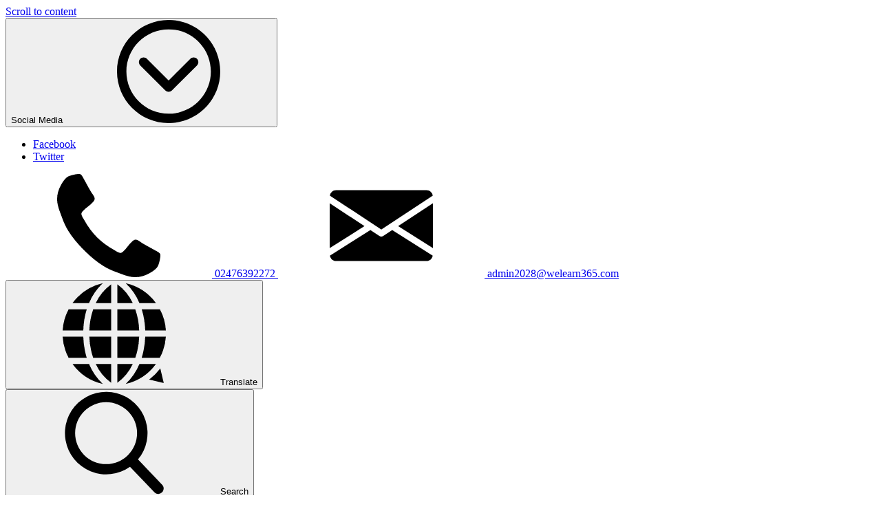

--- FILE ---
content_type: text/html; charset=utf-8
request_url: https://www.michaeldraytonjunior.co.uk/2021-2/
body_size: 255566
content:

<!doctype html>

            <!--[if IE 6]><html class="lt-ie10 lt-ie9 lt-ie8 lt-ie7 ie6 ie responsive" lang="en"><![endif]-->
            <!--[if IE 7]><html class="lt-ie10 lt-ie9 lt-ie8 ie7 ie responsive" lang="en"><![endif]-->
            <!--[if IE 8]><html class="lt-ie10 lt-ie9 ie8 ie responsive" lang="en"><![endif]-->
            <!--[if IE 9]><html class="lt-ie10 ie9 ie responsive" lang="en"><![endif]-->
            <!--[if gt IE 9]><!--><html class="responsive" lang="en"><!--<![endif]-->
            
  <head>
    <meta charset="utf-8">
    <meta http-equiv="X-UA-Compatible" content="IE=edge">
    <meta name="viewport" content="width=device-width, initial-scale=1">
    <meta name="description" content="Michael Drayton Junior School">

    <title>2021 | Michael Drayton Junior School</title>

    




  <link rel="stylesheet" href="https://primarysite-prod-sorted.s3.amazonaws.com/static/7.0.4/gen/presenter_prologue_css.7b7812f9.css" type="text/css">




<style type="text/css">
  .ps_primarysite-editor_panel-site-coloured-content {
    background-color: #fff!important;
  }
</style>


  <link rel="stylesheet" href="https://primarysite-prod-sorted.s3.amazonaws.com/static/7.0.4/gen/all-site-icon-choices.034951b5.css" type="text/css">



    <link rel="shortcut icon" href="https://primarysite-prod.s3.amazonaws.com/theme/MichaelDraytonJuniorSchool/favicon.ico">
    <link rel="apple-touch-icon" href="https://primarysite-prod.s3.amazonaws.com/theme/MichaelDraytonJuniorSchool/apple-touch-icon-precomposed.png">
    <link rel="apple-touch-icon-precomposed" href="https://primarysite-prod.s3.amazonaws.com/theme/MichaelDraytonJuniorSchool/apple-touch-icon-precomposed.png">
    
    <meta name="application-name" content="Michael Drayton Junior School">
    <meta name="msapplication-TileColor" content="#e31519">
    <meta name="msapplication-TileImage" content="https://primarysite-prod.s3.amazonaws.com/theme/MichaelDraytonJuniorSchool/metro-icon.png">

    <link class="style-swap current-stylesheet" rel="stylesheet" href="https://primarysite-prod.s3.amazonaws.com/theme/BuildAssets/right-nav.css">
    <link class="style-swap current-stylesheet" rel="stylesheet" href="https://primarysite-prod.s3.amazonaws.com/theme/MichaelDraytonJuniorSchool/style.css">
    

    

    <link rel="preconnect" href="https://fonts.googleapis.com">
		<link rel="preconnect" href="https://fonts.gstatic.com" crossorigin>
		<link href="https://fonts.googleapis.com/css2?family=Raleway:ital,wght@0,400;0,700;1,400;1,700&display=swap" rel="stylesheet">

    

<script>
  // This is the first instance of `window.psProps`, so if these values are removed, make sure
  // `window.psProps = {};` is still there because it's used in other places.
  window.psProps = {
    lazyLoadFallbackScript: 'https://primarysite-prod-sorted.s3.amazonaws.com/static/7.0.4/gen/lazy_load.1bfa9561.js',
    picturefillScript: 'https://primarysite-prod-sorted.s3.amazonaws.com/static/7.0.4/gen/picturefill.a26ebc92.js'
  };
</script>


  <script type="text/javascript" src="https://primarysite-prod-sorted.s3.amazonaws.com/static/7.0.4/gen/presenter_prologue_js.cfb79a3d.js"></script>


<script type="text/javascript">
  function ie() {
    for (var v = 3, el = document.createElement('b'), all = el.all || [];
      el.innerHTML = '<!--[if gt IE ' + (++v) + ']><i><![endif]-->', all[0]; );
    return v > 4 ? v : document.documentMode;
  }

  $(function() {
    switch (ie()) {
      case 10:
        ps.el.html.addClass('ie10');
      case 9:
      case 8:
        ps.el.body.prepend(
          '<div class="unsupported-browser">' +
            '<span class="warning-logo">&#xe00a; </span>' +
            'This website may not display correctly as you are using an old version of ' +
            'Internet Explorer. <a href="/primarysite/unsupported-browser/">More info</a>' +
          '</div>');
        break;
    }
  });
</script>

<script type="text/javascript">
  $(function() {
    ps.el.body
      .data('social_media_url', 'https://social.secure-primarysite.net/site/michael-drayton/')
      .data('social_media_api', 'https://social.secure-primarysite.net/api/site-connected/michael-drayton/')
      .data('STATIC_URL', 'https://primarysite-prod-sorted.s3.amazonaws.com/static/7.0.4/')
      .data('site_width', 780)
      .data('news_width', 592)
      .data('csrf_token', 'T8KB4rsuovjM1T5vbzMoUqDMM3cc7iIgsB1loHt8dLlcryl1eFKWmCMVXeuNPWIm')
      .data('disable_right_click', 'True')
      .data('normalize_css', 'https://primarysite-prod-sorted.s3.amazonaws.com/static/7.0.4/gen/normalize_css.7bf5a737.css')
      .data('ck_editor_counterbalances', 'https://primarysite-prod-sorted.s3.amazonaws.com/static/7.0.4/gen/ck_editor_counterbalances.2519b40e.css')
      .data('basic_site', false)
      // Seasonal Effects
      .data('include_seasonal_effects', '')
      .data('show_seasonal_effects_on_page', '')
      .data('seasonal_effect', '1')
      .data('can_enable_seasonal_effects', 'False')
      .data('seasonal_effect_active', 'False')
      .data('disablePicturesBlock', false)
      .data('hasNewCookiePopup', true);

    if (document.documentElement.dataset.userId) {
      window.updateCsrf();
    }
  });
</script>


<script>

function recaptchaCallback() {
    grecaptcha.ready(function() {
        var grecaptcha_execute = function(){
    grecaptcha.execute('6LcHwgAiAAAAAJ6ncdKlMyB1uNoe_CBvkfgBiJz1', {action: 'homepage'}).then(function(token) {
        document.querySelectorAll('input.django-recaptcha-hidden-field').forEach(function (value) {
            value.value = token;
        });
        return token;
    })
};
grecaptcha_execute()
setInterval(grecaptcha_execute, 120000);


    });
  };
</script>






  </head>

  <body>
    

    <div class="container">
      <a href="#scrolltocontent" class="scroll-to-content high-visibility-only">Scroll to content</a>

      
	  	<svg
	xmlns="http://www.w3.org/2000/svg" style="display: none;">
	<symbol id="burger-menu" viewBox="0 0 464.2 464.2" >
		<title>burger-menu</title>
		<path d="m435.192 406.18h-406.179c-16.024 0-29.013-12.99-29.013-29.013s12.989-29.013 29.013-29.013h406.18c16.023 0 29.013 12.99 29.013 29.013-.001 16.023-12.99 29.013-29.014 29.013z"/>
		<path d="m435.192 261.115h-406.179c-16.024 0-29.013-12.989-29.013-29.012s12.989-29.013 29.013-29.013h406.18c16.023 0 29.013 12.989 29.013 29.013s-12.99 29.012-29.014 29.012z"/>
		<path d="m435.192 116.051h-406.179c-16.024 0-29.013-12.989-29.013-29.013s12.989-29.013 29.013-29.013h406.18c16.023 0 29.013 12.989 29.013 29.013s-12.99 29.013-29.014 29.013z"/>
	</symbol>
	<symbol id="search" viewBox="0 0 20 20">
		<title>search</title>
		<path d="M19.36,18.21l-4.76-5a8,8,0,1,0-1.55,1.43l4.79,5A1.05,1.05,0,0,0,19.36,18.21ZM8.42,2.11a6,6,0,1,1-6,6A6,6,0,0,1,8.42,2.11Z"/>
	</symbol>
	<symbol id="translate" viewBox="0 0 20 20">
		<title>translate</title>
		<path d="M13.59,4.1a9.47,9.47,0,0,0-3-3.66V4.1Zm-7.18,0h3V.45A9.44,9.44,0,0,0,6.41,4.1Zm3,5.31V5.29H5.92a14.07,14.07,0,0,0-.75,4.12Zm5.42,0a13.75,13.75,0,0,0-.76-4.12H10.59V9.41ZM6.41,15.89a9.31,9.31,0,0,0,3,3.66V15.9Zm5.8,3.88a11.15,11.15,0,0,0,2.67-3.88h3.21A10.06,10.06,0,0,1,12.21,19.77ZM16,10.59a15.58,15.58,0,0,1-.69,4.12h3.51A10,10,0,0,0,20,10.59ZM9.41,14.71V10.59H5.17a14.13,14.13,0,0,0,.75,4.12Zm-4.74,0A15.58,15.58,0,0,1,4,10.59H0a10,10,0,0,0,1.16,4.12Zm3.12,5.06a11.17,11.17,0,0,1-2.68-3.88H1.91A10,10,0,0,0,7.79,19.77ZM4.67,5.29H1.16A9.93,9.93,0,0,0,0,9.41H4A15.51,15.51,0,0,1,4.67,5.29Zm8.92,10.6h-3v3.66A9.4,9.4,0,0,0,13.59,15.89Zm1.73-10.6A15.51,15.51,0,0,1,16,9.41h4a9.78,9.78,0,0,0-1.16-4.12ZM5.11,4.1A11.2,11.2,0,0,1,7.78.23,9.94,9.94,0,0,0,2.91,2.92a9.4,9.4,0,0,0-1,1.18Zm5.48,6.49v4.12h3.48a13.81,13.81,0,0,0,.76-4.12ZM12.21.23A11.06,11.06,0,0,1,14.88,4.1h3.21A10.09,10.09,0,0,0,12.21.23Zm6.71,16.53a11,11,0,0,1-2.16,2.16l2.83.67Z"/>
	</symbol>
	<symbol id="about-us" viewBox="0 -40 512 512">
		<title>about-us</title>
		<path d="m366.210938 206.464844c0 13.300781-8 24.082031-17.863282 24.082031-9.867187 0-15.597656-12.382813-15.597656-25.683594s5.730469-22.484375 15.597656-22.484375c9.863282 0 17.863282 10.78125 17.863282 24.085938zm0 0" fill="#e8916f"/>
		<path d="m478.539062 206.464844c0 13.300781 8 24.082031 17.863282 24.082031 9.867187 0 15.597656-12.382813 15.597656-25.683594s-5.730469-22.484375-15.597656-22.484375c-9.867188 0-17.863282 10.78125-17.863282 24.085938zm0 0" fill="#d98868"/>
		<path d="m404.15625 281.125h36.433594v58.382812h-36.433594zm0 0" fill="#d98868"/>
		<path d="m356.792969 228.730469v-49.238281c0-34.15625 27.6875-61.84375 61.84375-61.84375h7.476562c34.152344 0 61.839844 27.6875 61.839844 61.84375v49.238281c0 36.191406-29.339844 65.53125-65.527344 65.53125h-.105469c-36.1875 0-65.527343-29.339844-65.527343-65.53125zm0 0" fill="#ebad88"/>
		<path d="m426.066406 117.648438h-7.382812c-2.449219 0-4.863282.160156-7.238282.4375 30.765626 3.59375 54.648438 29.769531 54.648438 61.550781v48.941406c0 32.546875-23.632812 59.558594-54.648438 64.769531 3.554688.597656 7.203126.914063 10.929688.914063 36.21875 0 65.578125-29.410157 65.578125-65.683594v-48.945313c0-34.230468-27.707031-61.984374-61.886719-61.984374zm0 0" fill="#e8916f"/>
		<path d="m507.628906 382.640625v8.332031c0 2.210938-1.792968 4-4 4h-162.507812c-2.210938 0-4-1.789062-4-4v-8.332031c0-35.863281 25.21875-64.9375 56.328125-64.9375h57.851562c31.109375 0 56.328125 29.074219 56.328125 64.9375zm0 0" fill="#47d5e6"/>
		<path d="m451.300781 317.703125h-30.90625c31.109375 0 56.328125 29.074219 56.328125 64.9375v12.332031h26.90625c2.207032 0 4-1.789062 4-4v-8.332031c0-35.863281-25.21875-64.9375-56.328125-64.9375zm0 0" fill="#22c0d4"/>
		<path d="m395.066406 317.703125h54.613282l-27.304688 77.269531zm0 0" fill="#dcdfe8"/>
		<path d="m422.375 394.972656-19.320312-81.425781c-.410157-1.730469-2.226563-2.726563-3.902344-2.144531l-16.117188 5.589844c-1.628906.546874-2.726562 2.074218-2.726562 3.789062v28.363281c0 .765625.292968 1.5.816406 2.054688zm0 0" fill="#20b5c7"/>
		<path d="m422.375 394.972656 19.320312-81.425781c.410157-1.730469 2.222657-2.726563 3.902344-2.144531l16.117188 5.589844c1.628906.546874 2.722656 2.074218 2.722656 3.789062v28.363281c0 .765625-.289062 1.5-.816406 2.054688zm0 0" fill="#20b5c7"/>
		<path d="m356.511719 192.742188s5.457031 2.207031 11.058593-8.320313c6.40625-12.035156 23.285157-18.757813 43.515626-18.023437 23.347656.84375 33.898437-6.753907 39.273437-14.972657.460937-.707031 1.523437-.574219 1.792969.222657 6.84375 20.382812 16.132812 15.367187 22.238281 34.210937 3.617187 11.160156 13.097656 6.882813 13.097656 6.882813s26.09375-15.152344 12.648438-39.210938c2.308593-48.351562-35.546875-51.214844-35.546875-51.214844s-17.304688-22.007812-64.734375-10.558594c-68.441407 16.515626-56.289063 64.683594-56.289063 64.683594s-11.769531 22.816406 12.945313 36.300782zm0 0" fill="#ffd659"/>
		<path d="m500.132812 153.53125c2.3125-48.347656-35.546874-51.210938-35.546874-51.210938s-15.011719-19.0625-55.355469-12.457031c8.667969 1.75 14.765625 4.847657 18.707031 7.515625 4.167969 2.824219 8.703125 5.09375 13.46875 6.726563 10.941406 3.753906 29.457031 15.179687 27.820312 49.425781 5.320313 9.515625 4.445313 17.628906 1.457032 23.972656 1.320312 2.171875 2.570312 4.847656 3.707031 8.355469 3.617187 11.160156 13.097656 6.882813 13.097656 6.882813s26.09375-15.152344 12.644531-39.210938zm0 0" fill="#ffbd54"/>
		<path d="m71.410156 281.125h36.433594v58.382812h-36.433594zm0 0" fill="#d98868"/>
		<path d="m24.046875 228.730469v-49.238281c0-34.15625 27.6875-61.84375 61.839844-61.84375h7.476562c34.15625 0 61.839844 27.6875 61.839844 61.84375v49.238281c0 36.191406-29.335937 65.53125-65.527344 65.53125h-.101562c-36.191407 0-65.527344-29.339844-65.527344-65.53125zm0 0" fill="#ebad88"/>
		<path d="m93.316406 117.648438h-7.382812c-2.449219 0-4.863282.160156-7.238282.4375 30.765626 3.59375 54.648438 29.769531 54.648438 61.550781v48.941406c0 32.546875-23.632812 59.558594-54.648438 64.769531 3.554688.597656 7.203126.914063 10.929688.914063 36.21875 0 65.578125-29.410157 65.578125-65.683594v-48.945313c.003906-34.230468-27.707031-61.984374-61.886719-61.984374zm0 0" fill="#e8916f"/>
		<path d="m174.878906 382.640625v8.332031c0 2.210938-1.789062 4-4 4h-162.507812c-2.207032 0-4-1.789062-4-4v-8.332031c0-35.863281 25.21875-64.9375 56.328125-64.9375h57.851562c31.109375 0 56.328125 29.074219 56.328125 64.9375zm0 0" fill="#ff2c5c"/>
		<path d="m118.550781 317.703125h-30.90625c31.113281 0 56.328125 29.074219 56.328125 64.9375v12.332031h26.90625c2.210938 0 4-1.789062 4-4v-8.332031c0-35.863281-25.21875-64.9375-56.328125-64.9375zm0 0" fill="#e62753"/>
		<path d="m62.320312 317.703125h54.613282l-27.308594 77.269531zm0 0" fill="#dcdfe8"/>
		<path d="m89.625 394.972656-19.328125-81.457031c-.40625-1.71875-2.199219-2.714844-3.875-2.152344l-16.136719 5.425781c-1.628906.546876-2.722656 2.074219-2.722656 3.789063v28.566406c0 .761719.289062 1.5.816406 2.054688zm0 0" fill="#d6244d"/>
		<path d="m89.625 394.972656 19.328125-81.457031c.40625-1.71875 2.203125-2.714844 3.875-2.152344l16.136719 5.425781c1.628906.546876 2.726562 2.074219 2.726562 3.789063v28.566406c0 .761719-.292968 1.5-.816406 2.054688zm0 0" fill="#d6244d"/>
		<path d="m102.308594 149.605469s-38.28125 17.214843-51.5 39.445312c-17.371094 29.210938-17.835938 59.328125-26.421875 88.058594-.492188 1.644531-2.6875 1.957031-3.613281.507813-5.882813-9.203126-20.773438-35.15625-20.773438-62.132813 0-144.257813 105.464844-126.792969 110.175781-115.832031 21.269531-8.90625 63.925781 9.5 63.925781 94.003906 0 40.707031-4.59375 68.722656-16.996093 86.691406-.996094 1.441406-3.226563 1.019532-3.609375-.691406-2.390625-10.738281-8.628906-40.039062-11.605469-65.988281-6.816406-59.492188-39.582031-64.0625-39.582031-64.0625zm0 0" fill="#ffd659"/>
		<path d="m110.175781 99.652344c-1.898437-4.414063-20.140625-9.882813-41.25-5.414063 3.734375.90625 6.558594 3.238281 10.015625 9.394531 4.609375 8.207032 11.496094 14.957032 20.039063 18.898438 22.972656 10.609375 37.457031 32.75 44.351562 71.125 1.628907 9.058594-.238281 17.753906-.742187 25.691406 3.160156 24.417969 8.691406 50.347656 10.90625 60.308594.382812 1.707031 2.613281 2.132812 3.609375.691406 12.402343-17.96875 16.996093-45.984375 16.996093-86.691406 0-84.503906-42.65625-102.910156-63.925781-94.003906zm0 0" fill="#ffbd54"/>
		<path d="m176.59375 166.316406c0 18.746094-11.308594 33.941406-25.253906 33.941406-13.949219 0-22.050782-17.449218-22.050782-36.195312s8.101563-31.6875 22.050782-31.6875c13.945312 0 25.253906 15.195312 25.253906 33.941406zm0 0" fill="#e8916f"/>
		<path d="m335.40625 166.316406c0 18.746094 11.308594 33.941406 25.253906 33.941406 13.949219 0 22.050782-17.449218 22.050782-36.195312s-8.101563-31.6875-22.050782-31.6875c-13.945312 0-25.253906 15.195312-25.253906 33.941406zm0 0" fill="#d98868"/>
		<path d="m230.246094 271.542969h51.507812v82.285156h-51.507812zm0 0" fill="#d98868"/>
		<path d="m163.285156 197.414062v-68.839843c0-48.289063 39.144532-87.429688 87.429688-87.429688h10.570312c48.289063 0 87.433594 39.140625 87.433594 87.429688v68.839843c0 51.164063-41.480469 92.644532-92.644531 92.644532h-.144531c-51.167969 0-92.644532-41.480469-92.644532-92.644532zm0 0" fill="#ebad88"/>
		<path d="m261.21875 41.144531h-10.4375c-3.464844 0-6.875.222657-10.234375.613281 43.5 5.066407 77.265625 41.960938 77.265625 86.75v68.980469c0 45.867188-33.414062 83.9375-77.265625 91.285157 5.027344.839843 10.1875 1.285156 15.453125 1.285156 51.207031 0 92.714844-41.445313 92.714844-92.570313v-68.980469c0-48.25-39.171875-87.363281-87.496094-87.363281zm0 0" fill="#e8916f"/>
		<path d="m376.53125 414.617188v11.382812c0 3.316406-2.6875 6-6 6h-229.0625c-3.3125 0-6-2.683594-6-6v-11.382812c0-50.542969 35.652344-91.515626 79.636719-91.515626h81.789062c43.984375 0 79.636719 40.972657 79.636719 91.515626zm0 0" fill="#685c79"/>
		<path d="m296.894531 323.101562h-30.90625c43.984375 0 79.640625 40.972657 79.640625 91.515626v17.382812h24.902344c3.316406 0 6-2.683594 6-6v-11.382812c0-50.542969-35.652344-91.515626-79.636719-91.515626zm0 0" fill="#594f69"/>
		<path d="m217.394531 323.101562h77.210938l-38.605469 108.898438zm0 0" fill="#ffd659"/>
		<g fill="#d98868">
			<path d="m300.570312 211.019531c-3.835937-1.5625-8.214843.285157-9.773437 4.121094-.070313.179687-7.558594 17.832031-33.871094 17.832031-26.179687 0-35.503906-17.472656-35.953125-18.347656-1.835937-3.6875-6.308594-5.203125-10.007812-3.394531-3.722656 1.820312-5.265625 6.308593-3.445313 10.03125.535157 1.089843 13.472657 26.710937 49.40625 26.710937 36.292969 0 47.316407-26.070312 47.765625-27.179687 1.558594-3.835938-.285156-8.210938-4.121094-9.773438zm0 0"/>
			<path d="m313.902344 151.726562c-.761719-.183593-18.894532-4.414062-40.328125 3.207032-3.902344 1.390625-5.941407 5.679687-4.554688 9.582031 1.09375 3.070313 3.984375 4.988281 7.066407 4.988281.835937 0 1.683593-.140625 2.515624-.4375 17.046876-6.0625 31.667969-2.785156 31.785157-2.757812 4.023437.972656 8.078125-1.503906 9.046875-5.53125.972656-4.027344-1.503906-8.078125-5.53125-9.050782zm0 0"/>
			<path d="m233.398438 169.066406c.832031.296875 1.679687.4375 2.511718.4375 3.085938 0 5.976563-1.917968 7.066406-4.988281 1.390626-3.902344-.648437-8.191406-4.550781-9.582031-21.433593-7.621094-39.566406-3.390625-40.332031-3.207032-4.011719.96875-6.472656 4.996094-5.523438 9.015626.953126 4.019531 4.992188 6.503906 9.011719 5.574218.148438-.035156 14.769531-3.3125 31.816407 2.75zm0 0"/>
		</g>
		<path d="m256 432-27.640625-116.121094c-.40625-1.714844-2.199219-2.707031-3.871094-2.148437l-25.230469 8.457031c-1.628906.542969-2.730468 2.070312-2.730468 3.792969v41.578125c0 .960937.460937 1.867187 1.242187 2.429687l12.589844 9.113281c.777344.566407 1.238281 1.46875 1.238281 2.429688v16.71875c0 .960938.460938 1.863281 1.238282 2.425781zm0 0" fill="#50475e"/>
		<path d="m256 432 27.640625-116.121094c.40625-1.714844 2.199219-2.707031 3.871094-2.148437l25.230469 8.457031c1.628906.542969 2.730468 2.070312 2.730468 3.792969v41.578125c0 .960937-.460937 1.867187-1.242187 2.429687l-12.589844 9.113281c-.777344.566407-1.238281 1.46875-1.238281 2.429688v16.71875c0 .960938-.460938 1.863281-1.238282 2.425781zm0 0" fill="#50475e"/>
		<path d="m162.886719 146.980469s7.710937 3.105469 15.632812-11.726563c9.054688-16.964844 32.921875-26.4375 61.519531-25.40625 33.703126 1.214844 48.542969-9.96875 55.992188-21.832031.453125-.714844 1.527344-.582031 1.792969.222656 9.703125 29.6875 23.003906 22.226563 31.71875 49.039063 5.109375 15.730468 18.515625 9.703125 18.515625 9.703125s36.890625-21.355469 17.878906-55.265625c3.265625-68.144532-50.257812-72.179688-50.257812-72.179688s-24.460938-31.015625-91.519532-14.882812c-96.761718 23.28125-79.582031 91.167968-79.582031 91.167968s-16.640625 32.15625 18.308594 51.160157zm0 0" fill="#8c4a37"/>
		<path d="m365.9375 91.714844c3.265625-68.144532-50.257812-72.179688-50.257812-72.179688s-19.472657-24.6875-71.292969-18.554687c28.875 3.960937 40.386719 18.554687 40.386719 18.554687s53.523437 4.035156 50.257812 72.179688c11.207031 19.992187 2.984375 35.617187-5.652344 45.078125.054688.164062.109375.320312.160156.484375 5.113282 15.730468 18.519532 9.703125 18.519532 9.703125s36.890625-21.355469 17.878906-55.265625zm0 0" fill="#804231"/>
	</symbol>
	<symbol id="calendar" viewBox="0 0 488.152 488.152">
		<title>calendar</title>
		<path d="M177.854,269.311c0-6.115-4.96-11.069-11.08-11.069h-38.665c-6.113,0-11.074,4.954-11.074,11.069v38.66 c0,6.123,4.961,11.079,11.074,11.079h38.665c6.12,0,11.08-4.956,11.08-11.079V269.311L177.854,269.311z"/>
		<path d="M274.483,269.311c0-6.115-4.961-11.069-11.069-11.069h-38.67c-6.113,0-11.074,4.954-11.074,11.069v38.66 c0,6.123,4.961,11.079,11.074,11.079h38.67c6.108,0,11.069-4.956,11.069-11.079V269.311z"/>
		<path d="M371.117,269.311c0-6.115-4.961-11.069-11.074-11.069h-38.665c-6.12,0-11.08,4.954-11.08,11.069v38.66 c0,6.123,4.96,11.079,11.08,11.079h38.665c6.113,0,11.074-4.956,11.074-11.079V269.311z"/>
		<path d="M177.854,365.95c0-6.125-4.96-11.075-11.08-11.075h-38.665c-6.113,0-11.074,4.95-11.074,11.075v38.653 c0,6.119,4.961,11.074,11.074,11.074h38.665c6.12,0,11.08-4.956,11.08-11.074V365.95L177.854,365.95z"/>
		<path d="M274.483,365.95c0-6.125-4.961-11.075-11.069-11.075h-38.67c-6.113,0-11.074,4.95-11.074,11.075v38.653 c0,6.119,4.961,11.074,11.074,11.074h38.67c6.108,0,11.069-4.956,11.069-11.074V365.95z"/>
		<path d="M371.117,365.95c0-6.125-4.961-11.075-11.069-11.075h-38.67c-6.12,0-11.08,4.95-11.08,11.075v38.653 c0,6.119,4.96,11.074,11.08,11.074h38.67c6.108,0,11.069-4.956,11.069-11.074V365.95L371.117,365.95z"/>
		<path d="M440.254,54.354v59.05c0,26.69-21.652,48.198-48.338,48.198h-30.493c-26.688,0-48.627-21.508-48.627-48.198V54.142 h-137.44v59.262c0,26.69-21.938,48.198-48.622,48.198H96.235c-26.685,0-48.336-21.508-48.336-48.198v-59.05 C24.576,55.057,5.411,74.356,5.411,98.077v346.061c0,24.167,19.588,44.015,43.755,44.015h389.82 c24.131,0,43.755-19.889,43.755-44.015V98.077C482.741,74.356,463.577,55.057,440.254,54.354z M426.091,422.588 c0,10.444-8.468,18.917-18.916,18.917H80.144c-10.448,0-18.916-8.473-18.916-18.917V243.835c0-10.448,8.467-18.921,18.916-18.921 h327.03c10.448,0,18.916,8.473,18.916,18.921L426.091,422.588L426.091,422.588z"/>
		<path d="M96.128,129.945h30.162c9.155,0,16.578-7.412,16.578-16.567V16.573C142.868,7.417,135.445,0,126.29,0H96.128 C86.972,0,79.55,7.417,79.55,16.573v96.805C79.55,122.533,86.972,129.945,96.128,129.945z"/>
		<path d="M361.035,129.945h30.162c9.149,0,16.572-7.412,16.572-16.567V16.573C407.77,7.417,400.347,0,391.197,0h-30.162 c-9.154,0-16.577,7.417-16.577,16.573v96.805C344.458,122.533,351.881,129.945,361.035,129.945z"/>
	</symbol>
	<symbol id="class-pages" viewBox="0 0 512 512">
		<title>class-pages</title>
		<g>
			<g>
				<path d="M474.382,70.022C479.19,62.862,482,54.254,482,45c0-24.813-20.187-45-45-45s-45,20.187-45,45 c0,9.254,2.81,17.862,7.618,25.022C377.159,82.994,362,107.252,362,135v30c0,8.284,6.716,15,15,15h120c8.284,0,15-6.716,15-15v-30 C512,107.252,496.841,82.994,474.382,70.022z M437,30c8.271,0,15,6.729,15,15s-6.729,15-15,15s-15-6.729-15-15S428.729,30,437,30z M482,150h-90v-15c0-24.813,20.187-45,45-45s45,20.187,45,45V150z"/>
			</g>
		</g>
		<g>
			<g>
				<path d="M293.382,160.022C298.19,152.862,301,144.254,301,135c0-24.813-20.187-45-45-45s-45,20.187-45,45 c0,9.254,2.81,17.862,7.618,25.022C196.159,172.994,181,197.252,181,225v30c0,8.284,6.716,15,15,15h120c8.284,0,15-6.716,15-15 v-30C331,197.252,315.841,172.994,293.382,160.022z M256,120c8.271,0,15,6.729,15,15s-6.729,15-15,15s-15-6.729-15-15 S247.729,120,256,120z M301,240h-90v-15c0-24.813,20.187-45,45-45s45,20.187,45,45V240z"/>
			</g>
		</g>
		<g>
			<g>
				<path d="M112.382,250.022C117.19,242.862,120,234.254,120,225c0-24.813-20.187-45-45-45s-45,20.187-45,45 c0,9.254,2.81,17.862,7.618,25.022C15.159,262.994,0,287.252,0,315v30c0,8.284,6.716,15,15,15h120c8.284,0,15-6.716,15-15v-30 C150,287.252,134.841,262.994,112.382,250.022z M75,210c8.271,0,15,6.729,15,15s-6.729,15-15,15s-15-6.729-15-15 S66.729,210,75,210z M120,330H30v-15c0-24.813,20.187-45,45-45s45,20.187,45,45V330z"/>
			</g>
		</g>
		<g>
			<g>
				<path d="M497,210H377c-8.284,0-15,6.716-15,15v257h-31V315c0-8.284-6.716-15-15-15H196c-8.284,0-15,6.716-15,15v167h-31v-77 c0-8.284-6.716-15-15-15H15c-8.284,0-15,6.716-15,15v92c0,8.284,6.716,15,15,15c11.474,0,477.226,0,482,0c8.284,0,15-6.716,15-15 V225C512,216.716,505.284,210,497,210z M120,482H30v-62h90V482z M301,482h-90V330h90V482z M482,482h-90V240h90V482z"/>
			</g>
		</g>
	</symbol>
	<symbol id="close" viewBox="0 0 320.591 320.591">
		<title>close</title>
		<path d="m30.391 318.583c-7.86.457-15.59-2.156-21.56-7.288-11.774-11.844-11.774-30.973 0-42.817l257.812-257.813c12.246-11.459 31.462-10.822 42.921 1.424 10.362 11.074 10.966 28.095 1.414 39.875l-259.331 259.331c-5.893 5.058-13.499 7.666-21.256 7.288z"/>
		<path d="m287.9 318.583c-7.966-.034-15.601-3.196-21.257-8.806l-257.813-257.814c-10.908-12.738-9.425-31.908 3.313-42.817 11.369-9.736 28.136-9.736 39.504 0l259.331 257.813c12.243 11.462 12.876 30.679 1.414 42.922-.456.487-.927.958-1.414 1.414-6.35 5.522-14.707 8.161-23.078 7.288z"/>
	</symbol>
	<symbol id="curriculum" viewBox="0 0 512 512">
		<title>curriculum</title>
		<g>
			<g>
				<g>
					<g>
						<path d="m376.056 0h-145.819l-28.159 37.326v442.09l28.159 32.584h145.819c12.067 0 21.85-9.782 21.85-21.85v-468.3c0-12.068-9.782-21.85-21.85-21.85z" fill="#f4fbff"/>
						<path d="m434.951 0h-65.26c12.067 0 21.85 9.782 21.85 21.85v468.3c0 12.067-9.782 21.85-21.85 21.85h65.26c12.067 0 21.85-9.782 21.85-21.85v-468.3c0-12.068-9.783-21.85-21.85-21.85z" fill="#e4f6ff"/>
						<path d="m230.237 0h-153.188c-12.067 0-21.85 9.782-21.85 21.85v468.3c0 12.067 9.783 21.85 21.85 21.85h153.188z" fill="#8fddc1"/>
					</g>
				</g>
			</g>
		</g>
		<g>
			<g>
				<g>
					<path d="m311.854 150.449c-21.267 0-38.569-17.303-38.569-38.569s17.302-38.568 38.569-38.568c7.728 0 15.187 2.279 21.569 6.591 3.537 2.389 4.468 7.194 2.078 10.731-2.389 3.537-7.194 4.466-10.731 2.078-3.818-2.579-8.284-3.942-12.916-3.942-12.743 0-23.111 10.368-23.111 23.11 0 12.744 10.368 23.111 23.111 23.111 4.716 0 8.681-1.402 11.785-4.166.606-.54 1.186-1.138 1.72-1.776 2.741-3.271 7.617-3.701 10.888-.958 3.271 2.742 3.7 7.617.958 10.889-1.015 1.211-2.12 2.351-3.285 3.388-5.936 5.286-13.566 8.081-22.066 8.081z" fill="#eabc6b"/>
				</g>
			</g>
			<g>
				<g>
					<path d="m388.795 150.448c-3.854 0-7.303-2.431-8.595-6.068l-21.107-60.805c-1.399-4.033.735-8.435 4.767-9.835 4.032-1.402 8.436.734 9.836 4.767l14.966 43.117 14.254-42.907c1.346-4.052 5.719-6.246 9.771-4.898 4.051 1.346 6.244 5.72 4.899 9.771l-20.139 60.623c-1.267 3.725-4.712 6.209-8.591 6.235-.02 0-.041 0-.061 0z" fill="#eabc6b"/>
				</g>
			</g>
		</g>
		<g>
			<g>
				<circle cx="142.816" cy="111.88" fill="#ffe07d" r="53.55"/>
				<path d="m142.816 124.512c-17.067 0-31.47 11.367-36.075 26.941 9.518 8.681 22.177 13.977 36.075 13.977s26.557-5.296 36.075-13.977c-4.605-15.574-19.008-26.941-36.075-26.941z" fill="#407093"/>
				<circle cx="142.816" cy="110.323" fill="#365e7d" r="18.949"/>
			</g>
		</g>
		<g fill="#ffe07d">
			<path d="m187.599 278.376h-89.565c-4.951 0-8.964-4.013-8.964-8.964v-22.082c0-4.951 4.013-8.964 8.964-8.964h89.565c4.951 0 8.964 4.013 8.964 8.964v22.081c0 4.951-4.013 8.965-8.964 8.965z"/>
			<path d="m187.599 360.288h-89.565c-4.951 0-8.964-4.013-8.964-8.964v-22.081c0-4.951 4.013-8.964 8.964-8.964h89.565c4.951 0 8.964 4.013 8.964 8.964v22.081c0 4.951-4.013 8.964-8.964 8.964z"/>
			<path d="m187.599 442.201h-89.565c-4.951 0-8.964-4.013-8.964-8.964v-22.081c0-4.951 4.013-8.964 8.964-8.964h89.565c4.951 0 8.964 4.013 8.964 8.964v22.081c0 4.951-4.013 8.964-8.964 8.964z"/>
		</g>
		<g>
			<g>
				<g>
					<path d="m415.597 259.028h-144.954c-4.269 0-7.729-3.46-7.729-7.729s3.46-7.729 7.729-7.729h144.953c4.269 0 7.729 3.46 7.729 7.729.001 4.269-3.46 7.729-7.728 7.729z" fill="#407093"/>
				</g>
				<g>
					<path d="m343.12 306.437h-72.477c-4.269 0-7.729-3.46-7.729-7.729s3.46-7.729 7.729-7.729h72.477c4.269 0 7.729 3.46 7.729 7.729s-3.46 7.729-7.729 7.729z" fill="#407093"/>
				</g>
				<g>
					<path d="m415.597 353.847h-144.954c-4.269 0-7.729-3.46-7.729-7.729s3.46-7.729 7.729-7.729h144.953c4.269 0 7.729 3.46 7.729 7.729.001 4.269-3.46 7.729-7.728 7.729z" fill="#407093"/>
				</g>
				<g>
					<path d="m415.597 401.256h-144.954c-4.269 0-7.729-3.46-7.729-7.729s3.46-7.729 7.729-7.729h144.953c4.269 0 7.729 3.46 7.729 7.729s-3.46 7.729-7.728 7.729z" fill="#407093"/>
				</g>
				<g>
					<path d="m343.12 449.93h-72.477c-4.269 0-7.729-3.46-7.729-7.729s3.46-7.729 7.729-7.729h72.477c4.269 0 7.729 3.46 7.729 7.729s-3.46 7.729-7.729 7.729z" fill="#407093"/>
				</g>
			</g>
			<g>
				<g>
					<path d="m415.597 211.619h-144.954c-4.269 0-7.729-3.46-7.729-7.729s3.46-7.729 7.729-7.729h144.953c4.269 0 7.729 3.46 7.729 7.729.001 4.269-3.46 7.729-7.728 7.729z" fill="#407093"/>
				</g>
			</g>
		</g>
	</symbol>
	<symbol id="down-arrow" viewBox="0 0 330 330">
		<title>down-arrow</title>
		<path id="XMLID_19_" d="M234.393,124.394l-69.392,69.393l-69.395-69.394c-5.857-5.857-15.355-5.858-21.213,0.001 c-5.857,5.858-5.857,15.355,0,21.213l80.002,80c2.813,2.813,6.628,4.393,10.607,4.393c3.978,0,7.794-1.581,10.607-4.394l79.998-80 c5.858-5.858,5.858-15.355-0.001-21.213C249.749,118.536,240.251,118.535,234.393,124.394z"/>
		<path id="XMLID_20_" d="M165,0C74.019,0,0,74.019,0,165s74.019,165,165,165s165-74.019,165-165S255.981,0,165,0z M165,300 c-74.44,0-135-60.561-135-135S90.56,30,165,30s135,60.561,135,135S239.439,300,165,300z"/>
	</symbol>
	<symbol id="email" viewBox="0 0 512 512">
		<title>email</title>
		<g>
			<g>
				<polygon points="339.392,258.624 512,367.744 512,144.896 "/>
			</g>
		</g>
		<g>
			<g>
				<polygon points="0,144.896 0,367.744 172.608,258.624 "/>
			</g>
		</g>
		<g>
			<g>
				<path d="M480,80H32C16.032,80,3.36,91.904,0.96,107.232L256,275.264l255.04-168.032C508.64,91.904,495.968,80,480,80z"/>
			</g>
		</g>
		<g>
			<g>
				<path d="M310.08,277.952l-45.28,29.824c-2.688,1.76-5.728,2.624-8.8,2.624c-3.072,0-6.112-0.864-8.8-2.624l-45.28-29.856 L1.024,404.992C3.488,420.192,16.096,432,32,432h448c15.904,0,28.512-11.808,30.976-27.008L310.08,277.952z"/>
			</g>
		</g>
	</symbol>
	<symbol id="faqs" viewBox="0 0 512 512">
		<title>faqs</title>
		<path d="m202.967 316.754c29.242 29.242 76.824 29.242 106.066 0l97.967-97.967v-218.787h-302v218.787zm-45.467-271.754h197v30h-197zm0 60h197v30h-197zm0 90v-30h197v30z"/>
		<path d="m323.19 344.403c-19.393 16.174-43.289 24.269-67.19 24.269s-47.798-8.095-67.19-24.269l-167.597 167.597h469.574z"/>
		<path d="m344.713 323.5 167.287 167.287v-334.574z"/>
		<path d="m437 188.787 53.787-53.787h-53.787z"/>
		<path d="m167.287 323.5-167.287-167.287v334.574z"/>
		<path d="m75 188.787v-53.787h-53.787z"/>
	</symbol>
	<symbol id="health-well-being" viewBox="0 -93 512 512">
		<title>health-well-being</title>
		<path d="m265.550781 7.890625-9.550781-7.890625-9.550781 7.890625c-41.488281 34.261719-65.449219 97.242187-65.449219 150.84375 0 53.886719 23.855469 104.492187 65.449219 138.84375l9.550781 7.890625 9.550781-7.890625c41.59375-34.351563 65.449219-84.957031 65.449219-138.84375 0-53.59375-23.953125-116.578125-65.449219-150.84375zm0 0"/>
		<path d="m186.28125 275.234375c-23.171875-34.171875-35.28125-73.660156-35.28125-116.5 0-46.160156 12.078125-83.332031 27.480469-111.960937-30.277344-22.566407-56.800781-28.035157-63.878907-30.847657-1.285156 4.09375-51.539062 73.746094-15.910156 164.019531 16.167969 40.96875 46.570313 75.140626 87.589844 95.289063zm0 0"/>
		<path d="m325.710938 275.195312c41.019531-20.140624 71.429687-54.28125 87.597656-95.25 35.664062-90.359374-14.578125-159.777343-15.910156-164.019531-6.9375 2.753907-33.679688 8.300781-63.9375 30.898438 15.417968 28.640625 27.539062 65.820312 27.539062 111.910156 0 43.308594-12.421875 82.710937-35.289062 116.460937zm0 0"/>
		<path d="m70.78125 190.964844c-3.179688-8.070313-5.851562-16.269532-7.992188-24.539063-35.167968 5.488281-55.996093 18.734375-62.789062 21.578125 2.199219 4.074219 16.015625 85.046875 103.488281 123.019532 36.652344 15.898437 78.574219 19.410156 118.242188 8.160156-70.761719-15.820313-125.5-63.730469-150.949219-128.21875zm0 0"/>
		<path d="m449.210938 166.425781c-2.140626 8.277344-4.8125 16.46875-7.992188 24.539063-25.429688 64.429687-80.019531 112.289062-151.039062 128.210937 39.148437 11.109375 81.164062 7.980469 118.332031-8.152343 87.167969-37.839844 101.378906-119.121094 103.488281-123.019532-6.835938-2.859375-27.609375-16.085937-62.789062-21.578125zm0 0"/>
	</symbol>
	<symbol id="home" viewBox="0 0 512 512">
		<title>home</title>
		<polygon style="fill:#FFB74F;" points="432.106,250.534 432.106,470.021 296.578,470.021 296.578,336.975 221.399,336.975 221.399,470.021 79.894,470.021 79.894,250.534 256,115.075 "/>
		<path style="fill:#FF7D3C;" d="M439.485,183.135V90.306h-74.167v35.772L256,41.979L0,238.92l53.633,69.712L256,152.959 l202.367,155.672L512,238.92L439.485,183.135z"/>
		<polygon style="fill:#FF9A00;" points="432.106,250.534 432.106,470.021 296.578,470.021 296.578,336.975 256,336.975 256,115.075 "/>
		<polygon style="fill:#FF4E19;" points="512,238.92 458.367,308.632 256,152.959 256,41.979 365.318,126.078 365.318,90.306 439.485,90.306 439.485,183.135 "/>
	</symbol>
	<symbol id="homework" viewBox="0 0 64 64">
		<title>homework</title>
		<path d="m63.7 31.2-30.9-30.9c-.4-.4-1.1-.4-1.5 0l-31 30.9c-.4.4-.4 1.1 0 1.6l2.1 2.1c.4.4 1.1.4 1.5 0l27.3-27.2c.2-.2.5-.3.8-.3s.6.1.8.3l23.5 23.5 3.7 3.7c.4.4 1.1.4 1.6 0l2.1-2.1c.4-.4.4-1.1 0-1.6zm-34.3 3.3h-12.7c-.2 0-.4.2-.4.4v21.3c0 .2.2.4.4.4h12.7c.5 0 1 .1 1.5.3v-20.9c0-.9-.7-1.5-1.5-1.5zm-.7 18.9h-9.9c-.6 0-1.1-.5-1.1-1.1s.5-1.1 1.1-1.1h9.9c.6 0 1.1.5 1.1 1.1s-.5 1.1-1.1 1.1zm0-4.4h-9.9c-.6 0-1.1-.5-1.1-1.1s.5-1.1 1.1-1.1h9.9c.6 0 1.1.5 1.1 1.1s-.5 1.1-1.1 1.1zm0-4.3h-9.9c-.6 0-1.1-.5-1.1-1.1s.5-1.1 1.1-1.1h9.9c.6 0 1.1.5 1.1 1.1s-.5 1.1-1.1 1.1zm0-4.4h-9.9c-.6 0-1.1-.5-1.1-1.1s.5-1.1 1.1-1.1h9.9c.6 0 1.1.5 1.1 1.1s-.5 1.1-1.1 1.1zm18.6-5.8h-12.7c-.8 0-1.5.7-1.5 1.5v21c.4-.2.9-.3 1.5-.3h12.7c.2 0 .4-.2.4-.4v-21.4c0-.2-.2-.4-.4-.4zm-2 18.6h-9.9c-.6 0-1.1-.5-1.1-1.1s.5-1.1 1.1-1.1h9.9c.6 0 1.1.5 1.1 1.1s-.4 1.1-1.1 1.1zm0-4.4h-9.9c-.6 0-1.1-.5-1.1-1.1s.5-1.1 1.1-1.1h9.9c.6 0 1.1.5 1.1 1.1s-.4 1.1-1.1 1.1zm0-4.3h-9.9c-.6 0-1.1-.5-1.1-1.1s.5-1.1 1.1-1.1h9.9c.6 0 1.1.5 1.1 1.1s-.4 1.1-1.1 1.1zm0-4.4h-9.9c-.6 0-1.1-.5-1.1-1.1s.5-1.1 1.1-1.1h9.9c.6 0 1.1.5 1.1 1.1s-.4 1.1-1.1 1.1zm2-5.5h-12.7c-.8 0-1.5.7-1.5 1.5v21c.4-.2.9-.3 1.5-.3h12.7c.2 0 .4-.2.4-.4v-21.4c0-.2-.2-.4-.4-.4zm-2 18.6h-9.9c-.6 0-1.1-.5-1.1-1.1s.5-1.1 1.1-1.1h9.9c.6 0 1.1.5 1.1 1.1s-.4 1.1-1.1 1.1zm0-4.4h-9.9c-.6 0-1.1-.5-1.1-1.1s.5-1.1 1.1-1.1h9.9c.6 0 1.1.5 1.1 1.1s-.4 1.1-1.1 1.1zm0-4.3h-9.9c-.6 0-1.1-.5-1.1-1.1s.5-1.1 1.1-1.1h9.9c.6 0 1.1.5 1.1 1.1s-.4 1.1-1.1 1.1zm0-4.4h-9.9c-.6 0-1.1-.5-1.1-1.1s.5-1.1 1.1-1.1h9.9c.6 0 1.1.5 1.1 1.1s-.4 1.1-1.1 1.1zm-15.9-5.5h-12.7c-.2 0-.4.2-.4.4v21.3c0 .2.2.4.4.4h12.7c.5 0 1 .1 1.5.3v-20.9c0-.9-.7-1.5-1.5-1.5zm-.7 18.9h-9.9c-.6 0-1.1-.5-1.1-1.1s.5-1.1 1.1-1.1h9.9c.6 0 1.1.5 1.1 1.1s-.5 1.1-1.1 1.1zm0-4.4h-9.9c-.6 0-1.1-.5-1.1-1.1s.5-1.1 1.1-1.1h9.9c.6 0 1.1.5 1.1 1.1s-.5 1.1-1.1 1.1zm0-4.3h-9.9c-.6 0-1.1-.5-1.1-1.1s.5-1.1 1.1-1.1h9.9c.6 0 1.1.5 1.1 1.1s-.5 1.1-1.1 1.1zm0-4.4h-9.9c-.6 0-1.1-.5-1.1-1.1s.5-1.1 1.1-1.1h9.9c.6 0 1.1.5 1.1 1.1s-.5 1.1-1.1 1.1zm.7-5.8h-12.7c-.2 0-.4.2-.4.4v21.3c0 .2.2.4.4.4h12.7c.5 0 1 .1 1.5.3v-20.9c0-.9-.7-1.5-1.5-1.5zm-.7 18.9h-9.9c-.6 0-1.1-.5-1.1-1.1s.5-1.1 1.1-1.1h9.9c.6 0 1.1.5 1.1 1.1s-.5 1.1-1.1 1.1zm0-4.4h-9.9c-.6 0-1.1-.5-1.1-1.1s.5-1.1 1.1-1.1h9.9c.6 0 1.1.5 1.1 1.1s-.5 1.1-1.1 1.1zm0-4.3h-9.9c-.6 0-1.1-.5-1.1-1.1s.5-1.1 1.1-1.1h9.9c.6 0 1.1.5 1.1 1.1s-.5 1.1-1.1 1.1zm0-4.4h-9.9c-.6 0-1.1-.5-1.1-1.1s.5-1.1 1.1-1.1h9.9c.6 0 1.1.5 1.1 1.1s-.5 1.1-1.1 1.1zm18.6-5.8h-12.7c-.8 0-1.5.7-1.5 1.5v21c.4-.2.9-.3 1.5-.3h12.7c.2 0 .4-.2.4-.4v-21.4c0-.2-.2-.4-.4-.4zm-2 18.6h-9.9c-.6 0-1.1-.5-1.1-1.1s.5-1.1 1.1-1.1h9.9c.6 0 1.1.5 1.1 1.1s-.4 1.1-1.1 1.1zm0-4.4h-9.9c-.6 0-1.1-.5-1.1-1.1s.5-1.1 1.1-1.1h9.9c.6 0 1.1.5 1.1 1.1s-.4 1.1-1.1 1.1zm0-4.3h-9.9c-.6 0-1.1-.5-1.1-1.1s.5-1.1 1.1-1.1h9.9c.6 0 1.1.5 1.1 1.1s-.4 1.1-1.1 1.1zm0-4.4h-9.9c-.6 0-1.1-.5-1.1-1.1s.5-1.1 1.1-1.1h9.9c.6 0 1.1.5 1.1 1.1s-.4 1.1-1.1 1.1zm2-5.5h-12.7c-.8 0-1.5.7-1.5 1.5v21c.4-.2.9-.3 1.5-.3h12.7c.2 0 .4-.2.4-.4v-21.4c0-.2-.2-.4-.4-.4zm-2 18.6h-9.9c-.6 0-1.1-.5-1.1-1.1s.5-1.1 1.1-1.1h9.9c.6 0 1.1.5 1.1 1.1s-.4 1.1-1.1 1.1zm0-4.4h-9.9c-.6 0-1.1-.5-1.1-1.1s.5-1.1 1.1-1.1h9.9c.6 0 1.1.5 1.1 1.1s-.4 1.1-1.1 1.1zm0-4.3h-9.9c-.6 0-1.1-.5-1.1-1.1s.5-1.1 1.1-1.1h9.9c.6 0 1.1.5 1.1 1.1s-.4 1.1-1.1 1.1zm0-4.4h-9.9c-.6 0-1.1-.5-1.1-1.1s.5-1.1 1.1-1.1h9.9c.6 0 1.1.5 1.1 1.1s-.4 1.1-1.1 1.1zm-15.9-5.5h-12.7c-.2 0-.4.2-.4.4v21.3c0 .2.2.4.4.4h12.7c.5 0 1 .1 1.5.3v-20.9c0-.9-.7-1.5-1.5-1.5zm-.7 18.9h-9.9c-.6 0-1.1-.5-1.1-1.1s.5-1.1 1.1-1.1h9.9c.6 0 1.1.5 1.1 1.1s-.5 1.1-1.1 1.1zm0-4.4h-9.9c-.6 0-1.1-.5-1.1-1.1s.5-1.1 1.1-1.1h9.9c.6 0 1.1.5 1.1 1.1s-.5 1.1-1.1 1.1zm0-4.3h-9.9c-.6 0-1.1-.5-1.1-1.1s.5-1.1 1.1-1.1h9.9c.6 0 1.1.5 1.1 1.1s-.5 1.1-1.1 1.1zm0-4.4h-9.9c-.6 0-1.1-.5-1.1-1.1s.5-1.1 1.1-1.1h9.9c.6 0 1.1.5 1.1 1.1s-.5 1.1-1.1 1.1zm.7-5.8h-12.7c-.2 0-.4.2-.4.4v21.3c0 .2.2.4.4.4h12.7c.5 0 1 .1 1.5.3v-20.9c0-.9-.7-1.5-1.5-1.5zm-.7 18.9h-9.9c-.6 0-1.1-.5-1.1-1.1s.5-1.1 1.1-1.1h9.9c.6 0 1.1.5 1.1 1.1s-.5 1.1-1.1 1.1zm0-4.4h-9.9c-.6 0-1.1-.5-1.1-1.1s.5-1.1 1.1-1.1h9.9c.6 0 1.1.5 1.1 1.1s-.5 1.1-1.1 1.1zm0-4.3h-9.9c-.6 0-1.1-.5-1.1-1.1s.5-1.1 1.1-1.1h9.9c.6 0 1.1.5 1.1 1.1s-.5 1.1-1.1 1.1zm0-4.4h-9.9c-.6 0-1.1-.5-1.1-1.1s.5-1.1 1.1-1.1h9.9c.6 0 1.1.5 1.1 1.1s-.5 1.1-1.1 1.1zm18.6-5.8h-12.7c-.8 0-1.5.7-1.5 1.5v21c.4-.2.9-.3 1.5-.3h12.7c.2 0 .4-.2.4-.4v-21.4c0-.2-.2-.4-.4-.4zm-2 18.6h-9.9c-.6 0-1.1-.5-1.1-1.1s.5-1.1 1.1-1.1h9.9c.6 0 1.1.5 1.1 1.1s-.4 1.1-1.1 1.1zm0-4.4h-9.9c-.6 0-1.1-.5-1.1-1.1s.5-1.1 1.1-1.1h9.9c.6 0 1.1.5 1.1 1.1s-.4 1.1-1.1 1.1zm0-4.3h-9.9c-.6 0-1.1-.5-1.1-1.1s.5-1.1 1.1-1.1h9.9c.6 0 1.1.5 1.1 1.1s-.4 1.1-1.1 1.1zm0-4.4h-9.9c-.6 0-1.1-.5-1.1-1.1s.5-1.1 1.1-1.1h9.9c.6 0 1.1.5 1.1 1.1s-.4 1.1-1.1 1.1zm2-5.5h-12.7c-.8 0-1.5.7-1.5 1.5v21c.4-.2.9-.3 1.5-.3h12.7c.2 0 .4-.2.4-.4v-21.4c0-.2-.2-.4-.4-.4zm-2 18.6h-9.9c-.6 0-1.1-.5-1.1-1.1s.5-1.1 1.1-1.1h9.9c.6 0 1.1.5 1.1 1.1s-.4 1.1-1.1 1.1zm0-4.4h-9.9c-.6 0-1.1-.5-1.1-1.1s.5-1.1 1.1-1.1h9.9c.6 0 1.1.5 1.1 1.1s-.4 1.1-1.1 1.1zm0-4.3h-9.9c-.6 0-1.1-.5-1.1-1.1s.5-1.1 1.1-1.1h9.9c.6 0 1.1.5 1.1 1.1s-.4 1.1-1.1 1.1zm0-4.4h-9.9c-.6 0-1.1-.5-1.1-1.1s.5-1.1 1.1-1.1h9.9c.6 0 1.1.5 1.1 1.1s-.4 1.1-1.1 1.1zm-15.9-5.5h-12.7c-.2 0-.4.2-.4.4v21.3c0 .2.2.4.4.4h12.7c.5 0 1 .1 1.5.3v-20.9c0-.9-.7-1.5-1.5-1.5zm-.7 18.9h-9.9c-.6 0-1.1-.5-1.1-1.1s.5-1.1 1.1-1.1h9.9c.6 0 1.1.5 1.1 1.1s-.5 1.1-1.1 1.1zm0-4.4h-9.9c-.6 0-1.1-.5-1.1-1.1s.5-1.1 1.1-1.1h9.9c.6 0 1.1.5 1.1 1.1s-.5 1.1-1.1 1.1zm0-4.3h-9.9c-.6 0-1.1-.5-1.1-1.1s.5-1.1 1.1-1.1h9.9c.6 0 1.1.5 1.1 1.1s-.5 1.1-1.1 1.1zm0-4.4h-9.9c-.6 0-1.1-.5-1.1-1.1s.5-1.1 1.1-1.1h9.9c.6 0 1.1.5 1.1 1.1s-.5 1.1-1.1 1.1zm.7-5.8h-12.7c-.2 0-.4.2-.4.4v21.3c0 .2.2.4.4.4h12.7c.5 0 1 .1 1.5.3v-20.9c0-.9-.7-1.5-1.5-1.5zm-.7 18.9h-9.9c-.6 0-1.1-.5-1.1-1.1s.5-1.1 1.1-1.1h9.9c.6 0 1.1.5 1.1 1.1s-.5 1.1-1.1 1.1zm0-4.4h-9.9c-.6 0-1.1-.5-1.1-1.1s.5-1.1 1.1-1.1h9.9c.6 0 1.1.5 1.1 1.1s-.5 1.1-1.1 1.1zm0-4.3h-9.9c-.6 0-1.1-.5-1.1-1.1s.5-1.1 1.1-1.1h9.9c.6 0 1.1.5 1.1 1.1s-.5 1.1-1.1 1.1zm0-4.4h-9.9c-.6 0-1.1-.5-1.1-1.1s.5-1.1 1.1-1.1h9.9c.6 0 1.1.5 1.1 1.1s-.5 1.1-1.1 1.1zm18.6-5.8h-12.7c-.8 0-1.5.7-1.5 1.5v21c.4-.2.9-.3 1.5-.3h12.7c.2 0 .4-.2.4-.4v-21.4c0-.2-.2-.4-.4-.4zm-2 18.6h-9.9c-.6 0-1.1-.5-1.1-1.1s.5-1.1 1.1-1.1h9.9c.6 0 1.1.5 1.1 1.1s-.4 1.1-1.1 1.1zm0-4.4h-9.9c-.6 0-1.1-.5-1.1-1.1s.5-1.1 1.1-1.1h9.9c.6 0 1.1.5 1.1 1.1s-.4 1.1-1.1 1.1zm0-4.3h-9.9c-.6 0-1.1-.5-1.1-1.1s.5-1.1 1.1-1.1h9.9c.6 0 1.1.5 1.1 1.1s-.4 1.1-1.1 1.1zm0-4.4h-9.9c-.6 0-1.1-.5-1.1-1.1s.5-1.1 1.1-1.1h9.9c.6 0 1.1.5 1.1 1.1s-.4 1.1-1.1 1.1zm2-5.5h-12.7c-.8 0-1.5.7-1.5 1.5v21c.4-.2.9-.3 1.5-.3h12.7c.2 0 .4-.2.4-.4v-21.4c0-.2-.2-.4-.4-.4zm-2 18.6h-9.9c-.6 0-1.1-.5-1.1-1.1s.5-1.1 1.1-1.1h9.9c.6 0 1.1.5 1.1 1.1s-.4 1.1-1.1 1.1zm0-4.4h-9.9c-.6 0-1.1-.5-1.1-1.1s.5-1.1 1.1-1.1h9.9c.6 0 1.1.5 1.1 1.1s-.4 1.1-1.1 1.1zm0-4.3h-9.9c-.6 0-1.1-.5-1.1-1.1s.5-1.1 1.1-1.1h9.9c.6 0 1.1.5 1.1 1.1s-.4 1.1-1.1 1.1zm0-4.4h-9.9c-.6 0-1.1-.5-1.1-1.1s.5-1.1 1.1-1.1h9.9c.6 0 1.1.5 1.1 1.1s-.4 1.1-1.1 1.1zm-15.9-5.5h-12.7c-.2 0-.4.2-.4.4v21.3c0 .2.2.4.4.4h12.7c.5 0 1 .1 1.5.3v-20.9c0-.9-.7-1.5-1.5-1.5zm-.7 18.9h-9.9c-.6 0-1.1-.5-1.1-1.1s.5-1.1 1.1-1.1h9.9c.6 0 1.1.5 1.1 1.1s-.5 1.1-1.1 1.1zm0-4.4h-9.9c-.6 0-1.1-.5-1.1-1.1s.5-1.1 1.1-1.1h9.9c.6 0 1.1.5 1.1 1.1s-.5 1.1-1.1 1.1zm0-4.3h-9.9c-.6 0-1.1-.5-1.1-1.1s.5-1.1 1.1-1.1h9.9c.6 0 1.1.5 1.1 1.1s-.5 1.1-1.1 1.1zm0-4.4h-9.9c-.6 0-1.1-.5-1.1-1.1s.5-1.1 1.1-1.1h9.9c.6 0 1.1.5 1.1 1.1s-.5 1.1-1.1 1.1zm3.3-30.3-22.4 22.5v28.2c0 1.8 1.5 3.3 3.3 3.3h38.3c1.8 0 3.3-1.5 3.3-3.3v-28.2zm17.9 46.2c0 1.4-1.2 2.6-2.6 2.6h-12.7c-.8 0-1.5.7-1.5 1.5 0 .6-.5 1.1-1.1 1.1s-1.1-.5-1.1-1.1c0-.8-.7-1.5-1.5-1.5h-12.7c-1.4 0-2.6-1.2-2.6-2.6v-21.3c0-1.4 1.2-2.6 2.6-2.6h12.7c1 0 1.9.4 2.6 1.1.7-.6 1.6-1.1 2.6-1.1h12.7c1.4 0 2.6 1.2 2.6 2.6zm-2.6-21.7h-12.7c-.8 0-1.5.7-1.5 1.5v21c.4-.2.9-.3 1.5-.3h12.7c.2 0 .4-.2.4-.4v-21.4c0-.2-.2-.4-.4-.4zm-2 18.6h-9.9c-.6 0-1.1-.5-1.1-1.1s.5-1.1 1.1-1.1h9.9c.6 0 1.1.5 1.1 1.1s-.4 1.1-1.1 1.1zm0-4.4h-9.9c-.6 0-1.1-.5-1.1-1.1s.5-1.1 1.1-1.1h9.9c.6 0 1.1.5 1.1 1.1s-.4 1.1-1.1 1.1zm0-4.3h-9.9c-.6 0-1.1-.5-1.1-1.1s.5-1.1 1.1-1.1h9.9c.6 0 1.1.5 1.1 1.1s-.4 1.1-1.1 1.1zm0-4.4h-9.9c-.6 0-1.1-.5-1.1-1.1s.5-1.1 1.1-1.1h9.9c.6 0 1.1.5 1.1 1.1s-.4 1.1-1.1 1.1zm-15.9-5.5h-12.7c-.2 0-.4.2-.4.4v21.3c0 .2.2.4.4.4h12.7c.5 0 1 .1 1.5.3v-20.9c0-.9-.7-1.5-1.5-1.5zm-.7 18.9h-9.9c-.6 0-1.1-.5-1.1-1.1s.5-1.1 1.1-1.1h9.9c.6 0 1.1.5 1.1 1.1s-.5 1.1-1.1 1.1zm0-4.4h-9.9c-.6 0-1.1-.5-1.1-1.1s.5-1.1 1.1-1.1h9.9c.6 0 1.1.5 1.1 1.1s-.5 1.1-1.1 1.1zm0-4.3h-9.9c-.6 0-1.1-.5-1.1-1.1s.5-1.1 1.1-1.1h9.9c.6 0 1.1.5 1.1 1.1s-.5 1.1-1.1 1.1zm0-4.4h-9.9c-.6 0-1.1-.5-1.1-1.1s.5-1.1 1.1-1.1h9.9c.6 0 1.1.5 1.1 1.1s-.5 1.1-1.1 1.1zm.7-5.8h-12.7c-.2 0-.4.2-.4.4v21.3c0 .2.2.4.4.4h12.7c.5 0 1 .1 1.5.3v-20.9c0-.9-.7-1.5-1.5-1.5zm-.7 18.9h-9.9c-.6 0-1.1-.5-1.1-1.1s.5-1.1 1.1-1.1h9.9c.6 0 1.1.5 1.1 1.1s-.5 1.1-1.1 1.1zm0-4.4h-9.9c-.6 0-1.1-.5-1.1-1.1s.5-1.1 1.1-1.1h9.9c.6 0 1.1.5 1.1 1.1s-.5 1.1-1.1 1.1zm0-4.3h-9.9c-.6 0-1.1-.5-1.1-1.1s.5-1.1 1.1-1.1h9.9c.6 0 1.1.5 1.1 1.1s-.5 1.1-1.1 1.1zm0-4.4h-9.9c-.6 0-1.1-.5-1.1-1.1s.5-1.1 1.1-1.1h9.9c.6 0 1.1.5 1.1 1.1s-.5 1.1-1.1 1.1zm18.6-5.8h-12.7c-.8 0-1.5.7-1.5 1.5v21c.4-.2.9-.3 1.5-.3h12.7c.2 0 .4-.2.4-.4v-21.4c0-.2-.2-.4-.4-.4zm-2 18.6h-9.9c-.6 0-1.1-.5-1.1-1.1s.5-1.1 1.1-1.1h9.9c.6 0 1.1.5 1.1 1.1s-.4 1.1-1.1 1.1zm0-4.4h-9.9c-.6 0-1.1-.5-1.1-1.1s.5-1.1 1.1-1.1h9.9c.6 0 1.1.5 1.1 1.1s-.4 1.1-1.1 1.1zm0-4.3h-9.9c-.6 0-1.1-.5-1.1-1.1s.5-1.1 1.1-1.1h9.9c.6 0 1.1.5 1.1 1.1s-.4 1.1-1.1 1.1zm0-4.4h-9.9c-.6 0-1.1-.5-1.1-1.1s.5-1.1 1.1-1.1h9.9c.6 0 1.1.5 1.1 1.1s-.4 1.1-1.1 1.1zm2-5.5h-12.7c-.8 0-1.5.7-1.5 1.5v21c.4-.2.9-.3 1.5-.3h12.7c.2 0 .4-.2.4-.4v-21.4c0-.2-.2-.4-.4-.4zm-2 18.6h-9.9c-.6 0-1.1-.5-1.1-1.1s.5-1.1 1.1-1.1h9.9c.6 0 1.1.5 1.1 1.1s-.4 1.1-1.1 1.1zm0-4.4h-9.9c-.6 0-1.1-.5-1.1-1.1s.5-1.1 1.1-1.1h9.9c.6 0 1.1.5 1.1 1.1s-.4 1.1-1.1 1.1zm0-4.3h-9.9c-.6 0-1.1-.5-1.1-1.1s.5-1.1 1.1-1.1h9.9c.6 0 1.1.5 1.1 1.1s-.4 1.1-1.1 1.1zm0-4.4h-9.9c-.6 0-1.1-.5-1.1-1.1s.5-1.1 1.1-1.1h9.9c.6 0 1.1.5 1.1 1.1s-.4 1.1-1.1 1.1zm-15.9-5.5h-12.7c-.2 0-.4.2-.4.4v21.3c0 .2.2.4.4.4h12.7c.5 0 1 .1 1.5.3v-20.9c0-.9-.7-1.5-1.5-1.5zm-.7 18.9h-9.9c-.6 0-1.1-.5-1.1-1.1s.5-1.1 1.1-1.1h9.9c.6 0 1.1.5 1.1 1.1s-.5 1.1-1.1 1.1zm0-4.4h-9.9c-.6 0-1.1-.5-1.1-1.1s.5-1.1 1.1-1.1h9.9c.6 0 1.1.5 1.1 1.1s-.5 1.1-1.1 1.1zm0-4.3h-9.9c-.6 0-1.1-.5-1.1-1.1s.5-1.1 1.1-1.1h9.9c.6 0 1.1.5 1.1 1.1s-.5 1.1-1.1 1.1zm0-4.4h-9.9c-.6 0-1.1-.5-1.1-1.1s.5-1.1 1.1-1.1h9.9c.6 0 1.1.5 1.1 1.1s-.5 1.1-1.1 1.1zm.7-5.8h-12.7c-.2 0-.4.2-.4.4v21.3c0 .2.2.4.4.4h12.7c.5 0 1 .1 1.5.3v-20.9c0-.9-.7-1.5-1.5-1.5zm-.7 18.9h-9.9c-.6 0-1.1-.5-1.1-1.1s.5-1.1 1.1-1.1h9.9c.6 0 1.1.5 1.1 1.1s-.5 1.1-1.1 1.1zm0-4.4h-9.9c-.6 0-1.1-.5-1.1-1.1s.5-1.1 1.1-1.1h9.9c.6 0 1.1.5 1.1 1.1s-.5 1.1-1.1 1.1zm0-4.3h-9.9c-.6 0-1.1-.5-1.1-1.1s.5-1.1 1.1-1.1h9.9c.6 0 1.1.5 1.1 1.1s-.5 1.1-1.1 1.1zm0-4.4h-9.9c-.6 0-1.1-.5-1.1-1.1s.5-1.1 1.1-1.1h9.9c.6 0 1.1.5 1.1 1.1s-.5 1.1-1.1 1.1zm18.6-5.8h-12.7c-.8 0-1.5.7-1.5 1.5v21c.4-.2.9-.3 1.5-.3h12.7c.2 0 .4-.2.4-.4v-21.4c0-.2-.2-.4-.4-.4zm-2 18.6h-9.9c-.6 0-1.1-.5-1.1-1.1s.5-1.1 1.1-1.1h9.9c.6 0 1.1.5 1.1 1.1s-.4 1.1-1.1 1.1zm0-4.4h-9.9c-.6 0-1.1-.5-1.1-1.1s.5-1.1 1.1-1.1h9.9c.6 0 1.1.5 1.1 1.1s-.4 1.1-1.1 1.1zm0-4.3h-9.9c-.6 0-1.1-.5-1.1-1.1s.5-1.1 1.1-1.1h9.9c.6 0 1.1.5 1.1 1.1s-.4 1.1-1.1 1.1zm0-4.4h-9.9c-.6 0-1.1-.5-1.1-1.1s.5-1.1 1.1-1.1h9.9c.6 0 1.1.5 1.1 1.1s-.4 1.1-1.1 1.1zm2-5.5h-12.7c-.8 0-1.5.7-1.5 1.5v21c.4-.2.9-.3 1.5-.3h12.7c.2 0 .4-.2.4-.4v-21.4c0-.2-.2-.4-.4-.4zm-2 18.6h-9.9c-.6 0-1.1-.5-1.1-1.1s.5-1.1 1.1-1.1h9.9c.6 0 1.1.5 1.1 1.1s-.4 1.1-1.1 1.1zm0-4.4h-9.9c-.6 0-1.1-.5-1.1-1.1s.5-1.1 1.1-1.1h9.9c.6 0 1.1.5 1.1 1.1s-.4 1.1-1.1 1.1zm0-4.3h-9.9c-.6 0-1.1-.5-1.1-1.1s.5-1.1 1.1-1.1h9.9c.6 0 1.1.5 1.1 1.1s-.4 1.1-1.1 1.1zm0-4.4h-9.9c-.6 0-1.1-.5-1.1-1.1s.5-1.1 1.1-1.1h9.9c.6 0 1.1.5 1.1 1.1s-.4 1.1-1.1 1.1zm-15.9-5.5h-12.7c-.2 0-.4.2-.4.4v21.3c0 .2.2.4.4.4h12.7c.5 0 1 .1 1.5.3v-20.9c0-.9-.7-1.5-1.5-1.5zm-.7 18.9h-9.9c-.6 0-1.1-.5-1.1-1.1s.5-1.1 1.1-1.1h9.9c.6 0 1.1.5 1.1 1.1s-.5 1.1-1.1 1.1zm0-4.4h-9.9c-.6 0-1.1-.5-1.1-1.1s.5-1.1 1.1-1.1h9.9c.6 0 1.1.5 1.1 1.1s-.5 1.1-1.1 1.1zm0-4.3h-9.9c-.6 0-1.1-.5-1.1-1.1s.5-1.1 1.1-1.1h9.9c.6 0 1.1.5 1.1 1.1s-.5 1.1-1.1 1.1zm0-4.4h-9.9c-.6 0-1.1-.5-1.1-1.1s.5-1.1 1.1-1.1h9.9c.6 0 1.1.5 1.1 1.1s-.5 1.1-1.1 1.1zm.7-5.8h-12.7c-.2 0-.4.2-.4.4v21.3c0 .2.2.4.4.4h12.7c.5 0 1 .1 1.5.3v-20.9c0-.9-.7-1.5-1.5-1.5zm-.7 18.9h-9.9c-.6 0-1.1-.5-1.1-1.1s.5-1.1 1.1-1.1h9.9c.6 0 1.1.5 1.1 1.1s-.5 1.1-1.1 1.1zm0-4.4h-9.9c-.6 0-1.1-.5-1.1-1.1s.5-1.1 1.1-1.1h9.9c.6 0 1.1.5 1.1 1.1s-.5 1.1-1.1 1.1zm0-4.3h-9.9c-.6 0-1.1-.5-1.1-1.1s.5-1.1 1.1-1.1h9.9c.6 0 1.1.5 1.1 1.1s-.5 1.1-1.1 1.1zm0-4.4h-9.9c-.6 0-1.1-.5-1.1-1.1s.5-1.1 1.1-1.1h9.9c.6 0 1.1.5 1.1 1.1s-.5 1.1-1.1 1.1zm18.6-5.8h-12.7c-.8 0-1.5.7-1.5 1.5v21c.4-.2.9-.3 1.5-.3h12.7c.2 0 .4-.2.4-.4v-21.4c0-.2-.2-.4-.4-.4zm-2 18.6h-9.9c-.6 0-1.1-.5-1.1-1.1s.5-1.1 1.1-1.1h9.9c.6 0 1.1.5 1.1 1.1s-.4 1.1-1.1 1.1zm0-4.4h-9.9c-.6 0-1.1-.5-1.1-1.1s.5-1.1 1.1-1.1h9.9c.6 0 1.1.5 1.1 1.1s-.4 1.1-1.1 1.1zm0-4.3h-9.9c-.6 0-1.1-.5-1.1-1.1s.5-1.1 1.1-1.1h9.9c.6 0 1.1.5 1.1 1.1s-.4 1.1-1.1 1.1zm0-4.4h-9.9c-.6 0-1.1-.5-1.1-1.1s.5-1.1 1.1-1.1h9.9c.6 0 1.1.5 1.1 1.1s-.4 1.1-1.1 1.1zm2-5.5h-12.7c-.8 0-1.5.7-1.5 1.5v21c.4-.2.9-.3 1.5-.3h12.7c.2 0 .4-.2.4-.4v-21.4c0-.2-.2-.4-.4-.4zm-2 18.6h-9.9c-.6 0-1.1-.5-1.1-1.1s.5-1.1 1.1-1.1h9.9c.6 0 1.1.5 1.1 1.1s-.4 1.1-1.1 1.1zm0-4.4h-9.9c-.6 0-1.1-.5-1.1-1.1s.5-1.1 1.1-1.1h9.9c.6 0 1.1.5 1.1 1.1s-.4 1.1-1.1 1.1zm0-4.3h-9.9c-.6 0-1.1-.5-1.1-1.1s.5-1.1 1.1-1.1h9.9c.6 0 1.1.5 1.1 1.1s-.4 1.1-1.1 1.1zm0-4.4h-9.9c-.6 0-1.1-.5-1.1-1.1s.5-1.1 1.1-1.1h9.9c.6 0 1.1.5 1.1 1.1s-.4 1.1-1.1 1.1zm-15.9-5.5h-12.7c-.2 0-.4.2-.4.4v21.3c0 .2.2.4.4.4h12.7c.5 0 1 .1 1.5.3v-20.9c0-.9-.7-1.5-1.5-1.5zm-.7 18.9h-9.9c-.6 0-1.1-.5-1.1-1.1s.5-1.1 1.1-1.1h9.9c.6 0 1.1.5 1.1 1.1s-.5 1.1-1.1 1.1zm0-4.4h-9.9c-.6 0-1.1-.5-1.1-1.1s.5-1.1 1.1-1.1h9.9c.6 0 1.1.5 1.1 1.1s-.5 1.1-1.1 1.1zm0-4.3h-9.9c-.6 0-1.1-.5-1.1-1.1s.5-1.1 1.1-1.1h9.9c.6 0 1.1.5 1.1 1.1s-.5 1.1-1.1 1.1zm0-4.4h-9.9c-.6 0-1.1-.5-1.1-1.1s.5-1.1 1.1-1.1h9.9c.6 0 1.1.5 1.1 1.1s-.5 1.1-1.1 1.1zm.7-5.8h-12.7c-.2 0-.4.2-.4.4v21.3c0 .2.2.4.4.4h12.7c.5 0 1 .1 1.5.3v-20.9c0-.9-.7-1.5-1.5-1.5zm-.7 18.9h-9.9c-.6 0-1.1-.5-1.1-1.1s.5-1.1 1.1-1.1h9.9c.6 0 1.1.5 1.1 1.1s-.5 1.1-1.1 1.1zm0-4.4h-9.9c-.6 0-1.1-.5-1.1-1.1s.5-1.1 1.1-1.1h9.9c.6 0 1.1.5 1.1 1.1s-.5 1.1-1.1 1.1zm0-4.3h-9.9c-.6 0-1.1-.5-1.1-1.1s.5-1.1 1.1-1.1h9.9c.6 0 1.1.5 1.1 1.1s-.5 1.1-1.1 1.1zm0-4.4h-9.9c-.6 0-1.1-.5-1.1-1.1s.5-1.1 1.1-1.1h9.9c.6 0 1.1.5 1.1 1.1s-.5 1.1-1.1 1.1zm18.6-5.8h-12.7c-.8 0-1.5.7-1.5 1.5v21c.4-.2.9-.3 1.5-.3h12.7c.2 0 .4-.2.4-.4v-21.4c0-.2-.2-.4-.4-.4zm-2 18.6h-9.9c-.6 0-1.1-.5-1.1-1.1s.5-1.1 1.1-1.1h9.9c.6 0 1.1.5 1.1 1.1s-.4 1.1-1.1 1.1zm0-4.4h-9.9c-.6 0-1.1-.5-1.1-1.1s.5-1.1 1.1-1.1h9.9c.6 0 1.1.5 1.1 1.1s-.4 1.1-1.1 1.1zm0-4.3h-9.9c-.6 0-1.1-.5-1.1-1.1s.5-1.1 1.1-1.1h9.9c.6 0 1.1.5 1.1 1.1s-.4 1.1-1.1 1.1zm0-4.4h-9.9c-.6 0-1.1-.5-1.1-1.1s.5-1.1 1.1-1.1h9.9c.6 0 1.1.5 1.1 1.1s-.4 1.1-1.1 1.1zm2-5.5h-12.7c-.8 0-1.5.7-1.5 1.5v21c.4-.2.9-.3 1.5-.3h12.7c.2 0 .4-.2.4-.4v-21.4c0-.2-.2-.4-.4-.4zm-2 18.6h-9.9c-.6 0-1.1-.5-1.1-1.1s.5-1.1 1.1-1.1h9.9c.6 0 1.1.5 1.1 1.1s-.4 1.1-1.1 1.1zm0-4.4h-9.9c-.6 0-1.1-.5-1.1-1.1s.5-1.1 1.1-1.1h9.9c.6 0 1.1.5 1.1 1.1s-.4 1.1-1.1 1.1zm0-4.3h-9.9c-.6 0-1.1-.5-1.1-1.1s.5-1.1 1.1-1.1h9.9c.6 0 1.1.5 1.1 1.1s-.4 1.1-1.1 1.1zm0-4.4h-9.9c-.6 0-1.1-.5-1.1-1.1s.5-1.1 1.1-1.1h9.9c.6 0 1.1.5 1.1 1.1s-.4 1.1-1.1 1.1zm-15.9-5.5h-12.7c-.2 0-.4.2-.4.4v21.3c0 .2.2.4.4.4h12.7c.5 0 1 .1 1.5.3v-20.9c0-.9-.7-1.5-1.5-1.5zm-.7 18.9h-9.9c-.6 0-1.1-.5-1.1-1.1s.5-1.1 1.1-1.1h9.9c.6 0 1.1.5 1.1 1.1s-.5 1.1-1.1 1.1zm0-4.4h-9.9c-.6 0-1.1-.5-1.1-1.1s.5-1.1 1.1-1.1h9.9c.6 0 1.1.5 1.1 1.1s-.5 1.1-1.1 1.1zm0-4.3h-9.9c-.6 0-1.1-.5-1.1-1.1s.5-1.1 1.1-1.1h9.9c.6 0 1.1.5 1.1 1.1s-.5 1.1-1.1 1.1zm0-4.4h-9.9c-.6 0-1.1-.5-1.1-1.1s.5-1.1 1.1-1.1h9.9c.6 0 1.1.5 1.1 1.1s-.5 1.1-1.1 1.1z"/>
	</symbol>
	<symbol id="lunch-menu" viewBox="0 0 64 64">
		<title>lunch-menu</title>
		<g>
			<path d="m63.9 39.7c0-.8-.6-1.5-1.4-1.7l.1-6 .5-25c0-1.2-1.6-1.7-2.3-.7-.9 1.6-1.6 3.3-1.8 5.2l-2.7 20.5-.2 1.5c-.1.7.5 1.4 1.2 1.4h1.6c.3 0 .6.1.9.3.2.2.4.5.4.9v1.8h-.6c-.5 0-.9.2-1.3.5-.3.3-.5.8-.5 1.3l.1 15.5c0 1 .8 1.8 1.8 1.8v1.2-1.2h2.6c1 0 1.8-.8 1.8-1.8z"/>
		</g>
		<path d="m33.2 17.1c-8.2 0-14.8 6.7-14.8 14.8 0 8.2 6.6 14.8 14.8 14.8s14.8-6.6 14.8-14.8c0-8.1-6.6-14.8-14.8-14.8zm0 5c-5.4 0-9.8 4.4-9.8 9.8 0 .6-.5 1.2-1.2 1.2s-1.2-.5-1.2-1.2c0-6.7 5.5-12.2 12.2-12.2.7 0 1.2.5 1.2 1.2s-.5 1.2-1.2 1.2zm0-5c-8.2 0-14.8 6.7-14.8 14.8 0 8.2 6.6 14.8 14.8 14.8s14.8-6.6 14.8-14.8c0-8.1-6.6-14.8-14.8-14.8zm0 5c-5.4 0-9.8 4.4-9.8 9.8 0 .6-.5 1.2-1.2 1.2s-1.2-.5-1.2-1.2c0-6.7 5.5-12.2 12.2-12.2.7 0 1.2.5 1.2 1.2s-.5 1.2-1.2 1.2zm0-10.8c-11.4 0-20.7 9.3-20.7 20.7s9.3 20.7 20.7 20.7 20.7-9.3 20.7-20.7c0-11.5-9.3-20.7-20.7-20.7zm0 37.8c-9.5 0-17.2-7.7-17.2-17.2s7.7-17.2 17.2-17.2 17.2 7.7 17.2 17.2-7.7 17.2-17.2 17.2zm0-32c-8.2 0-14.8 6.7-14.8 14.8 0 8.2 6.6 14.8 14.8 14.8s14.8-6.6 14.8-14.8c0-8.1-6.6-14.8-14.8-14.8zm0 5c-5.4 0-9.8 4.4-9.8 9.8 0 .6-.5 1.2-1.2 1.2s-1.2-.5-1.2-1.2c0-6.7 5.5-12.2 12.2-12.2.7 0 1.2.5 1.2 1.2s-.5 1.2-1.2 1.2z"/>
		<g>
			<path d="m12.5 6.9-.1 13.4c0 3.4-2.8 6.1-6.2 6.1-3.4 0-6.2-2.7-6.2-6.1v-13.4c0-.6.5-1.1 1.1-1.1s1.1.5 1.1 1.1v11.3c0 .7.6 1.3 1.3 1.3h.3c.7 0 1.3-.6 1.3-1.3v-11.3c0-.6.5-1.1 1.1-1.1h.2c.6 0 1.1.5 1.1 1.1v11.3c0 .7.6 1.3 1.3 1.3h.2c.7 0 1.3-.6 1.3-1.3v-11.3c0-.6.5-1.1 1.1-1.1s1.1.5 1.1 1.1z"/>
			<path d="m7.4 58.3h-2.3c-1.6 0-2.9-1.3-2.9-2.9v-11.7c0-1.6 1.3-2.9 2.9-2.9h2.3c1.6 0 2.9 1.3 2.9 2.9v11.6c.1 1.6-1.3 3-2.9 3z"/>
			<path d="m8.4 28.4v10.5c-.7-.2-1.4-.4-2.2-.4s-1.5.1-2.1.4v-10.5c.7.2 1.4.3 2.2.3h.1c.6 0 1.4-.1 2-.3z"/>
		</g>
	</symbol>
	<symbol id="mdjs-portal" viewBox="0 0 60 60">
		<title>mdjs-portal</title>
		<path d="M24,0a24,24,0,0,0,0,48,23.611,23.611,0,0,0,9.893-2.141l4.881,12.917A1.9,1.9,0,0,0,40.471,60l.088,0a1.9,1.9,0,0,0,1.712-1.045l3.854-7.176,4.318,4.32a3.066,3.066,0,0,0,4.236,0l1.42-1.42a2.992,2.992,0,0,0,0-4.235l-4.32-4.319,7.16-3.847A1.922,1.922,0,0,0,60,40.471a1.9,1.9,0,0,0-1.223-1.7L45.859,33.893A23.611,23.611,0,0,0,48,24,24.028,24.028,0,0,0,24,0ZM35.988,23a46.8,46.8,0,0,0-.709-7.355q4.417-.273,8.737-.757A21.845,21.845,0,0,1,45.975,23Zm-5.406,5.119a1.918,1.918,0,0,0-2.459,2.473l.559,1.48q-1.876-.051-3.682-.063V25h8.983c-.03,1.468-.124,2.906-.285,4.3ZM25,2.115c3.343.77,6.257,5.342,7.809,11.654q-3.889.188-7.809.212Zm-2,0V13.981q-3.916-.021-7.809-.212C16.743,7.457,19.657,2.885,23,2.115Zm0,13.871V23H14.012a44.132,44.132,0,0,1,.747-7.245Q18.857,15.962,23,15.986Zm0,16.028c-2.711.015-5.471.092-8.242.232A44.024,44.024,0,0,1,14.024,25H23ZM12.012,23H2.025a21.845,21.845,0,0,1,1.959-8.112q4.314.485,8.737.757A46.8,46.8,0,0,0,12.012,23Zm.012,2a46.281,46.281,0,0,0,.722,7.361c-2.981.184-5.918.434-8.761.753A21.832,21.832,0,0,1,2.025,25ZM23,34.014V45.867c-3.238-.771-6.242-5.21-7.823-11.638C17.808,34.1,20.426,34.029,23,34.014Zm2,11.868V34.009q2.17.014,4.446.083l1.828,4.838C29.6,42.872,27.36,45.336,25,45.882ZM25,23V15.986q4.14-.023,8.241-.231A44.132,44.132,0,0,1,33.988,23ZM43.028,12.978c-2.689.29-5.409.525-8.158.688-1.1-4.706-2.93-8.533-5.221-10.927A22.088,22.088,0,0,1,43.028,12.978ZM18.351,2.739C16.06,5.133,14.227,8.96,13.13,13.667c-2.748-.164-5.469-.4-8.158-.689A22.088,22.088,0,0,1,18.351,2.739ZM4.974,35.024c2.663-.286,5.4-.519,8.175-.687,1.128,4.816,2.949,8.576,5.19,10.921A22.082,22.082,0,0,1,4.974,35.024ZM29.625,45.269a16.618,16.618,0,0,0,2.629-3.746l.93,2.459A21.573,21.573,0,0,1,29.625,45.269ZM49.647,45a1,1,0,0,0-.233,1.588l5.271,5.271a.992.992,0,0,1,0,1.406l-1.42,1.42a1.017,1.017,0,0,1-1.407,0l-5.27-5.271A1,1,0,0,0,45,49.647L40.6,57.936,30.061,30.061,57.884,40.575ZM35.621,30.024A47.059,47.059,0,0,0,35.983,25h9.988a21.543,21.543,0,0,1-1.989,8.184Z"/>
	</symbol>
	<symbol id="network" viewBox="0 0 512.003 512.003">
		<title>network</title>
		<g>
			<g>
				<path d="M49.868,169.78l-0.072-0.072c-3.906-3.904-10.236-3.904-14.142,0c-3.905,3.905-3.905,10.237,0,14.142l0.073,0.072 c1.953,1.952,4.512,2.929,7.071,2.929s5.118-0.977,7.071-2.929C53.773,180.018,53.773,173.686,49.868,169.78z"/>
			</g>
		</g>
		<g>
			<g>
				<path d="M351.947,29.869c-3.906-3.904-10.236-3.904-14.142,0c-3.905,3.905-3.905,10.237,0,14.142l0.06,0.059 c1.945,1.945,4.485,2.914,7.027,2.914c2.562,0,5.125-0.984,7.085-2.944C355.881,40.135,355.852,33.773,351.947,29.869z"/>
			</g>
		</g>
		<g>
			<g>
				<path d="M504.723,372.2c-2.045-5.13-7.86-7.632-12.992-5.584c-5.13,2.046-7.63,7.862-5.584,12.991 c9.488,23.789,7.227,50.137-5.245,71.594c-5.11-14.293-16.98-25.631-32.282-29.669l-2.681-0.708 c3.785-6.298,5.967-13.663,5.967-21.531v-8.33c0-23.12-18.809-41.929-41.929-41.929s-41.929,18.809-41.929,41.929v8.33 c0,7.868,2.182,15.232,5.967,21.53l-2.682,0.708c-15.294,4.037-27.162,15.367-32.275,29.652 c-18.192-31.369-13.887-72.306,12.938-99.131c23.066-23.067,57.598-30.276,87.977-18.357c5.142,2.018,10.943-0.517,12.96-5.658 c2.017-5.141-0.517-10.944-5.658-12.961c-37.776-14.818-80.73-5.857-109.422,22.834c-4.776,4.776-9.019,9.944-12.701,15.428 l-91.239-48.786c13.333-30.867,13.333-66.16,0-97.027l91.274-48.805c3.667,5.483,7.886,10.667,12.667,15.446 c19.265,19.265,44.878,29.874,72.122,29.874c27.244,0,52.857-10.609,72.122-29.874c39.768-39.768,39.768-104.476,0-144.244 C453.23,1.054,410.068-7.827,372.146,7.301c-5.13,2.046-7.631,7.862-5.584,12.991c2.045,5.13,7.863,7.636,12.992,5.584 c30.495-12.162,65.195-5.021,88.406,18.188c26.826,26.826,31.131,67.762,12.938,99.131c-5.114-14.284-16.98-25.616-32.276-29.652 l-2.681-0.708c3.785-6.298,5.967-13.663,5.967-21.531v-8.33c0-23.12-18.809-41.929-41.929-41.929s-41.929,18.809-41.929,41.929 v8.33c0,7.868,2.182,15.232,5.967,21.53l-2.682,0.708c-15.296,4.037-27.165,15.369-32.277,29.657 c-12.376-21.32-14.696-47.496-5.417-71.153c2.017-5.141-0.517-10.944-5.658-12.96c-5.141-2.019-10.943,0.517-12.96,5.658 c-9.832,25.064-9.186,52.399,0.734,76.341l-91.267,48.801c-4.601-7.126-10.011-13.878-16.245-20.113 c-18.93-18.93-42.916-30.881-69.365-34.562c-25.578-3.563-52.122,1.193-74.741,13.381c-4.862,2.62-6.68,8.686-4.061,13.546 c2.621,4.862,8.688,6.68,13.546,4.061c39.32-21.187,88.864-13.902,120.478,17.715c32.795,32.795,38.54,82.547,17.248,121.288 c-6.366-17.576-21.005-31.506-39.854-36.481l-7.539-1.989c6.016-8.433,9.57-18.736,9.57-29.86v-10.839 c0-28.423-23.123-51.546-51.546-51.546s-51.547,23.123-51.547,51.546v10.839c0,11.125,3.554,21.427,9.57,29.86l-7.539,1.99 c-18.82,4.967-33.443,18.861-39.824,36.399c-16.225-29.774-17.048-66.727-0.498-97.442c2.62-4.862,0.803-10.928-4.059-13.546 c-4.865-2.621-10.927-0.803-13.546,4.059c-12.19,22.621-16.942,49.165-13.385,74.742c3.681,26.449,15.632,50.436,34.562,69.366 c23.783,23.783,55.024,35.675,86.265,35.675s62.481-11.892,86.265-35.675c6.235-6.235,11.645-12.987,16.244-20.112l91.213,48.772 c-5.065,12.222-7.72,25.442-7.72,39.071c0,27.244,10.609,52.857,29.874,72.122c19.888,19.886,46.006,29.827,72.124,29.827 c26.119,0,52.239-9.942,72.123-29.826C510.97,453.287,519.85,410.127,504.723,372.2z M388.05,82.977 c0-12.093,9.838-21.93,21.93-21.93s21.93,9.838,21.93,21.93v8.33c0,12.092-9.838,21.929-21.93,21.929s-21.93-9.838-21.93-21.929 V82.977z M356.31,161.091v-2.081c0-12.257,8.277-23,20.128-26.128l15.03-3.967c5.586,2.761,11.869,4.32,18.51,4.32 c6.642,0,12.924-1.559,18.509-4.319l15.03,3.967c11.852,3.127,20.128,13.871,20.128,26.128v4.942c0,0.02,0.003,0.039,0.003,0.058 c-14.902,12.947-33.737,20.031-53.671,20.031c-20.091,0-39.068-7.196-54.026-20.338C356.179,162.87,356.31,161.997,356.31,161.091 z M90.434,226.038c0-17.395,14.151-31.547,31.548-31.547c17.395,0,31.547,14.151,31.547,31.547v10.839 c0,17.395-14.151,31.548-31.547,31.548s-31.548-14.151-31.548-31.548V226.038z M194.826,327.418 c-0.242,0.247-0.479,0.497-0.724,0.742c-39.767,39.769-104.476,39.769-144.244,0.001c-0.248-0.248-0.48-0.506-0.725-0.755v-2.431 c0-17.314,11.693-32.494,28.435-36.912l20.671-5.456c7.111,3.707,15.182,5.816,23.741,5.816s16.629-2.109,23.74-5.816 l20.671,5.455c16.741,4.418,28.435,19.597,28.435,36.912V327.418z M388.05,390.965c0-12.093,9.838-21.93,21.93-21.93 s21.93,9.838,21.93,21.93v8.33c0,12.092-9.838,21.93-21.93,21.93s-21.93-9.838-21.93-21.93V390.965z M355.954,471.691 c0.225-0.834,0.356-1.707,0.356-2.612v-2.08c0-12.256,8.277-23.001,20.128-26.129l15.029-3.967 c5.587,2.761,11.87,4.32,18.511,4.32s12.924-1.559,18.511-4.32l15.028,3.967c11.852,3.127,20.128,13.871,20.128,26.129v4.941 c0,0.018,0.003,0.036,0.003,0.054C432.826,498.731,386.661,498.631,355.954,471.691z"/>
			</g>
		</g>
		<g>
			<g>
				<path d="M482.156,337.859c-3.905-3.904-10.235-3.904-14.141,0l-0.06,0.06c-3.905,3.905-3.875,10.207,0.03,14.111 c1.945,1.945,4.499,2.914,7.057,2.914c2.576,0,5.155-0.983,7.115-2.943C486.061,348.097,486.061,341.765,482.156,337.859z"/>
			</g>
		</g>
	</symbol>
	<symbol id="news" viewBox="0 0 512 512">
		<title>news</title>
		<g>
			<g>
				<path d="M497,90h-45v362c0,17.441,7.56,33.03,19.51,43.945c5.956,5.439,15.045,5.424,20.998-0.017 C504.448,485.014,512,469.432,512,452V105C512,96.709,505.291,90,497,90z"/>
			</g>
		</g>
		<g>
			<g>
				<rect x="90" y="270" width="90" height="90"/>
			</g>
		</g>
		<g>
			<g>
				<rect x="90" y="90" width="240" height="90"/>
			</g>
		</g>
		<g>
			<g>
				<path d="M420,452c0-577.882,0-300.027,0-437c0-8.291-6.709-15-15-15H15C6.709,0,0,6.709,0,15v422c0,41.353,33.647,75,75,75 h368.408C429.016,496.041,420,475.134,420,452z M60,255c0-8.291,6.709-15,15-15h120c8.291,0,15,6.709,15,15v120 c0,8.291-6.709,15-15,15H75c-8.291,0-15-6.709-15-15V255z M345,452H75c-19.773,0-19.854-30,0-30h270 C364.773,422,364.854,452,345,452z M345,390h-90c-19.773,0-19.854-30,0-30h90C364.773,360,364.854,390,345,390z M345,330h-90 c-19.773,0-19.854-30,0-30h90C364.773,300,364.854,330,345,330z M345,270h-90c-19.773,0-19.854-30,0-30h90 C364.773,240,364.854,270,345,270z M360,195c0,8.291-6.709,15-15,15H75c-8.291,0-15-6.709-15-15V75c0-8.291,6.709-15,15-15h270 c8.291,0,15,6.709,15,15V195z"/>
			</g>
		</g>
	</symbol>
	<symbol id="parents" viewBox="0 0 512.001 512.001">
		<title>parents</title>
		<path style="fill:#7F7369;" d="M331.028,246.986h-45.136c-6.833,0-12.423-5.59-12.423-12.423l-6.211-105.265 c0,0-10.051-87.194,42.082-98.652c0,0,21.197-41.248,89.083-28.033c0.928,0.181,1.82,0.514,2.721,0.793 c15.639,4.851,30.178,13.434,42.266,25.46c36.97,36.788,29.536,80.252,30.463,85.658c0,30.197,0.477-3.367-6.211,120.04 c0,6.833-5.59,12.423-12.423,12.423H407.22"/>
		<path style="fill:#72655A;" d="M338.876,246.986v-14.772c-27.903-12.33-45.299-38.716-46.765-67.642 c-0.01-0.192-0.04-0.801-0.044-0.915c-0.04-1.023-0.066-2.048-0.066-3.081c0.014-46.476-0.028-43.655,0.035-44.419 c-0.466-24.805,3.372-76.842,42.825-85.513c0,0,12.99-25.271,51.193-29.914c-29.109-3.199-63.254,5.45-76.715,29.914 c-35.179,7.732-43.642,50.567-42.808,86.38c0.012,0.499,0.025,0.986,0.04,1.46c0.206,6.639,0.687,10.812,0.687,10.812l6.211,105.265 c0,6.833,5.59,12.423,12.423,12.423C296.825,246.986,326.928,246.986,338.876,246.986z"/>
		<path style="fill:#DD9A5E;" d="M228.256,477.26l13.354-119.329c4.68-36.032,2.761-49.875,14.388-63.983 c-3.591-4.366-8.717-8.438-12.097-10.502l-0.372-0.092c-12.572-7.531-23.157-7.846-46.519-14.274l0,0l-23.89-11.435l0,0v-28.537 c-20.015,8.85-43.03,8.541-62.297,0.163l0,0l-0.103,28.492l0,0l0,0l0,0l-23.788,11.318l0,0 c-23.212,6.387-33.922,6.728-46.519,14.274l-0.372,0.092c-1.06,0.647-2.18,1.427-3.284,2.301 c-18.001,12.923-18.286,29.711-19.837,42.117l-7.149,63.887l0,0c-10.069,91.431-9.764,84.076-9.764,91.124 c-0.158,11.604,6.961,29.123,28.588,29.123l0,0c2.006,0,225.695,0.011,227.403-0.017C236.624,511.658,226.559,496.88,228.256,477.26 z"/>
		<g>
			<path style="fill:#D38D54;" d="M25.763,482.84c-0.174-10.081,1.934-9.972,17.727-173.575c1.651-13.534,5.754-24.591,17.56-33.741 c-1.788,0.567-10.824,1.952-20.637,7.831l-0.372,0.092c-1.132,0.691-2.257,1.488-3.284,2.301 c-18.001,12.923-18.286,29.711-19.837,42.117c-0.129,1.131-16.914,150.066-16.914,155.011 c-0.158,11.604,6.961,29.123,28.588,29.123l0,0H54.35C35.8,511.999,25.437,498.045,25.763,482.84z"/>
			<path style="fill:#D38D54;" d="M136.481,282.131v-46.672c-9.275-0.623-17.956-2.84-25.659-6.188l-0.103,28.492l0,0L136.481,282.131 z"/>
		</g>
		<path style="fill:#EAB883;" d="M511.794,477.26c-18.191-161.09-17.166-156.544-18.795-164.418 c-2.643-12.781-10.348-22.864-21.044-29.396l-0.371-0.092c-4.552-2.727-9.627-4.876-15.076-6.446l-52.449-13.057 c-1.705-0.772-2.885-3.311-2.885-6.206v-25.298c-19.768,8.621-42.807,8.484-62.297-0.132v25.431c0,2.895-1.18,5.434-2.885,6.206 c-44.369,11.82-54.237,11.544-67.525,19.503l-0.371,0.092c-14.678,8.964-20.351,21.113-22.307,37.151L228.257,477.26 c-1.757,20.31,9.01,34.739,28.393,34.739c30.845,0,202.098,0,226.752,0c21.627,0,28.746-17.519,28.588-29.123 c0-0.012,0-0.024,0-0.036C512.025,480.739,511.929,478.831,511.794,477.26z"/>
		<path style="fill:#D8A373;" d="M253.817,482.876c0-0.012,0-0.024,0-0.036c-0.036-2.101,0.059-4.009,0.195-5.58l17.532-165.934 c1.874-15.368,7.109-27.509,21.869-36.875c-4.333,1.312-14.211,2.473-24.946,8.903l-0.371,0.092 c-14.678,8.964-20.352,21.114-22.307,37.151l-17.532,156.662c-1.756,20.31,9.01,34.739,28.393,34.739c15.943,0,9.811,0,25.756,0 C260.777,511.999,253.659,494.48,253.817,482.876z"/>
		<path style="fill:#D83D3D;" d="M502.222,391.732c-8.267-73.386-7.91-72.535-9.223-78.891c-2.658-12.853-10.448-22.927-21.044-29.396 c-0.105-0.026-0.477-0.118-0.371-0.092c-4.552-2.727-9.627-4.876-15.076-6.446l-52.449-13.057c-1.705-0.772-2.885-3.311-2.885-6.206 v-25.298l0,0v-0.132c-19.928,8.804-42.851,8.592-62.297,0v0.132l0,0v25.298c0,2.895-1.18,5.434-2.885,6.206 c-44.369,11.82-54.237,11.543-67.525,19.503c-0.105,0.026-0.477,0.118-0.371,0.092c-14.546,8.88-20.354,21.138-22.307,37.151 l-7.961,71.135l50.178,5.265c2.668,0.28,4.652,2.597,4.517,5.277l-5.512,109.725c61.421,0,104.935,0,166.33,0l-5.778-109.3 c-0.154-2.915,2.002-5.441,4.906-5.746L502.222,391.732z"/>
		<path style="fill:#A82626;" d="M237.827,391.732l24.945,2.617l8.772-83.024c1.873-15.365,7.107-27.508,21.869-36.875 c-6.237,1.672-15.315,3.134-24.946,8.904c-0.105,0.026-0.477,0.118-0.371,0.092c-10.735,6.553-18.411,16.662-21.044,29.396 C245.435,320.65,245.741,322.354,237.827,391.732z"/>
		<path style="fill:#70BBEF;" d="M243.714,283.446c-0.105-0.026-0.477-0.118-0.372-0.092c-12.6-7.548-23.354-7.902-46.356-14.233 l0.022-0.041l-23.89-11.435l-0.173,0.261c-0.001-0.032-0.003-0.063-0.005-0.094l-31.157,29.335l-31.066-29.384l-23.788,11.318l0,0 c-23.213,6.387-33.922,6.728-46.519,14.274l-0.372,0.092c-14.679,8.963-20.351,21.117-22.307,37.151l-7.963,71.154l49.218,5.164 c3.103,0.326,5.41,3.021,5.254,6.137l-5.47,108.946c50.568,0,112.705,0,166.33,0l-5.778-109.287 c-0.155-2.923,2.007-5.455,4.919-5.761l13.156-1.38c9.646-80.023,6.825-87.206,18.511-101.509 C253.345,290.923,246.51,285.153,243.714,283.446z"/>
		<path style="fill:#4CAEE5;" d="M43.49,309.265c1.651-13.534,5.754-24.591,17.56-33.741c-2.339,0.664-11.132,2.137-20.637,7.831 l-0.372,0.092c-3.483,2.127-8.669,6.299-12.193,10.614c-12.47,15.266-9.079,27.305-18.077,97.692l25.457,2.671 C35.152,395.234,36.249,384.271,43.49,309.265z"/>
		<path style="fill:#EAB883;" d="M425.063,269.08l-21.005-5.229c-1.705-0.772-2.885-3.311-2.885-6.206v-28.389l0,0v-0.132 c-20.094,8.878-43.045,8.506-62.297,0v0.132l0,0v28.389c0,2.895-1.18,5.434-2.885,6.206l-21.321,5.308 C340.295,312.257,399.458,312.274,425.063,269.08z"/>
		<path id="SVGCleanerId_0" style="fill:#4C4846;" d="M44.139,124.499V97.645c0-79.044,89.36-124.776,153.471-80.114 c50.288,35.111,40.71,86.743,41.816,106.968"/>
		<g>
			<path id="SVGCleanerId_0_1_" style="fill:#4C4846;" d="M44.139,124.499V97.645c0-79.044,89.36-124.776,153.471-80.114 c50.288,35.111,40.71,86.743,41.816,106.968"/>
		</g>
		<path style="fill:#3F3B39;" d="M151.518,0.488C94.732-5.15,44.139,39.248,44.139,97.645v26.854H63.61V97.645 C63.61,47.445,101.727,5.435,151.518,0.488z"/>
		<g>
			<path style="fill:#DD9A5E;" d="M244.286,133.231c0,11.253-10.893,20.374-24.33,20.374v-40.747 C233.393,112.858,244.286,121.979,244.286,133.231z"/>
			<path style="fill:#DD9A5E;" d="M39.279,133.231c0,11.253,10.893,20.374,24.331,20.374v-40.747 C50.172,112.858,39.279,121.979,39.279,133.231z"/>
		</g>
		<g>
			<path style="fill:#D38D54;" d="M219.956,135.292v18.313c13.437,0,24.33-9.121,24.33-20.374c0-3.294-0.939-6.403-2.597-9.156 C237.684,130.727,229.459,135.292,219.956,135.292z"/>
			<path style="fill:#D38D54;" d="M41.876,124.075c-8.073,13.408,3.509,29.53,21.734,29.53v-18.313 C54.106,135.292,45.881,130.727,41.876,124.075z"/>
		</g>
		<path style="fill:#EDAE6B;" d="M201.945,84.55c-0.284-7.808-6.714-12.086-12.917-11.12c-1.45,0.225-3.051,0.46-4.077,0.605 c-30.82,4.375-60.119,4.099-90.41-0.605c-6.156-0.959-12.637,3.25-12.917,11.121c-0.423,11.6-5.245,20.225-12.592,25.597 c-3.061,2.24-5.319,3.006-5.422,3.063c0,50.602-0.604,53.984,2.107,65.447c2.596,10.944,7.396,20.727,13.675,29.027 c36.373,48.103,112.526,38.712,135.106-18.347c7.474-18.881,5.46-33.215,5.46-76.127C219.666,112.993,202.753,106.995,201.945,84.55 z"/>
		<path style="fill:#DD9A5E;" d="M92.275,191.573c-5.52-19.676-2.457-31.695-3.32-68.989c0-3.84,1.928-7.103,4.281-8.771 c9.281-6.602,13.494-17.397,13.757-28.92c0.091-3.877,1.907-7.205,4.587-9.292c-3.72-0.372-7.331-0.801-10.668-1.249 c-1.942-0.26-4.159-0.578-6.371-0.922c-6.139-0.956-12.635,3.238-12.917,11.121c-0.424,11.58-5.237,20.219-12.592,25.597 c-3.062,2.241-5.319,3.006-5.422,3.063c0,50.911-0.03,48.281,0.073,50.787c1.579,35.717,27.067,64.764,58.879,72.353 C121.082,235.246,98.479,213.713,92.275,191.573z"/>
		<path style="fill:#4CAEE5;" d="M149.511,343.295v-63.423l-7.727,7.275l-7.727-7.309v63.457c0,4.268,3.459,7.727,7.727,7.727 S149.511,347.563,149.511,343.295z"/>
		<path style="fill:#DADADA;" d="M173.119,257.645l-31.335,29.502l16.915,17.046c3.23,3.255,8.583,2.938,11.407-0.676l26.903-34.437 L173.119,257.645z"/>
		<g>
			<polygon style="fill:#CECCCA;" points="185.149,263.403 173.119,257.645 141.784,287.147 152.978,298.427 "/>
			<path style="fill:#CECCCA;" d="M161,305.775c1.415,0.632,2.974,0.812,4.467,0.542L161,305.775z"/>
		</g>
		<path style="fill:#DADADA;" d="M110.719,257.763l31.066,29.384l-16.915,17.046c-3.23,3.255-8.583,2.938-11.407-0.676L86.56,269.08 L110.719,257.763z"/>
		<polygon style="fill:#CECCCA;" points="119.884,287.033 130.591,298.427 141.784,287.147 110.719,257.763 97.983,263.729 "/>
		<path style="fill:#D8A373;" d="M364.762,273.386v-37.935c-9.241-0.633-18.005-2.846-25.886-6.328 c-0.783,22.526,2.041,32.496-2.885,34.728l-21.321,5.308c5.308,8.927,12.484,16.474,20.944,22.027l22.135-8.139 C357.751,283.046,364.762,279.566,364.762,273.386z"/>
		<path style="fill:#F7CF9C;" d="M440.485,135.004c4.399,0.206,7.865,3.827,7.865,8.231v5.911l0,0l0,0 c-0.021,10.497,0.71,20.69-3.32,34.044c-4.059,13.461-11.707,25.828-23.201,36.053c-48.494,43.186-126.417,10.585-129.718-54.671 c-0.015-0.295-0.004,0.084-0.044-0.915c-0.04-1.023-0.066-2.048-0.066-3.081c0-9.31,0-30.558,0-39.654l0,0v-3.96 c0-4.6,3.241-8.533,7.741-9.485c7.984-1.688,20.885-6.275,32.588-18.731c2.941-3.13,7.958-2.967,10.692,0.345 C354.378,102.851,385.043,132.413,440.485,135.004z"/>
		<path style="fill:#EAB883;" d="M325.843,195.243c-10.323-20.86-7.926-35.647-8.086-64.641c0-10.062,0-20.097,0-30.177 c-6.878,4.035-13.304,6.057-18.015,7.053c-4.501,0.952-7.741,4.885-7.741,9.485c0,10.082,0,32.473,0,43.613 c0,1.292,0.068,3.304,0.073,3.423c0.004,0.104,0.11,1.906,0.182,2.813c3.607,45.888,45.916,78.297,90.797,70.86 C358.38,233.583,337.053,217.823,325.843,195.243z"/>
		<g>
			<path style="fill:#B72C2C;" d="M440.133,272.832l-15.07-3.751c-11.54,19.468-31.95,32.416-55.22,32.416 C369.843,301.496,440.445,372.106,440.133,272.832z"/>
			<path style="fill:#B72C2C;" d="M299.885,272.832l15.07-3.751c11.54,19.468,31.95,32.416,55.22,32.416 C370.175,301.496,299.573,372.106,299.885,272.832z"/>
		</g>
		<g>
			<path style="fill:#A82626;" d="M336.591,291.609c-12.457,6.632-26.812,9.797-36.006-2.503c7.315,74.669,69.59,12.39,69.59,12.39 C357.888,301.496,346.399,297.883,336.591,291.609z"/>
			<path style="fill:#A82626;" d="M403.427,291.609c12.457,6.632,26.812,9.797,36.006-2.503c-7.315,74.669-69.59,12.39-69.59,12.39 C382.131,301.496,393.619,297.883,403.427,291.609z"/>
		</g>
		<path style="fill:#996123;" d="M309.413,277.28c-29.615-37.334-86.807-33.283-111.406,6.512 c-14.395,23.256-8.964,44.445-10.157,50.928h136.295C323.713,321.406,327.384,299.915,309.413,277.28z"/>
		<path style="fill:#8E551C;" d="M206.339,303.841c0.305-1.291,1.025-3.843,1.057-3.95c7.596-25.193,29.568-44.574,56.927-47.909 c-27.085-3.301-52.642,9.674-66.317,31.81c-14.395,23.256-8.963,44.441-10.157,50.928h16.652 C204.52,320.503,203.973,313.871,206.339,303.841z"/>
		<path style="fill:#996123;" d="M344.433,391.76c-5.987-18.575-13.75-30.17-19.668-36.216c-3.416,3.366-8.153,5.759-13.543,6.618 c9.886,14.255,7.72,28.482,7.227,36.947c-0.225,3.862,3.251,6.894,7.038,6.108l12.618-2.617 C343.014,401.582,345.971,396.53,344.433,391.76z"/>
		<path style="fill:#EFD0A3;" d="M331.406,343.792c0,10.911-10.561,19.753-23.589,19.753v-39.504 C320.845,324.041,331.406,332.883,331.406,343.792z"/>
		<path style="fill:#8E551C;" d="M167.561,391.76c5.987-18.575,13.75-30.17,19.668-36.216c3.416,3.366,8.153,5.759,13.543,6.618 c-9.886,14.255-7.72,28.482-7.227,36.947c0.225,3.862-3.251,6.894-7.039,6.108l-12.618-2.617 C168.981,401.582,166.024,396.53,167.561,391.76z"/>
		<path style="fill:#EFD0A3;" d="M180.589,343.792c0,10.911,10.561,19.753,23.589,19.753v-39.504 C191.15,324.041,180.589,332.883,180.589,343.792z"/>
		<g>
			<path style="fill:#E2BF91;" d="M307.816,346.626v16.92c17.481,0,28.659-15.268,21.319-28.213 C325.351,342.009,317.229,346.626,307.816,346.626z"/>
			<path style="fill:#E2BF91;" d="M182.859,335.333c-7.353,12.968,3.887,28.213,21.319,28.213v-16.92 C194.766,346.626,186.644,342.009,182.859,335.333z"/>
		</g>
		<path style="fill:#EFD0A3;" d="M343.624,511.999l-5.374-48.025c-1.226-10.057-4.763-18.504-14.787-24.626l-0.246-0.061 c-8.772-5.255-15.137-5.036-44.76-12.928c-3.275-1.483-1.374-7.837-1.912-23.974c-13.235,5.792-28.555,5.551-41.294-0.088 c-0.524,15.762,1.376,22.572-1.912,24.062c-29.566,7.877-35.977,7.667-44.759,12.928l-0.246,0.061 c-7.066,4.316-12.192,10.985-13.949,19.485c-1.048,5.068-0.774,5.479-6.212,53.166H343.624z"/>
		<path style="fill:#F9B938;" d="M168.171,511.999c42.548,0,132.877,0,175.452,0l-5.374-48.025 c-1.224-10.045-4.776-18.514-14.787-24.626l-0.246-0.061c-8.697-5.21-15.708-5.223-39.192-11.542c0,0.221,0,6.32,0,6.214 c0,4.452-1.046,8.692-2.899,12.429c-0.306,0.619-0.803,1.534-1.278,2.3c-0.022,0.035-0.329,0.519-0.352,0.554 c-0.491,0.753-1.016,1.477-1.53,2.124c-0.243,0.306-0.572,0.702-0.831,0.994c-0.042,0.047-0.083,0.094-0.125,0.141 c-0.165,0.189-0.332,0.375-0.503,0.559c-0.018,0.019-0.037,0.039-0.055,0.059c-0.004,0.004-0.007,0.007-0.01,0.011 c-0.026,0.028-0.052,0.055-0.078,0.083c-0.198,0.209-0.4,0.413-0.604,0.615c-0.067,0.067-0.133,0.136-0.2,0.202 c-0.264,0.257-0.533,0.509-0.806,0.756c-0.078,0.07-0.159,0.137-0.237,0.207c-0.171,0.153-0.349,0.298-0.522,0.449 c-0.027,0.024-0.054,0.047-0.081,0.07c-0.105,0.087-0.212,0.172-0.319,0.258c-0.183,0.147-0.366,0.294-0.552,0.436 c-0.117,0.09-0.236,0.178-0.355,0.267c-0.182,0.135-0.365,0.268-0.55,0.399c-0.091,0.064-0.183,0.128-0.275,0.191 c-0.031,0.021-0.061,0.043-0.092,0.064c-0.191,0.13-0.385,0.258-0.58,0.384c-0.03,0.019-0.059,0.038-0.089,0.057 c-0.089,0.058-0.178,0.116-0.268,0.172c-0.165,0.103-0.332,0.202-0.5,0.301c-0.056,0.033-0.111,0.068-0.167,0.1 c-0.024,0.014-0.049,0.029-0.073,0.043c-0.073,0.044-0.145,0.088-0.219,0.13c-0.322,0.184-0.648,0.362-0.978,0.533 c-0.045,0.023-0.09,0.045-0.136,0.067c-0.015,0.007-0.03,0.015-0.045,0.023c-0.055,0.028-0.11,0.054-0.165,0.081 c-0.219,0.11-0.438,0.22-0.66,0.325c-0.12,0.056-0.241,0.109-0.361,0.163c-0.222,0.1-0.445,0.199-0.67,0.294 c-0.136,0.057-0.273,0.112-0.41,0.167c-0.215,0.087-0.431,0.171-0.648,0.252c-0.141,0.053-0.283,0.105-0.425,0.155 c-0.221,0.079-0.444,0.154-0.668,0.227c-0.111,0.036-0.222,0.072-0.333,0.108c-0.028,0.009-0.055,0.018-0.083,0.027 c-0.062,0.019-0.126,0.036-0.188,0.055c-0.183,0.055-0.366,0.109-0.55,0.16c-0.09,0.025-0.179,0.051-0.27,0.076 c-0.03,0.008-0.06,0.017-0.09,0.025c-0.368,0.098-0.739,0.189-1.113,0.272c-0.055,0.012-0.111,0.023-0.166,0.035 c-0.166,0.036-0.331,0.071-0.498,0.104c-0.444,0.087-0.892,0.163-1.344,0.229c-0.903,0.132-1.82,0.22-2.749,0.263 c-0.111,0.006-0.221,0.008-0.331,0.011c-0.059,0.002-0.119,0.004-0.179,0.006c-0.162,0.005-0.323,0.008-0.484,0.01 c-0.045,0-0.09,0-0.134,0.001c-0.011,0-0.022,0-0.033,0c-0.056,0-0.112,0.001-0.168,0.001c-0.056,0-0.112-0.001-0.168-0.001 c-0.011,0-0.022,0-0.034,0c-0.045,0-0.089,0-0.134-0.001c-0.161-0.002-0.322-0.005-0.484-0.01c-0.06-0.002-0.119-0.004-0.179-0.006 c-0.11-0.004-0.221-0.006-0.331-0.011c-0.929-0.043-1.846-0.132-2.749-0.263c-0.452-0.066-0.9-0.142-1.344-0.229 c-0.167-0.033-0.332-0.068-0.498-0.104c-0.055-0.012-0.111-0.022-0.166-0.035c-0.374-0.083-0.745-0.175-1.113-0.272 c-0.03-0.008-0.06-0.017-0.09-0.025c-0.09-0.025-0.18-0.051-0.27-0.076c-0.182-0.051-0.363-0.104-0.544-0.158 c-0.064-0.02-0.13-0.037-0.194-0.057c-0.028-0.009-0.055-0.018-0.083-0.027c-0.111-0.035-0.222-0.071-0.333-0.108 c-0.224-0.073-0.446-0.148-0.668-0.227c-0.142-0.05-0.284-0.102-0.425-0.155c-0.217-0.081-0.434-0.165-0.648-0.252 c-0.137-0.055-0.274-0.11-0.41-0.167c-0.225-0.095-0.448-0.194-0.67-0.294c-0.12-0.054-0.242-0.107-0.361-0.163 c-0.222-0.104-0.441-0.214-0.66-0.325c-0.055-0.027-0.11-0.053-0.165-0.081c-0.015-0.008-0.03-0.015-0.045-0.023 c-0.045-0.022-0.091-0.044-0.136-0.067c-0.33-0.171-0.656-0.349-0.978-0.533c-0.073-0.042-0.146-0.086-0.219-0.13 c-0.024-0.014-0.049-0.029-0.073-0.043c-0.056-0.033-0.111-0.067-0.166-0.1c-0.168-0.099-0.335-0.198-0.5-0.301 c-0.09-0.056-0.179-0.114-0.268-0.172c-0.03-0.019-0.06-0.038-0.089-0.057c-5.601-3.621-9.732-9.101-11.644-15.443 c-1.71-5.669-1.04-9.707-1.19-14.371l-5.95,1.481c-18.664,5.094-25.11,5.119-33.442,10.11l-0.246,0.061 c-6.976,4.261-12.182,10.943-13.949,19.485C173.333,463.889,173.541,464.877,168.171,511.999z"/>
		<g>
			<path style="fill:#EAA224;" d="M187.435,481.72c2.148-19.372,0.639-35.626,16.937-46.089l0.246-0.064 c1.807-1.138,3.752-2.114,5.787-2.963c0.373-0.294,0.735-0.563,1.083-0.806c-8.245,2.355-15.09,2.804-22.909,7.488l-0.246,0.061 c-7.12,4.348-12.241,11.055-13.988,19.696c-1.032,5.081-0.797,5.785-6.173,52.955h16.04L187.435,481.72z"/>
			<path style="fill:#EAA224;" d="M213.239,511.999l0.718-22.36c0.137-4.266-3.209-7.834-7.475-7.971 c-4.266-0.167-7.834,3.208-7.971,7.474l-0.734,22.857H213.239z"/>
			<path style="fill:#EAA224;" d="M314.217,511.999l-0.734-22.857c-0.137-4.264-3.672-7.628-7.971-7.474 c-4.265,0.137-7.612,3.705-7.475,7.971l0.718,22.36H314.217z"/>
		</g>
		<path style="fill:#E2BF91;" d="M249.593,442.624c0.129-0.191,6.042-1.941,6.316-9.43v-26.568 c-7.533-0.039-14.509-1.606-20.658-4.328c-0.524,15.767,1.376,22.572-1.912,24.062l-5.368,1.336c0.15,4.656-0.52,8.691,1.19,14.371 c0.729,2.416,1.879,4.873,3.014,6.663L249.593,442.624L249.593,442.624z"/>
		<path style="fill:#FCE3BB;" d="M252.427,306.842c-11.629,19.344-36.315,16.368-45.08,14.597c-1.64-0.331-3.168,0.929-3.168,2.602 l0,0c0,31.476-0.961,38.397,2.201,48.852c6.415,21.272,26.054,36.566,48.998,36.821c28.597,0.357,52.439-22.665,52.439-51.81 c0-13.176,0-22.454,0-33.862l0,0c0-1.673-1.529-2.933-3.168-2.602c-8.765,1.771-33.451,4.746-45.08-14.597 C257.947,304.146,254.048,304.146,252.427,306.842z"/>
		<path style="fill:#EFD0A3;" d="M230.699,366.819c-1.352-7.8-0.484-10.812-0.764-44.969c-9.119,1.756-18.018,0.512-22.588-0.411 c-1.64-0.331-3.168,0.929-3.168,2.602c0,31.954-0.942,38.458,2.201,48.852c7.803,25.876,34.938,42.295,62.496,35.206 C249.301,403.067,234.207,387.001,230.699,366.819z"/>
	</symbol>
	<symbol id="parents-letters" viewBox="0 -67 380 380">
		<title>parents-letters</title>
		<path d="m30 0h320c14.402344.0390625 26.761719 10.261719 29.5 24.398438l-189.5 105.601562-189.5-105.601562c2.738281-14.136719 15.097656-24.3593755 29.5-24.398438zm320 246.601562h-320c-16.546875-.050781-29.953125-13.453124-30-30v-169.601562l185.101562 103.199219c1.5.824219 3.183594 1.273437 4.898438 1.300781 1.722656.019531 3.414062-.429688 4.898438-1.300781l185.101562-103.199219v169.601562c-.011719 16.5625-13.4375 29.984376-30 30zm0 0"/>
	</symbol>
	<symbol id="prospectus" viewBox="0 0 512 512">
		<title>prospectus</title>
		<path d="m256 0c-141.159 0-256 114.841-256 256s114.841 256 256 256 256-114.841 256-256-114.841-256-256-256zm0 480c-123.514 0-224-100.486-224-224s100.486-224 224-224 224 100.486 224 224-100.486 224-224 224zm134.856-146c-27.973 48.445-78.385 77.368-134.852 77.369-56.469.001-106.884-28.922-134.859-77.369-4.419-7.652-1.798-17.438 5.854-21.856 7.654-4.419 17.439-1.797 21.856 5.854 22.191 38.429 62.247 61.372 107.148 61.371 44.899-.001 84.952-22.943 107.141-61.371 4.418-7.653 14.204-10.274 21.856-5.855 7.653 4.419 10.274 14.204 5.856 21.857zm-272.178-141.057c0-17.652 14.361-32.014 32.014-32.014s32.014 14.361 32.014 32.014-14.361 32.014-32.014 32.014-32.014-14.361-32.014-32.014zm274.645 0c0 17.652-14.361 32.014-32.014 32.014s-32.014-14.361-32.014-32.014 14.361-32.014 32.014-32.014c17.652.001 32.014 14.362 32.014 32.014z"/>
	</symbol>
	<symbol id="scroll-down" viewBox="0 0 512 512">
		<title>scroll-down</title>
		<path d="m256 0c-141.159 0-256 114.841-256 256s114.841 256 256 256 256-114.841 256-256-114.841-256-256-256zm114.788 292.1-103.475 103.469a16 16 0 0 1 -22.626 0l-103.475-103.469a16 16 0 0 1 22.627-22.627l92.161 92.156 92.161-92.159a16 16 0 1 1 22.627 22.63zm0-133.039-103.475 103.47a16 16 0 0 1 -22.626 0l-103.475-103.473a16 16 0 0 1 22.627-22.627l92.161 92.16 92.161-92.16a16 16 0 1 1 22.627 22.627z"/>
	</symbol>
	<symbol id="sims-pay" viewBox="0 0 512 512">
		<title>sims-pay</title>
		<path d="m512 163v-27c0-30.928-25.072-56-56-56h-400c-30.928 0-56 25.072-56 56v27c0 2.761 2.239 5 5 5h502c2.761 0 5-2.239 5-5z"/>
		<path d="m0 205v171c0 30.928 25.072 56 56 56h400c30.928 0 56-25.072 56-56v-171c0-2.761-2.239-5-5-5h-502c-2.761 0-5 2.239-5 5zm128 131c0 8.836-7.164 16-16 16h-16c-8.836 0-16-7.164-16-16v-16c0-8.836 7.164-16 16-16h16c8.836 0 16 7.164 16 16z"/>
	</symbol>
	<symbol id="spellings" viewBox="0 0 296.999 296.999">
		<title>spellings</title>
		<path d="M45.432,35.049c-0.008,0-0.017,0-0.025,0c-2.809,0-5.451,1.095-7.446,3.085c-2.017,2.012-3.128,4.691-3.128,7.543 v159.365c0,5.844,4.773,10.61,10.641,10.625c24.738,0.059,66.184,5.215,94.776,35.136V84.023c0-1.981-0.506-3.842-1.461-5.382 C115.322,40.849,70.226,35.107,45.432,35.049z"/>
		<path d="M262.167,205.042V45.676c0-2.852-1.111-5.531-3.128-7.543c-1.995-1.99-4.639-3.085-7.445-3.085c-0.009,0-0.018,0-0.026,0 c-24.793,0.059-69.889,5.801-93.357,43.593c-0.955,1.54-1.46,3.401-1.46,5.382v166.779 c28.592-29.921,70.038-35.077,94.776-35.136C257.394,215.651,262.167,210.885,262.167,205.042z"/>
		<path d="M286.373,71.801h-7.706v133.241c0,14.921-12.157,27.088-27.101,27.125c-20.983,0.05-55.581,4.153-80.084,27.344 c42.378-10.376,87.052-3.631,112.512,2.171c3.179,0.724,6.464-0.024,9.011-2.054c2.538-2.025,3.994-5.052,3.994-8.301V82.427 C297,76.568,292.232,71.801,286.373,71.801z"/>
		<path d="M18.332,205.042V71.801h-7.706C4.768,71.801,0,76.568,0,82.427v168.897c0,3.25,1.456,6.276,3.994,8.301 c2.545,2.029,5.827,2.78,9.011,2.054c25.46-5.803,70.135-12.547,112.511-2.171c-24.502-23.19-59.1-27.292-80.083-27.342 C30.49,232.13,18.332,219.963,18.332,205.042z"/>
	</symbol>
	<symbol id="statutory-information" viewBox="0 0 512 512">
		<title>statutory-information</title>
		<path d="m256 0c-140.699219 0-256 114.300781-256 255 0 70.199219 28.800781 138.5 79.199219 186.5l-70.5 70.5h247.300781c140.699219 0 256-116.300781 256-257s-115.300781-255-256-255zm0 0" fill="#57d9ad"/>
		<path d="m512 255c0 140.699219-115.300781 257-256 257v-512c140.699219 0 256 114.300781 256 255zm0 0" fill="#26bfa6"/>
		<path d="m211 90v90h90v-90zm0 0" fill="#f2f2f2"/>
		<path d="m211 210v212h90v-212zm0 0" fill="#f2f2f2"/>
		<g fill="#e7e7f2">
			<path d="m256 90h45v90h-45zm0 0"/>
			<path d="m256 210h45v212h-45zm0 0"/>
		</g>
	</symbol>
	<symbol id="sun-watermark" viewBox="0 0 1229.626 1188.818">
		<title>sun-watermark</title>
		<defs>
			<clipPath id="clip-path">
				<rect id="Rectangle_31" data-name="Rectangle 31" width="1229.626" height="1188.818" fill="none"/>
			</clipPath>
		</defs>
		<g id="Group_63" data-name="Group 63" clip-path="url(#clip-path)">
			<path id="Path_588" data-name="Path 588" d="M284.634,850.468c-47.9,21.421-95.695,9.954-143.182-1.2-24.316-5.717-48.012-14.05-72.037-21.058-8.733-2.55-16.046-6.454-14.354-17.1,1.55-9.717,9.292-10.954,17.479-10.879,6.962.063,13.958.375,20.887-.158,26.171-2.008,49.779-6.683,65.916-32.341,14.312-22.758,36.966-38.987,61.57-58.587-52.441-8.921-100.787-17.166-149.136-25.362-15.067-2.55-30.3-4.325-45.187-7.637-11.687-2.6-23.183-7.142-26-20.917-3-14.617,5.962-23.858,16.612-31.116A269.065,269.065,0,0,1,49.607,605.2c51.187-25.229,102.587-50.025,153.853-75.083,6.079-2.971,13.2-4.387,18.937-12.271-36.662-12.579-70.358-29.116-103.3-48.25-56.374-32.737-65.654-86.078-70.358-142.74-.725-8.808,2.721-17.2,12.975-18.587,10.446-1.4,14.946,6.242,17.083,14.8,2.358,9.417,5.546,19.221,4.975,28.65-1.212,20.116,9.821,26.166,26.858,29.729,41.116,8.6,82.378,13.279,127.628,8.512-30.137-31.458-47.1-70.528-72.824-103.67-15.546-20.025-18.958-35.791-7.75-50.474,12.454-16.3,32.471-20.571,54.587-8.054,49.65,28.1,98.491,57.641,147.619,86.666,7.142,4.221,14.037,8.837,24.337,15.35,1.558-34.341,3.292-64.683-19.05-92.045-32.283-39.55-55.3-83.728-55.716-136.436-.188-23.383,14.7-43.212,34.82-49.433,16.566-5.125,29.608,2.417,28.229,19.241-2.279,27.833,11.729,44.637,33.187,57.8a216.158,216.158,0,0,1,46.454,38.587c13.567,14.833,26.446,30.3,41.154,47.254,6.042-13.5,2.7-27.491,5.629-40.283C510.253,125,526.519,76.759,534.2,26.4,536.177,13.493,543.49,2.472,557.794.3c13.446-2.046,21.875,6.837,29.179,16.654,9.712,13.046,15.1,28.116,20.308,43.291,19.9,57.974,33.7,117.649,49.341,176.811,1.9,7.187,2.575,14.887,8.962,22.35,26.066-15.254,46.658-32.516,50.545-65.974C723.1,133.408,757.2,75.68,840.666,71.071a74.449,74.449,0,0,1,14.554.342c9.192,1.317,18.058,4,21.867,13.692,3.837,9.775-.4,18-7.275,24.471-30.958,29.125-43.566,64.92-42.2,107.082.508,15.591-3.571,31.329-5.683,47.958,32.041-11.417,55.954-32.329,78.562-55.158,14.233-14.375,29.179-27.916,46.887-38.02,9.754-5.567,19.937-9.9,31.3-10.771,24.179-1.85,35.225,8.971,34.037,32.921-.571,11.55-5.458,21.371-10.875,31.191-17.475,31.7-34.429,63.683-52.225,95.191-17.75,31.421-36.275,62.4-56.224,96.595,26.746,3.708,51.112,10.8,76.874,4.762,10.025-2.35,17.267-7.921,23.32-16.242,35.4-48.645,89.766-63.683,145.632-40.7,15.525,6.387,30.167,14.333,43.329,24.783,6.95,5.521,11.442,12.587,8.579,21.846s-10.671,12.421-19.408,13.2a191.448,191.448,0,0,1-20.867.462c-29.933-.592-53.812,8.221-69.212,36.816-12.1,22.483-34.558,35.541-58.054,50.8,30.362,5.933,58.108,10.883,85.637,16.862,36.225,7.867,71.291,18.95,101.657,41.387,11.067,8.175,20.525,17.771,18.454,32.775-2.2,15.879-14.175,23.962-28.2,27.379-46.583,11.346-93.52,21.225-140.065,32.691-33.737,8.312-66.971,18.537-100.329,35.883,18.813,26.4,37.471,50.887,64.8,67.6,8.271,5.054,17,5.133,26.133,5.083,62.912-.329,114.4,57.366,107.695,120.236-.958,8.962-3.742,16.579-12.513,20.021-8.637,3.387-16.629.712-22.962-5.65-8.825-8.871-18.558-17.283-25.433-27.55-11.929-17.808-28.875-24.708-48.4-22.654-36.725,3.871-70.208-5.592-102.966-20.242q-3.163-.844-6.317-1.725l-1.337-2.387c0,.417-.167,1.025.042,1.217a7.152,7.152,0,0,0,1.638.879q1.481,2.656,2.962,5.321c32.3,50.345,64.758,100.595,96.816,151.094,9.3,14.658,18.358,29.691,21.866,47.066,4.375,21.654-8.133,34.158-29.629,29.033-17.112-4.079-31.958-13.571-46.825-22.6Q890.847,986.071,795.5,927.913c-4.6-2.8-8.537-7.033-15.062-3.708-7.179,3.658-7.266,9.825-6.541,16.033,2.621,22.437,11.908,40.579,31.391,53.858,31.762,21.637,51.762,50.37,47.975,91.062a53.616,53.616,0,0,1-3.867,16.079c-3.9,9.021-10.525,15.675-21.183,11.792-9.937-3.621-10-12.175-7.392-21,.754-2.558,1.35-5.162,2.6-9.991-39.658-16.079-86.074-16.083-119.49-54.379-4.958,29.625-8.792,55.212-13.646,80.6-3.779,19.783-8.446,39.421-13.483,58.929-2.458,9.513-6.629,19.258-17.729,21.266-12.067,2.179-19.408-5.729-25.033-15.108-23.75-39.566-39.6-82.761-57.037-125.2-10.05-24.45-19.35-49.208-28.991-73.824-2.708-6.917-3.7-16.208-14.275-14.608-8.646,1.3-12.967,8.563-14.112,16.3-2.337,15.792-4.046,31.729-4.921,47.666-1.783,32.3-7.046,63.6-23.25,92.178-23.554,41.541-62.249,53.266-104.849,31.845-21.008-10.563-22.529-25.416-4.088-39.821,30.525-23.846,31.087-24.754,17.729-60.558-9.787-26.245-18.475-52.474-12.862-80.858-6.7-4.75-11.167.587-15.558,2.7-39.512,18.971-79.52,36.954-117.332,59.312-11.962,7.075-25.162,10.871-37,.846-12.025-10.183-10.508-24.6-4.358-36.6,19-37.133,39.45-73.52,59.179-110.287,5.225-9.746,12.121-18.754,14.171-30.025,1.417-1.246,2.933-2.542.562-4.15-.212-.141-1.587,1.438-2.425,2.217M916.795,639.6c-.542-99.737-15.837-181.552-78.149-243.569C737.884,295.757,615.181,278.419,483.607,319.5c-90.453,28.237-152.165,90.32-180.582,181.436-24.387,78.183-23.775,157.761-1.592,236.61,20.246,71.97,64.2,125.224,130.49,160.128,42.491,22.366,88.216,33.216,135.4,38.4,89.987,9.883,173.465-7.312,244.877-65.5C889.712,807.419,915.341,721.148,916.795,639.6m284.577-40.391c-81.232-54.787-173.877-57.437-267.773-68.549,10.812,50.779,9.55,98.707,7.125,148.749,83.229-44.462,174.474-52.158,260.648-80.2M268.492,529.084C187,568.675,107.086,603.541,25.624,648.937c83.124,13.979,159.857,26.879,239.006,40.187-7.929-54.616-6.062-106.362,3.862-160.04m259.139-249.06c36.587-8.025,73.112-7.158,111.7-4.408-24.558-83.478-37.912-167.886-76.6-245.006-13.175,82.445-55.487,159.89-35.1,249.414M894.853,814.069c-22.3,37.337-50.762,65.991-86.133,92.091,75.787,45.4,149,89.245,222.211,133.095l5.5-5.312c-46.637-72.424-93.274-144.849-141.578-219.873M985.34,187.291c-66.928,29.329-108.953,95.07-179.869,116.4-7.942,2.387-11.879,10.979-16.342,18.941,31.929,19.221,60.058,42.491,84.228,73.241C916.416,328.852,952.744,259.9,985.34,187.291M343.9,82.73c-11.379,15.425-9.958,29.062-6.2,42.15,10.383,36.271,24.512,70.745,50.9,98.932,9.683,10.342,14.942,23.141,18.408,36.845,4.937,19.542,4.6,39.546,5.767,62.412,25.5-15.558,51.949-25.083,77.724-34.716,1.1-17.175-4.879-31.121-12.654-44.4-19.925-33.975-44.9-63.937-77.524-85.983-27.029-18.267-51.029-37.625-56.42-75.245m26.437,270.014c-56.062-36.033-111.166-68.329-166.8-99.72-8.592-4.846-17.771-8.675-26.1,1.279,38.037,61.358,77.533,121.178,129.64,173.544a317.978,317.978,0,0,1,63.258-75.1m311.805-69.516c25.887,5.187,47.9,11.342,68.483,20.975,11.454,5.358,17.987,2.133,24.762-6.554,14.112-18.1,21.483-38.966,23.433-61.345,4.2-48.241,2.65-97.957,44.32-136.024-53.608-1.146-91.762,33.354-98.924,87.353-3.363,25.358-8.75,49.4-28.233,67.537-9.6,8.937-20.187,16.808-33.841,28.058m-29.6,870.179c17.458-66.328,23.671-129.9,33.083-195.423-38.4,7.783-74.758,7.362-114.2,5.308,21.458,52.1,41.625,101.441,62.154,150.624,5,11.992,11.225,23.475,18.962,39.491M405.2,1125.216c28.566,10.121,43.87,5.846,58.6-15.683,14.517-21.221,19.879-45.412,22.658-70.674,3.212-29.154-.583-59.341,13.658-86.978-21.591-7.525-41.754-14.554-59.333-20.679-24.837,16.087-28.937,39.162-27.216,64.645,1.05,15.6,6.1,30.108,12.733,43.791,16.212,33.521,11.079,61.7-21.1,85.578M905.849,446.622c4.942,12.079,11.042,21.983,12.9,32.625,3.629,20.716,16.85,24.783,34.487,23.929,42.058-2.033,79.1-18.858,102.383-52.341,22.15-31.846,46.791-52.583,89.582-52.283-46.953-28.146-101.341-21.058-124.945,15.437-17.033,26.341-40.17,37.283-70.274,36-13.821-.587-27.608-2.075-44.137-3.367M236.989,1002.6c58.408-29.7,117.9-53.362,178.682-84.237-37.654-20.708-65.937-45.887-90.833-76.291-29.708,54.27-58.779,107.4-87.849,160.528M141.21,820.123c55,13.492,110.157,31.1,160.749-14.375-16.379-27.9-25.108-59.2-34.033-91.32-38.445,17.917-67.987,43.762-92.395,75.412-9.517,12.337-19,23.771-34.32,30.283M272.522,504.176c30.729-54.325,3.512-66.487-31.429-82.624-17.133-7.908-34.2-.292-51.266-2.092-32.22-3.392-64.437-6.554-96.853-12.575,46.308,57.87,112.361,78.649,179.548,97.291m860.6,373.042c-5.579-47.366-40.42-78.491-83.27-77.378-18.233.475-33.85-6.071-48.246-16.429-21.121-15.192-37.558-34.858-53.312-55.3-3.85-5-5.379-13.15-14.071-13.629-3.446,12.266-5.025,25.208-10.625,36.083-7.942,15.425-2.846,26.025,7.483,36.95,29.066,30.75,65.191,44.916,106.741,42.054,37.258-2.567,66.991,7.5,87.328,40.1,1.358,2.179,3.813,3.671,7.971,7.55m-310.01,173.39C795.583,1012,743.967,994.267,747.75,939.426c-25.146,8.433-25.146,8.433-28.65,24.029-7.3,32.479,2.625,53.216,32.6,67.62,21.329,10.246,44.287,14.62,71.408,19.533" transform="translate(0.001 0.003)" fill="#232221"/>
			<path id="Path_589" data-name="Path 589" d="M225.79,200.482c2.1.579,4.212,1.162,6.321,1.725-1,1.088-2,2.192-3.012,3.3q-1.481-2.656-2.963-5.321Z" transform="translate(714.993 633.915)" fill="#e31519"/>
			<path id="Path_590" data-name="Path 590" d="M68.313,205.81c.837-.779,2.212-2.363,2.425-2.221,2.375,1.612.854,2.908-.562,4.15-.621-.625-1.246-1.271-1.862-1.929" transform="translate(216.322 644.662)" fill="#e31519"/>
			<path id="Path_591" data-name="Path 591" d="M227.2,201.776a6.847,6.847,0,0,1-1.637-.879c-.213-.192-.042-.8-.042-1.213q.669,1.187,1.333,2.387l.346-.3" transform="translate(713.93 632.325)" fill="#e31519"/>
			<path id="Path_592" data-name="Path 592" d="M321.711,485.674c-36.15-20.167-77.358-16.266-115.5-26-31.741-8.1-63.4-15.379-92.866-30.341-10.983-5.579-16.8-13.1-18.629-25.4-2.067-13.854-2.517-27.666-3.079-41.583-.779-19.271,7.267-33.708,22.612-44.291,10.287-7.1,21.066-13.521,31.829-19.9,24.3-14.421,43.887-32.141,57.358-58.437,23.458-45.8,62.133-78.1,105.5-104.474,21.958-13.354,44.862-25.2,67.662-37.112,34.25-17.891,42.2-15.887,63.97,14.85,13.917-2.779,27.425-8.971,42.3-8.254,13.783.667,25.146,6.192,29.4,19.346,4.713,14.55-6.837,21.258-17.541,26.854-11.7,6.121-23.912,11.267-35.658,17.312-11.037,5.683-21.754,11.983-33.67,18.6,21.5,18.292,13.571,43.237,17.679,65.374,3.429,4.533,9,2.1,13.4,3.8,16.525,6.408,19.812,15.079,7.417,27.575-20.175,20.341-21.762,43.4-15.058,69.183,3.3,12.7-5.467,20.441-15.333,26.625,30.229,25.741,60.8,31.571,94.12,9.95a33.369,33.369,0,0,1,11.721-4.279c15.45-2.979,32.966-6.025,39.116,12.879,5.671,17.442-12.454,21.425-23.208,26.525C526.322,438.2,496.03,449.029,464.6,455.291c-23.633,4.712-42.683,18.2-63.824,29.512,19.841,3.663,38.741,9.654,59.391,1.925,31.846-11.921,64.262-22.371,96.7-32.629,11.4-3.6,27.266-11.158,33.916,2.2,6.483,13.021-8.146,22.025-18.216,29.1-54.079,38.029-113.686,60.924-180.132,64.82-86.4,5.067-172.273,4.1-257.435-14.879-44.783-9.979-52.529-39.57-49.633-78.166,1.242-16.554,9.733-17.887,24.55-9.537,51.154,28.816,106.241,47.17,164.044,56.666,18.3,3.008,36.071-.754,47.75-18.629m175.4-357.455c-19.662-6.5-32.554-3.208-44.683,1.554-45.4,17.833-89.507,38.425-128.953,67.574A304.335,304.335,0,0,0,244.8,282.839c-14.254,23.071-18.779,47.72-10.854,73.987,8.133,26.958,41.97,45.958,66.241,35.666,17.475-7.408,21.275-28.475,38.6-39.033-14.4-7.412-23.8-1.613-33.391,1.225-5.887,1.742-11.529,2.2-13.8-4.637-2.225-6.667,2.233-10.229,8.029-12.3q20.606-7.344,41.212-14.675c5.642-2.025,9.829-5.55,10.033-11.954.183-5.662-3.263-7.871-8.492-9.975-13.992-5.637-10.271-12.4.342-17.787,7.383-3.75,13.154-7.567,8.779-17.783-5.346,2.3-10.512,4.246-15.433,6.7-6.492,3.246-13.758,7.087-17.712-1.925-4.021-9.179,4.937-11.758,10.787-14.658,13.7-6.8,27.975-12.437,41.508-19.525,15.921-8.333,33.779-13.717,47.762-27.766-14.721-8.3-26.366-5.854-38.462,1.992-6.687,4.337-15.833,16.017-22.754,4.754-7.521-12.237,7.4-15.475,14.858-19.925,20.291-12.1,40.966-23.583,61.8-34.737,19.3-10.337,39-19.929,63.279-32.262M387.331,465.108c-8.437-1.879-14.621-2.892-20.587-4.654-18.1-5.346-19.842-11.467-7.583-26.2,4.438-5.342,9.654-10.1,13.617-15.75,4.283-6.1,10.371-13.5,4.788-20.708-10.958-14.154.279-15.712,9.362-19.637,14.75-6.375,31.729-8.7,43.224-21.8-5.671-8.554-11.754-3.467-17.417-2.542-7.246,1.187-16.491,5.833-19.491-4.625-2.579-9,6.817-10.233,12.912-13.167,9.517-4.579,20.75-7.383,24.171-19.266-5.021-5.621-10.6-5.771-16.162-5.246-5.9.554-11.542.367-13.887-6.067-2.554-7.012,3.108-9.892,7.817-12.762,8.537-5.2,14.808-11.812,16.654-23.208-5.262-.433-9.187-.675-13.1-1.092-28.216-3-40.416,12.929-44.208,40.17-3.079,22.133-11.958,44.837-23.537,65.274a3.921,3.921,0,0,1-1.587,1.329c-10.9,5.775-14.45,16.021-17.287,27.1-4.75,18.546-6.908,38.621-31.154,49.483,31.916,14.362,58.316,30.641,93.453,13.367" transform="translate(268.625 274.761)" fill="#232221"/>
		</g>
	</symbol>
	<symbol id="phone" viewBox="0 0 401.998 401.998">
		<title>phone</title>
		<path d="M401.129,311.475c-1.137-3.426-8.371-8.473-21.697-15.129c-3.61-2.098-8.754-4.949-15.41-8.566 c-6.662-3.617-12.709-6.95-18.13-9.996c-5.432-3.045-10.521-5.995-15.276-8.846c-0.76-0.571-3.139-2.234-7.136-5 c-4.001-2.758-7.375-4.805-10.14-6.14c-2.759-1.327-5.473-1.995-8.138-1.995c-3.806,0-8.56,2.714-14.268,8.135 c-5.708,5.428-10.944,11.324-15.7,17.706c-4.757,6.379-9.802,12.275-15.126,17.7c-5.332,5.427-9.713,8.138-13.135,8.138 c-1.718,0-3.86-0.479-6.427-1.424c-2.566-0.951-4.518-1.766-5.858-2.423c-1.328-0.671-3.607-1.999-6.845-4.004 c-3.244-1.999-5.048-3.094-5.428-3.285c-26.075-14.469-48.438-31.029-67.093-49.676c-18.649-18.658-35.211-41.019-49.676-67.097 c-0.19-0.381-1.287-2.19-3.284-5.424c-2-3.237-3.333-5.518-3.999-6.854c-0.666-1.331-1.475-3.283-2.425-5.852 s-1.427-4.709-1.427-6.424c0-3.424,2.713-7.804,8.138-13.134c5.424-5.327,11.326-10.373,17.7-15.128 c6.379-4.755,12.275-9.991,17.701-15.699c5.424-5.711,8.136-10.467,8.136-14.273c0-2.663-0.666-5.378-1.997-8.137 c-1.332-2.765-3.378-6.139-6.139-10.138c-2.762-3.997-4.427-6.374-4.999-7.139c-2.852-4.755-5.799-9.846-8.848-15.271 c-3.049-5.424-6.377-11.47-9.995-18.131c-3.615-6.658-6.468-11.799-8.564-15.415C98.986,9.233,93.943,1.997,90.516,0.859 C89.183,0.288,87.183,0,84.521,0c-5.142,0-11.85,0.95-20.129,2.856c-8.282,1.903-14.799,3.899-19.558,5.996 c-9.517,3.995-19.604,15.605-30.264,34.826C4.863,61.566,0.01,79.271,0.01,96.78c0,5.135,0.333,10.131,0.999,14.989 c0.666,4.853,1.856,10.326,3.571,16.418c1.712,6.09,3.093,10.614,4.137,13.56c1.045,2.948,2.996,8.229,5.852,15.845 c2.852,7.614,4.567,12.275,5.138,13.988c6.661,18.654,14.56,35.307,23.695,49.964c15.03,24.362,35.541,49.539,61.521,75.521 c25.981,25.98,51.153,46.49,75.517,61.526c14.655,9.134,31.314,17.032,49.965,23.698c1.714,0.568,6.375,2.279,13.986,5.141 c7.614,2.854,12.897,4.805,15.845,5.852c2.949,1.048,7.474,2.43,13.559,4.145c6.098,1.715,11.566,2.905,16.419,3.576 c4.856,0.657,9.853,0.996,14.989,0.996c17.508,0,35.214-4.856,53.105-14.562c19.219-10.656,30.826-20.745,34.823-30.269 c2.102-4.754,4.093-11.273,5.996-19.555c1.909-8.278,2.857-14.985,2.857-20.126C401.99,314.814,401.703,312.819,401.129,311.475z"/>
	</symbol>
	<symbol id="term-dates" viewBox="0 0 59.398 58.348">
		<title>term-dates</title>
		<g id="_x31_5_38_">
			<g id="Group_42" data-name="Group 42">
				<path id="Path_438" data-name="Path 438" d="M101.753,18.3h.85a2.339,2.339,0,0,0,2.338-2.338V7.1A2.338,2.338,0,0,0,102.6,4.762h-.85A2.338,2.338,0,0,0,99.415,7.1v8.866A2.338,2.338,0,0,0,101.753,18.3Z" transform="translate(-87.238 -4.704)"/>
				<path id="Path_439" data-name="Path 439" d="M346.619,17.832h.85a2.338,2.338,0,0,0,2.338-2.338V6.627a2.338,2.338,0,0,0-2.338-2.338h-.85a2.338,2.338,0,0,0-2.338,2.338v8.866A2.339,2.339,0,0,0,346.619,17.832Z" transform="translate(-302.112 -4.289)"/>
				<path id="Path_440" data-name="Path 440" d="M55.6,43.558h-6v7.007c0,2.337-1.9,3.627-4.239,3.627h-.85a4.244,4.244,0,0,1-4.239-4.239V43.558H19.6v6.453a4.244,4.244,0,0,1-4.239,4.239h-.85a4.244,4.244,0,0,1-4.239-4.239V43.558H3.8A3.806,3.806,0,0,0,0,47.36V93.294a3.806,3.806,0,0,0,3.8,3.8H55.6a3.806,3.806,0,0,0,3.8-3.8V47.36A3.806,3.806,0,0,0,55.6,43.558Zm0,49.736H3.8V58.606H55.6l0,34.689Z" transform="translate(0 -38.748)"/>
				<path id="Path_441" data-name="Path 441" d="M254.988,212.045h6.826a.49.49,0,0,0,.49-.49v-5.91a.49.49,0,0,0-.49-.49h-6.826a.49.49,0,0,0-.49.49v5.91A.49.49,0,0,0,254.988,212.045Z" transform="translate(-223.326 -180.552)"/>
				<path id="Path_442" data-name="Path 442" d="M345.933,212.045h6.826a.49.49,0,0,0,.49-.49v-5.91a.49.49,0,0,0-.49-.49h-6.826a.49.49,0,0,0-.49.49v5.91A.49.49,0,0,0,345.933,212.045Z" transform="translate(-303.132 -180.552)"/>
				<path id="Path_443" data-name="Path 443" d="M73.1,291.044h6.825a.49.49,0,0,0,.49-.49v-5.911a.49.49,0,0,0-.49-.49H73.1a.49.49,0,0,0-.49.49v5.911A.49.49,0,0,0,73.1,291.044Z" transform="translate(-63.717 -249.875)"/>
				<path id="Path_444" data-name="Path 444" d="M164.045,291.044h6.826a.49.49,0,0,0,.49-.49v-5.911a.49.49,0,0,0-.49-.49h-6.826a.49.49,0,0,0-.49.49v5.911A.49.49,0,0,0,164.045,291.044Z" transform="translate(-143.522 -249.875)"/>
				<path id="Path_445" data-name="Path 445" d="M254.989,291.044h6.826a.49.49,0,0,0,.49-.49v-5.911a.49.49,0,0,0-.49-.49h-6.826a.49.49,0,0,0-.49.49v5.911A.49.49,0,0,0,254.989,291.044Z" transform="translate(-223.327 -249.875)"/>
				<path id="Path_446" data-name="Path 446" d="M345.933,291.044h6.826a.49.49,0,0,0,.49-.49v-5.911a.49.49,0,0,0-.49-.49h-6.826a.49.49,0,0,0-.49.49v5.911A.49.49,0,0,0,345.933,291.044Z" transform="translate(-303.132 -249.875)"/>
				<path id="Path_447" data-name="Path 447" d="M79.927,363.154H73.1a.49.49,0,0,0-.49.49v5.911a.49.49,0,0,0,.49.49h6.825a.49.49,0,0,0,.49-.49v-5.911A.49.49,0,0,0,79.927,363.154Z" transform="translate(-63.718 -319.199)"/>
				<path id="Path_448" data-name="Path 448" d="M170.871,363.154h-6.825a.49.49,0,0,0-.49.49v5.911a.49.49,0,0,0,.49.49h6.825a.49.49,0,0,0,.49-.49v-5.911A.49.49,0,0,0,170.871,363.154Z" transform="translate(-143.523 -319.199)"/>
				<path id="Path_449" data-name="Path 449" d="M261.816,363.154H254.99a.49.49,0,0,0-.49.49v5.911a.49.49,0,0,0,.49.49h6.826a.49.49,0,0,0,.49-.49v-5.911A.49.49,0,0,0,261.816,363.154Z" transform="translate(-223.328 -319.199)"/>
				<path id="Path_450" data-name="Path 450" d="M352.759,363.154h-6.826a.49.49,0,0,0-.49.49v5.911a.49.49,0,0,0,.49.49h6.826a.49.49,0,0,0,.49-.49v-5.911A.49.49,0,0,0,352.759,363.154Z" transform="translate(-303.132 -319.199)"/>
			</g>
		</g>
	</symbol>
	<symbol id="transition" viewBox="0 0 38 38">
		<title>transition</title>
		<path d="m5.525 27.681 7.514-7.514v15.028z"/>
		<path d="m10.686 26.431h21.79v2.5h-21.79z"/>
		<path d="m32.475 10.319-7.514-7.514v15.028z"/>
		<path d="m5.525 9.069h21.79v2.5h-21.79z" transform="matrix(-1 0 0 -1 32.839 20.638)"/>
	</symbol>
	<symbol id="twitter" viewBox="0 0 512 512">
		<title>twitter</title>
		<path d="M512,97.248c-19.04,8.352-39.328,13.888-60.48,16.576c21.76-12.992,38.368-33.408,46.176-58.016 c-20.288,12.096-42.688,20.64-66.56,25.408C411.872,60.704,384.416,48,354.464,48c-58.112,0-104.896,47.168-104.896,104.992 c0,8.32,0.704,16.32,2.432,23.936c-87.264-4.256-164.48-46.08-216.352-109.792c-9.056,15.712-14.368,33.696-14.368,53.056 c0,36.352,18.72,68.576,46.624,87.232c-16.864-0.32-33.408-5.216-47.424-12.928c0,0.32,0,0.736,0,1.152 c0,51.008,36.384,93.376,84.096,103.136c-8.544,2.336-17.856,3.456-27.52,3.456c-6.72,0-13.504-0.384-19.872-1.792 c13.6,41.568,52.192,72.128,98.08,73.12c-35.712,27.936-81.056,44.768-130.144,44.768c-8.608,0-16.864-0.384-25.12-1.44 C46.496,446.88,101.6,464,161.024,464c193.152,0,298.752-160,298.752-298.688c0-4.64-0.16-9.12-0.384-13.568 C480.224,136.96,497.728,118.496,512,97.248z"/>
	</symbol>
	<symbol id="slideshow-curve" viewBox="0 0 1920 84.29" preserveAspectRatio="none">
		<title>slideshow-curve</title>
		<path id="b" d="M0,0H1920V49s-412.6,79.4-1024.2,0S0,81.9,0,81.9V0Z" style="fill:#b9b2b2;"/>
		<path id="c" d="M0,0H1920V42.5s-412.6,79.4-1024.2,0S0,75.4,0,75.4V0Z" style="fill:#fff;"/>
		<path id="d" d="M0,0H1920V36s-412.6,79.4-1024.2,0S0,68.9,0,68.9V0Z" style="fill:#e31519;"/>
	</symbol>
	<symbol id="pupils" viewBox="0 0 272.52 296.15">
		<title>pupils</title>
		<path d="M154.01,254.5c.2-4.3-.7-8.5-.5-12.8,.1-1.8-1.4-3.2-2.1-4.8-.7-1.6-1.2-2.9,.5-4.3,.6-.5,1.2-1.3,1.1-2.5-1.6-.2-3.1-.5-4.6-1.2s-2.8-1.6-4-2.8c-3.8,5.9-5.8,7.4-12.4,9,2.5,5.5,4.6,11,5.5,17,.3,2.3,.3,4.6,.2,6.9,0,2.3-1.8,2.7-3.6,2.9-1.7,.2-3.4,0-5.1,.4-2.2,.5-3.8,1.6-3.9,4,0,2-1.6,4-.3,6.1-1,.9-2.5-.2-3.4,.8-2.2,.3-4.3,.7-6.6,.5-1.8-.1-3.6,.3-5.2,1h-1c-1,.3-2,.6-3.1,.7-4.6,.6-8.7,3.8-13.7,2.7-.5-.6-1.2-.9-2-1-.6-.6-1.3-1.2-2.5-1.3v8.2c.1,1.4,1.2,1.6,2.2,2,4.3,1.5,8.9,1.7,13.1,3.5,4.3,1.7,8.7,2.7,13.3,3,5,.9,10,1.1,14.9-.8,1.8-.7,2.6-3,1.6-4.7-.8-1.3-1.4-2.8-3-3.4-1.5-.6-2.5-1.7-3.4-3,.8-.6,1.8,.1,2.3-.9,1.7,1.5,4,2.3,5.4,4.1,3.4,4.3,1.9,9.7-3.4,11.2-5.2,1.5-10.6,1.1-15.9,.4-5-.6-9.8-1.6-14.5-3.6-4.5-1.9-9.7-1.6-14.1-4-.2-.1-.6,.1-.9,.2-8.3,2.5-16.5,5.2-25,6.9-5.9,1.2-12,1.9-18.1,.4-2.4-.6-5.3-1.2-5.9-4.1-.6-3.5,.1-6.9,3.4-9.1,1.1-.8,2.3-1.5,3.5-2.3,.9,.6,2,.5,3,.5-.3,.5-.7,1-1,1.5-1,.7-2,1.4-3,2-2.4,1.5-3.4,3.6-2.8,6.2,.5,2.3,2.7,2.2,4.5,2.7,1.6,.4,3.2,.5,4.9,.4,2.1-.2,4.3,.6,6.4-.5,5.3-.1,10.3-1.5,15.2-3.5,3-.9,6-1.6,9.1-2.1,2-.3,4.4-.7,5.2-3.3v-7.4c-.3-.4-.6-.5-1-.2-2.3,1.8-5,2.4-7.8,2.1-7.4-1.9-14.6-4.8-22.5-4.5-2,.1-4.1-.9-6.1-1.4,.3-4-1.3-7.6-1.6-11.7-2.4,0-4.6,.1-6.8,0-3.7-.3-6.1-3-5.9-6.7,.3-6.5,2.2-12.7,4.4-19-4.5-1.2-7.5-4.1-9.5-8.1-2.5-4.9-2.6-10.1-2-15.4,.1-.7,.1-1.3,.3-1.9,.8-2.3,.3-3.4-2.5-3.8-3.1-.3-3.7-2.4-3.3-5.6,.9-6.9,3.1-13.3,5.1-19.9,2-6.8,2.6-14,5-20.6,2.1-5.8,4-11.8,7.6-17,2.5-3.6,6.3-5,10.5-5.6,2.1-.3,4.2-.4,6.6-.6-2-1.7-3.7-3.3-5.7-4.8-5.2-3.8-8.1-9.1-9.7-15.2-.3-1.3-.8-1.9-2.3-2.2-11.2-2.3-16.5-15.8-9.6-24.8,1.7-2.2,1.8-4,1.5-6.6-2.1-16.2-1.1-31.7,10.9-44.5-1.2-1.9-2.1-3.7-2-5.9,.1-1-.6-1.2-1.4-1.3-9.1-1.8-18.2-2.2-27.3-.5-1,.2-1.9,.6-2.8,.9-.8,.3-1.6,.6-2.2-.3-.7-.9,0-1.5,.6-2.1,2.7-2.8,6-4.8,9.8-5.9,.5-.1,.9-.3,1.8-.7-4.7-1.8-9.1-3.3-13.7-3.7-1.1-.1-2.5,.2-2.7-1.4-.1-1.5,1.3-1.5,2.3-1.7,4.9-1.4,9.9-1.8,15.1-2.4-1.2-2.9-2.3-5.6-3.5-8.3-.5-1-1.5-2.1-.3-3.1,1.4-1.2,2.2,.4,3,1.2,4.1,3.8,8.5,7.2,13.5,10.1,.5-2.1,1-4.2,1.5-6.2,.7-2.4,1.7-4.6,3.7-6.3,.6-.5,1.2-1,2-.4,.7,.5,.7,1.2,.4,2-1.7,4.8-.6,9.2,1.7,13.5,1.6,3,3.3,6,4.9,9.1,.5,.9,1.1,.8,1.9,1.1,3.7,1.1,6.2-.7,9-2.7,9.1-6.3,18.8-7.7,29-3.1,.8,.3,1.4,.6,2.3,.3,10.9-3.5,21-.9,30.7,4.3,.9,.5,1.8,.9,2.5,1.5,1.4,1.1,2.8,1.5,4.4,.3,.4-.3,.9-.5,1.4-.5,3,.5,3.9-1.7,5-3.8,1.3-2.6,2.9-5,4.1-7.6,1.9-4,2.7-8.1,1.2-12.4-.3-.8-.4-1.4,.4-2,.9-.7,1.5,0,2.2,.5,2.7,2.4,3.6,5.8,4.4,9.2,.2,.9,.4,1.9,.6,3.1,5-2.8,9.4-6.2,13.5-9.9,.4-.3,.7-.7,1.1-1,.6-.7,1.4-1,2.1-.4,.7,.6,.7,1.5,.2,2.2-1.7,2.8-2.5,6-4.1,9.1,3.1,.6,5.7,.6,8.5-.9,8.1-4.3,16.8-6.2,26-6.9,6.3-.4,12.6-.5,18.8,.9,5.2,1.2,10.2,3.1,13.7,7.5,.3,.4,.7,.6,1.3,.6,4.2-.2,6.9,2.5,9.7,5.1,.7,.7,1.3,1.4,2.4,1.4,6.4-.1,10.3,3.5,13.1,8.7,1,1.9,2.1,3.7,3.4,5.3,3.6,4.4,5.9,9.4,7.6,14.8,1.1,3.6,4.5,5.8,8.3,5.3,.6-.1,1.1-.1,1.7-.1,.7,0,1.3,0,1.7,.7,.3,.7,0,1.3-.5,1.8-2.4,2.9-5.2,4.6-9.2,4.2-.2,3-1,5.9,0,8.8,.5,1.5,.5,3.2,.2,4.9-.6,2.5,1,4.5,1.6,6.8,.2,1,1.4,2.2,.1,3.1s-2.3-.3-3.1-1.1c-.2-.2-.5-.4-.8-.5-1.1,2.1-1,4-.6,6.3,1.1,6.2,.2,12.1-5.3,16.3-1,.7-1.2,1.6-1.3,2.7-.4,4.3-2.7,7.2-6.5,8.3q-1.5,.4-3.1-.5c-3,5.6-6.7,10.7-10.6,15.7,2.3,.8,4.4,1.5,6.6,2.2,5.7,1.7,9.2,5.6,10.7,11.3,.9,3.4,2.1,6.8,3.4,10.1,1.3,3.4,1.8,7.1,1.9,10.8,.1,3.1,.4,6.1,1.9,9,1.9,3.8,2.9,7.9,3.7,12.1,.9,4.7,2.4,9.3,3.6,13.9,.1,.5,.2,1,.3,1.6-2,.6-3.9,1.1-5.8,1.7,.4,4.2,.9,8.3,0,12.3-1.7,7.4-5.2,10.5-13.5,13.2,.3,3.8,1,7.5,2.1,11.2,.9,2.9,.8,3-2.3,3.5-.2,3.2-.4,6.3-.6,9.5-.5,.7-1.3,.8-2.1,1.1-4,1.7-8.2,.4-12.3,1.4-.7,.2-1.7,.4-1.9-.9-.2-1.1,.2-1.9,1.4-2.1,2.1-.4,4.3-.9,6.4-1.4,1.6-.1,3.2,.4,4.8-.4,.2-2.5,1.2-4.8,.3-7.3-1.8-.3-3.4-.9-5.1-.7-2.1,0-4.3-.3-6.3,.1-6.4,1.2-13,1-19.2,3.3-2,0-3.3-2.2-5.5-1.5-1.2,.4-2.6-.1-3.8-.4-2.1-.7-4.3-1.3-6.4-2-.9-.9-2-.3-3-.5-.9-.5-1.9-.4-2.9-.5-3.4-.2-6.7,.8-10,.5-1.2-.1-2.2,.2-3.2,.9-6,3.8-12.1,6-19.4,2,.3,2.3,.5,4.2,.7,6.4,3.7-.1,7.2,0,10.7,1,2.1,.6,2.8,1.7,2,3.9-3.2-.4-6.4-1.2-9.6-1.1-2.7-.2-4.9-.7-6.9-2Zm-46.7-61.9h.4c1.2,.7,2-.4,3-.6,1.6-.4,2.3-1.8,3.1-2.9,2-2.7,1.7-6.9-.5-9.8-1.9-2.5-5.8-3.6-8.8-3.1-1.7,.3-.4,2-1.9,2.2-1.5,.3-2.7,1.7-3.3,3.3,.1,1.1-1.4,.8-1.4,1.9,.6,.4,.6,1.4,1.5,1.8,.9,.4,.5,1.6,1.2,2.1-.4,1.8,1.7,2.2,2,3.6-1.2,1.1-.1,1.1,.6,1.4h.4c.6,.4,1.3,.6,2.1,.5,.7,0,1.3,.2,1.6-.4ZM247.51,86.2v3.8c1.6-.7,1.5-1.8,1.4-2.8v-2.4c.2-.9,.5-1.7,.5-2.6-.1-1.9,.8-2.5,2.5-2.4,.8,.3,1.6,.7,2.5,1,.9,.7,1.6,1.5,2.8,1.9,.8-2.3,2.7-4.2,2.2-6.9,.7-1.7,.7-3.3,0-5-.2-1.4-.9-2.8-.5-4.3,.6-1.8,.4-3.7,.4-5.5v-1.5c-.1-1.2,.5-1.5,1.6-1.5,1.6,.1,3.1,0,4.7,0-1.1-.4-2-.9-3-1.4-2.5-1.6-4.6-3.6-5.3-6.7-.7-3.2-2.2-6.1-3.8-9-2.3-3.9-5.5-7.2-7.4-11.4-1.6-3.6-5-5.8-9-5.9-2.2,0-3.9-.5-5.4-2.1,0-.4-.1-.7-.5-.9-2.4-2-4.8-4.1-8.3-3.4-.9-.1-1.6-.4-2.2-1.2-1.2-1.7-2.6-3.3-4.8-3.7-2.5-1.7-5.2-2.8-8.2-3.1-4.1-1.6-8.4-.8-12.5-.9-8.4-.2-16.5,1.6-24.3,4.6-.9,.3-2,.5-2.6,1.8,1.8,.6,3.5,1.1,5.2,1.6v2.3c-.9,.2-1.8,.7-2.8,.6-4.7-.5-8.9,1.5-13.4,3.2,2.2,.8,4.1,1.6,5.9,2.3,1,.6,2,1.2,3,1.9,.7,.5,1.3,1,2,1.5,.2,.4,.5,.5,.9,.5-.3,1,2,1.9,.1,3-1.7,1.2-2.5-1.1-3.9-1-.8-.7-1.6,.1-2.5-.1-.9-1-1.9-1.3-3-.4-.5,0-.9,0-1.4-.1,0-.1,0-.3-.1-.4-3.1-1.1-6.3-.3-9.4-.5-.8-.1-1.8-.3-2.5,.6-3.1,.1-6.2,.8-9.2,1.3-.8,.1-1.5,.4-1.4,1.3,.1,2.3-1,4.2-2.2,6,1.6,2.6,3.1,5,4.5,7.4,.7,1.4,.2,3.2,1.5,4.5,.1,1.5,0,3.1,1.5,4.1-.7,1.1,.1,1.9,.5,2.8-.2,1.5,.2,3.8,1,4.6v1.3c-.6,1-.7,2,.5,2.6v.4c0,.8,.1,1.6,.1,2.5v.5c-1,4.3,0,8.7-.6,13.6,.7-.8,.9-1,1.1-1.2,.5-.2,.9-.4,1.4-.6,2.6-1.1,3.4-.6,3.5,2.1,0,.9-.3,2,.4,2.8,.3,1.4-.6,3.1,1.6,4.5v-8.5c.9-1.8,.2-3.7,.4-5.5-.1-1.5,.8-2.4,2-3.1,1-.6,2.1-1.2,3.1-1.8,2.4-.7,4.3-2.3,6.3-3.6,5.3-3.2,11.1-5.7,16.3-9.2,1.3-.3,2.4-1.3,3.8-1.1,1,.1,1,.8,1,1.5,0,.5-.1,1-.1,1.4-.2,.2-.3,.3-.5,.5-4.7,2.3-9.2,5-13.3,8.4-2.3,1.5-4.3,3.2-6.1,5.3,2.3-.5,4.5-.8,6.6-1.8h1c14.9-3.1,29.3-7.6,41.8-16.8,2-1.6,4-3.2,6-4.8,.1,0,.3-.1,.4-.1,.9-.4,1.5-1.1,2-1.9,1.1-.1,2.2-.1,2.7,1.1,1.2,2.7,3.3,4.4,5.8,5.8,3.6,2,5.9,4.9,7.6,8.6,1.5,3.4,4,5.9,7.3,7.7,.8,.4,1.7,.8,1.8,1.9,.4,2.1,.4,4.3,.4,6.5,.1,1.5-.5,3.1,.4,4.5,.2,.4,.2,.7,.2,1ZM83.61,210.8c-.8,1.9-1.1,3.7,1,5,.5,.9,1.3,1.3,2.4,1.5,2.9,.3,2.5-3.1,4.7-3.5-.6-1.8-1.7-3-2.6-4.4-.4-1.2-1.1-2.2-2.7-2.3-.7,1.3-2.6,1.9-2.8,3.7Zm.5,14.8c-.8,1.9-1.1,3.7,1,5,.5,.9,1.3,1.3,2.4,1.5,2.9,.3,2.5-3.1,4.6-3.5-.5-1.8-1.7-3-2.5-4.4-.4-1.2-1.1-2.2-2.7-2.3-.7,1.3-2.6,1.8-2.8,3.7Zm-1-31.1c-.5,1.8-1.3,3.7,1,5,.5,.9,1.3,1.3,2.4,1.5,2.9,.3,2.5-3.1,4.6-3.5-.5-1.8-1.7-3-2.5-4.4-.5-1.1-1.1-2.7-2.4-2-1.3,.6-3.3,1.3-3.1,3.4Zm133.4-11.3c0,.1,0,.3,.1,.4,.4,1,1.3,2.4,2.1,1.9,1.5-.9,2.8,.1,4.1-.3,.1,.3,.2,1.1,.6,.8,.9-.6,2.1-.3,3-.9,7-2.3,9.1-10.5,4-15.8-2.2-2.5-5.2-3.6-8.2-3.7-2-.1-4.6,.1-5.6,2.8-.3,0-.5,.1-.4,.4-1.5-.5-2.2,.4-2.2,1.6,0,1.5-.8,2.2-2.1,2.5,.3,.4,.5,.6,.7,.8-.8,.9-1.6,1.8-2.4,2.6,1.1,4.2,1.5,4.9,3.7,6.8,.9,.8,1.5,.8,2.2-.1h.2l.2,.2Zm-68.4-86.7c0-1.5,.2-3.4-.8-4.2-1.8-1.5-1.4-3.3-1.6-5.1-.1-.8-.1-1.7-.2-2.7-1.4,1.1-2,2.3-2.7,3.4,3,3.1,3.9,6.9,3.8,11,0,.7,.1,1.6-.1,2.2-1.1,2.5,.5,3.3,2.3,4.1,.4,.2,.9,.8,1.6,.3-.8-2.9-1.5-5.9-2.3-9ZM62.41,240.8h-1.5c-.6-.7-1.5-.5-2.3-.5h-13.5c-1.4-1-3-.3-4.4-.5-1.1-.3-.8-1.5-1.3-2.1-1.4,2.3-4.3,13.8-4.1,16.2s2.1,4.1,4.6,4.2c2.6,.1,5.2,.1,7.8,0,2.3-.1,4.4,.3,6.3,1.5,.5,.8,1.1,1.5,2,2,2.2,3.3,5.2,5.1,9.3,4.4,2.7-.5,5-1.8,7.4-3,3.8-1.9,7.6-1.4,11.3,0,1.3,.5,2.6,.9,3.8,1.5,2.9,1.4,5.6,1,8.3-.6,3.1-1.7,6.4-2.7,10-2.5,2.6,.5,5.3,1,7.9,1.5,1.4,.6,2.9,1,4.4,1,2.2,.4,3.9-.3,5.3-2.1,.6-.8,1.7-1.3,2.5-1.9,.8-.2,1.6-.3,2.5-.5h1c5,0,5.2-.2,4.9-5v-1.2c-.6-5-2-9.8-4.2-14.3-1,.3-1.7,1.1-2.7,.9-.7-1.4-2.1-1.6-3.5-2-.8-.2-1.6-.3-2.4-.5-.9-.9-2-.3-3-.5h-10.8c-.8,.1-1.8-.3-2.5,.5-2.2-.2-4.3,.3-6.4,.5-1.2,.2-2.4-.5-3.5,.5-1.3,.2-2.6,.3-3.9,.5-1.5,.2-3-.5-4.4,.5-5.9,.2-11.8,1.2-17.7,1-2.2,.3-4.8-.6-7.2,.5h0Zm133.4-74.9c1,.8,1.9,1.7,2.9,2.5,1.9,1.3,2.2-1.2,3.5-1.5,5.8-4.1,11.3-8.6,16.7-13.3,2.7,.8,4.3,3.6,7.2,4.5,1-7.2,2.9-13.9,3.6-20.9-.9,0-1.2,.9-1.9,1.1-3.9,2.9-7.8,6-12.7,7.1-.5,.1-.6,.7-.5,1.2-.8,.3-1.3,.8-1.6,1.6-4,.7-7.8,1.6-9.4,6.1-.7,2-1.5,4-2.8,5.7-.8-.2-1.6-.4-2.4-.5v-.9c.6-1.3,1.6-2.6,.2-4-3.3-3.4-7.3-5.3-12.1-5.5-.5-.7-1.7-.4-1.9-1.4-.2-1.4-1-2.2-2.4-2.6-4.5-1.2-8.5-3.5-11.9-6.8-.9-.5-1.8-1.1-3.4-2,3.1,8.8,6.1,16.8,9.5,24.9,3.1-2.2,3.9-5.8,6.7-7.6,2.2,2.4,4.4,4.8,7,6.8,2.2,1.5,3.7,3.8,5.7,5.5Zm-109.2-1.4c-.5-.2-1-.4-1.5-.5v-1c1.3-1.5,0-2.3-.9-2.9-2.8-1.9-5.9-3.3-9.4-2.5-3.3-1.2-6.5-2.8-8.1-6.7-4.3,8.7-8.5,17-12.8,25.8,8-2.1,15.5-4.2,22.7-6.1,2.8,2.4,3.3,6.1,6,8.3,.7,2.5,2.4,4.3,4.2,6.3,3.2-5.4,7.1-10.1,8.5-16.2,7.5,1.4,14.5,2.7,22.2,4.2-4.3-8.5-8.3-16.3-12.6-24.5-2.2,4.2-5.3,7-9.5,8.5-2.7-.1-5,.6-6.4,3.3-.8,1.2-1.6,2.6-2.4,4Zm-54.2-56.1c1.5,1.6,3.4,2.3,5.7,2.9-.6-2.7-1.2-5.3-1.8-7.8-.2-.8-.8-.7-1.4-.5-1.1-.5-1.4-1.5-1.6-2.6-.8-3.2-1.6-6.4-2.5-9.7-4.6,4.1-3.8,13.3,1.6,17.7Zm216.6-11.9c-.7,3.3-1.4,6.5-2.2,9.9,8.1-1.9,12.6-9.4,10.1-16.3-.5-2.7-1.8-4.8-4.3-6.4-.2,2.2-.4,4.1-.5,6-.1,.7,.1,1.6-.7,1.9-2.3,1-2.5,2.9-2.4,4.9Zm-109.8,3.4c-.3,.7-.5,1.4-.8,2-.4,.8-.7,2-1.9,2s-1.5-1.1-1.9-2.2c-.8,3.4-1.5,6.6-2.3,9.9,8.7-1.2,13.7-9.2,11-17-.1-1.5-.8-2.7-2.2-3.9-.8,3.3-1.4,6.2-1.9,9.2Zm111.7,107.4c-2.7,.5-5.3,1.3-8.1,2.4,1.5,5.6,1.6,11.3,2.7,16.8,1.8,.5,4.4-.4,6.5-2.3,5.6-5.1,5.5-11.5,4.5-18.6-1.9,.6-3.7,1.1-5.6,1.7Zm-96.9-.4c-3-.7-6.1-1.4-9.5-2.2,1.5,6,2.2,11.7,1.2,17.4,.8,3.1,4.7,5.3,8.8,4.7-.4-6.5,1.1-12.8,1.7-19.3-.8-.3-1.5-.4-2.2-.6Zm33-134.5c-3.2,.7-6.3,1.4-9.4,2.5-2.7,.2-5.2,1-7.8,1.6-3.8,1-7.5,2-11.3,3.1-.9,.3-1.6,.1-2.2-.6-.6-.8,.1-1.3,.4-2,.3-.7,1.3-1,1-2.2-2.2,.6-3.8,1.4-3.8,4.2,0,4.2-.3,8.5-.6,12.7-.1,1.5,.4,3.3-1.6,4.2-.6,.2-.2,1-.2,1.6,1.7,13.9,8.7,25.1,17.7,35.4,3.9,4.9,8.9,8.1,15,9.4,8.6,1.9,17.2,1.4,25.9,.5,4.5-.5,8.7-1.6,12.2-4.4,8.1-6.5,14.5-14.5,18.5-24,2.8-6.5,5.4-13.3,3.6-20.8-.4-1.8,.2-3.8-.5-5.6,0-2.3-.1-4.6-.1-6.9-.1-3.4-.3-6.7-4.1-8.2-.6-.3-1.2-.9-1.6-1.5-3.8-6.5-8.5-12.2-15-16.2-.6-.4-.9-1.1-1.5-1.8-3.7,3.2-7.6,6.1-11.7,8.6-6.6,4.2-13.9,6.9-21.2,9.7-.5,.3-1.2,.1-1.7,.7Zm-31.5-52.2c2.8-1,5.7-2.1,8.8-3.2-4.1-1-7.9-.5-11.7-1.3-.8-1-.4-1.7,.4-2.5,.8-.9,1.7-1.9,1.3-3.5-3.6,2.4-7.1,4.6-10.5,6.9-1.2,.8-2.2,1.2-3.1-.2,.1-2.2,.1-4.4-1-6.6-.8,4.9-3.7,8.8-5.8,13-.7,1.2-2,2.2-1.6,3.9,1.8,1.7,3.7,2.1,6.2,1.5,5.8-1.4,11.7-1.5,17.6-1.4,1.4,0,2.9,.6,4.7,.1-2.1-1.3-4.3-1.6-6.3-1.9-1.3-.2-2.2-.7-2-2.2,.6-1.3,1.9-1.8,3-2.6Zm-23.2,211.7c4.6-.3,8.6-3.9,10.4-9.1,1.9-5.7,.5-11.2-.8-16.9-1.9,.8-3.5,1.6-5.2,2.3-3.2,1.2-6.4,2.4-9.7,3.7,.9,6.3,3.1,12.3,2.9,18.6,0,1.4,1,1.9,2.4,1.4Zm-41.7,36.4c-1-.3-1.9-.6-3-1-.3,2.5-.6,4.7,1.9,6.1,1.7,1.7,3.8,2.7,6,2,6.5-2,13-3.7,19.7-4.6h6.3c.2-1.2,.8-2.4,.5-3.7-2.1-.3-4.2-.5-6.3-.7-6.6-2.3-13.2-3.2-19.6,.7-1.7,.9-3.5,1.5-5.5,1.2Zm-49.8-57.5c-4.1-.3-7.2-3.6-11.3-3.8-.8,1.2-.7,2.4-.8,3.5-.8,5.8-1.1,11.5,2.7,16.6,1.1,2.3,2.9,3.6,5.2,4.5,2.4,.9,3.3,.4,3.8-2,.3-1.8,.5-3.5,.8-5.3,.6-4.4,1.3-8.8,2-13.3-1.2-.2-1.8-.2-2.4-.2Zm37.9,53.7c-.9-.2-1.8,.1-2.6,.3-1.8,.5-3.5,1.4-5.2,2.2-6.9,3.4-13.1,2.1-16.9-3.3-1.2-1.7-3-2.9-5.6-2.9,.7,3.6,1.3,7,1.9,10.4,1.3-.1,2.4-.2,3.5-.2,7.4,0,14.4,2,21.3,4.2,1.6,.5,3.2,.8,4.6-.5,2.4-.1,4-1.7,4.6-3.7,.5-1.6,1.2-3.9-.6-5.1-1.4-.9-3.1-1.6-5-1.4ZM41.81,26.6c.9-.5,.2-1,0-1.4-2.5-5.1-6.2-9.7-7.4-15.6-.5,.9-.6,1.9-.9,2.8-.4,1.6,.4,3.3-.7,4.7-.9,.3-1.6-.1-2.3-.6-2.9-2-5.9-3.9-8.8-5.8-.7-.5-1.3-1.3-2.5-.7,.8,1.1,1.1,2.5,2.2,3.4,1,.9,.8,1.7-.3,2.4-3.6,.4-7.3,.3-11.5,1.2,3.1,1,5.6,1.9,8.1,2.7,1,.6,2,1.1,2.9,1.7,.7,.5,1.5,1.1,1.2,2.2-.2,.9-1.1,1-1.9,1.2-1.9,.4-3.7,1-5.6,1.4-.4,.1-.9,.1-1.2,.9,5.4-.3,10.6-.3,15.9-.1,2.2,.4,4.5,.5,6.7,1.1,2.4,.7,4.4,.5,6.1-1.5Zm91.6,16.7c-3.4-6.5-8.6-11.1-14.9-14.6-3.6-2.4-7.4-4.2-11.5-5.4-6.8-2-13.7-2.5-20.4,.4-2.7-.2-4.8-2.2-7.4-2.4-4-1.2-8.1-1.2-12.1-.2-7.1,1.7-12.5,6.2-17.7,11-14.9,13.3-20.6,29.9-17.5,49.5,.5,3.4,1.4,6.8,2.1,10.3,.2-.3,.4-.4,.4-.5,.3-1.8,.6-3.6,.9-5.3,1.8-10.8,4.8-21.1,10.9-30.3,8.4-12.6,20.3-19.1,35.4-19.9,1.3-.1,2.5-.2,3,1.7,2.1,8.2,8.3,12.8,15.2,16.7,10.3,6.1,21.5,9.9,33.1,12.7,1.1,.4,1.5,1.3,1.7,2.4,1,4.7,1.7,9.5,2.2,14.3,.3,2.7,.5,5.3,.8,8,.5-.3,.6-.6,.7-.9,2.6-9,2.5-18.1,1.4-27.2-1-7.2-2.6-14.1-6.3-20.3Zm-64.6,98.6c2.1,1.7,4.6,2.7,7,4,6.2,3.3,12.2,3.2,18.6,.2,9.4-4.5,17.6-10.6,25.4-17.5,2-1.7,4.1-3.3,5.2-5.8,3.4-6.9,5.1-14.3,6.3-21.8,2.1-8.1,3.2-16,1.8-24.5-.8-5-2.4-7.4-7.6-8.7-11.3-2.8-22.1-7.3-31.7-13.9-5.2-3.6-9.7-7.9-11.6-14.2-.3-1.1-1-1-1.9-1-11.5,1-21.1,5.6-28.5,14.5-7.9,9.4-11.3,20.5-13.5,32.1-.6,3.1-1.5,6.1-.9,9.3,1.3,7,2.9,13.9,5,20.7,1,3.3,1.8,6.8,4.2,9.3,6.5,6.9,14,12.6,22.2,17.3Zm46-5.2c5.8-.3,10.8,.5,15.4,3.2,1.6,1,2.8,2.2,3.4,4,2.5,7.7,5,15.4,7.6,23.1,.3,.8,.3,1.8,1.4,2.2,0-3.2,2.1-5.8,2.6-8.8,.8-5.6,2.3-10.9,4.5-16.1,2.8-6.6,7.8-10.3,14.6-11.9v-.4c-3.7-5.6-8.2-10.7-10.9-17-.3-.7-.8-.7-1.6-.7-1.9,.1-2.8,1.5-3.8,2.8-.6,.8-1,1.8-2.3,1.3-1.1-.4-1-1.3-1.1-2.2-.3-3,.4-5.8,2.1-8.4-.7-.5-1.3-.9-1.9-1.3-2.8,4.4-6.7,7.4-12,8-1.3,.2-1.8,.7-2.1,1.9-1.8,6.4-5.1,11.8-10.6,15.8-1.7,1.2-3.2,2.6-5.3,4.5Zm-55,3.1c3.6,8,9.4,13.5,17.8,15.6,3.4,.9,6.5,2,9.5,4.4,1.2-3.6,4.3-4.4,7.3-5.6,6-2.4,10.3-6.7,13.5-12.3-4.2,2.4-8.3,4.8-12.7,6.9-6.9,3.3-13.7,3.1-20.5-.3-2.5-1.3-4.9-2.6-7.3-4-2.6-1.4-5.1-3.1-7.6-4.7Zm147.7,6.5c-5.2,.4-10.4,.6-15.6,.5,3.4,1.5,6.6,3.1,9.2,5.9,1.6-2.7,3-5.4,6.4-6.4ZM131.81,35.6c1.5-2.2,1.6-4.3,.4-5.5-1.4-1.4-5-1.8-7.1-.6,2.6,1.8,4.5,4,6.7,6.1Zm-83.5-6.3c-.1-.2-.2-.4-.4-.6-2.3,.1-4.8-.2-6.4,2-1.1,1.5-.7,3.2,0,4.3,2.4-1.9,4.6-3.8,6.8-5.7Zm3.1,145.7c-.2,0-.4-.1-.6-.1-1.5,10.5-3.1,20.9-4.6,31.4,.2,0,.4,.1,.6,.1,1.6-10.5,3.1-20.9,4.6-31.4Zm69.2-1c-2.1,.3-2.3,.8-2,2.9,.7,4.1,1.3,8.2,1.9,12.3,.4,3,.8,6,1.3,9.1,.8-.5,.7-1,.7-1.4-1-6.7-1.9-13.4-3-20-.3-1.5-.4-2.3,1.1-2.9Zm-74.6,36.8c-1.9,4-4.1,24.9-3.2,26.1,.3-8.6,2.4-17.3,3.2-26.1Zm74.5,23.5v-.2h-13.2v.2h13.2Z" style="fill:#010101;"/>
		<path d="M246.01,264.9c-.2,1.8,.5,3,2.1,3.9,2.8,1.6,5.4,3.3,8.1,5.1,2.6,1.7,3.9,4.1,3.6,7.3-.2,1.9,.1,3.8-.2,5.6-.3,2.5-1.4,3-3.8,1.6-.1,3.1-2.4,3.3-4.6,3.6-1.5,.2-1.7-.9-2-2-1.4,2.5-2.8,2.9-6.8,2.5-2-.2-1.8-1.8-2.2-3.7-.9,3.1-3,2.8-4.9,2.9-2.2,.1-3.5-1.1-4.1-3.5-1.4,3.4-3.8,2.3-5.9,1.9-1.7-.3-3.3-.7-3.1-3.3-1.6,3.7-4.2,1.5-6.2,1.3-2.3-.2-1.3-2.6-1.8-4.7-1.4,3.4-3.9,3.8-6.6,3.6-.9-.1-.9-1-1.1-1.7-2.1,1-4.5,.8-6.4-.7-3.2,2.3-5.5,2.5-7.8,.5-1.8,2.5-4.7,2.2-7.7-1.1-.2,2.5-1.7,3.4-3.7,3.8-1.1,.3-2.1,.9-3.1-.3-.6-.8-1.3-.1-1.7,.6-1.5,2.7-6,3.4-8.3,1.2-.8-.8-1.4-.6-1.7,.2-.5,1.6-1.7,1.5-2.9,1.5-1.3,.1-2.9,.8-3.8,.3-2-1.1-3.2-.8-5.2,.5-1.3,.9-4.2,1.3-5.3-1.6-.3-.7-.9-.9-1.7-.1-2,1.8-5.5,.4-6-2.2-.1-.4-.2-.8-.4-1.1-2.9-4.8-2-9.6,2.5-12.8,1.7-1.2,3.4-2.2,5.2-3.2,3.2-1.7,5.8-3.6,5-7.8,.4-.4,.3-.9,.4-1.4,.3-1.3,1.7-2,2.2-1-.2,.6-1.3,.7-1.1,1.6,1.9,2.1,1.8,2.5-.9,4.4,.2,1.2,1.7,.3,2.2,1.6,.4,.5-1,.8-.4,1.7,1.1-.9,1.8,.8,2.9,.4,.8,.6,1.5,.4,2.1-.4,.6-.7,1.3-1.2,2.3-1.1,.4,.2,.8,.5,1.4,.8-.7,.9-1.4,1.8-2,2.6-1.4,1.9-3,2.7-5,.7-.6-.6-1.5-.6-2.3-.7-5.5-.4-9.3,2.6-12.7,6.4-.5,.8-.5,1.6-.5,2.5-.4,1-1,2,0,3,3.2,2,6.8,3.4,10.6,3.3,4-.1,8-1.1,12.1-1.3,6.2-.2,12.1-1.2,17.6-4.2,1.7-.9,3.5-1.1,5.4-.3,2.2,.8,4.5,.7,6.7,.1,3.5-.9,3.7-1,3.7-4.6-.2-.3-.3-.7-.5-1,.6-.5,.5-1.2,.5-1.8,.2-4.4-.4-8.8,.4-13.2,.3-1.6-1.1-1.3-2-1.2-6.6,1.1-13.2,1.9-19.8,1.9-1.3,0-2.1-.4-2.7-1.5-.3-.7-.1-.9,.7-1,2.6-.4,5.2-.3,7.7-.5,3.6-.3,7.3-.2,10.7-1.4,4.8,0,4.8-.2,5-4.9,0-1.5-1.1-3,0-4.5,.8,.1,1.8-.3,2.4,.5v1.7q0,6.1,5.9,7.6c5.9,1.1,11.8,1.5,17.7,2-.1,.8,.3,1.6-.5,2.4-.6,0-1.2,.1-1.9,.1-6.2,0-12.3-.9-18.3-2.3-1.9-.4-2.5,.1-2.4,2,.1,4,0,8,0,12,0,.7-.2,1.5,.5,2h0v.5c-1.2,3.2-.7,4.1,2.3,4.9,3.2,.9,6.4,.6,9.5-.5h1c.5,.2,.9,.3,1.4,.5,4.5,1.9,8.8,4.2,14,4.1,3.5-.1,7,.5,10.4,1,5.2,.9,10.1,.9,15-1.5,1.5-.7,2.2-1.5,2.1-3.1v-1c-.8-.8-.1-2.2-1-2.9-4.2-4.7-10.3-8.4-16.4-3.9-.7,.5-1.6,.6-2.2-.2-1.1-1.6-2.5-3-2.9-4.8,2.7-2.2,3.2,.9,4.5,1.8,.8-.5,1.5-.9,2.2-1.3h2.2c-.2-.9-.9-1.6-.7-2.4,1.1,.1,1.6-.4,1.5-1.5-1.4-.5-1.7-1.6-1.5-3,.5-.7,.5-1.3,0-2,.2-.4,.6-.5,1-.5,1.2-.1,1.5,.6,1.5,1.7,0,1.2-.3,2.2,.5,3Z" style="fill:#010202;"/>
		<path d="M244.61,265.9c.1,1.1-.4,1.6-1.5,1.5-2.2-.2-2.3,.8-1.5,2.4-.7,.4-1.4,.8-2.2,1.3-1.3-1-1.7-4-4.5-1.8,.5,1.9,1.9,3.3,2.9,4.8,.6,.8,1.4,.7,2.2,.2,6.1-4.5,12.2-.8,16.4,3.9-1,.3-2,.6-3,1-2.4,.9-4.8,1.9-7.4,1.4-4.3-.7-8.7-.2-13-.5-2.1-.1-4.3-.5-6.9-.7,2.2-2.7,5.2-3.1,7.7-4.4-3-.2-5.8,.1-8.4,1.7-.6,.4-1.1,.8-1.2,1.4-.5,1.6-1.5,1.5-2.8,1.3-5.9-1-11.5-2.5-15.7-7.2-.1-.9-.2-1.8-.2-2.6,1.1-.8,2.3,.1,3.5-.1q-3.3-3.4-2.3-6.1h17.8q.4-1.9-.1-3.4c-5.9-.5-11.9-.9-17.7-2-.3-.8-.8-1.3-1.6-1.7-1.2-.6-2-1.6-2.1-3.3,3.2,.4,6.1,1.5,9.5,.8-2.5-1.7-5.1-2.4-8.2-3.1,2.6-1.2,4.8-2.1,7-3.1,6.2-2.3,12.8-2.1,19.2-3.3,2.1-.4,4.2-.1,6.3-.1v8.3c-2.1,.5-4.2,1-6.4,1.4-1.2,.3-1.6,1-1.4,2.1,.2,1.2,1.3,1,1.9,.9,4-1,8.3,.3,12.3-1.4,.7-.3,1.6-.4,2.1-1.1,2,.1,4.1-.1,6.1,.5,1.2,.3,2.3,.9,3.1,1.8,1,1,1.4,2.3,.9,3.6-.5,1.4-1.8,1.4-3.1,1.5-2,.1-3.9-.4-5.9-.7-.6,1.2-.1,2.5-.3,3.8-.7-.8-.4-1.9-.4-2.8,0-1.1-.3-1.7-1.5-1.7-1-.6-2-1.1-3.4-1.3,0,2,1.3,1.8,2.4,1.8,.5,.7,.5,1.3,0,2-1.2-.1-2.1,0-2,1.6,.1,1.5,1.1,1.3,2,1.3,.4,.1,.9,.1,1.4,.1Zm-12.3-1c-.9,.3-1.6,1.8-2.7,.9-2-1.6-3.8-1-6.4,0,3.5,1.9,6.9,1.5,10.1,1.5,1.2,.6,2-.3,2.8-.8-1.2-2.8-1.3-2.9-3.8-1.6Zm13.7-8.4c-1.6-.9-2.7,.4-4.5,.8,1.7,.8,2.8,1.9,4.4,1.1,2.2,2,4.8,1.3,7.3,1.5,.4-1.9-.7-2.6-2-3.1-1.6-.5-3.4-.7-5.2-.3Zm-20.1,11.7c-6.3-.5-12.3-1.7-18.3-3.4,0,.2-.1,.4-.1,.6,3.6,1.2,7.2,2.5,11.3,3.9-2.6,1.4-4.8,2.3-5.3,5.3,4.1-2.7,7.8-5.5,12.4-6.4Zm-2.8,5.5c2.6-1.1,5-2,7.3-3,.6-.2,1-.7,.8-1.3-.1-.7-.6-1-1.2-1-.8-.1-1.6-.1-2.4,.4-1.8,1.2-3.4,2.6-4.5,4.9Zm9.8-14.3c-.2-.5-.1-1.2-.9-1.3-.6-.1-1.5-.2-1.8,.4-.6,1.2-1.3,1.7-2.6,1.6-.8,0-1.4,.6-1.2,1.4,.2,.9,.9,1.1,1.7,.7,1.3-.6,2.7-1.1,4-1.7,.6-.2,1-.5,.8-1.1Z" style="fill:#343434;"/>
		<path d="M158.91,270.3c-1.1,.4-1.8-1.4-2.9-.4-.6-.9,.8-1.2,.4-1.7-.4-1.3-1.9-.4-2.2-1.6,2.7-2,2.8-2.4,.9-4.4-.2-.9,.9-1.1,1.1-1.6-.6-.9-1.9-.2-2.2,1-.1,.5,0,1-.4,1.4-.1-.6-.1-1.3-.2-2-2.2,.4-4.2,1-6.4,.9-1.4,0-3,.1-3.4-1.7-.4-1.8,.2-3.3,1.7-4.2,2-1.3,4.3-1.4,6.6-1.4h2c2.1,1.3,4.3,1.8,6.8,1.8,3.2,0,6.4,.7,9.6,1.1,.8-2.2,.1-3.3-2-3.9-3.5-.9-7-1.1-10.7-1-.2-2.2-.5-4.2-.7-6.4,7.2,3.9,13.4,1.7,19.4-2,1-.7,2-1,3.2-.9,3.4,.3,6.7-.7,10-.5,1,.1,2-.1,2.9,.5,.6,1.2,.6,2.5,.8,3.9-4.1,.2-7.8-1.1-12.1-1.3,3.6,2.4,7.9,2.6,11.8,4.8-4.1,1.4-7.3,3.1-10.4,5.1,3.7,.2,6.9-1.3,10.2-2.3,.3,1.4,.5,2.8,.7,4.1-3.5,1.2-7.1,1.2-10.7,1.4-2.6,.2-5.2,.1-7.7,.5-.8,.1-1,.3-.7,1,.1,.8-.3,1.6,.5,2.3,6.6,.3,13.3,1.4,19.8-.3,.6,1.1,.3,2,.4,2.9-.1,.9,.2,1.8-.2,2.6-7.3,2.4-13.8,3-16.2,1.7,.6-.8,1.8,.1,2.4-.9-1-.8-2.2-.1-3.3-.6,2-1.2,4.5-1.2,6.2-2.8-5.3,.4-10.4,2.1-15.6,2.6-.8,.1-1.1,.6-1,1.5,1.9,1.5,4.4,.7,6.5,1.4,2.7,.9,5.5,1.6,7.3,4.3-1.4,1.1-2.3,1-3.4-.1-1.2-1.2-2.7-1.6-4.7-1.6,.6,.5,.9,.8,1.3,1.2,.7,.8,1.9,1.4,1.4,2.6-.4,1.1-1.6,.9-2.5,1.1-3.3,.7-6.7,1-10.1,1.5-6.8,1-13.6,1.8-20.2-1.1,3.4-3.8,7.2-6.8,12.7-6.4,.8,.1,1.7,.1,2.3,.7,2,2,3.6,1.2,5-.7,.6-.8,1.3-1.7,2-2.6-.5-.3-.9-.5-1.4-.8-1.1-.6-2.3-1-3.6-.9-.5,.7-.7,1.5-1,2.2Zm4.4-3.4c.7,.3,1.3,.9,2.4,.8,.4-.6,.9-1.3,1.3-2-.4-.8-.9-1.2-1.7-1.3-3.1-1.5-4.1-1.1-4.8,1.7,1,.3,1.9,.5,2.8,.8Zm3.5-6.4c.9,1,2.3,1,3.5,1.7,.7,.4,1.7,.5,2.1-.3,.5-1-.2-1.9-1-2.1-1-.2-1.6-1.1-2.6-1.2-1.6-.9-3.2-.6-4.9-.1,.7,1.3,2,1.4,2.9,2Zm-21.4-.7c2.9,.5,5.5-.1,8.1-.9-.2-.9,.2-1.7-.3-2.4-4.9-.4-6.9,.4-7.8,3.3Zm17.7,1.6c1.8,.4,3.1,1.8,4.9,2.1-1.4-1.2-2.9-2.2-4.9-2.1Zm-6.7-4c-.7-.8-1.4-1.2-2.2-.5-.4,.3-.4,1,0,1.3,.9,.6,1.5,0,2.2-.8Zm12.8,9.3c1.5-1.3,1.5-1.4-.8-2.3,.4,.9,.1,1.7,.8,2.3Z" style="fill:#343434;"/>
		<path d="M48.71,293c-1.6,0-3.2,0-4.9-.4-1.8-.5-3.9-.4-4.5-2.7-.6-2.6,.4-4.7,2.8-6.2,1-.7,2-1.3,3-2,2.8-.2,5.3,.4,7.9,1.4,2.8,1.2,5.5,.9,6.6-3.1q-3.7,3.6-8.6,1.4c.4-.2,.7-.3,1.1-.5-2-1-4.1-.6-6-.7-1,0-2.1,.1-3-.5,.6-.8,1.3-1.7,1.9-2.5,4-.4,8.1-1.3,12.2,.6-.3-.8-.7-.8-1-1-3.5-1.6-7.1-.8-10.8-.5,.5-1.3-.4-3.2,1.6-3.9,2,.5,4.1,1.5,6.1,1.4,7.9-.2,15.1,2.6,22.5,4.5,.8,.6,.5,1.4,.5,2.2,.1,1.2,.3,2.4,.5,3.6,.3,1.6,1.9,.8,3.3,1.4-2.6,.4-4.6,1.3-7.3,1,1.5-.4,2.5-.7,3.7-1.1-3.2-1.8-8.2-.6-11.3,2.6,2.2-.5,4.4-.9,6.5-1.3-6.6,2.4-13.5,3.8-20.5,3.9-1.6-.1-2.6,.4-2.3,2.4Z" style="fill:#343434;"/>
		<path d="M108.71,274.8h1c.5,2.3,2,4.1,3.3,5.9,2.1,2.9,2.8,3,6.1,1.3-.4-.9-1.3,.6-1.7-.5,2.4-.8,4.8-1.7,7.2-2.5,0-.1-.1-.2-.1-.3h-5.7c2.1-.9,3.8-.8,5.6-2h-7.5c1.3-1,2.5-.9,3.7-.9,0-.6-1.1-.5-.4-1.2,.4-.5,1.6-.1,1.4-1.2,.9-1.1,2.4,.1,3.4-.8,.5,.2,1.1,.4,1.1,1.1-.1,2.4,1.3,4.2,2.5,6-.4,1-1.5,.4-2.3,.9,.9,1.3,1.9,2.4,3.4,3,1.6,.7,2.3,2.2,3,3.4,1,1.7,.2,4-1.6,4.7-4.9,1.9-9.9,1.7-14.9,.8-.1-2.3-2.1-1.7-3.3-1.9-2.4-.4-4.8-.6-7-1.5,.5-.2,1-.3,1.5-.5,7,2.4,20.1,2.8,22.8,.6-1.4,0-2.6,.9-3.8,0-.1-.2-.2-.3-.2-.5-.5-6-2.3-7.2-7.9-5.3-1.6,.6-3.1,.5-4.5-1-2.3-2.3-3.8-4.9-5.1-7.6Z" style="fill:#282828;"/>
		<path d="M45.51,276.2c3.6-.3,7.2-1.1,10.8,.5,.4,.2,.7,.2,1,1-4.2-1.9-8.2-.9-12.2-.6,.1-.3,.3-.6,.4-.9Z" style="fill:#282828;"/>
		<path d="M68.81,141.9c-8.2-4.7-15.7-10.3-22.2-17.2-2.4-2.5-3.2-6.1-4.2-9.3-2-6.8-3.6-13.8-5-20.7-.6-3.1,.3-6.2,.9-9.3,2.1-11.7,5.6-22.8,13.4-32.1,7.4-8.9,17.1-13.5,28.5-14.5,.9-.1,1.5-.1,1.9,1,2,6.3,6.4,10.6,11.6,14.2,9.7,6.7,20.5,11.1,31.7,13.9,5.1,1.3,6.7,3.7,7.6,8.7,1.4,8.4,.3,16.4-1.8,24.5-1.9,1.6-2,4.2-3.1,6.3-4.9,9.6-11.3,18-19.3,25.3-9.8,8.9-20.8,13.5-34.2,9.9-1.8-.6-3.7-1.9-5.8-.7Zm19.7-49.8c.4,2.4,1.2,4.6,3,6.4,1,1.3,2.1,2.4,3.4,3.4,5.6,5.4,14.2,2.4,16.3-3.9,2.2-6.4,1-12.2-3.5-17.3,.7-.9,1.8-1.5,2-2.9-1.6,0-1.8,1.5-2.8,2-.9-.7-1.8-1.3-2.7-2,.1-1,1-1.8,.8-3-1.7,.1-1.3,1.8-2.2,2.4-6.4-2.1-12.7,1-13.8,6.9-1.4,2.7-1.3,5.3-.5,8Zm-2,31.1c-4.9-1.8-9.7,1.1-14.5,.4-.2,.9,.3,1.2,.7,1.5,1.2,2.8,3.4,4.8,5.4,7,.3,.3,.7,.6,1,.8,2.4,1.4,5.1,1.7,7.8,1.4,3.1,0,5.7-1.1,7.7-3.5,1.7-2.1,3.4-4.2,5.1-6.3,.1-.9,.1-1-.7-.9-2.6,.2-5.1-.2-7.7-.8-1.5-.3-3.2-.6-4.8,.4Zm-6.8-25.1c3.2-3.8,3.6-8.2,2.5-12.9-.7-4.6-3.3-7.4-7.9-8.3-2.2-.1-4.4-.4-6.5,.5-.8-.6-.6-2.4-2.5-2.5,.4,1.4,.8,2.4,1.5,3.4-1.4-.2-2,1.2-3.1,1.6-1-.5-1.2-2.2-2.8-1.9,.3,1.3,1.4,1.9,2,2.8-1.4,1.2-1.8,3-2.7,4.6-2.9,5-2.4,13.3,2.2,16.6,.4,.7,1.1,1.2,1.8,1.6,6.1,3.3,13.4-1.2,15.5-5.5Z" style="fill:#fee1c5;"/>
		<path d="M169.41,132.9c-9-10.2-16-21.5-17.7-35.4-.1-.6-.4-1.3,.2-1.6,2-.9,1.5-2.7,1.6-4.2,.3-4.2,.6-8.5,.6-12.7,0-2.7,1.5-3.6,3.8-4.2,.3,1.2-.7,1.5-1,2.2-.3,.6-1,1.1-.4,2,.6,.8,1.3,.9,2.2,.6,3.7-1,7.5-2,11.3-3.1,2.6-.7,5.1-1.4,7.8-1.6-1.4,1.7-2.6,3.5-3.5,5.5-2.7,6-1.9,12.6,2,16.6,.3,.3,.6,.8,1,1,7.3,4.5,16.1-1.2,18.2-9.3,1.7-2.6,1.3-5.3,.5-8,0-2.1-1.1-3.8-2.3-5.4s-3.1-2.3-4.6-3.5c7.3-2.8,14.6-5.5,21.2-9.7,4.1-2.6,8-5.4,11.7-8.6,.6,.7,.9,1.4,1.5,1.8,6.6,4,11.2,9.7,15,16.2,.4,.6,1,1.2,1.6,1.5,3.8,1.6,4,4.9,4.1,8.2,0,2.3,.1,4.6,.1,6.9-.4,2.9,.3,5.9-.4,8.8-1.7,6.8-4.5,13.2-8.2,19.1-3.8,6-7.7,11.9-13.7,16.1-8,5.6-16.9,7.5-26.6,7-8.5-.4-16.5-2.1-24-6-.9-.5-1.4-.6-2-.2Zm25.4-11.2c-2.1-.5-4.3-1-6.4-1.5-.6-.6-1.2-.7-2.1,0,2.8,2.5,6.2,3.1,9.5,3.9,2.1-.2,4.3,.5,6.4-.5,2.4,.5,4.5-.2,6.5-1.5,.6,0,1.1-.3,1.4-.8,.5-.2,1.2,.1,1.6-1.3-2.6,.2-4.8,.9-7,1.6-3.3,0-6.6,.1-9.9,.1Zm8.4-43.9c-2.3,3.6-2.1,10,.6,13.4,.5,.8,.9,1.6,1.4,2.4,.6,2,2.1,3.2,3.9,4.1,7.1,5.6,15.6-.3,16.3-6.4,.8-3.6,1-7.1-1-10.4-1.6-3.4-3.6-6.5-7.4-7.9-4.5-2.5-11.2-.4-13.3,4.5-.1,0-.3,.1-.5,.3Z" style="fill:#fee1c5;"/>
		<path d="M99.71,54.3c-6.9-3.9-13.1-8.5-15.2-16.7-.5-1.8-1.6-1.8-3-1.7-15.1,.8-27,7.2-35.4,19.9-6.1,9.2-9,19.6-10.9,30.3-.3,1.8-.6,3.6-.9,5.3,0,.1-.2,.2-.4,.5-.7-3.5-1.6-6.9-2.1-10.3-3.1-19.6,2.6-36.2,17.4-49.6,5.3-4.8,10.6-9.2,17.7-11,4.1-1,8.1-1,12.1,.2,.7,3.6,2.1,6.8,5,10-.4-3.4,.8-5.5,2.4-7.6,6.7-2.9,13.6-2.5,20.4-.4,4.1,1.2,8,3,11.5,5.4-.8,.7-1.6-.1-2.3-.3-3.9-1.1-7.9-1.5-12-1,3,1.3,6,2.5,8.8,4.1,6,3.4,11.3,7.7,14.9,13.8-.2,.2-.4,.4-.5,.5-.7-.7-1.5-1.3-2.2-2-3.3-3.3-7-5.9-11.6-7.1-1.3-.3-2.6-.6-4.2,.5,3.3,1.7,6,3.6,8.6,5.6,2.9,2.2,4.2,5.1,5.2,8.5-2.9,.2-5-.8-7.1-2.2-2.8-1.9-5.6-3.7-8.4-5.6-.8-.5-1.5-1-2.4-.2,3.3,4.7,6.9,9.1,10.4,13.6-4-2.1-7.8-4.3-11.6-6.7-6.1-3.9-9.7-9.3-9.1-17.1-1.3,1.5-2,3-2,4.6-.1,6,1.5,11.3,6.3,15.3,.5,.4,1.4,.6,.6,1.4Z" style="fill:#fee56c;"/>
		<path d="M92.01,238.8c1.3-.2,2.6-.3,3.9-.5,1.1,0,2,.3,2,1.6,0,2.5,.1,4.9,0,7.4-.1,1.3-.8,2.5,.2,3.8,.4-4.4,.9-8.8,1.3-13.2,2.1-.2,4.2-.7,6.4-.5,1.2-.1,1.5,.5,1.5,1.6-.1,1.3,0,2.6,0,3.8,.1,2.1,0,4.2,.4,6.3,.9,4.3,1.1,8.5-1.4,12.4-3.6-.3-6.9,.8-10,2.5-2.8,1.5-5.4,2-8.3,.6-1.2-.6-2.6-1-3.8-1.5-4-6.4-2.6-13.7-3.2-20.7-.7,7.7-2.7,14.9-8.1,20.7-2.4,1.2-4.7,2.5-7.4,3-4.1,.7-7.1-1.1-9.3-4.4-.4-5.1-.7-10.2-.5-15.3,.1-5.4,0-5.4,5.4-5.4h0v6.9c1.6-2.2,1.5-4.5,1.5-6.9h0c1.6,.2,3.2-.3,4.7,.3-.4,4.9-1,9.7,.4,14.4,.3-1.5,.3-3,.3-4.5-.1-3.7,.5-7.3,2-10.7,5.9,.2,11.8-.8,17.7-1,.8,.1,1.7-.3,2.5,.7-.1,4.1,.4,8.4-.4,12.7,1-1.6,1.3-3.3,1.4-5.1,0-3.2,.4-6.1,.8-9Z" style="fill:#343434;"/>
		<path d="M99.71,54.3c.8-.7-.1-1-.4-1.3-4.7-4-6.4-9.3-6.3-15.3,0-1.6,.8-3.1,2-4.6-.7,7.9,2.9,13.2,9.1,17.1,3.7,2.4,7.6,4.6,11.6,6.7-3.5-4.6-7.1-8.9-10.4-13.6,1-.9,1.7-.3,2.4,.2,2.8,1.9,5.6,3.7,8.4,5.6,2.1,1.4,4.2,2.4,7.1,2.2-.9-3.4-2.3-6.3-5.2-8.5-2.7-2-5.4-3.9-8.6-5.6,1.6-1.1,2.9-.8,4.2-.5,4.6,1.2,8.3,3.8,11.6,7.1,.7,.7,1.4,1.3,2.2,2,.8,1.1,1.3,2.5,3,3.3-.7-1.7-1.4-2.9-2.5-3.8-3.6-6.1-8.8-10.4-14.9-13.8-2.8-1.6-5.8-2.8-8.8-4.1,4.1-.6,8.1-.1,12,1,.7,.2,1.4,1,2.3,.3,6.3,3.6,11.5,8.2,14.9,14.6-1.4,.7-1.4-1.7-2.9-1,1.8,5.9,4,11.7,4.7,18.5-3.1-3.1-5.6-6-9.8-7.6,2,2.4,3.3,4.6,4.4,6.9,1.1,2.3,2,4.6,3,6.9-11.6-2.8-22.8-6.6-33.1-12.7Z" style="fill:#ceb856;"/>
		<path d="M246.61,74.4c-.1-1.1-1-1.4-1.8-1.9-3.2-1.8-5.7-4.4-7.3-7.7-1.7-3.7-4-6.7-7.6-8.6-2.5-1.3-4.6-3.1-5.8-5.8-.6-1.2-1.6-1.2-2.7-1.1l.1-.1c0-.6,.3-.9,.9-.9,.5-.3,.7-1.1,1.5-1,3.5,4.6,8,7.1,13.8,7.6-3-1.3-6-2.6-8.4-4.8-2.2-1.9-5.5-3.3-4.3-7.3,.3-1.8,1.2-3.5,1-5.4,.8-.8,1.9-.6,2.8-.4,1.9,.6,3.7,.3,5.6,.4h2.5c6.4,.8,11.6,4,16.5,8,.8,.7,1.6,1.4,2.4,2-4.6-8.7-12-13.1-21.7-14.1,4.2-2,8.5-1.4,13.3-1-6.3-2.9-12.1-3.1-18-1.2,3.9-2.7,8.3-3.8,13.5-3.7-1.2-1.1-2-.8-2.8-.9-3.7-.2-7,1.3-10.5,2v-.5c2.6-1.2,5.3-2.4,8.2-3.7-1-.3-1.7,0-2.4,0-2.1,0-4.2,1.1-6.3,.8,.8-1.3,2.3-2.1,3-3.5,1.4,1.6,3.2,2.1,5.4,2.1,4.1,.1,7.4,2.3,9,5.9,1.9,4.2,5.2,7.5,7.4,11.4,1.7,2.8,3.1,5.8,3.8,9,.7,3.2,2.7,5.1,5.3,6.7-2.8,.8-4.9,.1-6.3-2.5-1.6-2.9-3.5-5.5-6-7.7-3-2.6-6.4-4.6-10.3-5.4,5.7,2.4,10,6.2,12.5,12.7-3.2-1.7-4.7-4.5-7.8-6.6,1.3,2.8,2.3,4.9,3.3,7.1,.6,1.3,2.4,1.6,2.4,3.3-2.3-1.1-3.8-2.9-5.2-5-2.3-3.4-4.3-7.1-8.1-9.3-2.4-2.9-7.6-5.1-9.7-3.9,4.3,1.5,7.5,4.2,9.7,8,1.4,2.3,2.7,4.7,4.9,6.3,1.5,1.6,2.7,3.5,4.9,4.4-.7,.7-1.5,.4-2.3,.3-2.9-.2-5.5,.6-8,1.9,3.5-.9,6.7,.1,9.8,1.4-1.8,.6-3.8-.2-5.4,1.1,3.1,.1,5.6,1.8,8.3,2.7l.5,.5c-.4,.5-.8,.2-1.3,.1-2.9-.3-5.8-1.3-9,.6,1.9,.5,3.5-.1,4.9,.5,1.5,.6,3.2,.8,4.6,2-2.1,.5-4.2-.7-6.1,.5,6.6,1.7,7.1,2,10.8,6.5,.2,.5,.3,1,.5,1.5v3c-.8-.3-1.6-.7-2.5-1-.4-1-1-1.9-1.9-2.5-1.3-.8-2.8-1.4-3.6-2.8Zm-9.5-22.6c-2.2-2-4.6-3-6.2-5.2,1.3-.3,2.2,.9,3.6,.5-2.8-2-5.4-4.1-7.8-6.5-2,4.5,2.4,9.3,10.4,11.2Z" style="fill:#8e6949;"/>
		<path d="M169.21,31.6c1.9-1-.4-2-.1-3,1.1-.7,2.2-1.4,3.3-2-1.6,0-3.1,.4-4.2,1.5-.7-.5-1.3-1-2-1.5h0c5.6-.8,10.9-2.6,16.5-4.9-.7-.3-.9-.4-1.2-.5v-.5c5-.5,9.8-2.1,14.7-3,1,0,2.1-.1,1.5,1.5-2,.5-4,1-5.9,1.6s-3.7,1.3-5.5,1.9c6.9-1.6,13.7-3,20.7-2.3-5.8,.7-11.6,1.7-17.2,3.5,.7,.1,1.3,.1,1.9,0,5.3-1,10.6-1.9,16-1.7,.5,0,1.8-.6,1.2,.9h-1.4c-5.4,.3-10.6,1.5-15.8,2.8,7.5-.7,15.1-1.1,22.6-.6-2.6,.7-5.3-.3-7.9,.8h-3.4c-2.5-.2-5,.3-7.4,.9-4.1-.1-8.2,.2-11.9,2.4,1.3-.1,2.7-.3,4-.4-2.8,1.4-6.1,1.5-8.8,3.3,3.9-.7,7.8-1.5,11.8-1.6-4.5,1.1-9.1,2-13.8,4,1.7,.3,2.8-.5,4-.5,2.6-.1,5.1-1.8,7.8-.8-2.8,.3-5.1,1.9-7.8,2.5-9.2-.1-20.9,3.7-24.8,8.4,2.8-.7,4.9-2.6,7.6-3v.5c-1,.5-2,1-2.9,1.5-4.9,3.3-10.3,6.1-14.6,10.6,1.4,.5,2.4,.2,3.3-.7,1.1-.5,2.3-1,3.4-1.5,.4,.2,.5,.6,.6,1-.8,.6-1.7,1.3-2.5,1.9-2.5,1-4.8,2.4-6.8,4.2-.9,.8-1.7,1.6-1.6,2.9-.7-.8-1.2-3.1-1-4.6,.3,.4,.7,.5,1,.2,2.4-3.1,4.7-6.1,7.1-9.2-3.4,1.5-6.6,3-8.6,6.2-1.5-1-1.4-2.6-1.5-4.1,1.2,0,1.3-1,1.5-1.9,.6-2.4,1.2-4.8,2.4-7,1.8-.1,2.7-3.3,5.3-1.7-1.2,1.8-3.2,2.8-4,4.8,1.8-1.2,3.5-2.6,5.3-3.9,.6-.5,1.2-1.4,2.3-.7-1.7,.9-3,2.1-4.3,4.1,3.9-2.6,7.3-4.8,10.7-7.1-1.3,2.4-4.5,3.5-4.4,6.8,7.4-5.7,15.4-10.1,24.1-13.5-6.2,1.5-11.9,4.2-17.4,7.4,.8-1.3,2.2-1.7,3.2-2.6,1.7-1.1,4.2-1.1,4.9-3.3Z" style="fill:#8f6949;"/>
		<path d="M169.41,132.9c.6-.5,1.2-.3,1.8,0,7.5,3.9,15.5,5.6,24,6,9.7,.5,18.6-1.4,26.6-7,6-4.2,10-10.1,13.7-16.1,3.7-5.9,6.4-12.3,8.2-19.1,.7-2.9,0-5.9,.4-8.8,.7,1.8,.1,3.8,.5,5.6,1.8,7.5-.9,14.3-3.6,20.8-4,9.5-10.4,17.5-18.5,24-3.6,2.8-7.7,4-12.2,4.4-8.6,.9-17.3,1.4-25.9-.5-6.2-1.2-11.1-4.4-15-9.3Z" style="fill:#e8ccb2;"/>
		<path d="M95.41,157.1c4.2-1.5,7.2-4.3,9.5-8.5,4.2,8.2,8.2,16,12.6,24.5-7.6-1.4-14.7-2.8-22.2-4.2-1.4,6.1-5.3,10.9-8.5,16.2-1.8-1.9-3.5-3.8-4.2-6.3,0-.2,0-.4,.1-.6,.2,.1,.4,.3,.6,.4,3.9,2.1,7.8,.4,8.2-3.7,.2-2.5,0-5,0-7.5-1.1,1.6-1.4,3.4-1.4,5.3,0,3.8-.6,4.3-4.5,4.9-.7-.5-.4-1.2-.5-1.8,1.3-2.2,.8-5.5,4.7-6.4-1.9-.5-1.5-1.4-1.1-2.4,1.5-3.5,4.8-5.1,7.6-7.4-.3-.9-.6-1.7-.9-2.5Z" style="fill:#ca3827;"/>
		<path d="M122.01,237.3c.8,.2,1.6,.3,2.4,.5,.3,1.5,1.2,2.7,1.8,4,1.8,4.2,3.8,8.3,1.8,13.1-.7,1.6-1.6,3.2-1.6,5.1-.9,.6-1.9,1.1-2.5,1.9-1.4,1.8-3.2,2.4-5.3,2.1-4.8-4.7-8.2-10.1-9.1-16.8-.5-3.4-1.7-6.7-1.2-10.2h10.8c1.9,4.1,2.6,8.4,3.1,12.9,.9-.7,.8-1.5,.9-2.3,.4-3.1-.7-5.9-1.8-8.7-.5-1.1-.6-1.7,.7-1.6Z" style="fill:#343434;"/>
		<path d="M82.61,178.3c0,.2,0,.4-.1,.6-2.7-2.2-3.2-5.8-6-8.3-7.2,1.9-14.7,3.9-22.7,6.1,4.4-8.8,8.5-17.1,12.8-25.8,1.6,3.9,4.7,5.4,8.1,6.7,.2,.4,.2,1,.5,1.3,1,1.4,.4,3.4,2.1,4.4l-.1,.1,.1-.1c1.9,2.1,3.9,1.4,5.2-2.1,.8,.8,1.6,1.4,2.6,1.7v1c-1.9,4-2.5,8.4-2.5,12.8,0,.6,0,1.1,0,1.6Z" style="fill:#ca3827;"/>
		<path d="M68.81,141.9c2.1-1.1,4.1,.2,5.9,.6,13.5,3.5,24.4-1,34.2-9.9,8-7.3,14.4-15.7,19.3-25.3,1.1-2.1,1.2-4.6,3.1-6.3-1.3,7.5-3,14.9-6.3,21.8-1.2,2.4-3.3,4.1-5.2,5.8-7.8,6.8-16,13-25.4,17.5-6.3,3-12.4,3.1-18.6-.2-2.4-1.3-4.9-2.4-7-4Z" style="fill:#e8ccb2;"/>
		<path d="M108.71,274.8c1.3,2.7,2.8,5.3,4.9,7.6,1.3,1.5,2.8,1.5,4.5,1,5.6-1.9,7.4-.7,7.9,5.3,0,.2,.1,.3,.2,.5,1.2,.9,2.5-.1,3.8,0-2.6,2.2-15.8,1.8-22.8-.6-1.5-2.1-8.7-4.4-11.3-3.6-.1,0-.1,.3-.1,.4,.9,.7,2,.5,3.3,1.1-2.7,.5-4.9-.8-7.1-1,1-2.5,.9-4.9,0-7.3,4.9,1.2,9-2.1,13.7-2.7,1-.1,2-.5,3-.7Z" style="fill:#343434;"/>
		<path d="M59.81,139.8c2.5,1.6,5,3.3,7.6,4.9,2.4,1.4,4.8,2.7,7.3,4,6.8,3.4,13.6,3.5,20.5,.3,4.4-2,8.5-4.5,12.7-6.9-3.2,5.6-7.5,9.9-13.5,12.3-3,1.2-6.2,2-7.3,5.6-3-2.4-6.1-3.6-9.5-4.4-8.5-2.3-14.2-7.8-17.8-15.8Z" style="fill:#fee1c5;"/>
		<path d="M132.81,67c-1-2.3-1.9-4.7-3-6.9-1.1-2.3-2.4-4.4-4.4-6.9,4.2,1.6,6.7,4.5,9.8,7.6-.7-6.8-2.9-12.6-4.7-18.5,1.4-.6,1.5,1.8,2.9,1,3.7,6.2,5.4,13.1,6.2,20.2,1.1,9.1,1.2,18.3-1.4,27.2-.1,.3-.2,.6-.7,.9-.3-2.7-.5-5.3-.8-8-.5-4.8-1.2-9.6-2.2-14.3-.2-1-.5-1.9-1.7-2.3Z" style="fill:#9b8b3f;"/>
		<path d="M182.51,57.6c-1.4-.2-2.6,.8-3.8,1.1-2.5,.2-4.8,1.4-7.3,2-4.5,1.1-8.8,2.9-13.5,3.4h0c2.3-1.4,5.1-1.3,8.1-2.9-4.3,.4-7.6,1.6-11.2,1.9,3-1.2,6-2.4,9-3.6-4.2-.1-7.8,1.8-11.5,3.4,1.1-1.5,2.8-2,4.1-3,2.1-1.7,5-2.1,6.8-4.1,1-.9,2.4-1.1,3.6-1.5,8.8-3.1,17.5-6.3,27-6.4h.5c-.6,.7-1.4,.8-2.2,.9-4.8,.5-9.4,1.7-14.1,3-4.6,1.3-9.1,3-13.3,5.2,9.3-2.7,18.8-4.5,28.5-5.6-.8,.5-1.7,.5-2.6,1.3,2.7-.2,5.1-1.2,8.2-.9-5.7,2.1-11,3.9-16.3,5.8Z" style="fill:#8e6949;"/>
		<path d="M14.31,26.3c1.9-.5,3.7-1,5.6-1.4,.8-.2,1.6-.3,1.9-1.2,.3-1.1-.5-1.7-1.2-2.2-.9-.6-1.9-1.1-2.9-1.7h8.9c-1.8-1.3-3.5-2.5-5.5-2.9-.2,0-.5-.1-.3-.4,.1-.2,.3-.4,.5-.5,1-.7,1.3-1.5,.3-2.4-1.1-.9-1.4-2.3-2.2-3.4,1.2-.6,1.8,.2,2.5,.7,2.9,1.9,5.9,3.9,8.8,5.8,.7,.5,1.4,.8,2.3,.6,.9,.3,1.1,1.1,1.5,1.8,2,3,4.3,5.8,7.5,7.7-1.7,2-3.6,2.2-6.1,1.5-2.2-.6-4.5-.8-6.7-1.1-1.5-.8-3.2-.4-4.8-.5-3.5-.4-6.8,.3-10.1-.4Z" style="fill:#fde46c;"/>
		<path d="M79.61,274.7c-1.4,1.3-2.9,1-4.6,.5-6.9-2.2-14-4.2-21.3-4.2-1.1,0-2.1,.1-3.5,.2-.6-3.4-1.2-6.8-1.9-10.4,2.6,0,4.4,1.2,5.6,2.9,3.8,5.4,9.9,6.7,16.9,3.3,1.7-.8,3.4-1.7,5.2-2.2,.9-.2,1.7-.5,2.6-.3,.4,3.4,.7,6.8,1,10.2Z" style="fill:#fee1c5;"/>
		<path d="M31.41,227c-3.8-5.1-3.5-10.8-2.7-16.6,.2-1.1,0-2.3,.8-3.5,4.1,.2,7.2,3.5,11.3,3.8-.1,3.4-1.1,6.7-1.7,10.1-.7,4-1.9,6.8-7.7,6.2Z" style="fill:#fee1c5;"/>
		<path d="M45.21,240.3h5.4c1.1,1.2,2.8-.2,3.9,1-.9,4.3-1.5,8.6-4.1,12.4-1.8,2.6-3.8,4.5-7.2,3.9-2-1.4-2.7-3.4-3-5.8-.4-2.8,.8-5.4,.9-8.1,.1-3.1,1.5-3.8,4.1-3.4Z" style="fill:#343434;"/>
		<path d="M115.11,270.8c-6.7,1-13.2,2.7-19.7,4.6-2.1,.6-4.3-.4-6-2,.3-1.7-.3-3.7,1.2-5.1,2,.3,3.8-.3,5.4-1.3,6.4-3.9,13-2.9,19.6-.7,.2,1.6-.4,3-.5,4.5Z" style="fill:#fee1c5;"/>
		<path d="M197.81,19.2c.6-1.6-.5-1.5-1.5-1.5-.6-.7-1.4-.5-2-.4-4.3,.6-8.7,.8-13,1.9-2.9,.8-5.8,1.5-8.6,2.8,3.1,.2,5.9-1.3,8.9-1.3v.5c-2.6,.7-5.3,1.2-7.8,2.1s-5.4,1.2-7.5,3.3h0c-1-.6-2-1.2-3-1.9,.3-.9,1.1-1.2,1.8-1.5,2.7-1.2,5.5-2.3,8.2-3.5,.6-.2,1.8-.4,.2-1.1v-2.3c.3-.7,1-1.1,1.7-1.4,5-2.1,10-3.8,15.4-4.7,1-.2,1.9-.4,2.9-.5,.9-.1,1.8-.9,2.9-.1-4.8,1.2-9.6,2.2-13.9,4.8,2.4-.1,4.5-1.2,6.9-1.2,.4,0,.8,.1,1,.5-.8,.2-1.6,.3-2.4,.5-.7,.2-1.4,.4-2,.6,6.1-.6,12-1.9,18-1.6,3.2,.2,7.6,1.5,9,3-.4,0-.9,.1-1.2-.1-7.6-2.8-15.2-.9-22.9-.1,1.2,.2,2.4,.1,3.6,.2,2.4,.2,4.9-.5,7.2,.4,.3,.8-1.1,1.2-.5,2-.3,.7-.9,.6-1.4,.6Z" style="fill:#8e6949;"/>
		<path d="M132.31,231.9c-1.4,.5-2.4,0-2.4-1.4,.2-6.3-2-12.2-2.9-18.6,3.3-1.2,6.5-2.4,9.7-3.7,1.1,.2,1.1,1,1.1,1.8,0,2.3,.1,4.6,0,6.9-.2,5.6-1.1,11-5.5,15Z" style="fill:#fee1c5;"/>
		<path d="M213.01,56.1c-12.5,9.2-26.9,13.6-41.8,16.8-.3,.1-.7,0-1,0,6.5-3.2,13.5-5.4,20.2-8.3-5.3,.2-9.8,3.4-14.9,4.3,3-1.4,6.1-2.7,9.1-4.1,0-.1-.1-.2-.1-.3h-1.4c.2-.3,.3-.6,.5-.9,1.7-.2,3.1-1,4.5-2,7.5-2.7,14.9-5.6,22.8-7-4,1.8-8,3.7-12,5.5-1.4,.8-3.2,1-5.1,2.6,2.4-.6,4-1.2,5.5-2.1,3.2-1.2,6.4-2.5,9.7-3.6,1.2-.4,2.4-1.5,4-.9Z" style="fill:#8e6949;"/>
		<path d="M182.51,57.6c5.3-1.9,10.5-3.7,16.3-5.7-3-.3-5.4,.6-8.2,.9,.9-.8,1.8-.8,2.6-1.3-9.6,1.1-19.1,2.9-28.5,5.6,4.3-2.2,8.7-3.9,13.3-5.2s9.2-2.6,14.1-3c.8-.1,1.6-.3,2.2-.9,5.6-.2,11.1,.1,16.7,.8-4.4,1-8.9,1.2-13.1,2.5,4.1,.4,8.2-.7,12.2-.3-2,1.2-4.2,1.9-6.4,2.4-2.1-.4-3.9,.5-5.7,1.2-5,2-9.7,4.7-14.5,7.2-.2-.2-.3-.3-.5-.5,.2-.2,.3-.3,.5-.5,2.7-1.3,5.4-2.6,8.1-4-3-.1-5.3,1.8-8,2.5-.1-.9-.1-1.6-1.1-1.7Z" style="fill:#72553a;"/>
		<path d="M140.71,16.3c.9,1.4,1.9,1,3.1,.2,3.4-2.3,6.9-4.5,10.5-6.9,.4,1.7-.5,2.7-1.3,3.5s-1.2,1.5-.4,2.5c-2,1.9-4.9,2.1-7.4,4.1,1.3,0,2.2-.1,3.1,0,2.4,.2,4.8-.5,7.1,.4-1,.8-2.3,1.3-3,2.5-1.8,1-3.7,.4-5.5,.5-5.1,.2-10,1.1-14.6,3.5-.4-1.7,.8-2.7,1.6-3.9,1.1-.2,1.6-1,2.3-1.7,1.5-1.5,3-3.1,4.5-4.7Z" style="fill:#cdb856;"/>
		<path d="M132.31,231.9c4.4-4,5.2-9.4,5.4-14.9,.1-2.3,0-4.6,0-6.9,0-.8,0-1.7-1.1-1.8,1.7-.7,3.4-1.5,5.2-2.3,1.3,5.7,2.7,11.1,.8,16.9-1.7,5.1-5.7,8.7-10.3,9Z" style="fill:#cdb49d;"/>
		<path d="M176.11,97c-3.9-4-4.7-10.6-2-16.6,.9-2,2.2-3.8,3.5-5.5,3-1.1,6.2-1.8,9.4-2.5,.9,.1,2.1,0,1.3,1.6-1.9-.1-3.9-.3-5.7,1,1.7,1.3,1.6,3,1.4,4.8-.7,1.3-1.5,2.4-2.9,3-1.7,.2-3-.4-3.9-1.9-2.9,5.5-1.7,11,3,14.6-1.2,1.1-2.6,1.4-4.1,1.5Z" style="fill:#fdfdfd;"/>
		<path d="M210.11,50.8c-4.1-.4-8.1,.7-12.2,.3,4.3-1.3,8.8-1.5,13.1-2.5-5.5-.7-11.1-1-16.7-.8h-.5c.5-.6,1.2-.4,1.8-.5,5.1-1,10.3-.8,16-1.6-2.9-1.1-5.4-1.6-8-1.8h-9.9c4.4-1.9,8.9-1.6,13.4-1.5,.3,.4,.8,.4,1.3,.5,5.1,.6,9.7,2.1,13,6.3l-.1,.1c-.5,.8-1.1,1.5-2,1.9-2.9-1-6.1-.3-9.2-.4Z" style="fill:#56402c;"/>
		<path d="M170.21,138.4c3.4,3.2,7.4,5.6,11.9,6.8,1.4,.4,2.2,1.2,2.4,2.6-3.1,2.8-4.9,6.5-7.7,10-1.6-3.6-3.1-6.9-4.4-10.2-.9-2.3-1.6-4.8-2.4-7.2-.2-.7-.6-1.4,.2-2Z" style="fill:#ca3727;"/>
		<path d="M145.71,222.1c1-5.7,.3-11.4-1.2-17.4,3.4,.8,6.5,1.5,9.5,2.2,.3,3.2-.8,6.2-1.4,9.3-.9,4.5-2.6,5.9-6.9,5.9Z" style="fill:#fee1c5;"/>
		<path d="M245.61,226.5c-1.1-5.6-1.3-11.3-2.7-16.8,2.8-1.1,5.4-1.8,8.1-2.4,.2,.3,.5,.5,.5,.8,.3,4.5,0,9-1.7,13.3-.8,2.1-1.7,4.3-4.2,5.1Z" style="fill:#fde1c5;"/>
		<path d="M202.21,166.9c-1.3,.3-1.5,2.8-3.5,1.5,.7-2.8,1.4-5.6,2-8.4,1.3-1.7,2.1-3.7,2.8-5.7,1.6-4.5,5.4-5.4,9.4-6.1,1.1,1.8,3.2,2.6,4.5,4.3-2.4-.4-4.3,.8-6.4,1.5-1.4,.2-3-.5-4.4,1.1,1.4,.6,2.7,.2,3.9,.4-1.6,.4-2.9,1.3-3.9,2.7-1.8,2.8-3.7,5.4-4.4,8.7Z" style="fill:#a32e22;"/>
		<path d="M189.41,13.3c-2.4,0-4.5,1.1-6.9,1.2,4.2-2.6,9-3.6,13.9-4.8-1.1-.8-2,0-2.9,.1-1,.1-1.9,.3-2.9,.5-5.3,.9-10.4,2.6-15.4,4.7-.7,.3-1.3,.7-1.7,1.4-1.7-.5-3.4-1-5.2-1.6,.5-1.3,1.7-1.5,2.6-1.8,7.8-2.9,15.9-4.8,24.3-4.6,4.2,.1,8.5-.7,12.5,.9-.4,.1-.8,.1-1,.5-2.9-.1-5.7,.4-8.6,1q-1.8,.4-2.8,1c-1.8,1.1-4,.5-5.9,1.5Z" style="fill:#73553b;"/>
		<path d="M245.61,226.5c2.5-.8,3.4-3,4.2-5.1,1.6-4.3,1.9-8.8,1.7-13.3,0-.3-.3-.5-.5-.8,1.8-.6,3.7-1.1,5.7-1.7,1,7.1,1,13.5-4.5,18.6-2.3,1.9-4.8,2.8-6.6,2.3Z" style="fill:#cdb39d;"/>
		<path d="M48.71,293c-.2-2,.7-2.5,2.6-2.5,7-.1,13.8-1.5,20.5-3.9-2.1,.4-4.2,.9-6.5,1.3,3.1-3.2,8-4.4,11.3-2.6-1.2,.3-2.2,.6-3.7,1.1,2.7,.4,4.7-.6,7.3-1-1.4-.6-3,.1-3.3-1.4-.2-1.2-.5-2.4-.5-3.6,0-.8,.3-1.6-.5-2.2,2.9,.2,5.5-.4,7.8-2.1,.4-.3,.7-.3,1,.2-.7,.4-1.4,.8-2,1.3-1.5,1.2-1.8,2.9-1.3,4.7,.5,1.6,2,1.4,3.3,1.4-.7,2.6-3.2,3-5.2,3.3-3.1,.5-6.1,1.2-9.1,2.1-.3-.2-.6-.5-.8-.4-4.9,.9-9.6,2.1-14.6,2.5-1.2,.1-1,1,.2,1.4-2.2,.9-4.4,.1-6.5,.4Z" style="fill:#292828;"/>
		<path d="M193.41,257.5c-.2-1.3-.5-2.7-.7-4.1-3.3,1.1-6.6,2.5-10.2,2.3,3.1-1.9,6.3-3.7,10.4-5.1-4-2.2-8.2-2.4-11.8-4.8,4.3,.2,8,1.5,12.1,1.3-.2-1.4-.1-2.7-.8-3.9,1,.2,2.1-.4,3,.5-1.6,.5-1.2,1.6-.6,2.4,.8,1.3,2,2,3.6,2-1,1.5,.1,3,0,4.5-.2,4.8-.3,4.9-5,4.9Z" style="fill:#2a2a29;"/>
		<path d="M195.31,11.9q1-.7,2.8-1c2.8-.6,5.7-1,8.6-1,2.7,.5,5.2,1.3,7.7,2.6,.4,.2,1.1,1.4,1.6,0,2.2,.4,3.6,2,4.8,3.7,.6,.8,1.3,1.2,2.2,1.2,.3,1,.6,1.9,.9,2.9,.3,1.3-.8,2.6,0,3.9-.2,.3-.5,.5-.8,.3-4.5-2.5-9.4-3.2-14.4-3,3.9-.9,7.9-1.5,12.6-.7-3.4-2.5-5.5-5.3-8.8-6.6-3.3-1.3-6.7-1.4-10.1-1.6,2-.3,3.9-.6,5.9-.8-3.1,0-6.3-1-9.3,.1-1.4,0-2.5,0-3.7,0Z" style="fill:#57402c;"/>
		<path d="M214.61,146.7c-.1-.5-.1-1.1,.5-1.2,4.9-1.1,8.8-4.2,12.7-7.1-.5,5.6-1.8,11-2.9,16.6-3.7-2.9-7-5.6-10.3-8.3Z" style="fill:#b83425;"/>
		<path d="M250.51,57.6c0-1.7-1.8-2-2.4-3.3-1-2.2-2-4.3-3.3-7.1,3.1,2,4.6,4.8,7.8,6.6-2.5-6.5-6.7-10.3-12.5-12.7,4,.8,7.3,2.8,10.3,5.4,2.5,2.2,4.4,4.8,6,7.7,1.4,2.6,3.6,3.3,6.3,2.5,.9,.5,1.9,1,3,1.4h-4.7c-1.1,0-1.7,.3-1.6,1.5-3.2,.1-6.3-.1-8.9-2Z" style="fill:#73553a;"/>
		<path d="M43.21,257.5c3.4,.6,5.4-1.3,7.2-3.9,2.6-3.8,3.3-8.1,4.1-12.4,.9,2.3,.5,4.6,.2,6.9-.4,3.8-1.9,7.4-.7,11.3-1.9-1.3-4-1.6-6.3-1.5-2.6,.1-5.2,.1-7.8,0-2.5-.1-4.4-1.8-4.6-4.2-.2-2.4,2.7-13.8,4.1-16.2,.5,.7,.2,1.9,1.3,2.1-1.7,3.6-2.5,7.5-2.9,11.4-.3,3.8,2.1,6.5,5.4,6.5Z" style="fill:#1f1f1f;"/>
		<path d="M99.41,181.7c.6-1.6,1.8-3,3.3-3.3s.2-2,1.9-2.2c3-.4,6.9,.6,8.8,3.1,2.2,3,2.5,7.1,.5,9.8-.8,1.1-1.5,2.6-3.1,2.9-.5-1.3-1.8-.9-2.7-1.4,0-.2-.1-.4-.1-.5,.2-.2,.4-.4,.6-.5,.3,.1,.6,0,.8-.3,1.3-.1,2.4-.5,2-2.1,1.6-.5,0-2.2,1.1-3,.5-.4,.5-.9,.1-1.4-.8-.5-1.5-1-2.3-1.6,0,1.3-1.4,1.8-1.2,3h-.5c-.6-1.5,.7-2.8,.2-4.3q-4.9,1.1-4.5,2.5c-.4-.1-.8-.1-1.2-.2-.8-.1-1.5,0-1.7,1-.6-.7-1.2-1.2-2-1.5Z" style="fill:#2c2e35;"/>
		<path d="M216.51,168.5c1-2.7,3.5-2.9,5.6-2.8,3.1,.1,6.1,1.2,8.2,3.7-.1,1.4,.3,3-1.7,3.5-.9,.5-2.2,.3-2.8,1.4h-1.4c-.1-1.3,1.5-2.4,.7-3.8-.7-.2-1.2,.2-1.7,.4-.2-.7,.3-1.6-.9-2-.5,.5-1.1,1-1.7,1.5-.6-.2-1.2-.7-1.9,.1-.6,.9-.8,1.6,.1,2.7-1.4-.5-1.5,.8-2.2,1.1,0-.3-.1-.5-.5-.5,.1-.8-.3-1.2-1.1-1.3-1.3-.1-.5,1.4-1.3,1.7-.5-.2-1-.3-1.6-.5-.2-.2-.4-.5-.7-.8,1.3-.4,2.1-1,2.1-2.5,0-1.2,.7-2.1,2.2-1.6,.4,.1,.6,0,.6-.3Z" style="fill:#292c31;"/>
		<path d="M143.21,94.5c2.7,7.8-2.3,15.7-11,17,.8-3.3,1.5-6.5,2.3-9.9,.4,1.1,.7,2.2,1.9,2.2s1.5-1.1,1.9-2c.3-.6,.6-1.3,.8-2,.2,.4-.2,1,.6,1.3,1.4-2,2.5-4.3,3.5-6.6Z" style="fill:#e7cbb2;"/>
		<path d="M132.31,26.6c4.6-2.4,9.5-3.3,14.6-3.5,1.8-.1,3.8,.5,5.5-.5-.2,1.5,.7,2,2,2.2,2.1,.4,4.2,.7,6.3,1.9-1.8,.5-3.2-.1-4.7-.1-5.9-.1-11.8,0-17.6,1.4-2.4,.7-4.3,.4-6.1-1.4Z" style="fill:#9a8a3f;"/>
		<path d="M121.51,273.3c.2,1.1-1,.8-1.4,1.2-.7,.7,.4,.7,.4,1.2-1.2,.1-2.4,0-3.7,.9h7.5c-1.8,1.2-3.5,1.1-5.6,2h5.7c0,.1,.1,.2,.1,.3-2.4,.8-4.8,1.7-7.2,2.5,.4,1.1,1.3-.5,1.7,.5-3.4,1.7-4.1,1.6-6.1-1.3-1.3-1.8-2.9-3.6-3.3-5.9,1.7-.7,3.4-1.1,5.2-1,2.3,.2,4.5-.2,6.7-.4Z" style="fill:#343434;"/>
		<path d="M254.41,80.8v-3c.3,.4,.6,.9,1.2,1.6,.6-2.6,.2-5,.3-7.3,.1-2.7-.4-5.3-1.9-7.6-.1-1.6-1.4-2.4-2.5-4,2.9,.8,5.4,.5,7.8,.6,0,1.8,.2,3.7-.4,5.5-.5,1.5,.3,2.8,.5,4.3-.3,1.6-1.8-.2-2.4,1.2,.1,1.5,1.1,2.7,2.4,3.8,.6,2.7-1.3,4.5-2.2,6.9-1.2-.5-1.9-1.3-2.8-2Z" style="fill:#8d6848;"/>
		<path d="M176.11,97c1.5-.2,2.9-.4,4-1.5,6.4,2.1,11.6-.6,14-7.2s.3-11.8-5.8-14.3c.8-1.6-.4-1.4-1.3-1.6,.5-.6,1.3-.4,1.9-.6,1.5,1.2,3.4,1.9,4.6,3.5,1.2,1.6,2.3,3.3,2.3,5.4,0,2.7,.2,5.4-.5,8-2,8.1-10.9,13.8-18.2,9.3-.3-.2-.6-.6-1-1Z" style="fill:#dbdbda;"/>
		<path d="M138.21,45.7c1-2.5,1.9-5,3-7.4,1.4-3.1,2.6-6.3,5.3-8.6,.6-.9,1.6-.7,2.5-.6,3.1,.2,6.3-.6,9.4,.5h-3.9c-1.7,0-3.6-.6-4.9,1.2-2.2,2.8-4.2,5.7-5.5,9.1-.6,.3-.4,.9-.5,1.4-1.2,2.2-1.9,4.6-2.4,7-.2,.8-.2,1.8-1.5,1.9-1.3-1.2-.8-3-1.5-4.5Z" style="fill:#060505;"/>
		<path d="M31.41,227c5.8,.5,7-2.2,7.7-6.2,.6-3.4,1.6-6.7,1.7-10.1,.6,0,1.3,.1,2.3,.1-.7,4.6-1.3,8.9-2,13.3-.3,1.8-.4,3.6-.8,5.3-.4,2.5-1.4,3-3.8,2-2.2-.7-4-2.1-5.1-4.4Z" style="fill:#ccb39d;"/>
		<path d="M256.91,90.1c2.5,7-2,14.5-10.1,16.3,.8-3.4,1.5-6.7,2.2-9.9,1.8,1.2,3.9,.7,5-1.1,.9-1.7,1.9-3.5,2.9-5.3Z" style="fill:#e8ccb2;"/>
		<path d="M170.21,138.4c-.9,.6-.4,1.3-.2,2,.8,2.4,1.5,4.9,2.4,7.2,1.3,3.3,2.8,6.6,4.4,10.2,2.8-3.4,4.6-7.2,7.7-10,.2,1,1.5,.7,1.9,1.4-1.2,1.5-2.3,3-3.5,4.4-2.8,1.8-3.6,5.4-6.7,7.6-3.4-8.1-6.3-16.2-9.5-24.9,1.7,1,2.6,1.5,3.5,2.1Z" style="fill:#501a0c;"/>
		<path d="M145.71,222.1c4.3,0,6-1.4,6.9-5.8,.6-3.1,1.7-6.1,1.4-9.3,.7,.2,1.4,.3,2.2,.5-.5,6.5-2.1,12.9-1.7,19.3-4.1,.5-8-1.7-8.8-4.7Z" style="fill:#cdb39d;"/>
		<path d="M32.41,108.4c-5.4-4.3-6.2-13.6-1.6-17.6,.8,3.2,1.7,6.4,2.5,9.7,.3,1.1,.6,2.1,1.6,2.6-.4,1.9-.4,4.1-2.5,5.3Z" style="fill:#fce0c4;"/>
		<path d="M213.01,56.1c-1.6-.6-2.7,.5-4,.9-3.2,1.1-6.4,2.4-9.7,3.6-.2-.2-.3-.3-.5-.5,4-1.8,8-3.7,12-5.5-7.9,1.3-15.3,4.3-22.8,7-.2-.2-.3-.3-.5-.5,5.7-2.6,11.4-5.3,17.5-7,4.6-1.3,9.1-3.2,14.1-2.7-2.1,1.6-4.1,3.1-6.1,4.7Z" style="fill:#563f2c;"/>
		<path d="M211.11,154.1c2.1-.7,4.1-1.9,6.4-1.5,.5,.3,.9,.7,1.4,1-5.4,4.6-10.9,9.1-16.7,13.3,.7-3.3,2.6-6,4.5-8.6,1-1.3,2.3-2.2,3.9-2.7,.6-.3,.5-.9,.5-1.5Z" style="fill:#ca3727;"/>
		<path d="M218.91,153.7c-.5-.3-.9-.7-1.4-1-1.2-1.7-3.3-2.5-4.5-4.3,.3-.8,.8-1.3,1.6-1.6,3.3,2.7,6.6,5.3,10.2,8.3,1.1-5.6,2.4-11.1,2.9-16.6,.7-.2,1-1.1,1.9-1.1-.7,7-2.6,13.7-3.6,20.9-2.8-1.1-4.4-3.8-7.1-4.6Z" style="fill:#501a0c;"/>
		<path d="M211.11,247.7c-2.2,1-4.4,2-7,3.1,3.1,.7,5.7,1.4,8.2,3.1-3.3,.7-6.3-.5-9.5-.8,.1,1.7,1,2.7,2.1,3.3,.8,.4,1.3,.9,1.6,1.7q-5.9-1.5-5.9-7.6v-1.7c2.6-.2,1.3-1.8,1-2.9,1.3,.4,2.6,.8,3.8,.4,2.4-.8,3.7,1.4,5.7,1.4Z" style="fill:#2a2929;"/>
		<path d="M228.61,172.9c2-.5,1.6-2.1,1.7-3.5,5.1,5.2,3,13.5-4,15.8-.6-1.3-2-.8-3-1.4v-.8c1.5,.5,2.2-1,3.5-.9-.3-.7-.4-1.2-.6-1.6,.2-.9,1.4-1.5,.6-2.6,1.6,0,2-1,1.7-2.3-.2-1-.3-1.8,.1-2.7Z" style="fill:#23252d;"/>
		<path d="M127.91,239.8c1,.2,1.6-.6,2.7-.9,2.2,4.6,3.6,9.3,4.2,14.3v1.2c.2,4.8,0,5-4.9,5h-1c.4-.8,1.7-.1,1.9-1.2,.4-2.1,1.4-4.2,1-6.5-.9-4-2-8.1-3.9-11.9Z" style="fill:#1f1f1f;"/>
		<path d="M183.01,153.7c1.2-1.5,2.3-3,3.5-4.4,4.8,.2,8.8,2.1,12.1,5.5,1.4,1.4,.4,2.7-.2,4-.4-1.7-1.7-2.6-3.5-3.4-.2,3.2-2.3,4.5-4.9,5.2-2.6-2.2-4.8-4.6-7-6.9Zm4.6,.5c-.5,1.8-.4,3.4,1.4,4.5,1.1,.6,2.2,.6,3.2-.2,1.5-1.1,1.8-2.6,1.1-4.3,.3,0,.8-.1,.6-.5-1-2.3-5.1-2.7-6.6-.6-.3,.5-.2,.8,.3,1.1Z" style="fill:#a32e22;"/>
		<path d="M72.81,262.9c5.4-5.8,7.5-13,8.1-20.7,.6,7-.8,14.3,3.2,20.7-3.8-1.4-7.6-1.9-11.3,0Z" style="fill:#212121;"/>
		<path d="M127.91,239.8c1.9,3.8,3,7.9,3.8,12,.5,2.2-.6,4.3-1,6.5-.2,1.1-1.5,.4-1.9,1.2-.8,.2-1.6,.3-2.5,.5,0-1.9,1-3.4,1.6-5.1,1.9-4.8,0-8.9-1.8-13.1-.6-1.3-1.5-2.5-1.8-4,1.5,.4,2.9,.6,3.6,2Z" style="fill:#2a2929;"/>
		<path d="M259.31,61.1c-2.5-.1-5,.2-7.8-.6,1,1.6,2.4,2.4,2.5,4-.9-.4-1.5-1.5-2.7-1.2-.2,1,1.1,1.4,.8,2.5-.9,.4-1.6-1.3-2.6-.3-2.8-.9-5.3-2.6-8.3-2.7,1.7-1.2,3.7-.4,5.4-1.1-3.1-1.3-6.3-2.2-9.8-1.4,2.5-1.3,5.1-2.1,8-1.9,.8,.1,1.6,.4,2.3-.3,3.9,1.9,8,2.7,12.3,2.4-.1,.3-.1,.4-.1,.6Z" style="fill:#72553a;"/>
		<path d="M95.41,157.1c.3,.8,.6,1.7,.9,2.5-2.8,2.3-6.1,3.8-7.6,7.4-.4,1.1-.8,1.9,1.1,2.4-3.9,.9-3.5,4.2-4.7,6.4h-.4c-.1-3.9,1-7.6,1.9-11.3,.8-1.4,1.6-2.8,2.4-4.2,1.4-2.6,3.7-3.3,6.4-3.2Z" style="fill:#a32e22;"/>
		<path d="M92.01,278.2c.8,2.4,.9,4.8,0,7.3,2.3,.2,4.4,1.5,7.1,1-1.2-.5-2.4-.4-3.3-1.1,0-.1,0-.4,.1-.4,2.6-.8,9.8,1.5,11.3,3.6-.5,.2-1,.3-1.5,.5-.8,0-1.5-.1-2.3-.4-.9-.3-.9,.2-.6,.8-4.2-1.8-8.8-1.9-13.1-3.5-1-.3-2.1-.6-2.2-2,.7-.1,1.3,.8,1.5,.2,1.3-2.3,.9-4.8,1-7.1,.8,.2,1.5,.5,2,1.1Z" style="fill:#282828;"/>
		<path d="M143.61,41.4c.1-.5-.1-1.1,.5-1.4,1.9-2.2,4-3.9,6.7-5.1,3.1-1.4,6.2-2.8,9.1-4.7,1.1-.8,2.1-.5,3,.4-5.1,1.6-10.2,4.7-11.3,6.8,3.3-1.2,6-3.6,9.4-4.4-2.9,1.9-6,3.5-8.7,5.6,.5,.6,1-.4,1.4,.2-.2,.6-.7,.9-1.2,1.1-1-.7-1.6,.2-2.3,.7-1.8,1.3-3.5,2.7-5.3,3.9,.8-1.9,2.7-3,4-4.8-2.6-1.6-3.5,1.6-5.3,1.7Z" style="fill:#72553a;"/>
		<path d="M169.21,31.6c-.8,2.2-3.2,2.2-4.7,3.5-1,.9-2.4,1.3-3.2,2.6,5.5-3.3,11.2-5.9,17.4-7.4-8.7,3.4-16.8,7.8-24.1,13.5-.1-3.3,3-4.5,4.4-6.8,.5-.8,1.4-1.3,2.1-2,1.5-1.4,3.6-2.2,4.4-4.3,1.3-.2,2.1,2,3.7,.9Z" style="fill:#957254;"/>
		<path d="M259.31,60.6c-4.3,.2-8.4-.5-12.3-2.4-2.2-.9-3.4-2.8-4.9-4.4-1.4-3.3-2.5-6.6-5.1-9.3-.3-.3-1.1-.9,.1-1,3.7,2.2,5.8,5.9,8.1,9.3,1.4,2.1,3,3.9,5.2,5,2.7,1.9,5.7,2.1,8.9,2v.8Z" style="fill:#57412d;"/>
		<path d="M157.91,64.1c4.6-.5,9-2.3,13.5-3.4,2.5-.6,4.7-1.8,7.3-2-5.2,3.5-10.9,5.9-16.3,9.2-2.1,1.3-3.9,2.9-6.3,3.6-.8,.1-1.3-.1-1.1-1,1.7-1.4,3.9-2,5.7-3.1,1.2-.7,2.7-1.2,3.1-2.8-1.7-1.1-3.3,.2-5,.3-.7,0-1.3,.3-.9-.8Z" style="fill:#7f5e41;"/>
		<path d="M256.91,90.1c-1,1.8-1.9,3.6-2.9,5.3-1,1.8-3.2,2.2-5,1.1,0-2,.1-3.9,2.3-4.8,.8-.4,.7-1.2,.7-1.9,.2-1.9,.3-3.8,.5-6,2.6,1.5,3.9,3.6,4.4,6.3Z" style="fill:#fce0c4;"/>
		<path d="M183.01,64.5h1.4c0,.1,.1,.2,.1,.3-3,1.4-6.1,2.7-9.1,4.1,5.2-.9,9.6-4.1,14.9-4.3-6.7,2.9-13.6,5.1-20.2,8.3-2.1,1-4.3,1.4-6.6,1.8,1.8-2.1,3.8-3.9,6.1-5.3,5-.3,9.2-2.7,13.4-4.9h0Z" style="fill:#957355;"/>
		<path d="M157.91,64.1c-.4,1.1,.1,.9,.9,.8,1.7-.1,3.2-1.5,5-.3-1.5,.4-2.8,1-4.2,1.8-1.9,1-3.4,2.7-5.6,3.2v-.5c1-.7,2.1-1.5,3.4-2.4-2.6-.4-3.5,2.1-5.3,2.3,.1-2-1.1,.1-1.5-.5-.8-1-1.6-.3-2.5,0-1,.1-2.1-.4-3,.4-.9-.1-1.4,.4-1.9,1,0-.3,0-.6-.1-.9v-.5c2.6-2.1,4.6-5.1,7.8-6.5-1,1.2-2.1,2.4-3.3,3.9,1.5,.2,2.6,0,3.8-.3,2.2-.6,4.3-1.5,6.5-1.5h0Z" style="fill:#8e6949;"/>
		<path d="M165.41,30.6c-.8,2.1-3,2.8-4.4,4.3-.7,.7-1.5,1.2-2.1,2-3.4,2.3-6.8,4.5-10.7,7.1,1.2-2,2.6-3.2,4.3-4.1,.6-.2,1-.5,1.2-1.1-.4-.6-.9,.3-1.4-.2,2.7-2.1,5.8-3.8,8.7-5.6-3.4,.8-6.1,3.3-9.4,4.4,1.2-2.1,6.3-5.1,11.3-6.8,.8,.2,1.6-.6,2.5,0Z" style="fill:#59422e;"/>
		<path d="M41.81,26.6c-3.2-1.9-5.5-4.6-7.5-7.7-.4-.7-.7-1.5-1.5-1.8,1.1-1.4,.3-3.2,.7-4.7,.2-.9,.4-1.8,.9-2.8,1.2,5.8,4.9,10.4,7.4,15.6,.1,.4,.9,1,0,1.4Z" style="fill:#cbb655;"/>
		<path d="M154.01,69v.5c-.6,1.2-2.2,1.2-3.1,2.3,1.6,.1,2.7-1.3,4.1-1.4-.1,.9,.4,1.1,1.1,1-1,.6-2.1,1.2-3.1,1.8-1.2,.7-2,1.6-2,3.1-.3,.2-.6,.3-.9,.5-2.3,.3-4.2,1.9-6.4,2.5v-3.5c3-1.7,5.2-4.2,7.8-6.4,1,1,1.7-.3,2.5-.4Z" style="fill:#8e6949;"/>
		<path d="M79.61,274.7c-.3-3.4-.7-6.8-1-10.2,1.9-.2,3.7,.5,5.1,1.5,1.8,1.2,1.1,3.5,.6,5.1-.7,1.9-2.2,3.5-4.7,3.6Z" style="fill:#cdb39d;"/>
		<path d="M155.51,20.2c-2.3-1-4.8-.2-7.1-.4-.9-.1-1.8,0-3.1,0,2.4-2,5.4-2.1,7.4-4.1,3.7,.8,7.6,.3,11.7,1.3-3.3,1.2-6.1,2.2-8.9,3.2Z" style="fill:#9b8b3f;"/>
		<path d="M88.51,193.1c.9,1.4,2,2.6,2.5,4.4-2.1,.5-1.7,3.9-4.6,3.5-1.1-.1-1.8-.6-2.4-1.5-.6-1.8-.7-3.7,0-5.5,1.3-1.4,3-.9,4.5-.9Z" style="fill:#3f3f39;"/>
		<path d="M89.01,209.3c.9,1.3,2,2.6,2.6,4.4-2.1,.5-1.8,3.9-4.7,3.5-1.1-.1-1.8-.6-2.4-1.5-.6-1.8-.7-3.7,0-5.5,1.3-1.4,3-.8,4.5-.9Z" style="fill:#3f3f39;"/>
		<path d="M89.51,224.1c.9,1.4,2,2.6,2.5,4.4-2.1,.5-1.7,3.9-4.6,3.5-1.1-.1-1.8-.6-2.4-1.5-.6-1.8-.7-3.7,0-5.5,1.3-1.4,3-.9,4.5-.9Z" style="fill:#3f3f39;"/>
		<path d="M106.21,261.5c2.5-3.9,2.3-8.2,1.4-12.4-.5-2.1-.3-4.2-.4-6.3,.7,.1,.9,.5,1,1.2,.4,6.8,1.5,13.4,5.9,19-2.6-.6-5.2-1-7.9-1.5Z" style="fill:#202020;"/>
		<path d="M114.11,262.9c-4.4-5.6-5.5-12.2-5.9-19,0-.7-.3-1.1-1-1.2v-3.8c0-1.1-.3-1.7-1.5-1.6,.7-.8,1.6-.4,2.5-.5-.5,3.5,.7,6.8,1.2,10.2,1,6.7,4.3,12.2,9.1,16.8-1.5,.2-3-.3-4.4-.9Z" style="fill:#292929;"/>
		<path d="M190.01,160.5c2.6-.7,4.8-2,4.9-5.2,1.8,.8,3,1.7,3.5,3.4v.9c-.3,.8-.6,1.7-.9,2.5-.6,1.3,0,3-1.5,3.9-2.2-1.8-3.7-4.1-6-5.5Z" style="fill:#c93727;"/>
		<path d="M236.71,252.6v-8.3c1.7-.2,3.4,.4,5.1,.7,.8,2.5-.1,4.8-.3,7.3-1.6,.7-3.2,.2-4.8,.3Z" style="fill:#2a2a2a;"/>
		<path d="M159.91,30.1c-2.9,1.9-6,3.3-9.1,4.7-2.6,1.2-4.8,2.9-6.7,5.1,1.3-3.4,3.3-6.3,5.5-9.1,1.4-1.7,3.2-1.2,4.9-1.2-1.4,1.2-2.8,2.3-4.2,3.5,2.8-.9,4.9-3.5,8.2-3.1,.4,.1,.9,.1,1.4,.1Z" style="fill:#8d6949;"/>
		<path d="M207.51,146.3c-3.3,1-4.8,3.7-6.4,6.4-2.6-2.8-5.8-4.4-9.2-5.9,5.2,.1,10.3,0,15.6-.5Z" style="fill:#fbdfc3;"/>
		<path d="M173.61,18.7c1.6,.7,.3,.8-.2,1.1-2.7,1.2-5.5,2.3-8.2,3.5-.7,.3-1.5,.6-1.8,1.5-1.9-.7-3.7-1.4-5.9-2.3,4.5-1.8,8.6-3.8,13.4-3.2,.8,0,1.7-.4,2.7-.6Z" style="fill:#927053;"/>
		<path d="M219.01,51.4c-5-.5-9.5,1.4-14.1,2.7-6.1,1.7-11.8,4.4-17.5,7-1.3,.8-3.1,1-4,2.5-.2,.3-.3,.6-.5,.9h0c-.7,0-1.5,.2-1-1,.8-.6,1.6-1.2,2.4-1.6,6.2-3.3,12.6-6.3,19.2-8.7,2.2-.6,4.4-1.3,6.4-2.4,3.1,.2,6.3-.5,9.3,.5,.1,0,0,0-.2,.1Z" style="fill:#8a6646;"/>
		<path d="M21.11,15.9c-.2,.2-.4,.3-.5,.5-.2,.3,.1,.3,.3,.4,2.1,.4,3.7,1.7,5.5,2.9h-8.9c-2.5-.8-5-1.7-8.1-2.7,4.4-.8,8.1-.7,11.7-1.1Z" style="fill:#cdb856;"/>
		<path d="M43.21,257.5c-3.3-.1-5.8-2.7-5.4-6.3,.4-3.9,1.2-7.8,2.9-11.4,1.5,.2,3-.5,4.4,.5-2.6-.4-4,.3-4.1,3.4-.1,2.7-1.3,5.3-.9,8.1,.5,2.3,1.2,4.3,3.1,5.7Z" style="fill:#2a2929;"/>
		<path d="M143.11,66.1v-.4c0-1.2,.4-2,1.4-2.9,3.3-2.8,6.8-5.3,10.5-7.6,.8-.3,1.7-.7,2.5-1-.1,.4-.6,1,.4,.7,.7-.2,1.3-.5,2-.8,.5,1.8-1.3,1.3-2,2-.7,.3-1.4,.5-2,.8-5,2.1-8.7,5.8-12.8,9.2Z" style="fill:#73553b;"/>
		<path d="M86.61,23.7c-1.6,2-2.8,4.2-2.4,7.6-2.9-3.2-4.3-6.4-5-10,2.6,.2,4.7,2.2,7.4,2.4Z" style="fill:#ceb956;"/>
		<path d="M212.61,173.8c.5,.2,1,.3,1.6,.5,.3,1.1-1.1,2.7,.9,3.3,0,.2,0,.4,.1,.7-1,1.8-.6,2.6,1.6,3.1-.7,.4-.7,1-.7,1.7-.7,.9-1.3,.9-2.2,.1-2.1-1.9-2.6-2.7-3.7-6.8,.7-.8,1.5-1.7,2.4-2.6Z" style="fill:#151616;"/>
		<path d="M77.31,163.4c-1.7-1-1.1-3.1-2.1-4.4-.3-.4-.3-.9-.5-1.3,3.6-.8,6.6,.6,9.4,2.5,.9,.6,2.2,1.4,.9,2.9-1-.4-1.8-1-2.6-1.7-1.2,3.3-3.2,4.1-5.1,2,.4,.2,.9,.4,1.3,.5,1.2,.2,2-.4,2.6-1.4,.5-.9,.1-1.6-.6-2.1-.9-.7-2-.7-3-.2-1.2,.8-.9,2-.3,3.2Z" style="fill:#a43023;"/>
		<path d="M54.11,259.5c-1.2-3.9,.3-7.5,.7-11.3,.3-2.3,.7-4.6-.2-6.9-1.1-1.2-2.8,.2-3.9-1h8.1c.8,0,1.6-.3,2.3,.5-5.4,0-5.3,0-5.4,5.4-.1,5.1,.2,10.2,.5,15.3-1-.5-1.6-1.2-2.1-2Z" style="fill:#262626;"/>
		<path d="M182.01,63.5c-.5,1.2,.3,1,1,1-4.2,2.2-8.4,4.5-13.3,4.9,4-3.4,8.5-6.1,13.3-8.4,.2,.2,.3,.3,.5,.5-2,1-3.9,2.2-5.9,3.8,2-.1,2.9-1.7,4.4-1.8Z" style="fill:#8e6949;"/>
		<path d="M131.81,35.6c-2.1-2.1-4.1-4.3-6.6-6,2.1-1.2,5.7-.9,7.1,.6,1.1,1.1,.9,3.2-.5,5.4Z" style="fill:#99893f;"/>
		<path d="M143.11,66.1c4.1-3.3,7.8-7.1,12.8-9.1,.7-.3,1.4-.5,2-.8-.8,1.2-2.4,1.6-3,2.9-1.4,.8-2.8,1.7-3.9,2.9-3.3,1.4-5.2,4.4-7.8,6.5,0-.8,0-1.6-.1-2.4Z" style="fill:#57402d;"/>
		<path d="M141.21,54.3c2-3.2,5.2-4.7,8.6-6.2-2.3,3.1-4.7,6.2-7.1,9.2-.3,.4-.7,.3-1-.2-.4-.9-1.2-1.7-.5-2.8Z" style="fill:#73553b;"/>
		<path d="M140.71,16.3c-1.5,1.6-3,3.2-4.5,4.7-.7,.7-1.2,1.5-2.3,1.7,2.1-4.3,5-8.2,5.8-13,1.1,2.2,1.1,4.4,1,6.6Z" style="fill:#99893f;"/>
		<path d="M115.11,270.8c.1-1.5,.7-2.9,.5-4.5,2.1,.2,4.2,.5,6.3,.7,.3,1.3-.3,2.5-.5,3.7-2.1,.1-4.2,.1-6.3,.1Z" style="fill:#ccb29c;"/>
		<path d="M86.61,164.5c-.9,3.7-2.1,7.4-1.9,11.3-.2,.6,.1,1.3-.5,1.8-.6,.1-1-.5-1.5-.8,0-4.4,.6-8.7,2.5-12.8,.4,.2,.9,.3,1.4,.5Z" style="fill:#511b0d;"/>
		<path d="M201.71,245.7c.3,1.2,1.6,2.7-1,2.9-.7-.8-1.6-.4-2.4-.5-1.6,0-2.8-.7-3.6-2-.5-.9-.9-2,.6-2.4,2.2,.7,4.3,1.4,6.4,2Z" style="fill:#343433;"/>
		<path d="M246.61,74.4c.8,1.4,2.3,2,3.5,2.9,.9,.6,1.4,1.5,1.9,2.5-1.7-.1-2.6,.5-2.5,2.4,0,.9-.3,1.7-.5,2.6-.6-.3-.5-1.3-1.4-1.5,0,.7-.1,1.4-.1,2.1-.9-1.4-.4-3-.4-4.5-.2-2.2-.1-4.4-.5-6.5Z" style="fill:#76583c;"/>
		<path d="M48.31,29.3c-2.2,1.9-4.5,3.8-6.7,5.7-.8-1.1-1.1-2.8,0-4.3,1.6-2.2,4.1-1.9,6.4-2,.1,.1,.2,.4,.3,.6Z" style="fill:#f7de69;"/>
		<path d="M231.81,21.6c-.7,1.5-2.2,2.2-3,3.5-.9,.4-1.3,1.5-2.5,1.5-1.4-1.6-1.5-3.5-1.5-5.4,.9-.5,1.5-1.5,2.7-1.3,.8,1-.8,1.5-.3,2.6,1.4-.6,2.9-.8,4-1.8,.4,.2,.6,.5,.6,.9Z" style="fill:#5b442f;"/>
		<path d="M69.81,240.3c-1.5,3.4-2.1,7-2,10.7,.1,1.5,0,3-.3,4.5-1.4-4.7-.8-9.5-.4-14.4-1.5-.7-3.2-.2-4.7-.3,2.4-1.1,5-.2,7.4-.5Z" style="fill:#262626;"/>
		<path d="M32.41,108.4c2.2-1.2,2.1-3.4,2.5-5.4,.6-.1,1.2-.3,1.4,.5,.6,2.5,1.2,5,1.8,7.8-2.3-.6-4.2-1.4-5.7-2.9Z" style="fill:#e6cab1;"/>
		<path d="M55.11,292.5c-1.2-.4-1.4-1.3-.2-1.4,4.9-.5,9.7-1.7,14.6-2.5,.2,0,.5,.3,.8,.4-4.9,2-9.9,3.4-15.2,3.5Z" style="fill:#333;"/>
		<path d="M231.21,20.8c-1.1,1.1-2.7,1.2-4,1.8-.5-1.1,1.1-1.6,.3-2.6-1.2-.2-1.8,.8-2.7,1.3-.3-.3-.7-.7-1-1-.3-1-.6-1.9-.9-2.9,3.6-.7,5.9,1.4,8.3,3.4Z" style="fill:#8e6948;"/>
		<path d="M195.81,165.9c1.5-.9,1-2.6,1.5-3.9,.4-.8,.6-1.7,.9-2.5,.8,.2,1.6,.4,2.4,.5-.7,2.8-1.4,5.6-2,8.4-.8-.8-1.8-1.7-2.8-2.5Z" style="fill:#521b0d;"/>
		<path d="M148.11,96.5c.7,3,1.5,6.1,2.2,9.1-.7,.5-1.1-.1-1.6-.3-1.7-.8-3.4-1.7-2.3-4.1,.3-.6,.1-1.5,.1-2.2,.9-.7,.3-2.1,1.6-2.5Z" style="fill:#e6cbb2;"/>
		<path d="M51.41,175c-1.5,10.5-3,21-4.6,31.4-.2,0-.4-.1-.6-.1,1.5-10.5,3.1-20.9,4.6-31.4,.2,0,.4,.1,.6,.1Z" style="fill:#2a130c;"/>
		<path d="M143.21,94.5c-1,2.3-2.1,4.5-3.4,6.6-.8-.3-.4-.9-.6-1.3,.6-2.9,1.2-5.9,1.8-9.2,1.4,1.3,2.1,2.5,2.2,3.9Z" style="fill:#f1d6bc;"/>
		<path d="M148.11,96.5c-1.3,.3-.7,1.8-1.5,2.5,.1-4.1-.9-7.9-3.8-11,.7-1.2,1.3-2.4,2.7-3.4,.1,1.1,.1,1.9,.2,2.7,.2,1.8-.2,3.6,1.6,5.1,1,.7,.9,2.6,.8,4.1Z" style="fill:#f5dac1;"/>
		<path d="M84.61,283.6c-1.3,0-2.8,.2-3.3-1.4-.5-1.7-.2-3.4,1.3-4.7,.6-.5,1.3-.9,2-1.3v7.4Z" style="fill:#1f1f1f;"/>
		<path d="M102.81,289.5c-.3-.6-.3-1.2,.6-.8,.8,.3,1.5,.4,2.3,.4,2.3,.9,4.7,1.1,7,1.5,1.2,.2,3.2-.4,3.3,1.9-4.5-.3-8.9-1.3-13.2-3Z" style="fill:#333;"/>
		<path d="M143.71,79.3c2.2-.6,4-2.2,6.4-2.5,.1,1.5-1.9,3,0,4.4-1.2,1.3-1,2.9-1,4.5-.7-.8-.4-1.9-.4-2.8-.1-2.8-.9-3.3-3.5-2.1-.4,.2-.9,.4-1.4,.6,0-.5-.1-1.1-.1-1.6-.1-.2,0-.3,0-.5Z" style="fill:#72553a;"/>
		<path d="M90.01,277.2c-.1,2.4,.4,4.8-1,7.1-.2,.5-.8-.4-1.5-.2v-8.2c1.3,.1,1.9,.7,2.5,1.3Z" style="fill:#343433;"/>
		<path d="M122.01,237.3c-1.3-.1-1.2,.5-.8,1.4,1.1,2.8,2.2,5.6,1.8,8.7-.1,.8,0,1.6-.9,2.3-.5-4.5-1.2-8.9-3.1-12.9,1,.2,2.1-.3,3,.5Z" style="fill:#262626;"/>
		<path d="M120.61,174c-1.5,.5-1.5,1.4-1.2,2.8,1.2,6.7,2.1,13.3,3,20,.1,.4,.2,1-.7,1.4-.4-3.1-.8-6.1-1.3-9.1-.6-4.1-1.2-8.2-1.9-12.3-.2-2,.1-2.5,2.1-2.8Z" style="fill:#2b130c;"/>
		<path d="M46.01,210.8c-.8,8.8-2.9,17.5-3.2,26.1-.9-1.2,1.3-22.1,3.2-26.1Z" style="fill:#2b130c;"/>
		<path d="M92.01,238.8c-.3,2.9-.8,5.8-.9,8.7-.1,1.8-.4,3.5-1.4,5.1,.7-4.3,.3-8.6,.4-12.7-.8-.9-1.7-.5-2.5-.7,1.3-.9,2.9-.2,4.4-.4Z" style="fill:#262626;"/>
		<path d="M142.61,61.7c-.1-1.3,.7-2.1,1.6-2.9,2-1.8,4.3-3.2,6.8-4.2-.5,1-1.3,1.5-2.1,2.1s-2,1-1.8,2.4c-1.3,1.5-2.9,2.7-4.5,3.8v-1.2Z" style="fill:#71543a;"/>
		<path d="M46.21,280.2c2,.1,4-.4,6,.7-.4,.2-.8,.3-1.1,.5q4.9,2.2,8.6-1.4c-1,4-3.8,4.3-6.6,3.1-2.5-1.1-5.1-1.7-7.9-1.4,.3-.5,.7-1,1-1.5Z" style="fill:#282828;"/>
		<path d="M102.81,191.1c-.3-1.4-2.4-1.8-2-3.6,.7-.2,.5-.8,.6-1.3,1-.3,2.2-.5,2-2,1.5,0,1.2,1.5,1.9,2.2-1,1-1.3,2.3-1.4,3.7l-.5,.5c-.3,.1-.5,.3-.6,.5Z" style="fill:#313337;"/>
		<path d="M142.61,63c1.6-1.2,3.2-2.3,4.5-3.8,2.4-1.5,4.9-3,7.3-4.5,.2,.2,.3,.3,.5,.5-3.7,2.2-7.2,4.8-10.5,7.6-1,.9-1.4,1.7-1.4,2.9-1.2-.7-1.1-1.7-.4-2.7Z" style="fill:#896546;"/>
		<path d="M99.41,237.9c-.4,4.4-.9,8.8-1.3,13.2-1-1.3-.3-2.5-.2-3.8,.1-2.4,.1-4.9,0-7.4,0-1.3-.8-1.6-2-1.6,1.1-.9,2.3-.3,3.5-.4Z" style="fill:#212121;"/>
		<path d="M149.01,85.8c.1-1.6-.2-3.2,1-4.5,.8-.4,.4,.4,.6,.5v8.5c-2.2-1.4-1.3-3.2-1.6-4.5Z" style="fill:#8c6848;"/>
		<path d="M222.81,185.2c-1.3,.4-2.7-.6-4.1,.3-.7,.4-1.6-1-2.1-1.9,1.3-1.2,2.9,.3,4.2-.5l.1-.2c.9-.3,1.2,.9,2,.8-.4,.5-.2,1-.1,1.5Z" style="fill:#3c3a34;"/>
		<path d="M90.61,268.3c-1.5,1.5-.9,3.4-1.2,5.1-2.4-1.4-2.2-3.7-1.9-6.1,1.1,.4,2.1,.7,3.1,1Z" style="fill:#cdb49d;"/>
		<path d="M101.31,186.2c-.1,.5,.1,1.1-.6,1.3-.8-.5-.3-1.8-1.2-2.1-.9-.4-.9-1.4-1.5-1.8,0-1.1,1.6-.8,1.4-1.9,.8,.3,1.4,.8,1.8,1.5-.9,1.1,0,2,.1,3Z" style="fill:#222323;"/>
		<path d="M216.01,183.2c0-.6,0-1.3,.7-1.7-2.2-.5-2.6-1.4-1.6-3.1,.7,.3,1.7,.4,1.7,1.6,.3-.4,.5-.5,.6-.7-.1,1.4,.9,1.7,2.1,1.8-.8,.9-2.3,.9-2.9,2.1h-.6Z" style="fill:#757678;"/>
		<path d="M259.41,75.9c-1.3-1.1-2.3-2.3-2.4-3.8,.6-1.4,2.1,.4,2.4-1.2,.7,1.6,.7,3.3,0,5Z" style="fill:#73563b;"/>
		<path d="M62.41,240.8c0,2.4,.1,4.7-1.5,6.9v-6.9h1.5Z" style="fill:#262626;"/>
		<path d="M183.51,59.1c2.7-.8,5-2.6,8-2.5-2.7,1.3-5.4,2.6-8.1,4,.1-.5,.1-1,.1-1.5Z" style="fill:#57402c;"/>
		<path d="M88.51,193.1c-1.5,0-3.2-.5-4.4,.9-.3,.2-.6,.4-1,.5-.2-2.2,1.8-2.8,3-3.5,1.3-.7,1.9,1,2.4,2.1Z" style="fill:#231d1a;"/>
		<path d="M216.01,12.4c-.5,1.5-1.2,.2-1.6,0-2.4-1.2-5-2.1-7.7-2.6,.2-.4,.6-.5,1-.5,3,.3,5.8,1.4,8.3,3.1Z" style="fill:#856244;"/>
		<path d="M89.51,224.1c-1.5,0-3.2-.5-4.4,.9-.3,.2-.6,.4-1,.5,.2-1.8,2.1-2.4,2.7-3.8,1.6,.2,2.2,1.2,2.7,2.4Z" style="fill:#211d1a;"/>
		<path d="M89.01,209.3c-1.5,0-3.2-.5-4.4,.9-.3,.2-.6,.4-1,.5,.2-1.8,2.1-2.4,2.7-3.8,1.6,.2,2.3,1.2,2.7,2.4Z" style="fill:#211d1a;"/>
		<path d="M14.31,26.3c3.3,.7,6.6,0,9.9,.3,1.6,.1,3.3-.3,4.8,.5-5.3-.1-10.5-.2-15.9,.1,.3-.8,.7-.8,1.2-.9Z" style="fill:#bca84e;"/>
		<path d="M143.61,79.8c0,.5,.1,1.1,.1,1.6-.2,.2-.4,.5-1.1,1.2,.6-4.9-.4-9.3,.6-13.6,0,.3,0,.6,.1,.9-.1,.6,.2,1,.5,1.5-.1,0-.1,.1-.2,.1-.5,2.8-.7,5.5,0,8.3Z" style="fill:#79726c;"/>
		<path d="M120.51,234.3h-13.2v-.2h13.2v.2Z" style="fill:#30150d;"/>
		<path d="M150.61,81.8c-.2-.2,.2-1-.6-.5-1.9-1.5,.1-3,0-4.4,.3-.2,.6-.3,.9-.5-.1,1.8,.6,3.6-.3,5.4Z" style="fill:#5f4631;"/>
		<path d="M158.51,30.1c-3.3-.5-5.4,2.1-8.2,3.1,1.4-1.2,2.8-2.3,4.2-3.5h3.9c0,.1,.1,.2,.1,.4Z" style="fill:#957356;"/>
		<path d="M216.51,183.2c.6-1.2,2.1-1.2,2.9-2.1,.4,.7,.9,1.3,1.3,2-1.3,.8-2.9-.7-4.2,.5v-.4Z" style="fill:#8e8f97;"/>
		<path d="M222.81,185.2c0-.5-.3-1,.2-1.4h.4c.9,.6,2.4,.1,3,1.4-.9,.5-2.1,.2-3,.9-.5,.2-.5-.6-.6-.9Z" style="fill:#908149;"/>
		<path d="M84.11,225.6c.3-.2,.6-.4,1-.5-.7,1.8-.6,3.7,0,5.5-2.1-1.4-1.7-3.2-1-5Z" style="fill:#4e4b46;"/>
		<path d="M107.91,190.7c.9,.5,2.2,.1,2.7,1.4-1,.2-1.8,1.3-3,.6,0-.5,.1-1,.1-1.6,.1-.2,.1-.3,.2-.4Z" style="fill:#7f7143;"/>
		<path d="M83.61,210.8c.3-.2,.6-.4,1-.5-.7,1.8-.6,3.7,0,5.5-2.1-1.4-1.7-3.2-1-5Z" style="fill:#4e4b46;"/>
		<path d="M83.11,194.5c.3-.2,.6-.4,1-.5-.7,1.8-.6,3.7,0,5.5-2.3-1.3-1.5-3.1-1-5Z" style="fill:#4e4b46;"/>
		<path d="M247.51,85.3c0-.7,.1-1.4,.1-2.1,.9,.2,.7,1.2,1.4,1.5v2.4c-.5-.3-.9-.6-1.4-1-.1-.2-.1-.5-.1-.8Z" style="fill:#8b6747;"/>
		<path d="M247.51,86.2c.5,.3,.9,.6,1.4,1,.1,1.1,.2,2.1-1.4,2.8v-3.8Z" style="fill:#74563c;"/>
		<path d="M168.31,28.1c1.1-1.2,2.6-1.5,4.2-1.5-1.1,.7-2.2,1.4-3.3,2-.4,0-.8-.1-.9-.5Z" style="fill:#644a33;"/>
		<path d="M102.81,191.1c.2-.2,.3-.4,.5-.5h0v.5c.2,.4,.6,.5,1,.5h0c.2,.8,1.1,.9,1.5,1.4-.8,.2-1.4-.1-2.1-.5-.1-.1-.1-.2-.2-.3-.1,.1-.1,.2-.2,.3-.6-.3-1.7-.3-.5-1.4Z" style="fill:#403b27;"/>
		<path d="M105.81,193c-.5-.5-1.4-.6-1.5-1.4,1,.5,2.6-.9,3.1,1-.4,.6-1,.4-1.6,.4Z" style="fill:#80713d;"/>
		<path d="M107.31,192.6c-.5-2-2.1-.6-3.1-1h0v-1l.1-.1c1,.8,2.3,.2,3.4,.6,0,.5-.1,1-.1,1.6h-.2l-.1-.1Z" style="fill:#393835;"/>
		<path d="M103.41,192.5c.1-.1,.1-.2,.2-.3,.1,.1,.1,.2,.2,.3h-.4Z" style="fill:#93813c;"/>
		<path d="M216.51,168.5c0,.3-.1,.4-.4,.4-.1-.3,.1-.5,.4-.4Z" style="fill:#e3d476;"/>
		<path d="M142.71,278.7c6.6,2.9,13.4,2.1,20.2,1.1,3.4-.5,6.8-.8,10.1-1.5,1-.2,2.1,0,2.5-1.1,.5-1.3-.7-1.9-1.4-2.6-.3-.4-.7-.6-1.3-1.2,1.9,0,3.5,.4,4.7,1.6,1.1,1.1,2,1.2,3.4,.1-1.7-2.7-4.5-3.4-7.3-4.3-2.1-.7-4.6,.1-6.5-1.4-.1-.9,.2-1.4,1-1.5,5.3-.5,10.3-2.1,15.6-2.6-1.7,1.6-4.2,1.6-6.2,2.8,1.1,.6,2.3-.2,3.3,.6-.6,1.1-1.8,.2-2.4,.9,2.4,1.4,8.9,.7,16.2-1.7,.4-.8,.2-1.7,.2-2.6,.7,.6,.4,1.3,.5,2,.3,2.1-.3,3.3-2.7,2.9-1-.2-2,.2-2.8,.8,.9,2.1,3.5,1.9,4.6,3.8-2.7,2.3-5.7,1.1-8.7,.9,.8,1.6,2.4,1.8,3.2,2.9-6,1.6-12,2.8-18.2,3.5-4,.5-8.1,.7-12.1,1.1-5.7,.6-11.2,.6-16.5-2.2,0-.7,.1-1.5,.6-2.3Z" style="fill:#2a2a2a;"/>
		<path d="M205.71,272.3c4.2,4.7,9.8,6.2,15.7,7.2,1.3,.2,2.4,.2,2.8-1.3,.2-.6,.6-1.1,1.2-1.4,2.6-1.5,5.4-1.9,8.4-1.7-2.5,1.3-5.5,1.7-7.7,4.4,2.6,.3,4.7,.6,6.9,.7,4.3,.2,8.7-.3,13,.5,2.5,.4,5-.5,7.4-1.4,1-.4,2-.6,3-1,.9,.8,.2,2.1,1,2.9-3.3,1.6-6.7,2.4-10.3,2.5-2.4,.1-4.7-.4-7-.6-5.4-.4-10.8-.8-16.2-1.6-7.5-1.1-14.8-3.2-22-5.2h0c.7-1.5,.3-3.1,.8-4.8,1.4,.8,1.6,2.5,3.1,3.2-.2-1-.2-1.7-.1-2.4Z" style="fill:#2a2a2a;"/>
		<path d="M198.31,277.2c0,3.5-.2,3.7-3.7,4.6-2.3,.6-4.5,.7-6.7-.1-1.9-.7-3.7-.6-5.4,.3-5.5,3-11.4,3.9-17.6,4.2-4,.2-8,1.2-12.1,1.3-3.8,.1-7.3-1.3-10.6-3.3,.1-.5-.2-1.2,.4-1.8,3.9,1.8,8.2,2.8,12.5,2.2,3.3-.5,6.7-.5,10-.8,8.4-.7,16.6-2.3,24.7-4.4,2.8-.8,5.5-2,8.5-2.2Z" style="fill:#292929;"/>
		<path d="M188.91,278.7c-.8-1.1-2.4-1.3-3.2-2.9,3,.1,6,1.3,8.7-.9-1.1-1.9-3.7-1.7-4.6-3.8,.8-.6,1.8-.9,2.8-.8,2.4,.4,3-.8,2.7-2.9-.1-.7,.2-1.5-.5-2-.1-.9,.2-1.8-.4-2.9-6.5,1.6-13.2,.5-19.8,.3-.7-.7-.4-1.5-.5-2.3,.5,1.1,1.3,1.5,2.7,1.5,6.7,0,13.3-.8,19.8-1.9,.9-.2,2.3-.4,2,1.2-.8,4.4-.2,8.8-.4,13.2,0,.6,.1,1.3-.5,1.8-2.9,.8-5.8,1.6-8.8,2.4Z" style="fill:#1f1f1f;"/>
		<path d="M257.31,282.2c.2,1.6-.6,2.4-2.1,3.1-4.9,2.4-9.8,2.4-15,1.5-3.4-.6-7-1.1-10.4-1-5.2,.1-9.5-2.2-14-4.1-.4-.2-.9-.3-1.4-.5,.4-.6,.9-.4,1.5-.2,10.2,2.4,20.7,2.7,31.2,3.6,3.7,.3,6.9-1.4,10.2-2.4Z" style="fill:#292929;"/>
		<path d="M205.71,272.3c0,.7-.1,1.4-.1,2.3-1.5-.7-1.6-2.4-3.1-3.2-.5,1.7-.1,3.4-.8,4.8-.7-.6-.5-1.3-.5-2,0-4,.1-8,0-12,0-1.9,.5-2.4,2.4-2,6,1.4,12.1,2.3,18.3,2.3,.6,0,1.3-.1,1.9-.1,.8-.7,.4-1.6,.5-2.4q.5,1.5,.1,3.4h-17.8q-.9,2.7,2.3,6.1c-1.2,.3-2.4-.7-3.5,.1,.1,.9,.2,1.8,.3,2.7Z" style="fill:#201f1f;"/>
		<path d="M188.91,278.7c3-.8,5.9-1.6,8.9-2.5,.2,.3,.3,.7,.5,1-3,.2-5.7,1.4-8.5,2.1-8.1,2.1-16.3,3.6-24.7,4.4-3.3,.3-6.6,.3-10,.8-4.3,.7-8.6-.4-12.5-2.2-.6,.6-.4,1.2-.4,1.8-1-1-.4-2,0-3,5.2,2.8,10.8,2.8,16.5,2.2,4-.4,8.1-.6,12.1-1.1,6.1-.7,12.2-2,18.1-3.5Z" style="fill:#131313;"/>
		<path d="M257.31,282.2c-3.3,1.1-6.6,2.7-10.1,2.4-10.4-.9-20.9-1.2-31.2-3.6-.6-.1-1.1-.4-1.5,.2h-1c.5-1.7-1-1.2-1.6-1.4-3.4-1-7-1.3-10.2-3v-.5c7.3,2.1,14.5,4.2,22,5.2,5.4,.8,10.8,1.2,16.2,1.6,2.3,.2,4.7,.6,7,.6,3.7-.1,7.1-1,10.3-2.5,.1,.3,.1,.6,.1,1Z" style="fill:#121212;"/>
		<path d="M201.71,276.7c3.2,1.8,6.8,2,10.2,3,.6,.2,2.1-.3,1.6,1.4-3.1,1.1-6.3,1.4-9.5,.5-3-.8-3.4-1.7-2.3-4.9Z" style="fill:#292929;"/>
		<path d="M158.91,270.3c.3-.7,.5-1.5,.8-2.3,1.3-.2,2.5,.2,3.6,.9-1-.1-1.7,.4-2.3,1.1s-1.3,.9-2.1,.3Z" style="fill:#202020;"/>
		<path d="M244.61,265.9h-1.4c-1,0-1.9,.2-2-1.3-.1-1.6,.8-1.7,2-1.6-.3,1.3,0,2.4,1.4,2.9Z" style="fill:#212121;"/>
		<path d="M241.61,269.8c-.8-1.6-.6-2.6,1.5-2.4-.2,.8,.4,1.5,.7,2.4h-2.2Z" style="fill:#222;"/>
		<path d="M243.11,261c-1.1,0-2.4,.2-2.4-1.8,1.3,.1,2.4,.6,3.4,1.3-.4,0-.8,.1-1,.5Z" style="fill:#232323;"/>
		<path d="M225.91,268.2c-4.7,.9-8.4,3.7-12.4,6.4,.5-3,2.7-3.9,5.3-5.3-4.1-1.4-7.7-2.7-11.3-3.9,0-.2,.1-.4,.1-.6,6,1.7,12.1,3,18.3,3.4Z" style="fill:#2a2a2a;"/>
		<path d="M223.11,273.7c1.2-2.3,2.7-3.7,4.5-4.9,.8-.5,1.5-.5,2.4-.4,.6,0,1.1,.4,1.2,1,.1,.7-.3,1.1-.8,1.3-2.4,1-4.7,2-7.3,3Z" style="fill:#2b2b2b;"/>
		<path d="M233.21,267.4c-3.2-.1-6.6,.4-10.1-1.5,2.6-1,4.4-1.6,6.4,0,1.1,.9,1.8-.6,2.7-.9,.4,.7,.7,1.6,1,2.4Z" style="fill:#2b2b2b;"/>
		<path d="M232.91,259.4c.2,.6-.3,.9-.7,1.1-1.3,.6-2.7,1.2-4,1.7-.8,.3-1.5,.1-1.7-.7-.2-.9,.3-1.5,1.2-1.4,1.3,.1,2-.4,2.6-1.6,.3-.6,1.1-.5,1.8-.4,.7,.1,.6,.8,.8,1.3Z" style="fill:#060606;"/>
		<path d="M233.21,267.4c-.3-.8-.6-1.6-1-2.4,2.6-1.3,2.7-1.2,3.8,1.6-.8,.5-1.6,1.3-2.8,.8Z" style="fill:#060606;"/>
		<path d="M246.01,256.5c0,.7-.1,1.3-.1,2-1.6,.8-2.7-.3-4.4-1.1,1.8-.5,2.9-1.8,4.5-.9Z" style="fill:#0f1011;"/>
		<path d="M168.81,258.5c1,.1,1.6,1,2.6,1.2,.8,.2,1.5,1.2,1,2.1-.4,.9-1.4,.8-2.1,.3-1.1-.6-2.5-.6-3.5-1.7-.2-1.5,.4-2.1,2-1.9Z" style="fill:#050505;"/>
		<path d="M163.31,266.9c-.9-.2-1.9-.5-2.8-.7,.7-2.9,1.7-3.2,4.8-1.7-1.2,.3-1.7,1.3-2,2.4Z" style="fill:#202020;"/>
		<path d="M163.31,266.9c.3-1.1,.7-2.1,2-2.5,.8,.1,1.3,.5,1.7,1.3-.4,.7-.9,1.4-1.3,2-1,.1-1.6-.5-2.4-.8Z" style="fill:#070707;"/>
		<path d="M168.81,258.5c-1.5-.2-2.2,.4-2,2-.9-.6-2.2-.7-2.9-2.1,1.7-.5,3.3-.8,4.9,.1Z" style="fill:#202020;"/>
		<path d="M163.11,261.4c2-.1,3.4,.9,4.9,2.1-1.8-.2-3.1-1.7-4.9-2.1Z" style="fill:#202020;"/>
		<path d="M156.41,257.4c-.7,.8-1.3,1.4-2.1,.8-.4-.3-.4-1,0-1.3,.7-.7,1.4-.3,2.1,.5Z" style="fill:#090909;"/>
		<path d="M169.21,266.7c-.6-.6-.3-1.4-.8-2.3q2.3,.9,.8,2.3Z" style="fill:#bebcbc;"/>
		<path d="M62.41,102c-4.6-3.3-5.1-11.6-2.2-16.6,.9-1.5,1.3-3.3,2.7-4.6,.6,0,.8-.4,.8-1,1.1-.4,1.7-1.7,3.1-1.6,.6,0,.8-.4,.9-.9,2.1-.9,4.3-.5,6.5-.5,0,.7,1.7,1.3,0,2-1.8,0-3.6-.2-5.2,1,.5,.7,.9,1.4,1.3,2,.1,3.7-.8,5.1-3.9,5.9-1.5,.1-2.1-1.2-3.2-1.9-2.6,6.1-1.5,11,3.2,14.5-1.1,1.2-2.5,1.5-4,1.7Z" style="fill:#fefefe;"/>
		<path d="M107.71,80.8c4.4,5.1,5.6,10.9,3.5,17.3-2.1,6.3-10.7,9.3-16.3,3.9,1-.4,2.1-.3,3-1,1.3,.2,2.7,.9,4,0,3.9-.6,5.9-3.2,6.8-6.8,.9-3.9-.1-7.4-2.4-10.5-.3-1.4-1.5-2.1-2.4-2.9,1.1-1.1-.8-1.6-.5-2.5,.3-.1,.7-.3,1-.4,.9,.7,1.8,1.3,2.7,2-.1,.5,.1,.9,.6,.9Z" style="fill:#dcdcdc;"/>
		<path d="M97.91,101c-.9,.7-2,.6-3,1-1.3-1-2.4-2.1-3.4-3.4-1-2.5-2-5-2.9-7.4-.2-2.3,.2-4.6,.5-6.9,1.2-5.9,7.4-9,13.8-6.8,.1,.3,.3,.7,.4,1-.3,.9,1.5,1.4,.5,2.5-2.6-1.9-5.3-2.6-8.7-1.3,1.3,.6,1.7,1.6,2.2,2.6,.4,4.3-2.1,6.6-5.8,5.1-.4-.7-.8-1.4-1.2-2.1-2.5,5.2,.9,12.1,7.6,15.7Z" style="fill:#fcfdfd;"/>
		<path d="M62.41,102c1.5-.2,2.9-.4,4-1.6,.5,.1,1,.3,1.4,.4,2.2,.9,4.3,.5,6.4-.6,4.8-2.5,6.8-6.6,7-11.8,.1-4.4-1.6-7.4-5-8.7-.7-.3-1.4-.6-2-.9,1.7-.7,0-1.3,0-2,4.6,.9,7.2,3.8,7.9,8.3,.5,4.5-.5,8.8-2.5,12.9-2.1,4.3-9.3,8.9-15.5,5.5-.6-.3-1.3-.8-1.7-1.5Z" style="fill:#dbdede;"/>
		<path d="M87.01,134.4c-2.7,.2-5.4,0-7.8-1.4,.3-.5,.8-.5,1.3-.3,1,.4,1.8,.3,2.1-.8,.3-1.1-.5-1.6-1.3-2-2.4-1.2-2.2,1.3-3.1,2.3-2-2.2-4.2-4.2-5.4-7,.5,.2,1.1,.3,1.6,.5,1.9,1.9,4.4,2.4,6.8,3,1.9,1,3.9,.2,5.9,.5,.8,1.6,.3,3.4-.1,5.2Z" style="fill:#e26687;"/>
		<path d="M87.01,134.4c.3-1.8,.9-3.5,0-5.3,1.9-.2,3.9,.3,5.5-1.3,1.1-.7,2.7-.3,3.4-1.7,1.2-1,2.2-2.3,4-1.5-1.7,2.1-3.4,4.2-5.1,6.3-2,2.4-4.6,3.5-7.8,3.5Z" style="fill:#b5536e;"/>
		<path d="M74.31,125.6c-.5-.2-1.1-.3-1.6-.5-.4-.3-.8-.5-.7-1.5,4.8,.7,9.5-2.2,14.5-.4-.8,1-.4,2.2-.5,3.3-1.6,.3-3.3-.4-4.9,.5-2.3-.4-4.4-1.3-6.8-1.4Z" style="fill:#e36788;"/>
		<path d="M86.01,126.5c.1-1.1-.2-2.3,.5-3.3,1.6-1,3.3-.7,4.9-.3,2.5,.6,5.1,1,7.7,.8,.8-.1,.8,0,.7,.9-1.8-.8-2.9,.5-4,1.5-1.7-.2-3.2,.6-4.9,.8-1.5-.7-3.3-.1-4.9-.4Z" style="fill:#b7536e;"/>
		<path d="M78.21,132.1c.9-.9,.6-3.4,3.1-2.3,.9,.4,1.6,.9,1.3,2-.3,1.2-1.1,1.2-2.1,.8-.5-.2-.9-.3-1.3,.3-.3-.3-.7-.5-1-.8Z" style="fill:#ec9cb1;"/>
		<path d="M79.71,98.1c1.9-4.1,3-8.3,2.5-12.9,1,4.6,.7,9-2.5,12.9Z" style="fill:#cbd5d5;"/>
		<path d="M88.51,91.1c1,2.5,2,5,2.9,7.4-1.8-1.8-2.6-4-3-6.4,.1-.3,.1-.7,.1-1Z" style="fill:#d9e4e4;"/>
		<path d="M88.51,91.1v1c-.8-2.7-1-5.4,.5-7.9-.3,2.3-.7,4.6-.5,6.9Z" style="fill:#d7e1df;"/>
		<path d="M107.71,80.8c-.6-.1-.7-.5-.8-1,1-.5,1.2-2,2.8-2-.2,1.5-1.2,2.2-2,3Z" style="fill:#4f463e;"/>
		<path d="M103.31,78.3c-.1-.3-.3-.7-.4-1,.9-.6,.5-2.4,2.2-2.4,.2,1.2-.7,2-.8,3-.3,.1-.7,.3-1,.4Z" style="fill:#6a6056;"/>
		<path d="M67.81,77.3c-.1,.5-.3,.9-.9,.9-.7-.9-1.1-2-1.5-3.4,1.8,.2,1.5,1.9,2.4,2.5Z" style="fill:#6a6057;"/>
		<path d="M63.81,79.8c0,.5-.2,.9-.8,1-.6-.9-1.7-1.5-2-2.8,1.5-.3,1.8,1.3,2.8,1.8Z" style="fill:#4d463f;"/>
		<path d="M217.01,72.9c3.8,1.3,5.8,4.4,7.4,7.9,.9,3.4,1.2,6.9,1,10.4-.7,6.2-9.2,12.1-16.3,6.4v-.5c.8-.3,1.6-.6,2.5-1,8.1,1.7,11.4-4.8,11.1-10-.3-4.1-2.1-7.5-5.1-10.3,.7-1.1-1.1-1.8-.6-2.9Z" style="fill:#dcdbdb;"/>
		<path d="M217.01,72.9c-.5,1.1,1.3,1.8,.6,2.9-2.6-1.7-5.4-2.6-8.9-1.2,2.7,1.1,2.5,3.1,2.3,5.2-1.9,3.1-2.9,3.5-6,2.5,.1-.8-1.3-1-.8-2,1.3-1.2-1.2-1.8-.5-2.9,2.1-4.9,8.8-7,13.3-4.5Z" style="fill:#fdfcfc;"/>
		<path d="M203.71,77.4c-.7,1.1,1.8,1.7,.5,2.9,0-.1-.1-.1-.1-.2,0,0-.1-.1-.2,0-.9,.3-.6,1.1-.6,1.7-.4,6.6,2.1,11.5,8.3,14.4-.8,.3-1.6,.6-2.5,1-1.3-1.2-2.6-2.4-3.9-3.5-.5-.8-.9-1.6-1.4-2.4-1.6-4.4-2.1-8.8-.6-13.4,.2-.3,.4-.4,.5-.5Z" style="fill:#f3f1f0;"/>
		<path d="M202.21,123.6c-2.1,1-4.3,.3-6.4,.5,0-.9-.7-.8-1.3-1-1.7-.5-3.6-.6-5.1-1.9,1.8,.3,3.6,.6,5.4,.9h9.8c1.8-.1,3.5-1.1,5.4-.8-.3,.5-.8,.9-1.4,.8-2.1,.5-4.2,1-6.4,1.5Z" style="fill:#f7d7ca;"/>
		<path d="M189.41,121.1c1.4,1.3,3.3,1.5,5.1,1.9,.6,.2,1.3,.1,1.3,1-3.3-.8-6.7-1.5-9.5-3.9,.9-.8,1.6-.6,2.1,0,.1,.7,.3,1,1,1Z" style="fill:#ac9285;"/>
		<path d="M203.21,77.8c-1.6,4.5-1.1,9,.6,13.4-2.6-3.4-2.9-9.8-.6-13.4Z" style="fill:#d1c2b4;"/>
		<path d="M210.11,121.3c-1.9-.3-3.6,.7-5.4,.8v-.4c2.2-.6,4.4-1.4,7-1.6-.4,1.3-1.1,1-1.6,1.2Z" style="fill:#ad9486;"/>
		<path d="M225.41,91.1c.2-3.5-.1-7-1-10.4,2,3.4,1.8,6.9,1,10.4Z" style="fill:#dbcec0;"/>
		<path d="M204.71,121.6v.4h-9.8v-.4c3.2,.1,6.5,0,9.8,0Z" style="fill:#9d8879;"/>
		<path d="M194.81,121.7v.4c-1.8-.3-3.6-.6-5.4-.9-.7,0-1-.4-1-1,2.2,.5,4.3,1,6.4,1.5Z" style="fill:#9f887a;"/>
		<path d="M195.31,88.7c.7-2.6,.5-5.3,.5-8,.8,2.8,1.2,5.5-.5,8Z" style="fill:#c3b6a8;"/>
		<path d="M202.21,123.6c2.2-.5,4.3-1,6.5-1.5-2,1.4-4.1,2-6.5,1.5Z" style="fill:#bba090;"/>
		<path d="M205.21,93.5c1.3,1.2,2.6,2.4,3.9,3.5v.5c-1.8-.8-3.3-2-3.9-4Z" style="fill:#d7c9bb;"/>
		<path d="M127.91,45.3c1.1,.9,1.8,2.1,2.5,3.8-1.7-.8-2.2-2.2-3-3.3,.2-.1,.4-.3,.5-.5Z" style="fill:#ead263;"/>
		<path d="M181.11,36c2.7-.6,5.1-2.2,7.8-2.5,.4,0,.8,0,1.2-.1,8.2-2.2,16.3-1.7,24.2,1.4,2.4,.9,4.4,2.5,6.9,3.3-2.8-4.1-7.4-5.2-11.8-6.5,.1-.2,.2-.4,.2-.6,3.1,.7,6.2,1.4,9.3,2.1-2.5-2.4-5.7-1.9-8.7-3,.6-.7,1.2-.4,1.8-.5h3.9c3.3,1.1,6.5,2.3,8.9,4.9h0c.1,1.1,.3,2.1,1,3,.2,1.9-.6,3.6-1,5.4-.6,.1-.3,1.7-1.5,1-1.9-4.2-5.8-5.3-9.8-6.3,1-.1,2-.1,2.9-.2-2.5-.8-4.8-2.1-7.4-2.3-9.5-1.8-18.9-1.4-28,1.9-.5-.3,0-.7,.1-1Z" style="fill:#56402c;"/>
		<path d="M225.81,37.5c-.7-.9-.9-1.9-1-3,.9,.6,1,2.5,2.8,1.6,1.5-.8,2.3-1.9,2-3.7-1.2-.3-2.1,.8-3.2,.3,.7-1.1,.1-2-.1-3.1,1.3,.6,2.1-.3,2.9-1,3.5-.7,6.9-2.2,10.5-2,.8,0,1.6-.2,2.8,.9-5.2-.1-9.6,1-13.5,3.7,6-1.9,11.8-1.8,18,1.2-4.9-.4-9.1-1-13.3,1,9.7,1,17.1,5.4,21.7,14.1-.8-.7-1.6-1.4-2.4-2-4.8-4-10.1-7.2-16.5-8,.3-.7,1.5-.2,1.5-1.5-2.7,.2-5.4-.4-8.1,.8,1.4,.6,2.9-.3,4.1,.7-1.9,0-3.7,.2-5.6-.4-.6-.3-1.7-.5-2.6,.4Z" style="fill:#72543a;"/>
		<path d="M221.51,49.2c-3.3-4.3-7.9-5.7-13-6.3-.5-.1-1,0-1.3-.5,.2-.1,.3-.2,.5-.4l-.1-.1c-3.9-.8-7.8-1.7-11.8-1.6-1.7,0-3.6,.6-5.2-.4,.9-.6,1.9-.5,2.8-.5,2.8,0,5.7,.2,8.5-.5,1.9,0,3.7,.3,5.4,1-.2,0-.5,0-.7,.1-.1,0-.1,.2-.3,.4,3.1,0,6.1-.1,8.9,1.5-.2,0-.3,.1-.5,.1-.1,0-.1,.1-.1,.2,.7,.4,1.5,.8,2.2,1.3,2.1,1.4,4.6,2.3,5.7,4.8-.7,0-1.1,.3-1,.9Z" style="fill:#72553a;"/>
		<path d="M253.91,76.3c-3.7-4.5-4.2-4.8-10.8-6.5,1.9-1.2,4,0,6.1-.5-1.4-1.3-3.1-1.5-4.6-2-1.5-.6-3.1,0-4.9-.5,3.1-1.9,6.1-.9,9-.6,.5,0,.9,.4,1.3-.1,2.5,1,1.9,4.1,3.7,5.5-.7,.6-1.1-.6-1.7,0,.4,1.6,2,2.8,1.9,4.7Z" style="fill:#72553a;"/>
		<path d="M253.91,76.3c.1-1.9-1.6-3.1-2-4.8,.7-.6,1,.6,1.7,0-1.9-1.4-1.2-4.4-3.7-5.5l-.5-.5c.9-1,1.7,.6,2.6,.3,.3-1-1-1.5-.8-2.5,1.2-.3,1.8,.8,2.7,1.2,1.5,2.3,2,4.9,1.9,7.6-.1,2.3,.3,4.6-.3,7.3-.5-.7-.9-1.2-1.2-1.6-.1-.5-.2-1-.4-1.5Z" style="fill:#58412d;"/>
		<path d="M237.11,51.8c-8.1-1.9-12.4-6.7-10.4-11.1,2.4,2.4,4.9,4.5,7.8,6.5-1.4,.4-2.3-.8-3.6-.5,1.6,2.1,4,3.1,6.2,5.1Z" style="fill:#73553a;"/>
		<path d="M237.21,43.4c-1.3,.2-.5,.7-.1,1,2.5,2.6,3.7,6,5.1,9.3-2.2-1.6-3.5-4-4.9-6.3-2.2-3.7-5.4-6.4-9.7-8,1.9-1.2,7.1,1.1,9.6,4Z" style="fill:#72553a;"/>
		<path d="M223.41,43.9c1.2,.7,.9-.8,1.5-1-1.2,4,2.2,5.4,4.3,7.3,2.4,2.1,5.5,3.5,8.4,4.8-5.7-.4-10.3-3-13.8-7.6-.2-.2-.3-.3-.5-.5,.9-1.1-.1-2.1,.1-3h0Z" style="fill:#73553b;"/>
		<path d="M226.31,26.7c1.1,0,1.6-1.1,2.5-1.5,2.2,.3,4.2-.7,6.3-.8,.7,0,1.4-.3,2.4,0-2.9,1.3-5.6,2.5-8.2,3.7-.7,.2-1.2,.8-2.1,.6-.3-.6-.6-1.3-.9-2Z" style="fill:#73553b;"/>
		<path d="M226.31,26.7c.3,.7,.6,1.4,.9,2.1,.9,.2,1.4-.4,2.1-.6v.5c-.9,.7-1.7,1.5-2.9,1-.5-1.2-.9-2.5-2-3.4-.1-.7,.2-1.4-.5-2-.8-1.3,.3-2.6,0-3.9,.3,.3,.7,.7,1,1-.1,1.8,.1,3.7,1.4,5.3Z" style="fill:#836143;"/>
		<path d="M223.41,46.8c.2,.2,.3,.3,.5,.5-.8-.1-1,.7-1.5,1-1.1-2.6-3.6-3.4-5.7-4.8-.7-.5-1.5-.9-2.2-1.3,0-.1,.1-.2,.1-.2,.1-.1,.3-.1,.5-.1,1.2,.2,2.2,.9,3.2,1.5,1.8,1,3.1,2.7,5.1,3.4Z" style="fill:#836143;"/>
		<path d="M234.21,37.4c-1.2-1-2.7-.1-4.1-.7,2.7-1.2,5.4-.6,8.1-.8-.1,1.2-1.3,.8-1.5,1.5-.8,.1-1.7,0-2.5,0Z" style="fill:#58412d;"/>
		<path d="M190.41,39.9c1.7,1,3.5,.5,5.2,.4,4-.1,7.9,.8,11.8,1.6,.1,0,.1,.1,.1,.1-.2,.1-.3,.2-.5,.4-4.5-.1-9-.4-13.4,1.5h9.9c-.7,.8-1.7,.4-2.6,.5-2.6,.2-5.2,.2-7.8,.6-7.7,1.4-15.3,3.4-22.5,6.3-3.7,1.5-7.5,3-10.9,5.4-1.5,1.1-3.1,2-5,2.4,.6-1.3,2.3-1.7,3-2.9,.6-.7,2.5-.2,2-2,9.3-5,19.2-8.5,29.5-11.1-3.3,.1-6.5,.3-9.8,.7-6.3,.8-12.3,2.5-17.7,5.9-.7,.2-1.3,.9-2.2,.8,.3-1.3,2-1.2,2.3-2.9-3,1.8-5.8,3.4-8.5,5,0-.4-.1-.8-.6-1,.7-1.1,1.8-1.3,2.8-1.8,4.6-2.4,9.9-3.5,13.9-7,.7-.2,1.1-1,2-1-.2,.4-.5,.8-1,1.7,7.7-4.2,15.4-6.9,23.5-8.5-4.5,.4-9.1,.8-13.2,2.8v-1c9.1-3.4,18.5-3.7,28-1.9-3.2,.8-6.6,.6-9.8,.9-4,.4-7.9,1.1-11.7,2.5h3.4c-3.6,.8-7.2,1.6-10.8,2.5-1.4,.3-2.7,.9-4.1,1.3,5.2-.5,9.8-1.9,14.7-2.2Z" style="fill:#8e6949;"/>
		<path d="M223.91,24.2c.7,.5,.4,1.3,.5,2-4.8-2.4-9.9-3.5-15.3-3,.5-1.5-.7-.9-1.2-.9-5.4-.2-10.7,.7-16,1.7-.6,.1-1.3,.2-1.9,0,5.6-1.8,11.4-2.8,17.2-3.5-7.1-.8-13.9,.7-20.7,2.3,1.8-.6,3.6-1.4,5.5-1.9,1.9-.6,3.9-1,5.9-1.6,.5,0,1.1,.1,1.5-.5,4.5-.1,8.9-.6,13.2-1.5,1.4-.2,2.6,.9,4.5,.8-1.7-.7-2.9-1.2-4-1.8-1.5-1.5-5.8-2.8-9-3-6.1-.3-12,1-18,1.6,.7-.2,1.4-.4,2-.6,.8-.2,1.6-.3,2.4-.5,3.1-.6,6.2-1.2,9.8-1.8-.8-.1-1.1-.1-1.4-.2,3.1-1.1,6.2-.1,9.3-.1-2,.3-3.9,.6-5.9,.8,3.4,.2,6.8,.3,10.1,1.6s5.5,4,8.8,6.6c-4.7-.8-8.6-.2-12.6,.7,5.1-.2,9.9,.5,14.4,3,.4,.3,.7,.1,.9-.2Z" style="fill:#72553a;"/>
		<path d="M212.11,29.6c-.5,.1-1.2-.2-1.8,.5,2.9,1.1,6.2,.6,8.7,3-3.1-.7-6.2-1.4-9.3-2.1-.1,.2-.2,.4-.2,.6,4.4,1.3,9,2.4,11.8,6.5-2.5-.8-4.5-2.3-6.9-3.3-8-3.1-16-3.7-24.2-1.4-.4,.1-.8,.1-1.2,.1-2.7-1-5.2,.7-7.8,.8-1.2,0-2.3,.9-4,.5,4.7-2,9.3-2.9,13.8-4-4,.1-7.9,.9-11.8,1.6,2.7-1.7,6-1.9,8.8-3.3h0c6.2-.7,12.5-.5,18.7-.5,1.8,0,3.6,.4,5.4,1Z" style="fill:#72543a;"/>
		<path d="M209.11,23.2c5.4-.6,10.5,.6,15.3,3,1,.9,1.4,2.2,2,3.4,.2,1,.7,2,.1,3.1,1.2,.5,2.1-.6,3.2-.3,.3,1.8-.6,2.9-2,3.7-1.7,1-1.9-1-2.8-1.6h0c0-1.1-.9-1.7-1.6-2.3-1.8-1.7-4.1-2.3-6.3-3.1-3.8-1.2-7.8-1.9-11.8-1.9-.6,0-1.3-.1-1.9-.1v-.9h11.8c1.9,0,3.5,.4,5,1.6,1.4,1.2,3,2.2,4.5,3.3,.1-.4,.3-.5,.2-.6-.1-.4-.3-.8-.5-1.1-2.4-4.2-6.4-5.2-10.8-5.6-1.9-.2-3.9,.5-5.7-.5,.3-.1,.8-.1,1.3-.1Z" style="fill:#56402c;"/>
		<path d="M207.71,23.2c1.8,1,3.8,.3,5.7,.5,4.4,.4,8.4,1.4,10.8,5.6,.2,.4,.4,.7,.5,1.1,0,.1-.1,.3-.2,.6-1.5-1.1-3.1-2.1-4.5-3.3-1.5-1.3-3.1-1.7-5-1.6h-8.4c2.5-1.1,5.3,0,7.9-.8-7.6-.5-15.1-.1-22.6,.6,5.2-1.2,10.4-2.4,15.8-2.7Z" style="fill:#72543a;"/>
		<path d="M171.71,41.9c-.9-.1-1.3,.7-2,1-.2-.3-.5-.4-.8-.3-4.9,1.5-9.6,3.5-14,6.3-1.9,1.2-4.2,2.2-5.4,4.4-.9,.9-1.9,1.2-3.3,.7,4.3-4.5,9.7-7.2,14.6-10.6,.9,.8,1.7-.1,2.4-.3,3.4-.9,6.8-2.2,10.4-2.7-.6,.5-1.2,1-1.9,1.5Z" style="fill:#74563b;"/>
		<path d="M181.11,37v1c-.7,.2-1.3,.3-2,.5-.2-.4-.6-.5-1-.5,.3-.7,1.5-.2,1.6-1.4-.9,.2-1.8,.2-2.6,.5-4.5,1.2-9.1,2.1-13.3,4.4-2.7,.4-4.8,2.3-7.6,3,4-4.7,15.6-8.5,24.8-8.4,0,.2-.5,.6,.1,.9Z" style="fill:#72553b;"/>
		<path d="M149.61,53.2c1.2-2.2,3.4-3.1,5.4-4.4,4.3-2.8,9.1-4.8,14-6.3,.3-.1,.6,0,.8,.3-4.1,3.5-9.3,4.6-13.9,7-1,.5-2.2,.8-2.8,1.8-1.3,.6-2.4,1.1-3.5,1.6Z" style="fill:#57402d;"/>
		<path d="M153.51,52.7c2.8-1.6,5.5-3.3,8.5-5-.3,1.6-2,1.6-2.3,2.9,.9,.1,1.4-.6,2.2-.8v.5c-2.2,1.9-5.1,2.7-7.4,4.4-2.4,1.5-4.9,3-7.3,4.5-.2-1.4,1-1.8,1.8-2.4,.8-.6,1.7-1.2,2.1-2.1,.7-.7,1.6-1.3,2.4-2Z" style="fill:#58412d;"/>
		<path d="M181.61,20.7c-3-.1-5.8,1.4-8.9,1.3,2.8-1.2,5.7-2,8.6-2.8,4.3-1.1,8.7-1.3,13-1.9,.7-.1,1.5-.3,2,.4-4.9,.9-9.7,2.5-14.7,3Z" style="fill:#57412d;"/>
		<path d="M178.11,37.9c.4,0,.8,.1,1,.5-1.8,.7-3.6,1.3-5.4,2-3.6,.5-6.9,1.7-10.4,2.7-.8,.2-1.5,1.1-2.4,.3,1-.5,2-1,2.9-1.5,4.6-1.9,9.3-3.7,14.3-4Z" style="fill:#57412d;"/>
		<path d="M166.31,26.6c2-2.1,4.9-2.4,7.5-3.3,2.5-.9,5.2-1.4,7.8-2.1,.3,.1,.5,.2,1.2,.5-5.6,2.4-10.9,4.2-16.5,4.9Z" style="fill:#58412d;"/>
		<path d="M203.21,27.1c.6,0,1.3,.1,1.9,.1-2.3,1-4.6,.3-7,.4-3.5,.2-6.9,.3-10.2,1.5h0c-1.3,.1-2.7,.3-4,.4,3.7-2.2,7.8-2.5,11.9-2.4h7.4Z" style="fill:#967456;"/>
		<path d="M178.11,37.9c-5,.3-9.7,2.1-14.3,3.9v-.5c4.2-2.3,8.8-3.2,13.3-4.4,.8-.2,1.7-.3,2.6-.5-.1,1.3-1.3,.8-1.6,1.5Z" style="fill:#846243;"/>
		<path d="M203.21,27.1h-7.4c2.4-.6,4.9-1.1,7.4-.9v.9Z" style="fill:#71563e;"/>
		<path d="M82.61,176.8c.5,.3,.9,.9,1.5,.8,.6-.5,.3-1.2,.5-1.8h.4c.1,.6-.2,1.3,.5,1.8,3.9-.5,4.4-1.1,4.5-4.9,0-1.9,.4-3.6,1.4-5.3,0,2.5,.2,5,0,7.5-.4,4.1-4.3,5.8-8.2,3.7-.2-.1-.4-.3-.6-.4,0-.4,0-.9,0-1.4Z" style="fill:#a42e22;"/>
		<path d="M159.91,56.7c3.4-2.3,7.1-3.8,10.9-5.4,7.3-3,14.8-5,22.5-6.3,2.6-.4,5.2-.4,7.8-.6,.9-.1,1.8,.3,2.6-.5,2.6,.2,5.1,.7,8,1.9-5.7,.8-10.9,.6-16,1.6-.6,.1-1.3-.1-1.8,.5-9.5,.1-18.2,3.3-27,6.4-1.2,.4-2.6,.6-3.6,1.5-1.1,.2-2.3,.5-3.4,.9Z" style="fill:#72553a;"/>
		<path d="M159.91,56.7c1.1-.3,2.3-.7,3.4-1-1.8,2.1-4.7,2.5-6.8,4.1-1.3,1-3,1.5-4.1,3,3.7-1.5,7.3-3.4,11.5-3.4-3,1.2-6,2.4-9,3.6,3.6-.4,6.9-1.6,11.2-1.9-3,1.6-5.8,1.5-8.1,2.9-2.2,0-4.3,1-6.4,1.6-1.2,.3-2.3,.4-3.8,.3,1.2-1.4,2.3-2.7,3.3-3.9,1.1-1.2,2.5-2.1,3.9-2.9,1.8-.4,3.4-1.3,4.9-2.4Z" style="fill:#957355;"/>
		<path d="M213.01,16.3c1.2,.5,2.3,1,4,1.8-2,.2-3.1-1-4.5-.8-4.2-.6-8.5-.5-12.8-.5-2.4-.9-4.8-.3-7.2-.4-1.2-.1-2.4,0-3.6-.2,7.6-.7,15.3-2.7,22.9,.1,.4,.1,.8,0,1.2,0Z" style="fill:#56402c;"/>
		<path d="M199.81,16.8c4.3,0,8.5-.1,12.8,.5-4.4,.9-8.8,1.4-13.2,1.5-.7-.9,.7-1.3,.4-2Z" style="fill:#8f6949;"/>
		<path d="M198.81,11.9c.3,0,.6,.1,1.4,.2-3.5,.7-6.7,1.2-9.8,1.8-.2-.4-.6-.5-1-.5,1.8-1,4.1-.4,5.9-1.5h3.5Z" style="fill:#836143;"/>
		<path d="M183.51,63.6c.9-1.5,2.6-1.7,4-2.5,.2,.2,.3,.3,.5,.5-1.4,1-2.8,1.8-4.5,2Z" style="fill:#6b4f37;"/>
		<path d="M198.81,60.1c.2,.2,.3,.3,.5,.5-1.5,.9-3.1,1.5-5.5,2.1,1.8-1.6,3.6-1.8,5-2.6Z" style="fill:#6c523b;"/>
		<path d="M182.01,63.5c-1.6,.1-2.5,1.7-4.5,1.9,2-1.7,3.9-2.8,5.9-3.8,4.8-2.5,9.4-5.2,14.5-7.2,1.8-.7,3.7-1.6,5.7-1.2-6.7,2.4-13,5.4-19.2,8.7-.8,.4-1.6,1.1-2.4,1.6Z" style="fill:#5a432e;"/>
		<path d="M181.01,82.8c1.4-.6,2.2-1.8,2.9-3,1.2-.8-.2-2.7,1.5-3.3,2.2-.9,5.5,.1,6.8,2.2,2.7,4.3,.4,11-4.3,12.8-2.7,1-5.5,.1-7.1-2.3-1.2-1.9-1.1-4.8,.2-6.4Z" style="fill:#010201;"/>
		<path d="M181.01,82.8c-1.4,1.6-1.5,4.5-.2,6.3,1.6,2.3,4.5,3.2,7.1,2.3,4.7-1.7,7-8.5,4.3-12.8-1.3-2-4.6-3-6.8-2.2-1.7,.6-.3,2.5-1.5,3.3,.1-1.7,.3-3.5-1.4-4.8,1.8-1.4,3.8-1.1,5.7-1,6.2,2.5,8.3,7.7,5.8,14.3-2.5,6.6-7.6,9.3-14,7.2-4.7-3.6-5.9-9.1-3-14.6,1.1,1.7,2.4,2.2,4,2Z" style="fill:#311f11;"/>
		<path d="M211.11,154.1c0,.6,.1,1.1-.5,1.5-1.2-.1-2.5,.2-3.9-.4,1.4-1.5,3-.9,4.4-1.1Z" style="fill:#7d2417;"/>
		<path d="M105.21,186.3c-.7-.6-.4-2.2-1.9-2.2,.9-.9-.2-1.3-.4-2,.4,.1,.8,.1,1.2,.2q-.4-1.4,4.5-2.5c.5,1.5-.8,2.8-.2,4.3,.6,1.3-1.5,1.7-1.1,2.9-.8-.1-1.1-1.3-2.1-.7Z" style="fill:#dadbdc;"/>
		<path d="M107.21,187.1c-.4-1.3,1.6-1.6,1.1-2.9h.5c1,0,1.4,.6,1.5,1.5,.1,1.3-1.6,2.1-1,3.6-.2,.3-.4,.4-.8,.3h-1.2c0-.3-.1-.5-.4-.4,0-.7,.2-1.4,.3-2.1Z" style="fill:#353741;"/>
		<path d="M110.21,185.7c-.1-.9-.4-1.5-1.5-1.5-.2-1.2,1.2-1.7,1.2-3,.8,.6,1.6,1.1,2.3,1.6-.1,.2-.1,.3-.2,.5-.4,.1-.4,.3,0,.5,.1,.2,.1,.3,.1,.5-1.1,.7,.5,2.4-1.1,3-.2-.7-.5-1.2-.8-1.6Z" style="fill:#919298;"/>
		<path d="M102.81,182.2c.2,.6,1.3,1.1,.4,2,.2,1.5-1,1.7-2,2-.1-1-1-2-.1-3,.2-1,.9-1.1,1.7-1Z" style="fill:#424448;"/>
		<path d="M110.21,185.7c.3,.5,.6,.9,.9,1.4,.4,1.7-.7,2-2,2.1-.5-1.4,1.2-2.2,1.1-3.5Z" style="fill:#a4a4ad;"/>
		<path d="M107.81,191c-1.1-.4-2.4,.2-3.4-.6,0-.1,.1-.2,.1-.3,.8,0,1.6,0,2.3-.6h0c.1,.2,.3,.3,.4,.5,.2,0,.4,0,.6,.1,0,.2,.1,.4,.1,.5-.1,.2-.1,.3-.1,.4Z" style="fill:#a0a2ab;"/>
		<path d="M112.11,183.2c.1-.2,.1-.3,.2-.5,.4,.5,.5,1-.1,1.4,0-.2-.1-.3-.1-.5,.1-.1,.1-.2,0-.4Z" style="fill:#24242c;"/>
		<path d="M107.81,190.1c-.2,0-.4,0-.6-.1,0-.2,.1-.3,.1-.5h1.2c-.3,.2-.5,.4-.7,.6Z" style="fill:#a1a3ae;"/>
		<path d="M217.01,174.4c.7-.3,.8-1.6,2.2-1.1-.9-1.1-.8-1.8-.1-2.7,.6-.9,1.2-.3,1.9-.1,.5,.4,1.1,.8,1.6,1.2,1,2-1.8,2.3-1.8,3.9,.8,.1,1.5,.2,2.2,.3v1.4c-1,.5,.8,2.2-1,2.4-.1-1.2-.1-2.5-2-1.8,0-2.1-2.2-2.2-3-3.5h0Z" style="fill:#d5d6d8;"/>
		<path d="M221.91,179.7c1.8-.2-.1-1.9,1-2.4,1,.9,1.7,.1,2-.7,.3-.7,.3-1.5,.4-2.3h.5c.6,.8,.9,1.7,.6,2.7,.2,.2,.3,.5,.5,.7h0c.8,1.1-.4,1.7-.6,2.6-1.4,.3-2.8,.6-4.2,.9-1-.4-.3-1-.2-1.5Z" style="fill:#3f404a;"/>
		<path d="M222.91,175.9c-.7-.1-1.4-.2-2.2-.3,0-1.6,2.8-2,1.8-3.9,.3-.2,.6-.5,.9-.7,.5-.2,1-.6,1.7-.4,.8,1.4-.8,2.5-.7,3.8-.5,.4-1,1-1.5,1.5Z" style="fill:#9a9ca1;"/>
		<path d="M226.41,177c.3-1,0-1.9-.6-2.7,.6-1.1,1.9-.9,2.8-1.4-.4,.8-.3,1.7-.1,2.5,.3,1.4-.1,2.3-1.7,2.3h0c-.1-.2-.3-.4-.4-.7Z" style="fill:#98999f;"/>
		<path d="M215.01,177.7c-2-.7-.6-2.2-.9-3.3,.7-.4,0-1.8,1.3-1.7,.8,0,1.2,.4,1.1,1.3h0c-1.6,.7-.8,2.5-1.5,3.7Z" style="fill:#919395;"/>
		<path d="M222.91,175.9c.5-.5,1-1.1,1.5-1.6h.9c-.1,.8-.1,1.6-.4,2.3-.4,.8-1,1.6-2,.7v-1.4Z" style="fill:#d0d1d3;"/>
		<path d="M223.41,170.9c-.3,.2-.6,.5-.9,.7-.5-.4-1.1-.8-1.6-1.2,.6-.5,1.1-1,1.7-1.5,1.1,.4,.6,1.4,.8,2Z" style="fill:#818289;"/>
		<path d="M216.51,173.9c.4,0,.5,.2,.5,.5l.1-.1c-.4,0-.6-.1-.6-.4h0Z" style="fill:#bfc2c7;"/>
		<path d="M222.01,181.3c1.4-.3,2.8-.6,4.2-.9,.2,.5,.3,.9,.6,1.6-1.3-.1-2.1,1.5-3.5,.9v.8h-.4c-.8,0-1.1-1.2-2-.8,.4-.5,.7-1.1,1.1-1.6Z" style="fill:#8c8c94;"/>
		<path d="M193.31,154.2c.8,1.7,.4,3.2-1.1,4.3-1,.8-2.1,.8-3.2,.2-1.8-1-1.9-2.7-1.4-4.5,2.2-2,3.4-2,5.7,0Zm-2.9-.6c-1.7-.1-2.4,1-2.3,2.3,.1,1.3,1.1,2.1,2.5,2.2,1.6,0,2.2-1.1,2.2-2.3-.1-1.4-.9-2.3-2.4-2.2Z" style="fill:#d4cdc9;"/>
		<path d="M193.31,154.2c-2.3-1.9-3.5-1.9-5.7,.1-.5-.3-.7-.6-.3-1.2,1.5-2.1,5.6-1.7,6.6,.6,.2,.4-.3,.4-.6,.5Z" style="fill:#8e2d1e;"/>
		<path d="M155.01,70.4c-1.4,.1-2.5,1.5-4.1,1.4,.9-1.1,2.5-1.1,3.1-2.3,2.2-.5,3.7-2.2,5.6-3.2,1.4-.8,2.7-1.4,4.2-1.8-.4,1.6-1.9,2-3.1,2.8-1.8,1.2-4,1.8-5.7,3.1Z" style="fill:#58412d;"/>
		<path d="M151.51,69.5c-2.5,2.2-4.8,4.7-7.8,6.4,0-.7,0-1.3-.1-2,2.3-1.8,4.6-3.6,6.8-5.4,.3,.6,1.6-1.5,1.5,.5,0,.1-.2,.3-.4,.5Z" style="fill:#947153;"/>
		<path d="M150.51,68.5c-2.3,1.8-4.6,3.6-6.8,5.4v-1c1.6-1.4,3.1-2.8,4.4-4.4,.8-.3,1.6-1,2.4,0Z" style="fill:#5d4530;"/>
		<path d="M148.11,68.5c-1.3,1.7-2.8,3.1-4.4,4.4-.1-.5-.2-.9-.2-1.4,.1,0,.2-.1,.2-.1,.9-.7,1.7-1.4,2.9-2.3-.8-.1-1.2-.1-1.5-.1,.9-.9,2-.4,3-.5Z" style="fill:#72543a;"/>
		<path d="M151.51,69.5l.5-.5c1.9-.3,2.8-2.8,5.3-2.3-1.3,.9-2.3,1.6-3.4,2.4-.7,0-1.4,1.3-2.4,.4Z" style="fill:#5d4530;"/>
		<path d="M145.11,68.9c.4,0,.8,.1,1.5,.1-1.2,.9-2,1.6-2.9,2.3-.3-.4-.6-.9-.5-1.5,.5-.4,1-1,1.9-.9Z" style="fill:#59422e;"/>
		<path d="M143.51,71.5c.1,.5,.2,.9,.2,1.4v1c0,.7,0,1.3,.1,2v3.5c0,.1-.1,.3-.1,.4-.8-2.8-.6-5.5-.2-8.3Z" style="fill:#a79c91;"/>
		<path d="M161.91,50.3v-.5c5.4-3.4,11.4-5.1,17.7-5.9,3.2-.4,6.5-.6,9.8-.7-10.3,2.5-20.2,6.1-29.5,11.1-.7,.3-1.3,.6-2,.8-1,.3-.5-.4-.4-.7,3.6-2.4,7.7-3.9,11.3-6.2-1.2,.2-2.4,.5-3.5,.9-1.2,.2-2.3,.7-3.4,1.2Z" style="fill:#57402d;"/>
		<path d="M161.91,50.3c1.1-.5,2.2-1,3.4-1.4,1.1-.4,2.3-.7,3.5-.9-3.6,2.4-7.7,3.8-11.3,6.2-.8,.3-1.7,.7-2.5,1-.2-.2-.3-.3-.5-.5,2.3-1.7,5.1-2.6,7.4-4.4Z" style="fill:#7e5d40;"/>
		<path d="M216.51,173.8c0,.3,.2,.5,.5,.5,.8,1.4,3,1.5,2.9,3.6-.3,1.4-1,2.1-2.5,1.4-.2,.2-.3,.4-.6,.7,0-1.2-1-1.3-1.7-1.6,0-.2,0-.4-.1-.7,.7-1.2-.1-3,1.5-3.9Z" style="fill:#26272d;"/>
		<path d="M77.31,163.4c-.6-1.2-1-2.3,.4-3.2,.9-.6,2-.6,3,.2,.6,.5,1.1,1.2,.6,2.1-.6,1-1.4,1.6-2.6,1.4-.5-.1-.9-.4-1.4-.5l-.1,.1,.1-.1Z" style="fill:#e7e2df;"/>
		<path d="M106.71,189.6c-.7,.5-1.5,.5-2.3,.6-.2,0-.5,0-.7-.1,.1-1.4,.4-2.7,1.4-3.7,1-.6,1.4,.5,2,.8-.1,.7-.3,1.4-.4,2.1,.1,0,.1,.2,0,.3Z" style="fill:#3f3f47;"/>
		<path d="M103.81,190.1c.2,0,.5,0,.7,.1,0,.1-.1,.2-.1,.3l-.1,.1h-1c.2-.2,.3-.4,.5-.5Z" style="fill:#403b27;"/>
		<path d="M217.41,179.3c1.5,.7,2.2,0,2.5-1.4,1.9-.7,1.9,.6,2,1.8-.2,.5-.8,1.1,.1,1.5-.4,.6-.7,1.1-1.1,1.7l-.1,.2c-.4-.7-.9-1.3-1.3-2-1.1-.1-2.2-.4-2.1-1.8Z" style="fill:#2a2c36;"/>
		<path d="M104.31,191.1v.5c-.4,0-.8-.1-1-.5h1Z" style="fill:#827334;"/>
		<path d="M104.31,191.1h-.9v-.5h1c-.1,.1-.1,.3-.1,.5Z" style="fill:#606162;"/>
		<path d="M66.41,87.8c3.1-.9,4-2.2,3.9-5.9,1.9-1,3.8-1,5.8-.4,3.2,2.4,4.2,5.8,2.9,9.5-1.5,4.1-4.3,5.9-8.8,5.7-3.6-2-4.9-4.8-3.8-8.9Z" style="fill:#010203;"/>
		<path d="M66.41,87.8c-1.1,4.1,.1,6.9,3.9,8.8,.5,.7,1.4,.3,2.1,.6-1.3,1.6-3.5,1.8-4.5,3.6-.5-.1-1-.3-1.4-.4-4.7-3.6-5.8-8.4-3.2-14.5,1,.7,1.7,2,3.1,1.9Z" style="fill:#51b0d6;"/>
		<path d="M76.21,81.4c-2-.5-4-.6-5.8,.4-.4-.7-.9-1.3-1.3-2,1.6-1.2,3.4-1,5.2-1,.7,.3,1.4,.6,2,.9-.9,.6-.2,1.2-.1,1.7Z" style="fill:#56aed1;"/>
		<path d="M97.91,101c-6.7-3.6-10-10.5-7.6-16,.4,.8,.8,1.4,1.2,2.1-1,4.3,2.7,9.5,7.1,9.6,1.9,.1,3.5-.6,4.7-2.1,3.1-4,.9-11.7-4-13.2-.7-.2-1.8-.9-2.1,.7-.5-1-.9-2-2.2-2.6,3.4-1.3,6.1-.6,8.7,1.3,.9,.9,2.1,1.6,2.4,2.9-.7,.5-.3,1.1-.1,1.8,.9,4.1,1.3,8-1.8,11.5-1.3,1.5-3.2,2.3-4.9,3.8,1.1,.1,1.8,.1,2.5,.2-1.3,.9-2.6,.2-3.9,0Z" style="fill:#4fb0d5;"/>
		<path d="M101.91,101c-.7-.1-1.4-.1-2.5-.2,1.7-1.5,3.6-2.3,4.9-3.8,3-3.5,2.7-7.4,1.8-11.5-.1-.6-.6-1.2,.1-1.8,2.3,3.2,3.4,6.6,2.4,10.5-.8,3.7-2.8,6.3-6.7,6.8Z" style="fill:#4b9cbc;"/>
		<path d="M97.31,82.1c.2-1.6,1.4-.9,2.1-.7,4.8,1.6,7.1,9.2,4,13.2-1.2,1.5-2.8,2.2-4.7,2.1-4.3-.2-8.1-5.3-7.1-9.6,3.5,1.5,6.1-.7,5.7-5Z" style="fill:#010303;"/>
		<path d="M76.21,81.4c0-.6-.7-1.2,.1-1.7,3.3,1.4,5.1,4.3,5,8.7-.1,5.2-2.2,9.3-7,11.8-2.1,1.1-4.2,1.4-6.4,.6,1-1.8,3.2-2,4.5-3.6-.6-.3-1.6,.1-2.1-.6,4.5,.2,7.3-1.6,8.8-5.7,1.3-3.6,.3-7.1-2.9-9.5Z" style="fill:#489abb;"/>
		<path d="M91.01,126.9c1.6-.1,3.2-1,4.9-.8-.7,1.4-2.3,1-3.4,1.7-3.7,1.1-7.5,.6-11.3,.7-2.4-.6-4.9-1.1-6.8-3,2.3,.1,4.5,1,6.8,1.4,3.2,.2,6.5,.4,9.8,0Z" style="fill:#f5d5c8;"/>
		<path d="M81.11,128.6c3.8-.1,7.6,.3,11.3-.7-1.6,1.6-3.6,1.1-5.5,1.3-1.8-.5-3.9,.4-5.8-.6Z" style="fill:#925d63;"/>
		<path d="M91.01,126.9c-3.3,.4-6.6,.2-9.9,.1,1.6-.9,3.3-.1,4.9-.5,1.6,.3,3.4-.3,5,.4Z" style="fill:#90515d;"/>
		<path d="M211.61,96.1c-6.1-2.8-8.7-7.7-8.3-14.4,0-.6-.2-1.4,.6-1.7h.2c.1,0,.1,.1,.1,.2-.5,1,.9,1.2,.8,2-.5,3.7,1.3,6.4,4.1,8.5,2.2,1.7,6,1.1,7.6-1.1,3-3.9,2-9.6-2.2-12.4-.8-.5-1.5-1.4-2.6-.7-.8,.9,.3,2.3-.8,3.2,.2-2.1,.3-4.1-2.3-5.2,3.5-1.4,6.3-.5,8.9,1.2,3,2.8,4.9,6.1,5.1,10.3,.2,5.3-3.2,11.8-11.2,10.1Z" style="fill:#311f10;"/>
		<path d="M211.01,79.8c1.1-.8,.1-2.2,.8-3.2,1.1-.7,1.9,.2,2.6,.7,4.2,2.8,5.2,8.5,2.2,12.4-1.6,2.1-5.5,2.7-7.6,1.1-2.8-2.1-4.6-4.8-4.1-8.5,3.2,1,4.2,.6,6.1-2.5Z" style="fill:#020201;"/>
		<path d="M190.91,38.4h-3.4c3.8-1.4,7.7-2.1,11.7-2.5,3.3-.3,6.6-.1,9.8-.9,2.6,.3,4.9,1.5,7.4,2.3-1,.1-2,.1-2.9,.2,4,1,7.9,2.1,9.8,6.3h0c-2.5-2.2-5.3-3.8-8.7-3.9-2.5-.1-5.1,0-7.6,0-1.7-.7-3.6-1-5.4-1-.6-.8-1.5-.5-2.3-.5-2.7,0-5.6,0-8.4,0Z" style="fill:#73553b;"/>
		<path d="M188.01,29.1c3.3-1.2,6.8-1.3,10.2-1.5,2.3-.1,4.7,.5,7-.4,4,0,8,.7,11.8,1.9-.2,.4-.6,.5-1,.5h-3.9c-1.8-.6-3.5-1-5.4-1-6.3,0-12.5-.2-18.7,.5Z" style="fill:#8c6848;"/>
		<path d="M216.01,29.6c.4,0,.8-.1,1-.5,2.2,.8,4.5,1.4,6.3,3.1,.7,.7,1.6,1.2,1.6,2.3-2.5-2.6-5.6-3.8-8.9-4.9Z" style="fill:#72543a;"/>
		<path d="M207.11,39.9c2.5,0,5.1-.1,7.6,0,3.4,.1,6.2,1.7,8.7,3.9-.2,1,.8,2,0,2.9-2-.8-3.3-2.4-5.1-3.4-1.1-.6-2-1.3-3.2-1.5-2.7-1.6-5.8-1.5-8.9-1.5,.1-.2,.2-.4,.3-.4h.6Z" style="fill:#56402c;"/>
		<path d="M190.91,38.4h8.5c.8,0,1.6-.3,2.3,.5-2.8,.7-5.6,.5-8.5,.5-1,0-2-.1-2.8,.5-4.9,.2-9.5,1.7-14.5,2.3,1.4-.5,2.7-1,4.1-1.3,3.7-.9,7.3-1.6,10.9-2.5Z" style="fill:#967456;"/>
		<path d="M173.71,40.4c1.8-.7,3.6-1.3,5.4-2,.7-.2,1.3-.3,2-.5,4.2-2,8.7-2.4,13.2-2.8-8.1,1.6-15.8,4.4-23.5,8.5,.5-.9,.8-1.3,1-1.7,.6-.5,1.2-1,1.9-1.5Z" style="fill:#957355;"/>
		<path d="M106.71,189.6v-.4c.3-.1,.4,.1,.4,.4h-.4Z" style="fill:#b6b7bc;"/>
		<path d="M112.11,183.2v.5c-.4-.2-.3-.4,0-.5Z" style="fill:#9fa1ac;"/>
		<path d="M106.71,189.6h.5c0,.2,0,.3-.1,.5-.1-.2-.2-.4-.4-.5Z" style="fill:#3e3f4b;"/>
		<path d="M226.41,177c.2,.2,.3,.5,.5,.7-.2-.2-.4-.4-.5-.7Z" style="fill:#252739;"/>
		<path d="M190.41,153.6c1.5-.2,2.3,.8,2.3,2.1,.1,1.3-.6,2.4-2.2,2.3-1.4,0-2.4-.9-2.5-2.2,0-1.2,.8-2.2,2.4-2.2Zm1.4,2.4c-.2-.5-.6-1.1-1.3-1.2-.7,0-1,.5-1,1.1s.4,1.1,1.1,1.1c.6,.1,1-.2,1.2-1Z" style="fill:#fafafa;"/>
		<path d="M191.81,156c-.1,.8-.6,1.1-1.2,1.1s-1-.5-1.1-1.1c0-.6,.3-1.2,1-1.1,.7,0,1,.5,1.3,1.1Z" style="fill:#d0d0cf;"/>
	</symbol>
  <symbol id="academy" viewBox="0 0 53 53"><g id="_x33_0"><g><g><g><g><g><path d="m50.4666901 35.5386086.0000458-7.6382275c.0000076-1.0515518-.8603477-1.9119129-1.9118996-1.9119129l-41.0703383-.0000153c-1.0515389 0-1.9118943.8603497-1.9119015 1.91189l-.0000491 7.6382275c-.0000072 1.0559196.8559818 1.9119148 1.9119 1.9119148l41.0703392.0000114c1.0559083.0000001 1.9118958-.855976 1.9119035-1.911888z" fill="#00c5ea"/>
    <path d="m50.4678879 27.901062v7.6380348c0 1.0515213-.8602638 1.9118996-1.9119034 1.9118996h-41.0675926c-1.0609746 0-1.911901-.8603783-1.911901-1.9118996v-7.6380348c0-1.0516376.8602619-1.9118996 1.911901-1.9118996h41.0675926c1.0516396 0 1.9119034.860262 1.9119034 1.9118996z" fill="#7979f7"/>
    <path d="m50.4678879 34.3537292v1.1853676c0 1.0515213-.8602638 1.9118996-1.9119034 1.9118996h-41.0675926c-1.0609746 0-1.911901-.8603783-1.911901-1.9118996v-1.1853676c0 .544838.4397001.9941063.9848905.9941063h42.9127464c.554059 0 .9937601-.4492683.9937601-.9941063z" fill="#5e5eef"/>
    <path d="m12.531 25.988h5.88v11.462h-5.88z" fill="#e4e3ff"/>
    <path d="m37.63 25.984h5.878v11.47h-5.878z" fill="#e4e3ff"/><g fill="#d0d0f7">
    <path d="m37.63 35.355h5.878v2.098h-5.878z"/>
    <path d="m12.532 35.355h5.878v2.098h-5.878z"/></g></g></g>
    <path d="m43.9439659 48.7087021-39.1463461.0542679c-1.2376018.0017128-2.2516432-1.0095062-2.2533646-2.247097l-.0121396-6.8105469c-.0017214-1.237587 1.0095031-2.2516136 2.2471049-2.2533264l39.146347-.0542679c1.2376022-.0017128 2.2516441 1.00951 2.2533646 2.247097l.0121384 6.8105469c.0017243 1.2375908-1.0095024 2.2516136-2.2471046 2.2533264z" fill="#fc6559"/>
    <path d="m2.546272 46.5149155-.0000019-1.3291321c.0000017 1.2370529 1.0126805 2.249733 2.2497303 2.2439766l39.1458473-.051651c1.2198067.0000038 2.2209969-.9896698 2.2497597-2.2037163v1.2830887c.0000038 1.2370872-1.0126724 2.2497597-2.2497597 2.2497559l-39.1458453.0574111c-1.2370498-.0000038-2.2497287-1.0126838-2.2497304-2.2497329z" fill="#f05543"/>
    <path d="m39.2711182 37.403183 5.5329208-.0064774c.7538872-.000885 1.3718529.6152115 1.3732567 1.3690987l.0154114 8.5676765c.0014038.754921-.6151085 1.3733101-1.3700333 1.3741951l-5.5331573.0064774z" fill="#f9b938"/>
    <path d="m39.2870331 48.712986-.0000038-1.3291664 5.5351715-.0057106c.7364693.0000038 1.3463707-.5984154 1.3694077-1.3291245l.0000038 1.2830887c0 .7537498-.6156616 1.3751717-1.3694115 1.3751678z" fill="#e5a320"/>
    <path d="m2.534745 39.707489c-.0000002-.155365.0172777-.3106956.0460396-.4603004 0-.0057564.0057595-.0172768.0057595-.023037.2186463-1.006916 1.1219988-1.7721481 2.1922002-1.7721443l4.6548181-.0057449c.0236988 15.5028954.0155249 10.1559258.0172939 11.3126411l-4.6548538.0057449c-1.2370498-.0000038-2.2497287-1.0126839-2.2497303-2.249733z" fill="#f9b938"/>
    <path d="m9.44837 47.4214973v1.3383522l-4.6555905.0095711c-1.2332132 0-2.2465768-1.0132484-2.2465768-2.256031v-1.3287849l-.0093355-5.4776955c0-.1528664.0191379-.305851.047611-.4588356v-.0285912c.2198498-1.0037956 1.1281896-1.768486 2.1989658-1.768486h4.6457887c.0001925.1003265.0204171 10.6369629.0191373 9.9705009z" fill="#f9b938"/><g><g><g>
    <path d="m28.0193882 46.0153427c-.2632599 0-.4779758-.2137794-.4779758-.4770393l-.0084019-4.9197845c0-.2641945.2128487-.4789085.4770412-.4789085h.0009346c.2632599 0 .4779758.2137794.4779758.4770393l.0084019 4.9197845c0 .2641945-.2128487.4789085-.4770432.4789085z" fill="#e4e3ff"/></g><g>
    <path d="m20.7162628 46.7883186c-.2632599 0-.4770412-.2137833-.4779758-.4770432l-.0121365-6.4648018c-.0009327-.2641907.2128487-.4779739.4770432-.4789085h.0009327c.2632599 0 .4770412.2137833.4779758.4770432l.0121365 6.4648018c.0009327.2641945-.2128487.4779739-.4770432.4789085z" fill="#e4e3ff"/></g></g><g><g>
    <path d="m25.7798119 46.0153427c-.263258 0-.4779739-.2137794-.4779739-.4770393l-.0084019-4.9197845c0-.2641945.2128487-.4789085.4770412-.4789085h.0009327c.2632599 0 .4779758.2137794.4779758.4770393l.0084019 4.9197845c0 .2641945-.2128487.4789085-.4770412.4789085z" fill="#e4e3ff"/></g><g>
    <path d="m23.2909813 46.7948532c-.2632599 0-.4770412-.2137833-.4779758-.4770432l-.0121365-6.4657326c-.0009327-.2641945.2128487-.4779778.4770432-.4789085h.0009327c.2632599 0 .4770412.2137794.4779758.4770393l.0121346 6.4657364c.0009346.2641945-.2128468.4779739-.4770412.4789085h-.0009328z" fill="#e4e3ff"/></g><g>
    <path d="m20.7162628 46.7883186c-.2632599 0-.4770412-.2137833-.4779758-.4770432l-.0121365-6.4648018c-.0009327-.2641907.2128487-.4779739.4770432-.4789085h.0009327c.2632599 0 .4770412.2137833.4779758.4770432l.0121365 6.4648018c.0009327.2641945-.2128487.4779739-.4770432.4789085z" fill="#e4e3ff"/></g></g></g>
    <path d="m9.44837 47.4214973v1.3383522l-4.6555905.0095711c-1.2332132 0-2.2465768-1.0132484-2.2465768-2.256031v-1.3287849c0 1.2426643 1.0133636 2.24646 2.2465768 2.24646z" fill="#e5a320"/></g><g opacity=".29"><g>
    <path d="m23.1947365 29.1068077h-1.1875c-.4140625 0-.75-.3359375-.75-.75s.3359375-.75.75-.75h1.1875c.4140625 0 .75.3359375.75.75s-.3359375.75-.75.75z" fill="#fff"/></g><g>
    <path d="m33.976963 29.1380577h-8.3134766c-.4140625 0-.75-.3359375-.75-.75s.3359375-.75.75-.75h8.3134766c.4140625 0 .75.3359375.75.75s-.3359375.75-.75.75z" fill="#fff"/></g></g><g opacity=".29"><g>
    <path d="m30.4756794 40.1075439h-.4375c-.4140625 0-.75-.3359375-.75-.75s.3359375-.75.75-.75h.4375c.4140625 0 .75.3359375.75.75s-.3359375.75-.75.75z" fill="#fff"/></g><g>
    <path d="m37.7579041 40.1387939h-4.8134766c-.4140625 0-.75-.3359375-.75-.75s.3359375-.75.75-.75h4.8134766c.4140625 0 .75.3359375.75.75s-.3359375.75-.75.75z" fill="#fff"/></g></g><g opacity=".29"><g>
    <path d="m45.0079079 40.1292305-.0000038 4.8134766c0 .4140625-.3359375.75-.75.75s-.75-.3359375-.75-.75l.0000038-4.8134766c0-.4140625.3359375-.75.75-.75s.75.3359375.75.75z" fill="#fff"/></g></g></g><g><g>
    <path d="m46.679 11.718h1.197v5.295h-1.197z" fill="#e4e3ff"/></g><g opacity=".3"><g>
    <path d="m23.9160652 22.6856613h-1.023531c-.2067509 0-.374052-.1673012-.374052-.374052s.1673012-.374052.374052-.374052h1.023531c.2067509 0 .374052.1673012.374052.374052s-.1673011.374052-.374052.374052z" fill="#fff"/></g><g>
    <path d="m20.6175365 22.6856613h-5.7846603c-.2067509 0-.374052-.1673012-.374052-.374052s.1673012-.374052.374052-.374052h5.7846603c.2067528 0 .374052.1673012.374052.374052s-.1672992.374052-.374052.374052z" fill="#fff"/></g></g>
    <path d="m48.7274971 17.2660084.3062668 2.6033077c.1236649 1.0511589-.6976395 1.9747543-1.7560463 1.9747543h-.0000038c-1.0584106 0-1.879715-.9235954-1.7560501-1.9747543l.3062706-2.6033077c.0460014-.3910294.3774033-.6857281.7711296-.6857281h1.3572998c.3937263 0 .7251282.2946987.7711334.6857281z" fill="#fc6559"/>
    <path d="m47.2811852 21.847332c-.127121 0-.246933-.0148849-.3590775-.0373516.8679199-.1870251 1.4889069-1.0174103 1.3767624-1.9375648l-.306839-2.6033897c-.0449295-.3965168-.374054-.6882896-.770752-.6882896h.7331276c.396698 0 .7258224.2917728.770752.6882896l.3064728 2.6033897c.1274872 1.0472736-.6955033 1.9749164-1.7504463 1.9749164z" fill="#f05543"/></g></g>
    <path d="m14.119 11.714h26.06v14.27h-26.06z" fill="#474646"/>
    <path d="m14.119 11.714h26.06v14.27h-26.06z" fill="#474646"/>
    <path d="m40.1791115 11.7137423v14.2700186h-26.0600577v-1.3400879h19.6899414c2.7602539 0 5-2.2399902 5-5v-7.9299307z" fill="#2d2c2c"/>
    <path d="m40.1791115 11.7137423v4.5200186l-12.0498047 3.5899658c-.2836399.1061497-.7646275.1486168-1.2802734.0200195l-12.7299795-3.4799805v-4.6500235h26.0600576z" fill="#2d2c2c"/><g>
    <path d="m48.8490334 12.0880642-21.1499024 6.2999268c-.1401367.0500488-.300293.0500488-.4399414.0100098l-21.7202139-5.9299317c-.7700195-.2099609-.7900391-1.3000488-.0200195-1.5400391l21.7299805-6.6599121c.1499023-.0500488.3100586-.0500488.4604492 0l21.1396484 6.289917c.760253.2199707.760253 1.2999268-.0000009 1.5300293z" fill="#474646"/></g><g opacity=".3"><g>
    <path d="m10.543375 10.9214182c-.0783176-.2996359.1016188-.6059971.4012585-.6843386l5.9636955-1.5542049c.2982559-.0792074.6059856.101573.6843033.4012098.0783176.2996359-.1016178.6059971-.4012585.6843386l-5.9636955 1.5542049c-.2956896.0775814-.6051254-.0979852-.6843033-.4012098z" fill="#fff"/></g><g>
    <path d="m7.5758691 11.6943951c-.0783176-.2996359.1016188-.6059971.4012585-.6843386l1.1623244-.3029032c.2966614-.0778933.6067133.1016436.6843033.4012098.0783176.2996359-.1016178.6059971-.4012575.6843386l-1.1623249.3029032c-.2956906.0775814-.6051264-.0979843-.6843038-.4012098z" fill="#fff"/></g></g></g>
  </symbol>
</svg>


      <div class="interactive-bar">
        <div class="ib-wrap">
          <div class="ib-dropdown">
            <button class="ib-dropdown-trigger js-popout-button">
              <span class="text">Social Media</span>
              <svg class="svg-icon"><use href="#down-arrow" /></svg>
            </button>

            <ul class="ib-dropdown-list js-popout-content">
              <li class="ib-dropdown-item"><a class="ib-dropdown-link" href="//www.facebook.com/MDJSch/" target="_blank" rel="noopener">Facebook</a></li>
              <li class="ib-dropdown-item"><a class="ib-dropdown-link" href="//twitter.com/MichaelDraytonJ/" target="_blank" rel="noopener">Twitter</a></li>
            </ul>
          </div>

          <a class="ib-item ib-phone desktop-only" href="tel:02476392272">
            <svg class="svg-icon"><use href="#phone" /></svg>
            <span class="text">02476392272</span>
          </a>

          <a class="ib-item ib-email desktop-only" href="mailto:admin2028@welearn365.com">
            <svg class="svg-icon"><use href="#email" /></svg>
            <span class="text">admin2028@welearn365.com</span>
          </a>
        </div>

        <div class="ib-wrap">
          <div class="ib-item-wrap google-popout-wrap desktop-only">
            <button class="ib-item google-popout-button js-popout-button" aria-expanded="false" aria-controls="google-popout-translate">
              <svg class="svg-icon"><use href="#translate" /></svg>
              <span class="text desktop-only">Translate</span>
            </button>

            <div class="google-popout-content js-popout-content" id="google-popout-translate">
              


  
  



  <div class="google-translate-widget is-responsive" id="google_translate_element" data-cookie="google-translate">
    <textarea data-template="cookie" hidden>
      
        <button class="google-translate-widget-button">
          <span class="google-translate-widget-button-text hide-text-absolute">Stop translating</span>
          <svg class="google-translate-widget-button-icon" fill="currentColor" viewBox="0 0 20 20" width="12" height="12">
            <path d="M19.63,3.55,13.19,10l6.44,6.45a1.17,1.17,0,0,1,.37.8,1,1,0,0,1-.32.78L18,19.68a1,1,0,0,1-.78.32,1.16,1.16,0,0,1-.8-.37L10,13.18,3.55,19.63a1.16,1.16,0,0,1-.8.37A1,1,0,0,1,2,19.68L.32,18A1,1,0,0,1,0,17.24a1.17,1.17,0,0,1,.37-.8L6.81,10,.37,3.55A1.16,1.16,0,0,1,0,2.75,1,1,0,0,1,.32,2L2,.32A1,1,0,0,1,2.76,0a1.17,1.17,0,0,1,.8.37L10,6.8,16.44.37a1.17,1.17,0,0,1,.8-.37A1,1,0,0,1,18,.32L19.68,2a1,1,0,0,1,.32.78,1.16,1.16,0,0,1-.37.8Z"/>
          </svg>
        </button>
      

      <script>
        function googleTranslateElementInit() {
          new google.translate.TranslateElement({
            layout: google.translate.TranslateElement.InlineLayout.VERTICAL,
            pageLanguage: 'en'
          }, 'google_translate_element');
        }
      </script>

      <script src="https://translate.google.com/translate_a/element.js?cb=googleTranslateElementInit"></script>
      <script src="https://primarysite-prod-sorted.s3.amazonaws.com/static/7.0.4/gen/google_translate.3323e9a6.js"></script>
    </textarea>
  </div>


            </div>
          </div>

          <div class="ib-item-wrap google-popout-wrap">
            <button class="ib-item google-popout-button js-popout-button" aria-expanded="false" aria-controls="google-popout-search">
              <svg class="svg-icon"><use href="#search" /></svg>
              <span class="text desktop-only">Search</span>
            </button>

            <div class="google-popout-content js-popout-content" id="google-popout-search">
              


  <div class="google-search-widget" data-cookie="google-search">
    <textarea data-template="cookie" hidden>
      <script src="https://cse.google.com/cse.js?cx=291be23b56867928c"></script>
      <gcse:searchbox-only></gcse:searchbox-only>
    </textarea>
  </div>


            </div>
          </div>

          <button class="ib-item nav-trigger-wrap nav-toggle responsive-only" id="menu-trigger" aria-label="Open main menu">
            <svg class="svg-icon"><use href="#burger-menu" /></svg>
            <span class="text sr-only">Menu</span>
          </button>
        </div>
      </div>

      <nav class="main-nav mobile-nav small">
        <span class="nav-toggle"></span>
        <h3 class="ps_mobile-header">Website Menu</h3>
        <span class="cp-close">Back</span>

        <ul>
          <li class="ps_topic_link home-btn"><a href="/">Home</a></li>
          <li class="ps_nav-top-level ps_submenu ps_topic_link ps_topic_slug_about-us"><a href="/topic/about-us" >About Us</a><ul><li class=" ps_submenu ps_page_link ps_page_slug_meet-the-team"><a href="/meet-the-team/" >Meet The Team</a><ul><li class="  ps_page_link ps_page_slug_teachers-1"><a href="/teachers-1/" >Teachers</a></li>
<li class="  ps_page_link ps_page_slug_senior-leadership-team"><a href="/senior-leadership-team/" >Senior Leadership Team</a></li>
<li class="  ps_page_link ps_page_slug_support-staff"><a href="/support-staff/" >Support Staff</a></li></ul></li>
<li class=" ps_submenu ps_page_link ps_page_slug_portal-email"><a href="/portal-email/" >Portal Email</a><ul><li class="  ps_page_link ps_page_slug_email-login"><a href="/email-login/" >Email Login</a></li>
<li class="  ps_page_link ps_page_slug_portal-login"><a href="/portal-login/" >Portal Login</a></li></ul></li>
<li class="  ps_page_link ps_page_slug_vision-statement"><a href="/vision-statement/" >Vision Statement</a></li>
<li class="  ps_page_link ps_page_slug_faqs"><a href="/faqs/" >FAQs</a></li>
<li class="  ps_page_link ps_page_slug_admissions-1"><a href="/admissions-1/" >Admissions</a></li>
<li class="  ps_page_link ps_page_slug_our-uniform-1"><a href="/our-uniform-1/" >Our Uniform</a></li>
<li class="  ps_page_link ps_page_slug_term-dates"><a href="/term-dates/" >Term Dates</a></li>
<li class="  ps_page_link ps_page_slug_location-1"><a href="/location-1/" >Location</a></li>
<li class="  ps_page_link ps_page_slug_pupils-self-evaluation-form"><a href="/pupils-self-evaluation-form/" >Pupils&#x27; Self Evaluation Form</a></li>
<li class=" ps_submenu ps_page_link ps_page_slug_health-and-well-being-1"><a href="/health-and-well-being-1/" >Health and Well-Being</a><ul><li class=" ps_submenu ps_page_link ps_page_slug_keep-yourself-safe"><a href="/keep-yourself-safe/" >Keep Yourself Safe</a><ul><li class=" ps_submenu ps_page_link ps_page_slug_online-safety-2"><a href="/online-safety-2/" >Online Safety</a><ul><li class="  ps_page_link ps_page_slug_digital-leaders-1"><a href="/digital-leaders-1/" >Digital Leaders</a></li>
<li class="  ps_page_link ps_page_slug_useful-websites-1"><a href="/useful-websites-1/" >Useful Websites</a></li></ul></li>
<li class="  ps_page_link ps_page_slug_protective-behaviours-1"><a href="/protective-behaviours-1/" >Protective Behaviours</a></li>
<li class=" ps_submenu ps_page_link ps_page_slug_road-safety"><a href="/road-safety/" >Road Safety</a><ul><li class="  ps_page_link ps_page_slug_junior-road-safety-officers-1"><a href="/junior-road-safety-officers-1/" >Junior Road Safety Officers</a></li></ul></li></ul></li>
<li class=" ps_submenu ps_page_link ps_page_slug_healthy-minds-mental-health"><a href="/healthy-minds-mental-health/" >Healthy Minds (Mental Health)</a><ul><li class="  ps_page_link ps_page_slug_wellbeing"><a href="/wellbeing/" >Wellbeing</a></li>
<li class=" ps_submenu ps_page_link ps_page_slug_friendships"><a href="/friendships/" >Friendships</a><ul><li class="  ps_page_link ps_page_slug_play-leaders-1"><a href="/play-leaders-1/" >Play Leaders</a></li>
<li class="  ps_page_link ps_page_slug_how-to-be-a-good-friend"><a href="/how-to-be-a-good-friend/" >How To Be a Good Friend</a></li></ul></li>
<li class="  ps_page_link ps_page_slug_feelings"><a href="/feelings/" >Feelings</a></li>
<li class="  ps_page_link ps_page_slug_self-referral-form"><a href="/self-referral-form/" >Self Referral Form</a></li>
<li class="  ps_page_link ps_page_slug_parent-supportrise"><a href="/parent-supportrise/" >Parent Support/RISE</a></li>
<li class="  ps_page_link ps_page_slug_fab-apps"><a href="/fab-apps/" >Fab Apps</a></li></ul></li>
<li class="  ps_page_link ps_page_slug_healthy-lifestyles-1"><a href="/healthy-lifestyles-1/" >Healthy Lifestyles</a></li>
<li class="  ps_page_link ps_page_slug_young-carers-1"><a href="/young-carers-1/" >Young Carers</a></li>
<li class="  ps_page_link ps_page_slug_adult-mental-health-support"><a href="/adult-mental-health-support/" >Adult Mental Health Support</a></li>
<li class=" ps_submenu ps_page_link ps_page_slug_parent-supportuseful-links"><a href="/parent-supportuseful-links/" >Parent Support/Useful Links</a><ul><li class="  ps_page_link ps_page_slug_families-and-parenting"><a href="/families-and-parenting/" >Families and Parenting</a></li>
<li class="  ps_page_link ps_page_slug_medical-and-health"><a href="/medical-and-health/" >Medical and Health</a></li>
<li class="  ps_page_link ps_page_slug_addiction-support"><a href="/addiction-support/" >Addiction Support</a></li>
<li class="  ps_page_link ps_page_slug_bereavement-trauma-support"><a href="/bereavement-trauma-support/" >Bereavement &amp; Trauma Support</a></li>
<li class="  ps_page_link ps_page_slug_mental-emotional-health-support-behaviour-manageme"><a href="/mental-emotional-health-support-behaviour-manageme/" >Mental &amp; Emotional Health Support &amp; Behaviour Management</a></li>
<li class="  ps_page_link ps_page_slug_relationships"><a href="/relationships/" >Relationships</a></li>
<li class="  ps_page_link ps_page_slug_safety-online-safety"><a href="/safety-online-safety/" >Safety &amp; Online Safety</a></li>
<li class="  ps_page_link ps_page_slug_disabilities-and-send"><a href="/disabilities-and-send/" >Disabilities and SEND</a></li></ul></li>
<li class="  ps_page_link ps_page_slug_thrive-activities"><a href="/thrive-activities/" >Thrive Activities</a></li>
<li class="  ps_page_link ps_page_slug_summer-break-activities"><a href="/summer-break-activities/" >Summer Break Activities</a></li></ul></li>
<li class="  ps_page_link ps_page_slug_contact-us-1"><a href="/contact-us-1/" >Contact Us</a></li>
<li class="  ps_page_link ps_page_slug_roles-and-responsibilities"><a href="/roles-and-responsibilities/" >Roles and Responsibilities</a></li>
<li class="  ps_page_link ps_page_slug_vacancies"><a href="/vacancies/" >Vacancies</a></li></ul></li>
          <li class="ps_nav-top-level ps_submenu ps_topic_link ps_topic_slug_statutory-information"><a href="/topic/statutory-information" >Statutory Information</a><ul><li class="  ps_page_link ps_page_slug_prospectus-2"><a href="/prospectus-2/" >Prospectus</a></li>
<li class="  ps_page_link ps_page_slug_pupil-privacy-notice"><a href="/pupil-privacy-notice/" >Pupil Privacy Notice</a></li>
<li class="  ps_page_link ps_page_slug_equality-objectives"><a href="/equality-objectives/" >Equality Objectives</a></li>
<li class="  ps_page_link ps_page_slug_ofsted-report-2"><a href="/ofsted-report-2/" >Ofsted Report</a></li>
<li class="  ps_page_link ps_page_slug_health-safety-1"><a href="/health-safety-1/" >Health + Safety</a></li>
<li class="  ps_page_link ps_page_slug_inspection-reports"><a href="/inspection-reports/" >Inspection Reports</a></li>
<li class="  ps_page_link ps_page_slug_send-information"><a href="/send-information/" >SEND Information</a></li>
<li class="  ps_page_link ps_page_slug_performance-results"><a href="/performance-results/" >Performance &amp; Results</a></li>
<li class="  ps_page_link ps_page_slug_relationship-health-and-sex-education"><a href="/relationship-health-and-sex-education/" >Relationship, Health and Sex Education</a></li>
<li class="  ps_page_link ps_page_slug_pe-and-sport-premium-funding-1"><a href="/pe-and-sport-premium-funding-1/" >PE and Sport Premium Funding</a></li>
<li class="  ps_page_link ps_page_slug_pupil-premium-1"><a href="/pupil-premium-1/" >Pupil Premium</a></li>
<li class="  ps_page_link ps_page_slug_financial-information-2"><a href="/financial-information-2/" >Financial Information</a></li>
<li class=" ps_submenu ps_page_link ps_page_slug_safeguarding"><a href="/safeguarding/" >Safeguarding</a><ul><li class="  ps_page_link ps_page_slug_prevent-duty"><a href="/prevent-duty/" >Prevent Duty</a></li>
<li class=" ps_submenu ps_page_link ps_page_slug_protective-behaviours-taking-care"><a href="/protective-behaviours-taking-care/" >Protective Behaviours Taking Care</a><ul><li class="  ps_page_link ps_page_slug_lets-talk-magazine"><a href="/lets-talk-magazine/" >Let&#x27;s Talk Magazine</a></li>
<li class="  ps_page_link ps_page_slug_practical-advice-for-keeping-children-safe"><a href="/practical-advice-for-keeping-children-safe/" >Practical Advice for Keeping Children Safe</a></li>
<li class="  ps_page_link ps_page_slug_we-all-have-the-right-to-feel-safe"><a href="/we-all-have-the-right-to-feel-safe/" >We All Have the Right to Feel Safe</a></li></ul></li></ul></li>
<li class="  ps_page_link ps_page_slug_ceat-academy-trust-1"><a href="/ceat-academy-trust-1/" >CEAT Academy Trust</a></li>
<li class="  ps_page_link ps_page_slug_policies"><a href="/policies/" >Policies</a></li>
<li class="  ps_page_link ps_page_slug_governors-2"><a href="/governors-2/" >Governors</a></li>
<li class="  ps_page_link ps_page_slug_contact-us-2"><a href="/contact-us-2/" >Contact Us</a></li></ul></li>
          <li class="ps_nav-top-level ps_submenu ps_topic_link ps_topic_slug_parents"><a href="/topic/parents" >Parents</a><ul><li class="  ps_page_link ps_page_slug_calendar-of-events"><a href="/diary/grid/" >Calendar of Events</a></li>
<li class="  ps_page_link ps_page_slug_school-day"><a href="/school-day/" >School Day</a></li>
<li class="  ps_page_link ps_page_slug_attendance"><a href="/attendance/" >Attendance</a></li>
<li class="  ps_page_link ps_page_slug_behaviour"><a href="/behaviour/" >Behaviour</a></li>
<li class="  ps_page_link ps_page_slug_community-news"><a href="/community-news/" >Community News</a></li>
<li class="  ps_page_link ps_page_slug_latest-news"><a href="/stream/news/full/1/-//" >Latest News</a></li>
<li class="  ps_page_link ps_page_slug_communication-flowchart-1"><a href="/communication-flowchart-1/" >Communication Flowchart</a></li>
<li class="  ps_page_link ps_page_slug_newsletters"><a href="/newsletters/" >Newsletters</a></li>
<li class="  ps_page_link ps_page_slug_homeschool-contact"><a href="/homeschool-contact/" >Home/School Contact</a></li>
<li class=" ps_submenu ps_page_link ps_page_slug_letters"><a href="/letters/" >Letters to Parents</a><ul><li class="  ps_page_link ps_page_slug_whole-school-letters"><a href="/whole-school-letters/" >Whole School Letters</a></li>
<li class="  ps_page_link ps_page_slug_year-3-1"><a href="/year-3-1/" >Year 3</a></li>
<li class="  ps_page_link ps_page_slug_year-4-1"><a href="/year-4-1/" >Year 4</a></li>
<li class="  ps_page_link ps_page_slug_year-5-1"><a href="/year-5-1/" >Year 5</a></li>
<li class="  ps_page_link ps_page_slug_year-6-1"><a href="/year-6-1/" >Year 6</a></li>
<li class="  ps_page_link ps_page_slug_school-choir"><a href="/school-choir/" >School Choir</a></li></ul></li>
<li class=" ps_submenu ps_page_link ps_page_slug_online-safety"><a href="/online-safety/" >Online Safety</a><ul><li class="  ps_page_link ps_page_slug_digital-parenting-magazine"><a href="/digital-parenting-magazine/" >Digital Parenting Magazine</a></li>
<li class="  ps_page_link ps_page_slug_parental-checklist"><a href="/parental-checklist/" >Parental Checklist</a></li>
<li class="  ps_page_link ps_page_slug_useful-websites"><a href="/useful-websites/" >Useful Websites</a></li>
<li class="  ps_page_link ps_page_slug_online-safety-guides"><a href="/online-safety-guides/" >Online Safety Guides</a></li>
<li class="  ps_page_link ps_page_slug_report-an-online-safety-concern"><a href="/report-an-online-safety-concern/" >Report An Online Safety Concern</a></li></ul></li>
<li class="  ps_page_link ps_page_slug_parents-evening-booking-system"><a href="/parents-evening-booking-system/" >Parent&#x27;s Evening Booking System</a></li>
<li class="  ps_page_link ps_page_slug_parent-guides"><a href="/parent-guides/" >Parent Guides</a></li>
<li class="  ps_page_link ps_page_slug_parent-view"><a href="/parent-view/" >Parent View</a></li>
<li class="  ps_page_link ps_page_slug_pastoral-care"><a href="/pastoral-care/" >Pastoral Care</a></li>
<li class="  ps_page_link ps_page_slug_school-meals-menus"><a href="/school-meals-menus/" >School Meals &amp; Menus</a></li>
<li class="  ps_page_link ps_page_slug_iris-pluspay-online-payments"><a href="/iris-pluspay-online-payments/" >Iris PlusPay - Online Payments</a></li>
<li class="  ps_page_link ps_page_slug_supporting-reading-at-home"><a href="/supporting-reading-at-home/" >Supporting Reading At Home</a></li></ul></li>
          <li class="ps_nav-top-level ps_submenu ps_topic_link ps_topic_slug_pupils"><a href="/topic/pupils" >Pupils</a><ul><li class=" ps_submenu ps_page_link ps_page_slug_class-pages"><a href="/class-pages/" >Class Pages</a><ul><li class=" ps_submenu ps_page_link ps_page_slug_3kp"><a href="/3kp/" >3KP</a><ul><li class="  ps_page_link ps_page_slug_about-your-teacher-18"><a href="/about-your-teacher-18/" >About Your Teacher</a></li>
<li class="  ps_page_link ps_page_slug_3kp-timetable"><a href="/3kp-timetable/" >3KP Timetable</a></li>
<li class=" ps_submenu ps_page_link ps_page_slug_extra-work"><a href="/extra-work/" >Extra Work</a><ul><li class=" ps_submenu ps_page_link ps_page_slug_maths-42"><a href="/maths-42/" >Maths</a><ul><li class="  ps_page_link ps_page_slug_clic-safe-7"><a href="/clic-safe-7/" >CLIC / SAFE 7</a></li>
<li class="  ps_page_link ps_page_slug_clic-safe-8"><a href="/clic-safe-8/" >CLIC / SAFE 8</a></li>
<li class="  ps_page_link ps_page_slug_clic-safe-9"><a href="/clic-safe-9/" >CLIC / SAFE 9</a></li>
<li class="  ps_page_link ps_page_slug_clic-safe-10"><a href="/clic-safe-10/" >CLIC / SAFE 10</a></li>
<li class="  ps_page_link ps_page_slug_clic-safe-11"><a href="/clic-safe-11/" >CLIC / SAFE 11</a></li>
<li class="  ps_page_link ps_page_slug_clic-safe-12"><a href="/clic-safe-12/" >CLIC / SAFE 12</a></li>
<li class="  ps_page_link ps_page_slug_clic-safe-13"><a href="/clic-safe-13/" >CLIC / SAFE 13</a></li>
<li class="  ps_page_link ps_page_slug_clic-safe-14"><a href="/clic-safe-14/" >CLIC / SAFE 14</a></li>
<li class="  ps_page_link ps_page_slug_clic-safe-15"><a href="/clic-safe-15/" >CLIC / SAFE 15</a></li>
<li class="  ps_page_link ps_page_slug_clic-safe-16"><a href="/clic-safe-16/" >CLIC / SAFE 16</a></li>
<li class="  ps_page_link ps_page_slug_clic-safe-17"><a href="/clic-safe-17/" >CLIC / SAFE 17</a></li>
<li class="  ps_page_link ps_page_slug_clic-safe-18"><a href="/clic-safe-18/" >CLIC / SAFE 18</a></li>
<li class="  ps_page_link ps_page_slug_addition-subtraction"><a href="/addition-subtraction/" >Addition / Subtraction</a></li>
<li class="  ps_page_link ps_page_slug_multiplication-division"><a href="/multiplication-division/" >Multiplication / Division</a></li>
<li class="  ps_page_link ps_page_slug_fractions"><a href="/fractions/" >Fractions</a></li></ul></li>
<li class="  ps_page_link ps_page_slug_english-20"><a href="/english-20/" >English</a></li>
<li class="  ps_page_link ps_page_slug_reading-4"><a href="/reading-4/" >Reading</a></li></ul></li>
<li class="  ps_page_link ps_page_slug_our-learning-4"><a href="/our-learning-4/" >Our Learning</a></li></ul></li>
<li class=" ps_submenu ps_page_link ps_page_slug_3ag"><a href="/3ag/" >3AG</a><ul><li class="  ps_page_link ps_page_slug_about-your-teacher-12"><a href="/about-your-teacher-12/" >About Your Teacher</a></li>
<li class="  ps_page_link ps_page_slug_class-charter-8"><a href="/class-charter-8/" >Class Charter</a></li>
<li class="  ps_page_link ps_page_slug_timetable-13"><a href="/timetable-13/" >Timetable</a></li>
<li class="  ps_page_link ps_page_slug_our-learning-3"><a href="/our-learning-3/" >Our Learning</a></li></ul></li>
<li class=" ps_submenu ps_page_link ps_page_slug_3hk"><a href="/3hk/" >3HK</a><ul><li class="  ps_page_link ps_page_slug_literacy"><a href="/literacy/" >Literacy</a></li>
<li class="  ps_page_link ps_page_slug_numeracy-11"><a href="/numeracy-11/" >Numeracy</a></li>
<li class="  ps_page_link ps_page_slug_big-maths-5"><a href="/big-maths-5/" >Big Maths</a></li>
<li class="  ps_page_link ps_page_slug_wider-curriculum-and-smsc"><a href="/wider-curriculum-and-smsc/" >Wider Curriculum and SMSC</a></li>
<li class="  ps_page_link ps_page_slug_about-your-teacher-8"><a href="/about-your-teacher-8/" >About Your Teacher</a></li></ul></li>
<li class=" ps_submenu ps_page_link ps_page_slug_3cn"><a href="/3cn/" >3CN</a><ul><li class="  ps_page_link ps_page_slug_about-your-teacher-4"><a href="/about-your-teacher-4/" >About Your Teacher</a></li>
<li class="  ps_page_link ps_page_slug_timetable-7"><a href="/timetable-7/" >Timetable</a></li>
<li class="  ps_page_link ps_page_slug_our-work-3"><a href="/our-work-3/" >Our Work</a></li>
<li class="  ps_page_link ps_page_slug_class-charter-4"><a href="/class-charter-4/" >Class charter</a></li></ul></li>
<li class=" ps_submenu ps_page_link ps_page_slug_3bp"><a href="/3bp/" >3BP</a><ul><li class="  ps_page_link ps_page_slug_about-your-teacher-11"><a href="/about-your-teacher-11/" >About Your Teacher</a></li>
<li class="  ps_page_link ps_page_slug_3bp-information"><a href="/3bp-information/" >3BP Information</a></li>
<li class="  ps_page_link ps_page_slug_our-amazing-work"><a href="/our-amazing-work/" >Our Amazing Work</a></li>
<li class="  ps_page_link ps_page_slug_dear"><a href="/dear/" >D.E.A.R</a></li></ul></li>
<li class=" ps_submenu ps_page_link ps_page_slug_4jb"><a href="/4jb/" >4JB</a><ul><li class="  ps_page_link ps_page_slug_timetable-16"><a href="/timetable-16/" >Timetable</a></li>
<li class="  ps_page_link ps_page_slug_about-your-teacher-19"><a href="/about-your-teacher-19/" >About your Teacher</a></li>
<li class="  ps_page_link ps_page_slug_amazing-work"><a href="/amazing-work/" >Amazing Work</a></li></ul></li>
<li class=" ps_submenu ps_page_link ps_page_slug_4as"><a href="/4as/" >4AS</a><ul><li class="  ps_page_link ps_page_slug_about-your-teacher-17"><a href="/about-your-teacher-17/" >About Your Teacher</a></li>
<li class="  ps_page_link ps_page_slug_timetable-5"><a href="/timetable-5/" >Timetable</a></li>
<li class="  ps_page_link ps_page_slug_our-learning-8"><a href="/our-learning-8/" >Our Learning</a></li></ul></li>
<li class=" ps_submenu ps_page_link ps_page_slug_4ga-1"><a href="/4ga-1/" >4GA</a><ul><li class="  ps_page_link ps_page_slug_about-your-teacher-14"><a href="/about-your-teacher-14/" >About Your Teacher</a></li>
<li class="  ps_page_link ps_page_slug_4ga-timetable"><a href="/4ga-timetable/" >4GA Timetable</a></li>
<li class="  ps_page_link ps_page_slug_class-charter-9"><a href="/class-charter-9/" >Class Charter</a></li>
<li class="  ps_page_link ps_page_slug_our-work-2"><a href="/our-work-2/" >Our Work</a></li></ul></li>
<li class=" ps_submenu ps_page_link ps_page_slug_4mb"><a href="/4mb/" >4MB</a><ul><li class="  ps_page_link ps_page_slug_about-your-teacher-16"><a href="/about-your-teacher-16/" >About Your Teacher</a></li>
<li class="  ps_page_link ps_page_slug_timetable"><a href="/timetable/" >Timetable</a></li>
<li class="  ps_page_link ps_page_slug_our-learning-10"><a href="/our-learning-10/" >Our Learning</a></li></ul></li>
<li class=" ps_submenu ps_page_link ps_page_slug_4lf"><a href="/4lf/" >4LF</a><ul><li class="  ps_page_link ps_page_slug_about-your-teacher-15"><a href="/about-your-teacher-15/" >About Your Teacher</a></li>
<li class="  ps_page_link ps_page_slug_4lf-class-information"><a href="/4lf-class-information/" >4LF Class Information</a></li>
<li class="  ps_page_link ps_page_slug_our-learning-9"><a href="/our-learning-9/" >Our Learning</a></li></ul></li>
<li class=" ps_submenu ps_page_link ps_page_slug_5ss-2"><a href="/5ss-2/" >5SS</a><ul><li class="  ps_page_link ps_page_slug_5ss-information"><a href="/5ss-information/" >5SS Information</a></li>
<li class="  ps_page_link ps_page_slug_about-your-teacher-1"><a href="/about-your-teacher-1/" >About Your Teacher</a></li>
<li class="  ps_page_link ps_page_slug_english-23"><a href="/english-23/" >English</a></li>
<li class="  ps_page_link ps_page_slug_maths-46"><a href="/maths-46/" >Maths</a></li>
<li class="  ps_page_link ps_page_slug_science-35"><a href="/science-35/" >Science</a></li>
<li class="  ps_page_link ps_page_slug_art-dt"><a href="/art-dt/" >Art &amp; DT</a></li>
<li class="  ps_page_link ps_page_slug_music-8"><a href="/music-8/" >Music</a></li>
<li class="  ps_page_link ps_page_slug_topic-23"><a href="/topic-23/" >Topic</a></li>
<li class="  ps_page_link ps_page_slug_events-4"><a href="/events-4/" >Events</a></li></ul></li>
<li class=" ps_submenu ps_page_link ps_page_slug_5dk"><a href="/5dk/" >5DK</a><ul><li class="  ps_page_link ps_page_slug_about-your-teacher"><a href="/about-your-teacher/" >About your teacher</a></li>
<li class="  ps_page_link ps_page_slug_our-class-charter-and-timetable"><a href="/our-class-charter-and-timetable/" >Our class Charter and timetable</a></li>
<li class="  ps_page_link ps_page_slug_our-learning-journey"><a href="/our-learning-journey/" >Our Learning journey</a></li>
<li class="  ps_page_link ps_page_slug_our-dear-book"><a href="/our-dear-book/" >Our DEAR Book</a></li></ul></li>
<li class=" ps_submenu ps_page_link ps_page_slug_5kw"><a href="/5kw/" >5KW</a><ul><li class="  ps_page_link ps_page_slug_about-your-teacher-2"><a href="/about-your-teacher-2/" >About Your Teacher</a></li>
<li class="  ps_page_link ps_page_slug_timetable-15"><a href="/timetable-15/" >Timetable</a></li>
<li class="  ps_page_link ps_page_slug_class-charter-11"><a href="/class-charter-11/" >Class Charter</a></li>
<li class="  ps_page_link ps_page_slug_our-learning-5"><a href="/our-learning-5/" >Our learning</a></li>
<li class="  ps_page_link ps_page_slug_our-dear-book-2"><a href="/our-dear-book-2/" >Our DEAR book</a></li></ul></li>
<li class=" ps_submenu ps_page_link ps_page_slug_5sg"><a href="/5sg/" >5SG</a><ul><li class="  ps_page_link ps_page_slug_about-your-teacher-7"><a href="/about-your-teacher-7/" >About Your Teacher</a></li>
<li class="  ps_page_link ps_page_slug_5sg-information"><a href="/5sg-information/" >5SG Information</a></li>
<li class="  ps_page_link ps_page_slug_our-learning-14"><a href="/our-learning-14/" >Our learning</a></li>
<li class="  ps_page_link ps_page_slug_events-2"><a href="/events-2/" >Events</a></li></ul></li>
<li class=" ps_submenu ps_page_link ps_page_slug_5sw"><a href="/5sw/" >5SW</a><ul><li class="  ps_page_link ps_page_slug_about-your-teacher-13"><a href="/about-your-teacher-13/" >About Your Teacher</a></li>
<li class="  ps_page_link ps_page_slug_science-36"><a href="/science-36/" >Science</a></li>
<li class="  ps_page_link ps_page_slug_5sw-learning"><a href="/5sw-learning/" >5SW Learning</a></li>
<li class="  ps_page_link ps_page_slug_5sw-timetables-and-other-bits"><a href="/5sw-timetables-and-other-bits/" >5SW Timetables and other bits</a></li>
<li class="  ps_page_link ps_page_slug_dear-book-3"><a href="/dear-book-3/" >D.E.A.R Book</a></li></ul></li>
<li class=" ps_submenu ps_page_link ps_page_slug_6jr-1"><a href="/6jr-1/" >6JR</a><ul><li class="  ps_page_link ps_page_slug_about-your-teacher-3"><a href="/about-your-teacher-3/" >About Your Teacher</a></li>
<li class="  ps_page_link ps_page_slug_6jr-timetable"><a href="/6jr-timetable/" >6JR Timetable</a></li>
<li class="  ps_page_link ps_page_slug_class-charter-2"><a href="/class-charter-2/" >Class Charter</a></li>
<li class=" ps_submenu ps_page_link ps_page_slug_english-24"><a href="/english-24/" >English</a><ul><li class="  ps_page_link ps_page_slug_the-highway-rat"><a href="/the-highway-rat/" >The Highway Rat</a></li>
<li class="  ps_page_link ps_page_slug_macbeth"><a href="/macbeth/" >Macbeth</a></li></ul></li>
<li class="  ps_page_link ps_page_slug_maths-47"><a href="/maths-47/" >Maths</a></li>
<li class="  ps_page_link ps_page_slug_science-48"><a href="/science-48/" >Science</a></li>
<li class="  ps_page_link ps_page_slug_topic-30"><a href="/topic-30/" >Topic</a></li>
<li class="  ps_page_link ps_page_slug_other-subjects-12"><a href="/other-subjects-12/" >Other Subjects</a></li>
<li class="  ps_page_link ps_page_slug_homework-4"><a href="/homework-4/" >Homework</a></li>
<li class="  ps_page_link ps_page_slug_dear-book-2"><a href="/dear-book-2/" >D.E.A.R Book</a></li></ul></li>
<li class=" ps_submenu ps_page_link ps_page_slug_6ah"><a href="/6ah/" >6AH</a><ul><li class="  ps_page_link ps_page_slug_about-your-teacher-10"><a href="/about-your-teacher-10/" >About Your Teacher</a></li></ul></li>
<li class=" ps_submenu ps_page_link ps_page_slug_6sk"><a href="/6sk/" >6SK</a><ul><li class="  ps_page_link ps_page_slug_our-learning-13"><a href="/our-learning-13/" >Our Learning</a></li>
<li class="  ps_page_link ps_page_slug_about-your-teacher-9"><a href="/about-your-teacher-9/" >About Your Teacher</a></li>
<li class="  ps_page_link ps_page_slug_timetable-14"><a href="/timetable-14/" >Timetable</a></li>
<li class="  ps_page_link ps_page_slug_class-charter-10"><a href="/class-charter-10/" >Class Charter</a></li></ul></li>
<li class=" ps_submenu ps_page_link ps_page_slug_6em"><a href="/6em/" >6EM</a><ul><li class="  ps_page_link ps_page_slug_about-your-teacher-6"><a href="/about-your-teacher-6/" >About Your Teacher</a></li>
<li class="  ps_page_link ps_page_slug_timetable-8"><a href="/timetable-8/" >Timetable</a></li>
<li class="  ps_page_link ps_page_slug_class-charter-6"><a href="/class-charter-6/" >Class Charter</a></li>
<li class=" ps_submenu ps_page_link ps_page_slug_our-learning-7"><a href="/our-learning-7/" >Our learning</a><ul><li class="  ps_page_link ps_page_slug_the-highway-rat-1"><a href="/the-highway-rat-1/" >The Highway Rat</a></li>
<li class=" ps_submenu ps_page_link ps_page_slug_macbeth-1"><a href="/macbeth-1/" >Macbeth</a><ul><li class="  ps_page_link ps_page_slug_battle-account"><a href="/battle-account/" >Battle Account</a></li>
<li class="  ps_page_link ps_page_slug_balanced-argument"><a href="/balanced-argument/" >Balanced Argument</a></li>
<li class="  ps_page_link ps_page_slug_poetry"><a href="/poetry/" >Poetry</a></li>
<li class="  ps_page_link ps_page_slug_diary-entry"><a href="/diary-entry/" >Diary Entry</a></li></ul></li>
<li class=" ps_submenu ps_page_link ps_page_slug_kensukes-kingdom"><a href="/kensukes-kingdom/" >Kensuke&#x27;s Kingdom</a><ul><li class="  ps_page_link ps_page_slug_newspaper-report"><a href="/newspaper-report/" >Newspaper Report</a></li></ul></li>
<li class="  ps_page_link ps_page_slug_crime-and-punishment"><a href="/crime-and-punishment/" >Crime and Punishment</a></li>
<li class="  ps_page_link ps_page_slug_hawaii"><a href="/hawaii/" >Hawaii</a></li>
<li class="  ps_page_link ps_page_slug_light"><a href="/light/" >Light</a></li>
<li class="  ps_page_link ps_page_slug_inheritence-and-adaption"><a href="/inheritence-and-adaption/" >Inheritence and Adaption</a></li></ul></li>
<li class="  ps_page_link ps_page_slug_drop-everything-and-read"><a href="/drop-everything-and-read/" >Drop Everything and Read!</a></li>
<li class="  ps_page_link ps_page_slug_extra-homework"><a href="/extra-homework/" >Extra homework</a></li></ul></li>
<li class=" ps_submenu ps_page_link ps_page_slug_6lr"><a href="/6lr/" >6LR</a><ul><li class="  ps_page_link ps_page_slug_our-dear-book-1"><a href="/our-dear-book-1/" >Our DEAR book</a></li>
<li class="  ps_page_link ps_page_slug_about-your-teacher-5"><a href="/about-your-teacher-5/" >About Your Teacher</a></li>
<li class="  ps_page_link ps_page_slug_6lr-information"><a href="/6lr-information/" >6LR Information</a></li>
<li class="  ps_page_link ps_page_slug_our-learning-11"><a href="/our-learning-11/" >Our Learning</a></li></ul></li></ul></li>
<li class=" ps_submenu ps_page_link ps_page_slug_homeworkhome-learning"><a href="/homeworkhome-learning/" >Homework/Home Learning</a><ul><li class="  ps_page_link ps_page_slug_year-3-5"><a href="/year-3-5/" >Year 3</a></li>
<li class="  ps_page_link ps_page_slug_year-4-6"><a href="/year-4-6/" >Year 4</a></li>
<li class="  ps_page_link ps_page_slug_year-5-6"><a href="/year-5-6/" >Year 5</a></li>
<li class=" ps_submenu ps_page_link ps_page_slug_year-6-6"><a href="/year-6-6/" >Year 6</a><ul><li class=" ps_submenu ps_page_link ps_page_slug_maths-54"><a href="/maths-54/" >Maths</a><ul><li class="  ps_page_link ps_page_slug_2019"><a href="/2019/" >2019</a></li>
<li class="  ps_page_link ps_page_slug_2021"><a href="/2021/" >2021</a></li></ul></li>
<li class=" ps_submenu ps_page_link ps_page_slug_reading-5"><a href="/reading-5/" >Reading</a><ul><li class="  ps_page_link ps_page_slug_2019-1"><a href="/2019-1/" >2019</a></li>
<li class="  ps_page_link ps_page_slug_2021-1"><a href="/2021-1/" >2021</a></li>
<li class="  ps_page_link ps_page_slug_2022-1"><a href="/2022-1/" >2022</a></li></ul></li>
<li class=" ps_submenu ps_page_link ps_page_slug_spag-1"><a href="/spag-1/" >SPaG</a><ul><li class="  ps_page_link ps_page_slug_2019-2"><a href="/2019-2/" >2019</a></li>
<li class="  ps_page_link ps_page_slug_2021-2"><a href="/2021-2/" >2021</a></li>
<li class="  ps_page_link ps_page_slug_2022-2"><a href="/2022-2/" >2022</a></li></ul></li></ul></li>
<li class="  ps_page_link ps_page_slug_reading-3"><a href="/reading-3/" >English</a></li>
<li class="  ps_page_link ps_page_slug_maths-41"><a href="/maths-41/" >Maths</a></li>
<li class="  ps_page_link ps_page_slug_topic-27"><a href="/topic-27/" >Topic</a></li>
<li class="  ps_page_link ps_page_slug_well-being"><a href="/well-being/" >Well-being</a></li></ul></li>
<li class=" ps_submenu ps_page_link ps_page_slug_spellings"><a href="/spellings/" >Spellings</a><ul><li class="  ps_page_link ps_page_slug_year-3-6"><a href="/year-3-6/" >Year 3</a></li>
<li class="  ps_page_link ps_page_slug_year-4-7"><a href="/year-4-7/" >Year 4</a></li>
<li class="  ps_page_link ps_page_slug_year-5-7"><a href="/year-5-7/" >Year 5</a></li>
<li class="  ps_page_link ps_page_slug_year-6-7"><a href="/year-6-7/" >Year 6</a></li></ul></li>
<li class="  ps_page_link ps_page_slug_bug-club-login"><a href="/bug-club-login/" >Bug Club Login</a></li>
<li class="  ps_page_link ps_page_slug_50-reads"><a href="/50-reads/" >50 Reads</a></li>
<li class="  ps_page_link ps_page_slug_times-tables"><a href="/times-tables/" >Times Tables Rock Stars</a></li>
<li class=" ps_submenu ps_page_link ps_page_slug_transition-information"><a href="/transition-information/" >Transition Information</a><ul><li class=" ps_submenu ps_page_link ps_page_slug_y2-y3-transition"><a href="/y2-y3-transition/" >Y2 - Y3 Transition</a><ul><li class="  ps_page_link ps_page_slug_mdjs-welcome-videos"><a href="/mdjs-welcome-videos/" >MDJS Welcome Videos</a></li>
<li class="  ps_page_link ps_page_slug_meet-the-teachers-2"><a href="/meet-the-teachers-2/" >Meet the Teachers</a></li>
<li class="  ps_page_link ps_page_slug_useful-links-2"><a href="/useful-links-2/" >Useful Links</a></li>
<li class="  ps_page_link ps_page_slug_transition-activities"><a href="/transition-activities/" >Transition Activities</a></li>
<li class="  ps_page_link ps_page_slug_drop-everything-and-read-dear"><a href="/drop-everything-and-read-dear/" >Drop Everything And Read (DEAR)</a></li>
<li class="  ps_page_link ps_page_slug_enquiry-form"><a href="/enquiry-form/" >Enquiry Form</a></li></ul></li>
<li class=" ps_submenu ps_page_link ps_page_slug_during-academic-year-transition"><a href="/during-academic-year-transition/" >During Academic Year Transition</a><ul><li class="  ps_page_link ps_page_slug_meet-the-mdjs-team"><a href="/meet-the-mdjs-team/" >Meet the MDJS Team</a></li>
<li class="  ps_page_link ps_page_slug_useful-links-3"><a href="/useful-links-3/" >Useful Links</a></li></ul></li>
<li class=" ps_submenu ps_page_link ps_page_slug_year-group-transition"><a href="/year-group-transition/" >Year Group Transition</a><ul><li class="  ps_page_link ps_page_slug_year-4-4"><a href="/year-4-4/" >Year 4</a></li>
<li class="  ps_page_link ps_page_slug_year-5-4"><a href="/year-5-4/" >Year 5</a></li>
<li class="  ps_page_link ps_page_slug_year-6-4"><a href="/year-6-4/" >Year 6</a></li></ul></li>
<li class=" ps_submenu ps_page_link ps_page_slug_y6-y7-transition"><a href="/y6-y7-transition/" >Y6 - Y7 Transition</a><ul><li class="  ps_page_link ps_page_slug_wcc-admissions"><a href="/wcc-admissions/" >WCC Admissions</a></li>
<li class="  ps_page_link ps_page_slug_local-secondary-schools"><a href="/local-secondary-schools/" >Local Secondary Schools</a></li>
<li class="  ps_page_link ps_page_slug_transition-activities-letters-links-for-local-seco"><a href="/transition-activities-letters-links-for-local-seco/" >Transition Activities, Letters &amp; Links For Local Secondary Schools</a></li>
<li class="  ps_page_link ps_page_slug_special-provision"><a href="/special-provision/" >Special Provision</a></li>
<li class="  ps_page_link ps_page_slug_useful-links-4"><a href="/useful-links-4/" >Useful Links</a></li></ul></li></ul></li>
<li class="  ps_page_link ps_page_slug_house-teams"><a href="/house-teams/" >House Teams</a></li>
<li class=" ps_submenu ps_page_link ps_page_slug_pupil-voice"><a href="/pupil-voice/" >Pupil Voice</a><ul><li class="  ps_page_link ps_page_slug_community-cohesion-and-rights-respecting-school-sq"><a href="/community-cohesion-and-rights-respecting-school-sq/" >Community Cohesion and Rights Respecting School Squad</a></li>
<li class="  ps_page_link ps_page_slug_school-council-2"><a href="/school-council-2/" >School Council</a></li>
<li class="  ps_page_link ps_page_slug_eco-council-1"><a href="/eco-council-1/" >Eco Council</a></li>
<li class="  ps_page_link ps_page_slug_digital-leaders"><a href="/digital-leaders/" >Digital Leaders</a></li>
<li class="  ps_page_link ps_page_slug_learning-detectives-1"><a href="/learning-detectives-1/" >Learning Detectives</a></li>
<li class="  ps_page_link ps_page_slug_junior-road-safety-officers"><a href="/junior-road-safety-officers/" >Junior Road Safety Officers</a></li>
<li class="  ps_page_link ps_page_slug_play-leaders"><a href="/play-leaders/" >Play Leaders</a></li>
<li class="  ps_page_link ps_page_slug_reading-ambassadors"><a href="/reading-ambassadors/" >Reading Ambassadors</a></li>
<li class="  ps_page_link ps_page_slug_arts-ambassadors"><a href="/arts-ambassadors/" >Arts Ambassadors</a></li></ul></li>
<li class="  ps_page_link ps_page_slug_junior-librariannet"><a href="/junior-librariannet/" >Junior Librarian.NET</a></li>
<li class="  ps_page_link ps_page_slug_language-boosters"><a href="/language-boosters/" >Language Boosters</a></li>
<li class="  ps_page_link ps_page_slug_anti-bullying"><a href="/anti-bullying/" >Anti-Bullying</a></li>
<li class="  ps_page_link ps_page_slug_animal-news"><a href="/animal-news/" >Animal News</a></li>
<li class=" ps_submenu ps_page_link ps_page_slug_sats-revision"><a href="/sats-revision/" >SATs Revision</a><ul><li class="  ps_page_link ps_page_slug_english-1"><a href="/english-1/" >English</a></li>
<li class="  ps_page_link ps_page_slug_maths-7"><a href="/maths-7/" >Maths</a></li></ul></li>
<li class=" ps_submenu ps_page_link ps_page_slug_choir"><a href="/choir/" >Choir</a><ul><li class="  ps_page_link ps_page_slug_choir-festival-2024"><a href="/choir-festival-2024/" >Choir Festival 2024</a></li>
<li class="  ps_page_link ps_page_slug_dobbies-2019"><a href="/dobbies-2019/" >Dobbies</a></li>
<li class="  ps_page_link ps_page_slug_bonfire-night"><a href="/bonfire-night/" >Bonfire Night</a></li>
<li class=" ps_submenu ps_page_link ps_page_slug_viam"><a href="/viam/" >VIAM</a><ul><li class="  ps_page_link ps_page_slug_lead-vocals"><a href="/lead-vocals/" >Lead vocals</a></li>
<li class="  ps_page_link ps_page_slug_backing-only"><a href="/backing-only/" >Backing only</a></li></ul></li></ul></li>
<li class=" ps_submenu ps_page_link ps_page_slug_recipes-to-try-at-home"><a href="/recipes-to-try-at-home/" >Recipes to try at home</a><ul><li class="  ps_page_link ps_page_slug_cooking-club-recipes"><a href="/cooking-club-recipes/" >Cooking Club Recipes</a></li>
<li class="  ps_page_link ps_page_slug_quorn-recipes"><a href="/quorn-recipes/" >Quorn Recipes</a></li>
<li class="  ps_page_link ps_page_slug_educaterers-recipes"><a href="/educaterers-recipes/" >Educaterers&#x27; Recipes</a></li></ul></li>
<li class="  ps_page_link ps_page_slug_school-videos"><a href="/school-videos/" >School Videos</a></li></ul></li>
          <li class="ps_nav-top-level ps_submenu ps_topic_link ps_topic_slug_curriculum"><a href="/topic/curriculum" >Curriculum</a><ul><li class=" ps_submenu ps_page_link ps_page_slug_curriculum"><a href="/curriculum/" >Curriculum</a><ul><li class="  ps_page_link ps_page_slug_curriculum-statement-and-guides"><a href="/curriculum-statement-and-guides/" >Curriculum Statement and  Guides</a></li>
<li class="  ps_page_link ps_page_slug_mdjs-recovery-curriculum"><a href="/mdjs-recovery-curriculum/" >MDJS Recovery Curriculum</a></li>
<li class="  ps_page_link ps_page_slug_cultural-capital-at-mdjs"><a href="/cultural-capital-at-mdjs/" >Cultural Capital at MDJS</a></li>
<li class="  ps_page_link ps_page_slug_long-term-plans"><a href="/long-term-plans/" >Long Term Plans</a></li>
<li class="  ps_page_link ps_page_slug_assessment"><a href="/assessment/" >Assessment</a></li>
<li class=" ps_submenu ps_page_link ps_page_slug_english-28"><a href="/english-28/" >English</a><ul><li class=" ps_submenu ps_page_link ps_page_slug_spoken-language"><a href="/spoken-language/" >Spoken Language</a><ul><li class="  ps_page_link ps_page_slug_gallery"><a href="/gallery/" >Gallery</a></li></ul></li>
<li class="  ps_page_link ps_page_slug_reading"><a href="/reading/" >Reading</a></li>
<li class="  ps_page_link ps_page_slug_writing"><a href="/writing/" >Writing</a></li>
<li class="  ps_page_link ps_page_slug_spag"><a href="/spag/" >SPaG</a></li></ul></li>
<li class=" ps_submenu ps_page_link ps_page_slug_numeracy"><a href="/numeracy/" >Numeracy</a><ul><li class="  ps_page_link ps_page_slug_core-maths"><a href="/core-maths/" >Core Maths</a></li>
<li class="  ps_page_link ps_page_slug_long-term-plans-1"><a href="/long-term-plans-1/" >Long Term Plans</a></li>
<li class="  ps_page_link ps_page_slug_multiplication-check"><a href="/multiplication-check/" >Multiplication Check</a></li></ul></li>
<li class="  ps_page_link ps_page_slug_science"><a href="/science/" >Science</a></li>
<li class=" ps_submenu ps_page_link ps_page_slug_computing"><a href="/computing/" >Computing</a><ul><li class="  ps_page_link ps_page_slug_online-safety-3"><a href="/online-safety-3/" >Online Safety</a></li>
<li class="  ps_page_link ps_page_slug_pupil-internet-and-home-access"><a href="/pupil-internet-and-home-access/" >Pupil Internet and Home Access</a></li></ul></li>
<li class="  ps_page_link ps_page_slug_dt-1"><a href="/dt-1/" >D.T.</a></li>
<li class="  ps_page_link ps_page_slug_pe"><a href="/pe/" >P.E.</a></li>
<li class=" ps_submenu ps_page_link ps_page_slug_pshe"><a href="/pshe/" >P.S.H.E</a><ul><li class="  ps_page_link ps_page_slug_protective-behaviours-autumn-2"><a href="/protective-behaviours-autumn-2/" >Protective Behaviours (Autumn 2)</a></li>
<li class="  ps_page_link ps_page_slug_jigsaw-units"><a href="/jigsaw-units/" >Jigsaw Units</a></li></ul></li>
<li class="  ps_page_link ps_page_slug_p4c-philosophy-for-children"><a href="/p4c-philosophy-for-children/" >P4C (Philosophy for Children)</a></li>
<li class=" ps_submenu ps_page_link ps_page_slug_music"><a href="/music/" >Music</a><ul><li class="  ps_page_link ps_page_slug_music-development-plan"><a href="/music-development-plan/" >Music Development Plan</a></li>
<li class="  ps_page_link ps_page_slug_singing"><a href="/singing/" >Singing</a></li>
<li class="  ps_page_link ps_page_slug_warwickshire-music-hub"><a href="/warwickshire-music-hub/" >Warwickshire Music Hub</a></li>
<li class="  ps_page_link ps_page_slug_extra-curricular-music"><a href="/extra-curricular-music/" >Extra Curricular Music</a></li>
<li class="  ps_page_link ps_page_slug_i-rock"><a href="/i-rock/" >i-Rock</a></li></ul></li>
<li class="  ps_page_link ps_page_slug_modern-foreign-languages"><a href="/modern-foreign-languages/" >Modern Foreign Languages</a></li>
<li class="  ps_page_link ps_page_slug_history"><a href="/history/" >History</a></li>
<li class="  ps_page_link ps_page_slug_geography"><a href="/geography/" >Geography</a></li>
<li class="  ps_page_link ps_page_slug_art-and-design"><a href="/art-and-design/" >Art and Design</a></li>
<li class="  ps_page_link ps_page_slug_re"><a href="/re/" >R.E.</a></li>
<li class=" ps_submenu ps_page_link ps_page_slug_outdoor-learning-1"><a href="/outdoor-learning-1/" >Outdoor Learning</a><ul><li class="  ps_page_link ps_page_slug_gallery-1"><a href="/gallery-1/" >Gallery</a></li></ul></li>
<li class=" ps_submenu ps_page_link ps_page_slug_smsc-spiritual-moral-social-and-cultural"><a href="/smsc-spiritual-moral-social-and-cultural/" >SMSC (Spiritual, Moral, Social and Cultural)</a><ul><li class="  ps_page_link ps_page_slug_smsc-events-in-mdjs"><a href="/smsc-events-in-mdjs/" >SMSC Events in MDJS</a></li></ul></li>
<li class="  ps_page_link ps_page_slug_opal-1"><a href="/opal-1/" >OPAL</a></li></ul></li>
<li class="  ps_page_link ps_page_slug_modern-foreign-languages-mfl"><a href="/modern-foreign-languages-mfl/" >Modern Foreign Languages (MFL)</a></li>
<li class="  ps_page_link ps_page_slug_spiritual-moral-social-and-cultural-development"><a href="/spiritual-moral-social-and-cultural-development/" >Spiritual, Moral, Social and Cultural Development</a></li>
<li class="  ps_page_link ps_page_slug_promoting-british-values"><a href="/promoting-british-values/" >Promoting British Values</a></li></ul></li>
          <li class="ps_nav-top-level ps_submenu ps_topic_link ps_topic_slug_academy"><a href="/topic/academy" >Academy</a><ul><li class="  ps_page_link ps_page_slug_presentation-on-joining-central-england-academy-tr"><a href="/presentation-on-joining-central-england-academy-tr/" >Presentation on joining Central England Academy Trust</a></li>
<li class="  ps_page_link ps_page_slug_academy-consultation-letters"><a href="/academy-consultation-letters/" >Academy Consultation Letters</a></li>
<li class="  ps_page_link ps_page_slug_academy-consultation-faq"><a href="/academy-consultation-faq/" >Academy Consultation FAQ</a></li>
<li class="  ps_page_link ps_page_slug_stakeholder-consultation"><a href="/stakeholder-consultation/" >Stakeholder Consultation</a></li></ul></li>

          
          <li class="main-nav-download-app">


</li>

          <li class="login-responsive visible-small">
            
              
  <a href="https://michael-drayton.secure-primarysite.net/accounts/login/primarysite/?next=/2021-2/" rel="nofollow">Log in</a>


            
          </li>
        </ul>
      </nav>

      <div class="hero">
        <svg class="slideshow-curve desktop-only"><use href="#slideshow-curve" /></svg>

        <header class="main-header">
          <a href="/" class="home-link" title="Home Page">
            <img class="desktop-only" src="https://primarysite-prod.s3.amazonaws.com/theme/MichaelDraytonJuniorSchool/school-logo.png" alt="Michael Drayton Junior School home page">
            <img class="responsive-only" src="https://primarysite-prod.s3.amazonaws.com/theme/MichaelDraytonJuniorSchool/school-logo-responsive.png" alt="Michael Drayton Junior School home page">
          </a>

          <div class="school-details">
            <h2 class="school-name sr-only">Michael Drayton Junior School</h2>
            <p class="motto">We Inspire, We Achieve, We Care</p>
          </div>

          

          <a class="main-header-cta responsive-only" href="/contact-us-1/">Contact Details</a>
        </header>

        <div class="img-wrap">
          
            <div class="full-width-slideshow full-width-slide responsive-slideshow slideshow-common">
              

<script type="text/javascript">
  var slideshows = (slideshows || []).concat({"full-width-slideshow": {"autoplay": 4, "identifier": "full-width-slideshow", "images": [{"image": "https://primarysite-prod-sorted.s3.amazonaws.com/michael-drayton/UploadedImage/ddbc7653-21f4-4d69-a975-3ef0921df573.jpg"}, {"image": "https://primarysite-prod-sorted.s3.amazonaws.com/michael-drayton/UploadedImage/3c95d10c-1334-4abf-a9c2-91f3f8047059.jpg"}, {"image": "https://primarysite-prod-sorted.s3.amazonaws.com/michael-drayton/UploadedImage/6fe8da39-b103-4cde-9af9-f8142cc793e9.jpg"}, {"image": "https://primarysite-prod-sorted.s3.amazonaws.com/michael-drayton/UploadedImage/9ce514dc-0ea1-46f8-b3ea-6effda80a666.jpg"}, {"image": "https://primarysite-prod-sorted.s3.amazonaws.com/michael-drayton/UploadedImage/534f05b0-d0c6-4a39-9355-a07dd7fb7751.jpg"}, {"image": "https://primarysite-prod-sorted.s3.amazonaws.com/michael-drayton/UploadedImage/582e3772-a7e3-4b40-b16b-e7308b064385.jpg"}, {"image": "https://primarysite-prod-sorted.s3.amazonaws.com/michael-drayton/UploadedImage/2776bb3b-5966-40d9-b790-04ea605c902f.jpg"}], "is_fullscreen": true, "show_on_mobile": false, "slideshow_description": ""}});
</script>


  
    <script async type="text/javascript" src="https://primarysite-prod-sorted.s3.amazonaws.com/static/7.0.4/gen/responsive_slideshow.23d621a3.js"></script>
  


            </div>
          
        </div>

        
        
      </div>

      
        <div class="inner-container" id="scrolltocontent">
          <main class="content-container">
            <h1 class="page-title">2021</h1>
            <ul class="breadcrumbs"><li><a href="/">Home</a></li>

<li><a href="/topic/pupils">Pupils</a></li>

<li><a href="/homeworkhome-learning/">Homework/Home Learning</a></li>

<li><a href="/year-6-6/">Year 6</a></li>

<li><a href="/spag-1/">SPaG</a></li>

<li><a href="/2021-2/">2021</a></li>

</ul>
            
  <p>This page is awaiting content.</p>

          </main>
        </div>
      

      <section class="contact">
        <a class="contact-logo" href="/" title="Home Page">
          <img src="https://primarysite-prod.s3.amazonaws.com/theme/MichaelDraytonJuniorSchool/school-logo-contact-details.png" alt="Michael Drayton Junior School home page">
        </a>

        <address class="contact-details">
          <span class="contact-bold">
            The Woodlands, Hartshill, Nuneaton,<br>
            Warwickshire, CV10 0SZ
          </span><br>
          <span class="contact-bold">Tel:</span> <a class="contact-link" href="tel:02476392272">02476392272</a><br>
          <span class="contact-bold">Email:</span> <a class="contact-link" href="mailto:admin2028@welearn365.com">admin2028@welearn365.com</a>
        </address>
      </section>

      <footer class="footer">
        <ul class="footer-links">
          <li class="footer-links-item">
            <a class="footer-link" href="/special/sitemap/">Site Map</a>
          </li>

          <li class="footer-links-item">
            <button class="footer-policies-button js-footer-policies-button" type="button" aria-controls="footer-policies-popup" aria-expanded="false">
              Policies
            </button>

            <ul class="footer-popup js-footer-policies-popup" id="footer-policies-popup">
              <li class="footer-popup-item">
                <a class="footer-popup-link" href="/special/accessibility-statement/">
                  Accessibility Statement
                </a>
              </li>

              <li class="footer-popup-item">
                <a class="footer-popup-link" href="/special/cookie-information/">
                  Cookie Information
                </a>
              </li>

              <li class="footer-popup-item">
                <a class="footer-popup-link" href="/special/policy/">
                  Website Policy
                </a>
              </li>
            </ul>
          </li>

          
            <li class="footer-links-item">
              <button class="footer-contrast-button js-footer-contrast-button contrast-mode-toggle" type="button">
                <span class="hv-inactive">High Visibility Mode</span>
                <span class="hv-active">Full Media Mode</span>
              </button>
            </li>
          

          <li class="footer-links-item desktop-only">
            
              <a class="footer-link" href="https://michael-drayton.secure-primarysite.net/accounts/login/primarysite/?next=/2021-2/" rel="nofollow">Log in</a>
            
          </li>
        </ul>

        <ul class="footer-website-information">
          <li class="footer-website-information-item">
            All website content
            <span class="footer-copyright">© Michael Drayton Junior School</span>
          </li>

          <li class="footer-website-information-item">
            <a class="footer-link" href="https://primarysite.net">
              Website design by <span class="footer-primarysite">Primarysite</span>
            </a>
          </li>
        </ul>
      </footer>
    </div>

    <button class="scroll-top">Top</button>

    



<script>
  (function() {
    const htmlElement = document.documentElement;

    htmlElement.dataset.gitRevision = '7.0.4';
    htmlElement.dataset.sentryPublicDsn = '';
    htmlElement.dataset.userId = '';
  })();
</script>


  <script type="text/javascript" src="https://primarysite-prod-sorted.s3.amazonaws.com/static/7.0.4/gen/raven_js.8e8cd4fb.js"></script>






  <div class="cookie-settings">
    <div class="cookie-settings-popup">
      <h1 class="cookie-settings-popup-heading">Cookies</h1>

      <p>Unfortunately not the ones with chocolate chips.</p>
      <p>Our cookies ensure you get the best experience on our website.</p>
      <p>Please make your choice!</p>

      <span class="cookie-settings-popup-buttons">
        <button class="cookie-settings-popup-buttons-reject" aria-label="Reject all cookies" type="button" tabindex="1">
          Reject all
        </button>
        <button class="cookie-settings-popup-buttons-accept" aria-label="Accept all cookies" type="button" tabindex="2">
          Accept all
        </button>
        <button class="cookie-settings-popup-buttons-custom" aria-label="Customise cookie settings" type="button" tabindex="3">
          Customise cookie settings
        </button>
      </span>
    </div>

    <div class="cookie-settings-options-popup">
      <div class="cookie-settings-options-popup-content">
        <h1 class="cookie-settings-options-popup-heading" tabindex="-1">Cookies</h1>
        <p>
          Some cookies are necessary in order to make this website function correctly. These are set
          by default and whilst you can block or delete them by changing your browser settings, some
          functionality such as being able to log in to the website will not work if you do this.
          The necessary cookies set on this website are as follows:
        </p>

        <h2 class="cookie-settings-options-popup-sub-heading">Website CMS</h2>
        <p class="cookie-settings-options-popup-text">
          A 'sessionid' token is required for logging in to the website and a 'crfstoken' token is
          used to prevent cross site request forgery.<br>
          An 'alertDismissed' token is used to prevent certain alerts from re-appearing if they have
          been dismissed.<br>
          An 'awsUploads' object is used to facilitate file uploads.
        </p>

        <h2 class="cookie-settings-options-popup-sub-heading">Matomo</h2>
        <p class="cookie-settings-options-popup-text">
          We use
          <a href="https://matomo.org/faq/general/faq_146/" target="_blank" rel="noopener noreferrer">Matomo cookies</a>
          to improve the website performance by capturing information such as browser and device
          types. The data from this cookie is anonymised.
        </p>

        <h2 class="cookie-settings-options-popup-sub-heading">reCaptcha</h2>
        <p class="cookie-settings-options-popup-text">
          Cookies are used to help distinguish between humans and bots on contact forms on this
          website.
        </p>

        <h2 class="cookie-settings-options-popup-sub-heading">Cookie notice</h2>
        <p class="cookie-settings-options-popup-text">
          A cookie is used to store your cookie preferences for this website.
        </p>

        Cookies that are not necessary to make the website work, but which enable additional
        functionality, can also be set. By default these cookies are disabled, but you can choose to
        enable them below:
      </div>

      <div class="cookie-settings-options-popup-buttons">
        <button class="cookie-settings-options-popup-buttons-reject" aria-label="Reject all cookies" type="button">
          Reject all
        </button>
        <button class="cookie-settings-options-popup-buttons-accept" aria-label="Accept all cookies" type="button">
          Accept all
        </button>
        <button class="cookie-settings-options-popup-buttons-save" aria-label="Save cookie settings" type="button">
          Save
        </button>
      </div>
    </div>
  </div>

  
    <script type="text/javascript" src="https://primarysite-prod-sorted.s3.amazonaws.com/static/7.0.4/gen/cookies_js.aedb4301.js"></script>
  






  <script class="common-scripts-script" src="https://primarysite-prod-sorted.s3.amazonaws.com/static/7.0.4/gen/common_scripts.4317a259.js"></script>




<script>
    if (document.querySelectorAll('input.django-recaptcha-hidden-field').length > 0) {
        var s = document.createElement('script');
        s.setAttribute('src','https://www.google.com/recaptcha/api.js?render=6LcHwgAiAAAAAJ6ncdKlMyB1uNoe_CBvkfgBiJz1');
        s.onload=recaptchaCallback;
        document.body.appendChild(s);
    }
</script>


    <script type="text/javascript" src="https://primarysite-prod.s3.amazonaws.com/theme/MichaelDraytonJuniorSchool/app.js"></script>
    <script type="text/javascript" src="https://primarysite-prod.s3.amazonaws.com/theme/BuildAssets/contrastMode-min.js"></script>
    <script type="text/javascript" src="https://primarysite-prod.s3.amazonaws.com/theme/BuildAssets/nav.js"></script>
		<script type="text/javascript" src="https://primarysite-prod.s3.amazonaws.com/theme/BuildAssets/icon-gen-common.js"></script>
    <script type="text/javascript" src="https://primarysite-prod.s3.amazonaws.com/theme/MichaelDraytonJuniorSchool/custom.js"></script>

    
    <script type="text/javascript">
  var _paq = _paq || [];

  (function() {
    var u = 'https://piwik.secure-primarysite.net/';

    _paq.push(['setTrackerUrl', u + 'piwik.php']);

    var psHostnameRegex = new RegExp('^([A-Za-z0-9-]{1,63}\\.)+secure-primarysite.net', 'i');

    if (psHostnameRegex.test(window.location.hostname)) {
      // If you're on the subdomain use the common subdomain tracker.
      _paq.push(['setSiteId', 1]);
      _paq.push(['setCookieDomain', '*.secure-primarysite.net']);
      _paq.push(['setDomains', '*.secure-primarysite.net']);
    } else {
      // If you're not on the subdomain use the site specific tracker.
      _paq.push(['setSiteId', 91]);
    }

    _paq.push(['trackPageView']);
    _paq.push(['enableLinkTracking']);

    var d = document,
        g = d.createElement('script'),
        s = d.getElementsByTagName('script')[0];

    g.type = 'text/javascript';
    g.defer = true;
    g.async = true;
    g.src = u + 'piwik.js';
    s.parentNode.insertBefore(g, s);
  })();
</script>

  </body>
</html>
